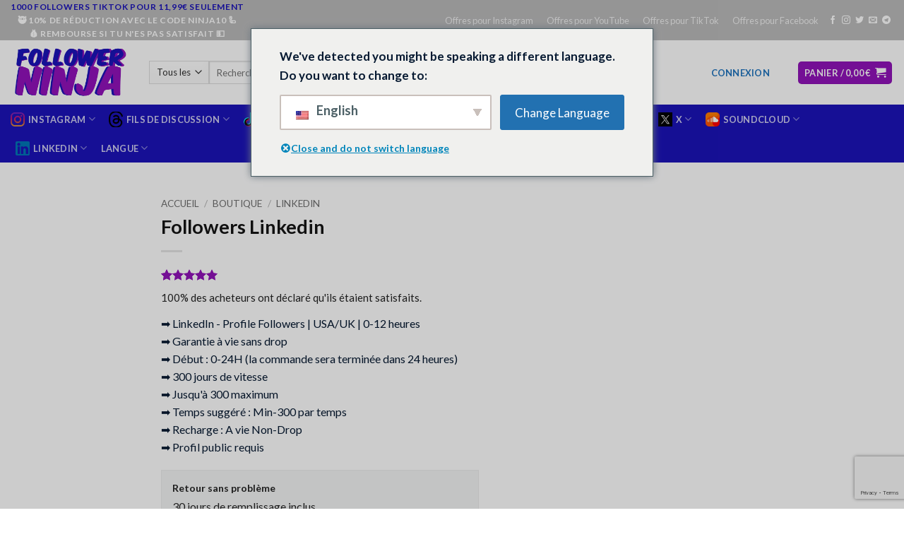

--- FILE ---
content_type: text/html; charset=UTF-8
request_url: https://followerninja.com/fr/linkedin/followers-de-linkedin/
body_size: 139119
content:
<!DOCTYPE html>
<html lang="fr-FR" prefix="og: https://ogp.me/ns# fb: https://ogp.me/ns/fb# product: https://ogp.me/ns/product#" class="loading-site no-js">
<head>
	<meta charset="UTF-8" />
	<link rel="profile" href="https://gmpg.org/xfn/11" />
	<link rel="pingback" href="https://followerninja.com/xmlrpc.php" />

	

<meta name="wpsso-begin" content="wpsso structured data begin"/>
<!-- generator:1 --><meta name="generator" content="WPSSO Core 21.8.0/L*"/>
<!-- generator:2 --><meta name="generator" content="WPSSO REST 3.3.0/S"/>
<!-- generator:3 --><meta name="generator" content="WPSSO BC 5.3.0/S"/>
<!-- generator:4 --><meta name="generator" content="WPSSO UM 7.3.0/S"/>
<!-- generator:5 --><meta name="generator" content="WPSSO SSM 3.4.0/S"/>
<link rel="shortlink" href="https://followerninja.com/fr/?p=45971"/>
<meta property="fb:app_id" content="966242223397117"/>
<meta property="og:type" content="product"/>
<meta property="og:url" content="https://followerninja.com/fr/linkedin/followers-de-linkedin/"/>
<meta property="og:locale" content="fr_FR"/>
<meta property="og:site_name" content="Follower Ninja"/>
<meta property="og:title" content="Acheter des followers Linkedin - Follower Ninja"/>
<meta property="og:description" content="Follower Ninja Acheter des followers LinkedIn - Acheter des followers pour LinkedIn afin d&#039;obtenir plus de visibilité sur la populaire plateforme professionnelle - PayPal - Bitcoin"/>
<meta property="og:updated_time" content="2024-10-04T07:26:56+00:00"/>
<!-- og:image:1 --><meta property="og:image" content="https://followerninja.com/wp-content/uploads/2022/11/follower-1200x628-cropped.jpg"/>
<!-- og:image:1 --><meta property="og:image:width" content="1200"/>
<!-- og:image:1 --><meta property="og:image:height" content="628"/>
<!-- og:image:1 --><meta property="og:image:alt" content="follower ninja"/>
<meta property="product:retailer_item_id" content="45971"/>
<meta property="product:availability" content="in stock"/>
<meta property="product:condition" content="new"/>
<meta property="product:original_price:amount" content="0.00"/>
<meta property="product:original_price:currency" content="EUR"/>
<meta property="product:pretax_price:amount" content="0.00"/>
<meta property="product:pretax_price:currency" content="EUR"/>
<meta property="product:price:amount" content="0.00"/>
<meta property="product:price:currency" content="EUR"/>
<meta name="twitter:domain" content="followerninja.com"/>
<meta name="twitter:title" content="Acheter des followers Linkedin - Follower Ninja"/>
<meta name="twitter:description" content="Follower Ninja Acheter des followers LinkedIn - Acheter des followers pour LinkedIn afin d&#039;obtenir plus de visibilité sur la populaire plateforme professionnelle - PayPal - Bitcoin"/>
<meta name="twitter:card" content="summary_large_image"/>
<meta name="twitter:image" content="https://followerninja.com/wp-content/uploads/2022/11/follower-1200x628-cropped.jpg?p=45971"/>
<meta name="twitter:image:alt" content="follower ninja"/>
<meta name="twitter:label1" content="Prix"/>
<meta name="twitter:data1" content="0.00 EUR"/>
<meta name="twitter:label2" content="Disponibilit&eacute;"/>
<meta name="twitter:data2" content="In Stock"/>
<meta name="thumbnail" content="https://followerninja.com/wp-content/uploads/2022/11/follower-1200x628-cropped.jpg"/>
<script type="application/ld+json" id="wpsso-schema-graph">{
    "@context": "https://schema.org",
    "@graph": [
        {
            "@id": "/linkedin/followers-de-linkedin/#sso/product/45971",
            "@context": "https://schema.org",
            "@type": "Product",
            "mainEntityOfPage": "https://followerninja.com/fr/linkedin/followers-de-linkedin/",
            "url": "https://followerninja.com/fr/linkedin/followers-de-linkedin/",
            "sameAs": [
                "https://followerninja.com/fr/?p=45971"
            ],
            "name": "Linkedin Follower kaufen - Follower Ninja",
            "description": "Follower Ninja LinkedIn Follower kaufen - Follower f&uuml;r LinkedIn kaufen um mehr Sichtbarkeit auf der beliebten Business Plattform zu bekommen - PayPal - Bitcoin",
            "aggregateRating": {
                "@id": "/linkedin/followers-de-linkedin/#sso/product/45971/rating-aggregate/5/16/1/5/17"
            },
            "review": [
                {
                    "@id": "/linkedin/followers-de-linkedin/#sso/review/435"
                },
                {
                    "@id": "/linkedin/followers-de-linkedin/#sso/review/434"
                },
                {
                    "@id": "/linkedin/followers-de-linkedin/#sso/review/433"
                },
                {
                    "@id": "/linkedin/followers-de-linkedin/#sso/review/432"
                },
                {
                    "@id": "/linkedin/followers-de-linkedin/#sso/review/431"
                },
                {
                    "@id": "/linkedin/followers-de-linkedin/#sso/review/430"
                },
                {
                    "@id": "/linkedin/followers-de-linkedin/#sso/review/429"
                },
                {
                    "@id": "/linkedin/followers-de-linkedin/#sso/review/428"
                },
                {
                    "@id": "/linkedin/followers-de-linkedin/#sso/review/427"
                },
                {
                    "@id": "/linkedin/followers-de-linkedin/#sso/review/426"
                },
                {
                    "@id": "/linkedin/followers-de-linkedin/#sso/review/425"
                },
                {
                    "@id": "/linkedin/followers-de-linkedin/#sso/review/424"
                },
                {
                    "@id": "/linkedin/followers-de-linkedin/#sso/review/423"
                },
                {
                    "@id": "/linkedin/followers-de-linkedin/#sso/review/3546"
                },
                {
                    "@id": "/linkedin/followers-de-linkedin/#sso/review/267"
                },
                {
                    "@id": "/linkedin/followers-de-linkedin/#sso/review/3545"
                },
                {
                    "@id": "/linkedin/followers-de-linkedin/#sso/review/3544"
                }
            ],
            "itemCondition": "https://schema.org/NewCondition",
            "image": [
                {
                    "@id": "https://followerninja.com/wp-content/uploads/2022/11/follower-1200x1200-cropped.jpg#sso/image-object"
                },
                {
                    "@id": "https://followerninja.com/wp-content/uploads/2022/11/follower-1200x900-cropped.jpg#sso/image-object"
                },
                {
                    "@id": "https://followerninja.com/wp-content/uploads/2022/11/follower-1200x675-cropped.jpg#sso/image-object"
                }
            ],
            "offers": {
                "@context": "https://schema.org",
                "@type": "Offer",
                "url": "https://followerninja.com/fr/linkedin/followers-de-linkedin/",
                "name": "Linkedin Follower kaufen - Follower Ninja",
                "description": "Follower Ninja LinkedIn Follower kaufen - Follower f&uuml;r LinkedIn kaufen um mehr Sichtbarkeit auf der beliebten Business Plattform zu bekommen - PayPal - Bitcoin",
                "availability": "https://schema.org/InStock",
                "itemCondition": "https://schema.org/NewCondition",
                "price": "0.00",
                "priceCurrency": "EUR",
                "priceValidUntil": "2026-12-27T16:59:21+00:00",
                "priceSpecification": [
                    {
                        "@context": "https://schema.org",
                        "@type": "UnitPriceSpecification",
                        "priceType": "https://schema.org/ListPrice",
                        "price": "0.00",
                        "priceCurrency": "EUR",
                        "valueAddedTaxIncluded": false,
                        "validThrough": "2026-01-26T16:59:21+00:00"
                    }
                ],
                "seller": {
                    "@id": "/#sso/organization/site/org-logo-url"
                }
            }
        },
        {
            "@id": "/linkedin/followers-de-linkedin/#sso/product/45971/rating-aggregate/5/16/1/5/17",
            "@context": "https://schema.org",
            "@type": "AggregateRating",
            "ratingValue": 5,
            "ratingCount": 16,
            "worstRating": 1,
            "bestRating": 5,
            "reviewCount": 17
        },
        {
            "@id": "/linkedin/followers-de-linkedin/#sso/review/435",
            "@context": "https://schema.org",
            "@type": "Review",
            "url": "https://followerninja.com/fr/linkedin/followers-de-linkedin/#comment-435",
            "dateCreated": "2023-01-05T21:00:00+01:00",
            "name": "Review by Kayden on janvier 5, 2023",
            "description": "Good service.",
            "text": "Good service.",
            "reviewRating": {
                "@context": "https://schema.org",
                "@type": "Rating",
                "ratingValue": 5,
                "worstRating": 1,
                "bestRating": 5
            },
            "author": {
                "@context": "https://schema.org",
                "@type": "Person",
                "name": "Kayden"
            }
        },
        {
            "@id": "/linkedin/followers-de-linkedin/#sso/review/434",
            "@context": "https://schema.org",
            "@type": "Review",
            "url": "https://followerninja.com/fr/linkedin/followers-de-linkedin/#comment-434",
            "dateCreated": "2023-01-05T21:00:00+01:00",
            "name": "Review by Tyler on janvier 5, 2023",
            "description": "Good quality.",
            "text": "Good quality.",
            "reviewRating": {
                "@context": "https://schema.org",
                "@type": "Rating",
                "ratingValue": 5,
                "worstRating": 1,
                "bestRating": 5
            },
            "author": {
                "@context": "https://schema.org",
                "@type": "Person",
                "name": "Tyler"
            }
        },
        {
            "@id": "/linkedin/followers-de-linkedin/#sso/review/433",
            "@context": "https://schema.org",
            "@type": "Review",
            "url": "https://followerninja.com/fr/linkedin/followers-de-linkedin/#comment-433",
            "dateCreated": "2023-01-05T16:00:00+01:00",
            "name": "Review by Mason on janvier 5, 2023",
            "description": "The product is firmly packed.",
            "text": "The product is firmly packed.",
            "reviewRating": {
                "@context": "https://schema.org",
                "@type": "Rating",
                "ratingValue": 5,
                "worstRating": 1,
                "bestRating": 5
            },
            "author": {
                "@context": "https://schema.org",
                "@type": "Person",
                "name": "Mason"
            }
        },
        {
            "@id": "/linkedin/followers-de-linkedin/#sso/review/432",
            "@context": "https://schema.org",
            "@type": "Review",
            "url": "https://followerninja.com/fr/linkedin/followers-de-linkedin/#comment-432",
            "dateCreated": "2023-01-05T15:00:00+01:00",
            "name": "Review by Kaden Arabic on janvier 5, 2023",
            "description": "The product is firmly packed.",
            "text": "The product is firmly packed.",
            "reviewRating": {
                "@context": "https://schema.org",
                "@type": "Rating",
                "ratingValue": 5,
                "worstRating": 1,
                "bestRating": 5
            },
            "author": {
                "@context": "https://schema.org",
                "@type": "Person",
                "name": "Kaden Arabic"
            }
        },
        {
            "@id": "/linkedin/followers-de-linkedin/#sso/review/431",
            "@context": "https://schema.org",
            "@type": "Review",
            "url": "https://followerninja.com/fr/linkedin/followers-de-linkedin/#comment-431",
            "dateCreated": "2023-01-05T09:00:00+01:00",
            "name": "Review by Samuel on janvier 5, 2023",
            "description": "The product is firmly packed.",
            "text": "The product is firmly packed.",
            "reviewRating": {
                "@context": "https://schema.org",
                "@type": "Rating",
                "ratingValue": 5,
                "worstRating": 1,
                "bestRating": 5
            },
            "author": {
                "@context": "https://schema.org",
                "@type": "Person",
                "name": "Samuel"
            }
        },
        {
            "@id": "/linkedin/followers-de-linkedin/#sso/review/430",
            "@context": "https://schema.org",
            "@type": "Review",
            "url": "https://followerninja.com/fr/linkedin/followers-de-linkedin/#comment-430",
            "dateCreated": "2023-01-05T08:00:00+01:00",
            "name": "Review by Jackson on janvier 5, 2023",
            "description": "The product is firmly packed.",
            "text": "The product is firmly packed.",
            "reviewRating": {
                "@context": "https://schema.org",
                "@type": "Rating",
                "ratingValue": 5,
                "worstRating": 1,
                "bestRating": 5
            },
            "author": {
                "@context": "https://schema.org",
                "@type": "Person",
                "name": "Jackson"
            }
        },
        {
            "@id": "/linkedin/followers-de-linkedin/#sso/review/429",
            "@context": "https://schema.org",
            "@type": "Review",
            "url": "https://followerninja.com/fr/linkedin/followers-de-linkedin/#comment-429",
            "dateCreated": "2023-01-05T08:00:00+01:00",
            "name": "Review by Zohar on janvier 5, 2023",
            "description": "Very fast delivery.",
            "text": "Very fast delivery.",
            "reviewRating": {
                "@context": "https://schema.org",
                "@type": "Rating",
                "ratingValue": 5,
                "worstRating": 1,
                "bestRating": 5
            },
            "author": {
                "@context": "https://schema.org",
                "@type": "Person",
                "name": "Zohar"
            }
        },
        {
            "@id": "/linkedin/followers-de-linkedin/#sso/review/428",
            "@context": "https://schema.org",
            "@type": "Review",
            "url": "https://followerninja.com/fr/linkedin/followers-de-linkedin/#comment-428",
            "dateCreated": "2023-01-05T07:00:00+01:00",
            "name": "Review by Kai on janvier 5, 2023",
            "description": "Good quality.",
            "text": "Good quality.",
            "reviewRating": {
                "@context": "https://schema.org",
                "@type": "Rating",
                "ratingValue": 5,
                "worstRating": 1,
                "bestRating": 5
            },
            "author": {
                "@context": "https://schema.org",
                "@type": "Person",
                "name": "Kai"
            }
        },
        {
            "@id": "/linkedin/followers-de-linkedin/#sso/review/427",
            "@context": "https://schema.org",
            "@type": "Review",
            "url": "https://followerninja.com/fr/linkedin/followers-de-linkedin/#comment-427",
            "dateCreated": "2023-01-05T07:00:00+01:00",
            "name": "Review by Patrick on janvier 5, 2023",
            "description": "Very fast delivery.",
            "text": "Very fast delivery.",
            "reviewRating": {
                "@context": "https://schema.org",
                "@type": "Rating",
                "ratingValue": 5,
                "worstRating": 1,
                "bestRating": 5
            },
            "author": {
                "@context": "https://schema.org",
                "@type": "Person",
                "name": "Patrick"
            }
        },
        {
            "@id": "/linkedin/followers-de-linkedin/#sso/review/426",
            "@context": "https://schema.org",
            "@type": "Review",
            "url": "https://followerninja.com/fr/linkedin/followers-de-linkedin/#comment-426",
            "dateCreated": "2023-01-05T06:00:00+01:00",
            "name": "Review by Jackson on janvier 5, 2023",
            "description": "Good quality.",
            "text": "Good quality.",
            "reviewRating": {
                "@context": "https://schema.org",
                "@type": "Rating",
                "ratingValue": 5,
                "worstRating": 1,
                "bestRating": 5
            },
            "author": {
                "@context": "https://schema.org",
                "@type": "Person",
                "name": "Jackson"
            }
        },
        {
            "@id": "/linkedin/followers-de-linkedin/#sso/review/425",
            "@context": "https://schema.org",
            "@type": "Review",
            "url": "https://followerninja.com/fr/linkedin/followers-de-linkedin/#comment-425",
            "dateCreated": "2023-01-05T04:00:00+01:00",
            "name": "Review by Nicholas on janvier 5, 2023",
            "description": "The product is firmly packed.",
            "text": "The product is firmly packed.",
            "reviewRating": {
                "@context": "https://schema.org",
                "@type": "Rating",
                "ratingValue": 5,
                "worstRating": 1,
                "bestRating": 5
            },
            "author": {
                "@context": "https://schema.org",
                "@type": "Person",
                "name": "Nicholas"
            }
        },
        {
            "@id": "/linkedin/followers-de-linkedin/#sso/review/424",
            "@context": "https://schema.org",
            "@type": "Review",
            "url": "https://followerninja.com/fr/linkedin/followers-de-linkedin/#comment-424",
            "dateCreated": "2023-01-05T00:00:00+01:00",
            "name": "Review by John on janvier 5, 2023",
            "description": "The product is firmly packed.",
            "text": "The product is firmly packed.",
            "reviewRating": {
                "@context": "https://schema.org",
                "@type": "Rating",
                "ratingValue": 5,
                "worstRating": 1,
                "bestRating": 5
            },
            "author": {
                "@context": "https://schema.org",
                "@type": "Person",
                "name": "John"
            }
        },
        {
            "@id": "/linkedin/followers-de-linkedin/#sso/review/423",
            "@context": "https://schema.org",
            "@type": "Review",
            "url": "https://followerninja.com/fr/linkedin/followers-de-linkedin/#comment-423",
            "dateCreated": "2023-01-05T00:00:00+01:00",
            "name": "Review by Anthony on janvier 5, 2023",
            "description": "Good quality.",
            "text": "Good quality.",
            "reviewRating": {
                "@context": "https://schema.org",
                "@type": "Rating",
                "ratingValue": 5,
                "worstRating": 1,
                "bestRating": 5
            },
            "author": {
                "@context": "https://schema.org",
                "@type": "Person",
                "name": "Anthony"
            }
        },
        {
            "@id": "/linkedin/followers-de-linkedin/#sso/review/3546",
            "@context": "https://schema.org",
            "@type": "Review",
            "url": "https://followerninja.com/fr/linkedin/followers-de-linkedin/#comment-3546",
            "dateCreated": "2022-12-05T22:00:00+01:00",
            "name": "Review by Jackson on d&eacute;cembre 5, 2022",
            "description": "The product is firmly packed.",
            "text": "The product is firmly packed.",
            "reviewRating": {
                "@context": "https://schema.org",
                "@type": "Rating",
                "ratingValue": 5,
                "worstRating": 1,
                "bestRating": 5
            },
            "author": {
                "@context": "https://schema.org",
                "@type": "Person",
                "name": "Jackson"
            }
        },
        {
            "@id": "/linkedin/followers-de-linkedin/#sso/review/267",
            "@context": "https://schema.org",
            "@type": "Review",
            "url": "https://followerninja.com/fr/linkedin/followers-de-linkedin/#comment-267",
            "dateCreated": "2022-11-03T11:10:46+01:00",
            "name": "Comment by Robin on novembre 3, 2022",
            "description": "Bester Service f&uuml;r Linkedin",
            "text": "Bester Service f&uuml;r Linkedin",
            "author": {
                "@context": "https://schema.org",
                "@type": "Person",
                "name": "Robin"
            }
        },
        {
            "@id": "/linkedin/followers-de-linkedin/#sso/review/3545",
            "@context": "https://schema.org",
            "@type": "Review",
            "url": "https://followerninja.com/fr/linkedin/followers-de-linkedin/#comment-3545",
            "dateCreated": "2022-07-28T06:00:00+02:00",
            "name": "Review by Paul on juillet 28, 2022",
            "description": "Good service.",
            "text": "Good service.",
            "reviewRating": {
                "@context": "https://schema.org",
                "@type": "Rating",
                "ratingValue": 5,
                "worstRating": 1,
                "bestRating": 5
            },
            "author": {
                "@context": "https://schema.org",
                "@type": "Person",
                "name": "Paul"
            }
        },
        {
            "@id": "/linkedin/followers-de-linkedin/#sso/review/3544",
            "@context": "https://schema.org",
            "@type": "Review",
            "url": "https://followerninja.com/fr/linkedin/followers-de-linkedin/#comment-3544",
            "dateCreated": "2022-05-08T11:00:00+02:00",
            "name": "Review by Richard on mai 8, 2022",
            "description": "Good quality.",
            "text": "Good quality.",
            "reviewRating": {
                "@context": "https://schema.org",
                "@type": "Rating",
                "ratingValue": 5,
                "worstRating": 1,
                "bestRating": 5
            },
            "author": {
                "@context": "https://schema.org",
                "@type": "Person",
                "name": "Richard"
            }
        },
        {
            "@id": "https://followerninja.com/wp-content/uploads/2022/11/follower-1200x1200-cropped.jpg#sso/image-object",
            "@context": "https://schema.org",
            "@type": "ImageObject",
            "url": "https://followerninja.com/wp-content/uploads/2022/11/follower-1200x1200-cropped.jpg",
            "identifier": "47387-wpsso-schema-1x1",
            "name": "follower ninja",
            "caption": "follower ninja 3",
            "description": "follower ninja 5",
            "encodingFormat": "image/jpeg",
            "uploadDate": "2023-02-20T00:55:42+00:00",
            "alternativeHeadline": "follower ninja",
            "width": [
                {
                    "@id": "#sso/qv-width-px-1200"
                }
            ],
            "height": [
                {
                    "@id": "#sso/qv-height-px-1200"
                }
            ]
        },
        {
            "@id": "#sso/qv-width-px-1200",
            "@context": "https://schema.org",
            "@type": "QuantitativeValue",
            "name": "Width",
            "unitText": "px",
            "unitCode": "E37",
            "value": "1200"
        },
        {
            "@id": "#sso/qv-height-px-1200",
            "@context": "https://schema.org",
            "@type": "QuantitativeValue",
            "name": "Height",
            "unitText": "px",
            "unitCode": "E37",
            "value": "1200"
        },
        {
            "@id": "https://followerninja.com/wp-content/uploads/2022/11/follower-1200x900-cropped.jpg#sso/image-object",
            "@context": "https://schema.org",
            "@type": "ImageObject",
            "url": "https://followerninja.com/wp-content/uploads/2022/11/follower-1200x900-cropped.jpg",
            "identifier": "47387-wpsso-schema-4x3",
            "name": "follower ninja",
            "caption": "follower ninja 7",
            "description": "follower ninja 9",
            "encodingFormat": "image/jpeg",
            "uploadDate": "2023-02-20T00:55:42+00:00",
            "alternativeHeadline": "follower ninja",
            "width": [
                {
                    "@id": "#sso/qv-width-px-1200"
                }
            ],
            "height": [
                {
                    "@id": "#sso/qv-height-px-900"
                }
            ]
        },
        {
            "@id": "#sso/qv-height-px-900",
            "@context": "https://schema.org",
            "@type": "QuantitativeValue",
            "name": "Height",
            "unitText": "px",
            "unitCode": "E37",
            "value": "900"
        },
        {
            "@id": "https://followerninja.com/wp-content/uploads/2022/11/follower-1200x675-cropped.jpg#sso/image-object",
            "@context": "https://schema.org",
            "@type": "ImageObject",
            "url": "https://followerninja.com/wp-content/uploads/2022/11/follower-1200x675-cropped.jpg",
            "identifier": "47387-wpsso-schema-16x9",
            "name": "follower ninja",
            "caption": "follower ninja 11",
            "description": "follower ninja 13",
            "encodingFormat": "image/jpeg",
            "uploadDate": "2023-02-20T00:55:42+00:00",
            "alternativeHeadline": "follower ninja",
            "width": [
                {
                    "@id": "#sso/qv-width-px-1200"
                }
            ],
            "height": [
                {
                    "@id": "#sso/qv-height-px-675"
                }
            ]
        },
        {
            "@id": "#sso/qv-height-px-675",
            "@context": "https://schema.org",
            "@type": "QuantitativeValue",
            "name": "Height",
            "unitText": "px",
            "unitCode": "E37",
            "value": "675"
        },
        {
            "@id": "/#sso/organization/site/org-logo-url",
            "@context": "https://schema.org",
            "@type": "Organization",
            "url": "https://followerninja.com/fr/",
            "name": "Follower Ninja",
            "description": "Social Media Follower",
            "image": [
                {
                    "@id": "https://followerninja.com/wp-content/uploads/2023/06/follower-ninja.png#sso/image-object"
                }
            ],
            "logo": {
                "@id": "https://followerninja.com/wp-content/uploads/2023/06/follower-ninja.png#sso/image-object"
            }
        },
        {
            "@id": "https://followerninja.com/wp-content/uploads/2023/06/follower-ninja.png#sso/image-object",
            "@context": "https://schema.org",
            "@type": "ImageObject",
            "url": "https://followerninja.com/wp-content/uploads/2023/06/follower-ninja.png",
            "width": [
                {
                    "@id": "#sso/qv-width-px-616"
                }
            ],
            "height": [
                {
                    "@id": "#sso/qv-height-px-282"
                }
            ]
        },
        {
            "@id": "#sso/qv-width-px-616",
            "@context": "https://schema.org",
            "@type": "QuantitativeValue",
            "name": "Width",
            "unitText": "px",
            "unitCode": "E37",
            "value": "616"
        },
        {
            "@id": "#sso/qv-height-px-282",
            "@context": "https://schema.org",
            "@type": "QuantitativeValue",
            "name": "Height",
            "unitText": "px",
            "unitCode": "E37",
            "value": "282"
        },
        {
            "@id": "/linkedin/followers-de-linkedin/#sso/breadcrumb.list/linkedin",
            "@context": "https://schema.org",
            "@type": "BreadcrumbList",
            "url": "https://followerninja.com/fr/linkedin/followers-de-linkedin/",
            "itemListElement": [
                {
                    "@context": "https://schema.org",
                    "@type": "ListItem",
                    "position": 1,
                    "name": "Home",
                    "item": "https://followerninja.com/fr/"
                },
                {
                    "@context": "https://schema.org",
                    "@type": "ListItem",
                    "position": 2,
                    "name": "Blog",
                    "item": "https://followerninja.com/"
                },
                {
                    "@context": "https://schema.org",
                    "@type": "ListItem",
                    "position": 3,
                    "name": "Linkedin",
                    "item": "https://followerninja.com/fr/linkedin/"
                },
                {
                    "@context": "https://schema.org",
                    "@type": "ListItem",
                    "position": 4,
                    "name": "Linkedin Follower kaufen - Follower Ninja",
                    "item": "https://followerninja.com/fr/linkedin/followers-de-linkedin/"
                }
            ]
        }
    ]
}</script>
<meta name="wpsso-end" content="wpsso structured data end"/>
<meta name="wpsso-cached" content="2025-12-27T16:59:21+00:00 for followerninja.com"/>
<meta name="wpsso-added" content="2026-01-18T07:42:11+00:00 in 0.000862 secs (151.60 MB peak)"/>

<script>(function(html){html.className = html.className.replace(/\bno-js\b/,'js')})(document.documentElement);</script>
<script type="text/template" id="freeze-table-template">
  <div class="frzTbl antiscroll-wrap frzTbl--scrolled-to-left-edge">
    <div class="frzTbl-scroll-overlay antiscroll-inner">
        <div class="frzTbl-scroll-overlay__inner"></div>
    </div>
    <div class="frzTbl-content-wrapper">

        <!-- sticky outer heading -->
        <div class="frzTbl-fixed-heading-wrapper-outer">          
          <div class="frzTbl-fixed-heading-wrapper">
            <div class="frzTbl-fixed-heading-wrapper__inner">
              {{heading}}
            </div>    
          </div>
        </div>

        <!-- column shadows -->
        <div class="frzTbl-frozen-columns-wrapper">
          <!-- left -->
          <div class="frzTbl-frozen-columns-wrapper__columns frzTbl-frozen-columns-wrapper__columns--left {{hide-left-column}}"></div>
          <!-- right -->            
          <div class="frzTbl-frozen-columns-wrapper__columns frzTbl-frozen-columns-wrapper__columns--right {{hide-right-column}}"></div>
        </div>

        <!-- table -->
        <div class="frzTbl-table-wrapper">
          <div class="frzTbl-table-wrapper__inner">
            <div class="frzTbl-table-placeholder"></div>
          </div>
        </div>

    </div>
  </div>
</script><script type="text/template" id="tmpl-wcpt-product-form-loading-modal">
  <div class="wcpt-modal wcpt-product-form-loading-modal" data-wcpt-product-id="{{{ data.product_id }}}">
    <div class="wcpt-modal-content">
      <div class="wcpt-close-modal">
        <!-- close 'x' icon svg -->
        <span class="wcpt-icon wcpt-icon-x wcpt-close-modal-icon">
          <svg xmlns="http://www.w3.org/2000/svg" width="24" height="24" viewBox="0 0 24 24" fill="none" stroke="currentColor" stroke-width="2" stroke-linecap="round" stroke-linejoin="round" class="feather feather-x"><line x1="18" y1="6" x2="6" y2="18"></line><line x1="6" y1="6" x2="18" y2="18"></line>
          </svg>
        </span>
      </div>
      <span class="wcpt-product-form-loading-text">
        <i class="wcpt-ajax-badge">
          <!-- ajax loading icon svg -->
          <svg xmlns="http://www.w3.org/2000/svg" width="24" height="24" viewBox="0 0 24 24" fill="none" stroke="currentColor" stroke-width="2" stroke-linecap="round" stroke-linejoin="round" class="feather feather-loader" color="#384047">
            <line x1="12" y1="2" x2="12" y2="6"></line><line x1="12" y1="18" x2="12" y2="22"></line><line x1="4.93" y1="4.93" x2="7.76" y2="7.76"></line><line x1="16.24" y1="16.24" x2="19.07" y2="19.07"></line><line x1="2" y1="12" x2="6" y2="12"></line><line x1="18" y1="12" x2="22" y2="12"></line><line x1="4.93" y1="19.07" x2="7.76" y2="16.24"></line><line x1="16.24" y1="7.76" x2="19.07" y2="4.93"></line>
          </svg>
        </i>

        Chargement&hellip;      </span>
    </div>
  </div>
</script>
<script type="text/template" id="tmpl-wcpt-cart-checkbox-trigger">
	<div 
		class="wcpt-cart-checkbox-trigger"
		data-wcpt-redirect-url=""
	>
		<style media="screen">
	@media(min-width:1200px){
		.wcpt-cart-checkbox-trigger {
			display: none !important;
					}
	}
	@media(max-width:1100px){
		.wcpt-cart-checkbox-trigger {
			display: none !important;
		}
	}

	.wcpt-cart-checkbox-trigger {
		background-color : #4CAF50; border-color : rgba(0, 0, 0, .1); color : rgba(255, 255, 255); 	}

</style>
		<span 
      class="wcpt-icon wcpt-icon-shopping-bag wcpt-cart-checkbox-trigger__shopping-icon "    ><svg xmlns="http://www.w3.org/2000/svg" width="24" height="24" viewBox="0 0 24 24" fill="none" stroke="currentColor" stroke-width="2" stroke-linecap="round" stroke-linejoin="round" class="feather feather-shopping-bag"><path d="M6 2L3 6v14a2 2 0 0 0 2 2h14a2 2 0 0 0 2-2V6l-3-4z"></path><line x1="3" y1="6" x2="21" y2="6"></line><path d="M16 10a4 4 0 0 1-8 0"></path></svg></span>		<span class="wcpt-cart-checkbox-trigger__text">Ajouter des produits (<span class="wcpt-total-selected"></span>) au panier</span>
		<span class="wcpt-cart-checkbox-trigger__close">✕</span>
	</div>
</script>	<style>img:is([sizes="auto" i], [sizes^="auto," i]) { contain-intrinsic-size: 3000px 1500px }</style>
	<meta name="viewport" content="width=device-width, initial-scale=1" /><script>window._wca = window._wca || [];</script>
<!-- Google tag (gtag.js) consent mode dataLayer added by Site Kit -->
<script id="google_gtagjs-js-consent-mode-data-layer">
window.dataLayer = window.dataLayer || [];function gtag(){dataLayer.push(arguments);}
gtag('consent', 'default', {"ad_personalization":"denied","ad_storage":"denied","ad_user_data":"denied","analytics_storage":"denied","functionality_storage":"denied","security_storage":"denied","personalization_storage":"denied","region":["AT","BE","BG","CH","CY","CZ","DE","DK","EE","ES","FI","FR","GB","GR","HR","HU","IE","IS","IT","LI","LT","LU","LV","MT","NL","NO","PL","PT","RO","SE","SI","SK"],"wait_for_update":500});
window._googlesitekitConsentCategoryMap = {"statistics":["analytics_storage"],"marketing":["ad_storage","ad_user_data","ad_personalization"],"functional":["functionality_storage","security_storage"],"preferences":["personalization_storage"]};
window._googlesitekitConsents = {"ad_personalization":"denied","ad_storage":"denied","ad_user_data":"denied","analytics_storage":"denied","functionality_storage":"denied","security_storage":"denied","personalization_storage":"denied","region":["AT","BE","BG","CH","CY","CZ","DE","DK","EE","ES","FI","FR","GB","GR","HR","HU","IE","IS","IT","LI","LT","LU","LV","MT","NL","NO","PL","PT","RO","SE","SI","SK"],"wait_for_update":500};
</script>
<!-- End Google tag (gtag.js) consent mode dataLayer added by Site Kit -->

<!-- Optimisation des moteurs de recherche par Rank Math PRO - https://rankmath.com/ -->
<title>Acheter des followers Linkedin - Follower Ninja</title>
<meta name="description" content="Follower Ninja Acheter des followers LinkedIn - Acheter des followers pour LinkedIn afin d&#039;obtenir plus de visibilité sur la populaire plateforme professionnelle - PayPal - Bitcoin"/>
<meta name="robots" content="follow, index, max-snippet:-1, max-video-preview:-1, max-image-preview:large"/>
<link rel="canonical" href="https://followerninja.com/fr/linkedin/followers-de-linkedin/" />
<!-- /Extension Rank Math WordPress SEO -->

<link rel='dns-prefetch' href='//stats.wp.com' />
<link rel='dns-prefetch' href='//www.googletagmanager.com' />
<link rel='dns-prefetch' href='//fonts.googleapis.com' />
<link href='https://fonts.gstatic.com' crossorigin rel='preconnect' />
<link rel='prefetch' href='https://followerninja.com/wp-content/themes/flatsome/assets/js/flatsome.js?ver=e2eddd6c228105dac048' />
<link rel='prefetch' href='https://followerninja.com/wp-content/themes/flatsome/assets/js/chunk.slider.js?ver=3.20.3' />
<link rel='prefetch' href='https://followerninja.com/wp-content/themes/flatsome/assets/js/chunk.popups.js?ver=3.20.3' />
<link rel='prefetch' href='https://followerninja.com/wp-content/themes/flatsome/assets/js/chunk.tooltips.js?ver=3.20.3' />
<link rel='prefetch' href='https://followerninja.com/wp-content/themes/flatsome/assets/js/woocommerce.js?ver=1c9be63d628ff7c3ff4c' />
<link rel="alternate" type="application/rss+xml" title="Follower Ninja &raquo; Flux" href="https://followerninja.com/fr/feed/" />
<link rel="alternate" type="application/rss+xml" title="Follower Ninja &raquo; Flux des commentaires" href="https://followerninja.com/fr/comments/feed/" />
<link rel="alternate" type="application/rss+xml" title="Follower Ninja &raquo; Linkedin Follower Flux des commentaires" href="https://followerninja.com/fr/linkedin/followers-de-linkedin/feed/" />
<script>
window._wpemojiSettings = {"baseUrl":"https:\/\/s.w.org\/images\/core\/emoji\/16.0.1\/72x72\/","ext":".png","svgUrl":"https:\/\/s.w.org\/images\/core\/emoji\/16.0.1\/svg\/","svgExt":".svg","source":{"concatemoji":"https:\/\/followerninja.com\/wp-includes\/js\/wp-emoji-release.min.js?ver=9d3f14d69792dc918b6c4b82a303f0b8"}};
/*! This file is auto-generated */
!function(s,n){var o,i,e;function c(e){try{var t={supportTests:e,timestamp:(new Date).valueOf()};sessionStorage.setItem(o,JSON.stringify(t))}catch(e){}}function p(e,t,n){e.clearRect(0,0,e.canvas.width,e.canvas.height),e.fillText(t,0,0);var t=new Uint32Array(e.getImageData(0,0,e.canvas.width,e.canvas.height).data),a=(e.clearRect(0,0,e.canvas.width,e.canvas.height),e.fillText(n,0,0),new Uint32Array(e.getImageData(0,0,e.canvas.width,e.canvas.height).data));return t.every(function(e,t){return e===a[t]})}function u(e,t){e.clearRect(0,0,e.canvas.width,e.canvas.height),e.fillText(t,0,0);for(var n=e.getImageData(16,16,1,1),a=0;a<n.data.length;a++)if(0!==n.data[a])return!1;return!0}function f(e,t,n,a){switch(t){case"flag":return n(e,"\ud83c\udff3\ufe0f\u200d\u26a7\ufe0f","\ud83c\udff3\ufe0f\u200b\u26a7\ufe0f")?!1:!n(e,"\ud83c\udde8\ud83c\uddf6","\ud83c\udde8\u200b\ud83c\uddf6")&&!n(e,"\ud83c\udff4\udb40\udc67\udb40\udc62\udb40\udc65\udb40\udc6e\udb40\udc67\udb40\udc7f","\ud83c\udff4\u200b\udb40\udc67\u200b\udb40\udc62\u200b\udb40\udc65\u200b\udb40\udc6e\u200b\udb40\udc67\u200b\udb40\udc7f");case"emoji":return!a(e,"\ud83e\udedf")}return!1}function g(e,t,n,a){var r="undefined"!=typeof WorkerGlobalScope&&self instanceof WorkerGlobalScope?new OffscreenCanvas(300,150):s.createElement("canvas"),o=r.getContext("2d",{willReadFrequently:!0}),i=(o.textBaseline="top",o.font="600 32px Arial",{});return e.forEach(function(e){i[e]=t(o,e,n,a)}),i}function t(e){var t=s.createElement("script");t.src=e,t.defer=!0,s.head.appendChild(t)}"undefined"!=typeof Promise&&(o="wpEmojiSettingsSupports",i=["flag","emoji"],n.supports={everything:!0,everythingExceptFlag:!0},e=new Promise(function(e){s.addEventListener("DOMContentLoaded",e,{once:!0})}),new Promise(function(t){var n=function(){try{var e=JSON.parse(sessionStorage.getItem(o));if("object"==typeof e&&"number"==typeof e.timestamp&&(new Date).valueOf()<e.timestamp+604800&&"object"==typeof e.supportTests)return e.supportTests}catch(e){}return null}();if(!n){if("undefined"!=typeof Worker&&"undefined"!=typeof OffscreenCanvas&&"undefined"!=typeof URL&&URL.createObjectURL&&"undefined"!=typeof Blob)try{var e="postMessage("+g.toString()+"("+[JSON.stringify(i),f.toString(),p.toString(),u.toString()].join(",")+"));",a=new Blob([e],{type:"text/javascript"}),r=new Worker(URL.createObjectURL(a),{name:"wpTestEmojiSupports"});return void(r.onmessage=function(e){c(n=e.data),r.terminate(),t(n)})}catch(e){}c(n=g(i,f,p,u))}t(n)}).then(function(e){for(var t in e)n.supports[t]=e[t],n.supports.everything=n.supports.everything&&n.supports[t],"flag"!==t&&(n.supports.everythingExceptFlag=n.supports.everythingExceptFlag&&n.supports[t]);n.supports.everythingExceptFlag=n.supports.everythingExceptFlag&&!n.supports.flag,n.DOMReady=!1,n.readyCallback=function(){n.DOMReady=!0}}).then(function(){return e}).then(function(){var e;n.supports.everything||(n.readyCallback(),(e=n.source||{}).concatemoji?t(e.concatemoji):e.wpemoji&&e.twemoji&&(t(e.twemoji),t(e.wpemoji)))}))}((window,document),window._wpemojiSettings);
</script>
<link rel='stylesheet' id='acfwf-wc-cart-block-integration-css' href='https://followerninja.com/wp-content/plugins/advanced-coupons-for-woocommerce-free/dist/assets/index-467dde24.css?ver=1761815341' type='text/css' media='all' />
<link rel='stylesheet' id='acfwf-wc-checkout-block-integration-css' href='https://followerninja.com/wp-content/plugins/advanced-coupons-for-woocommerce-free/dist/assets/index-2a7d8588.css?ver=1761815341' type='text/css' media='all' />
<style id='wp-emoji-styles-inline-css' type='text/css'>

	img.wp-smiley, img.emoji {
		display: inline !important;
		border: none !important;
		box-shadow: none !important;
		height: 1em !important;
		width: 1em !important;
		margin: 0 0.07em !important;
		vertical-align: -0.1em !important;
		background: none !important;
		padding: 0 !important;
	}
</style>
<link rel='stylesheet' id='antiscroll-css' href='https://followerninja.com/wp-content/plugins/wc-product-table-lite/assets/antiscroll/css.min.css?ver=3.9.7' type='text/css' media='all' />
<link rel='stylesheet' id='freeze_table-css' href='https://followerninja.com/wp-content/plugins/wc-product-table-lite/assets/freeze_table_v2/css.min.css?ver=3.9.7' type='text/css' media='all' />
<link rel='stylesheet' id='photoswipe-css' href='https://followerninja.com/wp-content/plugins/woocommerce/assets/css/photoswipe/photoswipe.min.css?ver=3.9.7' type='text/css' media='all' />
<link rel='stylesheet' id='photoswipe-default-skin-css' href='https://followerninja.com/wp-content/plugins/woocommerce/assets/css/photoswipe/default-skin/default-skin.min.css?ver=3.9.7' type='text/css' media='all' />
<link rel='stylesheet' id='multirange-css' href='https://followerninja.com/wp-content/plugins/wc-product-table-lite/assets/multirange/css.min.css?ver=3.9.7' type='text/css' media='all' />
<link rel='stylesheet' id='wcpt-css' href='https://followerninja.com/wp-content/plugins/wc-product-table-lite/assets/css.min.css?ver=3.9.7' type='text/css' media='all' />
<style id='wcpt-inline-css' type='text/css'>

    .mejs-button>button {
      background: transparent url(https://followerninja.com/wp-includes/js/mediaelement/mejs-controls.svg) !important;
    }
    .mejs-mute>button {
      background-position: -60px 0 !important;
    }    
    .mejs-unmute>button {
      background-position: -40px 0 !important;
    }    
    .mejs-pause>button {
      background-position: -20px 0 !important;
    }    
  

      .wcpt-product-form .woocommerce-variation-add-to-cart .plus,
      .wcpt-product-form .woocommerce-variation-add-to-cart .minus {
        display: none;
      }

      .wcpt-product-form .variations .reset_variations {
          position: relative !important;
          right: 0 !important;
          bottom: 0 !important;
          color: currentColor !important;
          opacity: 0.6;
          font-size: 11px;
          text-transform: uppercase;
      }

      .wcpt-product-form .cart .button,
      .wcpt .cart .button {
        margin-bottom: 0 !important;
      }
      
</style>
<link rel='stylesheet' id='mediaelement-css' href='https://followerninja.com/wp-includes/js/mediaelement/mediaelementplayer-legacy.min.css?ver=4.2.17' type='text/css' media='all' />
<link rel='stylesheet' id='wp-mediaelement-css' href='https://followerninja.com/wp-includes/js/mediaelement/wp-mediaelement.min.css?ver=9d3f14d69792dc918b6c4b82a303f0b8' type='text/css' media='all' />
<style id='woocommerce-inline-inline-css' type='text/css'>
.woocommerce form .form-row .required { visibility: visible; }
</style>
<link rel='stylesheet' id='wcst_public_css-css' href='https://followerninja.com/wp-content/plugins/xl-woocommerce-sales-triggers/assets/css/wcst_combined.css?ver=2.12.0' type='text/css' media='all' />
<link rel='stylesheet' id='trp-language-switcher-style-css' href='https://followerninja.com/wp-content/plugins/translatepress-multilingual/assets/css/trp-language-switcher.css?ver=3.0.1' type='text/css' media='all' />
<style id='trp-language-switcher-style-inline-css' type='text/css'>
.trp_language_switcher_shortcode .trp-language-switcher .trp-ls-shortcode-current-language.trp-ls-clicked{
    visibility: hidden;
}

.trp_language_switcher_shortcode .trp-language-switcher:hover div.trp-ls-shortcode-current-language{
    visibility: visible;
}

.trp_language_switcher_shortcode .trp-language-switcher:hover div.trp-ls-shortcode-language{
    visibility: hidden;
    height: 1px;
}
.trp_language_switcher_shortcode .trp-language-switcher .trp-ls-shortcode-language.trp-ls-clicked,
.trp_language_switcher_shortcode .trp-language-switcher:hover .trp-ls-shortcode-language.trp-ls-clicked{
    visibility:visible;
    height:auto;
    position: absolute;
    left: 0;
    top: 0;
    display: inline-block !important;
}
</style>
<link rel='stylesheet' id='trp-popup-style-css' href='https://followerninja.com/wp-content/plugins/translatepress-developer/add-ons-pro/automatic-language-detection/assets/css/trp-popup.css?ver=9d3f14d69792dc918b6c4b82a303f0b8' type='text/css' media='all' />
<link rel='stylesheet' id='gateway-css' href='https://followerninja.com/wp-content/plugins/woocommerce-paypal-payments/modules/ppcp-button/assets/css/gateway.css?ver=3.2.1' type='text/css' media='all' />
<link rel='stylesheet' id='brands-styles-css' href='https://followerninja.com/wp-content/plugins/woocommerce/assets/css/brands.css?ver=10.3.7' type='text/css' media='all' />
<link rel='stylesheet' id='wc-ppcp-applepay-css' href='https://followerninja.com/wp-content/plugins/woocommerce-paypal-payments/modules/ppcp-applepay/assets/css/styles.css?ver=3.2.1' type='text/css' media='all' />
<link rel='stylesheet' id='wc-ppcp-googlepay-css' href='https://followerninja.com/wp-content/plugins/woocommerce-paypal-payments/modules/ppcp-googlepay/assets/css/styles.css?ver=3.2.1' type='text/css' media='all' />
<link rel='stylesheet' id='wc_stripe_express_checkout_style-css' href='https://followerninja.com/wp-content/plugins/woocommerce-gateway-stripe/build/express-checkout.css?ver=883d1b0d4165d89258df' type='text/css' media='all' />
<link rel='stylesheet' id='fkwcs-style-css' href='https://followerninja.com/wp-content/plugins/funnelkit-stripe-woo-payment-gateway/assets/css/style.css?ver=1.14.0' type='text/css' media='all' />
<link rel='stylesheet' id='woocommerce-de_frontend_styles-css' href='https://followerninja.com/wp-content/plugins/woocommerce-german-market/css/frontend.min.css?ver=3.51' type='text/css' media='all' />
<link rel='stylesheet' id='wc-gravityforms-product-addons-css' href='https://followerninja.com/wp-content/plugins/woocommerce-gravityforms-product-addons/assets/css/frontend.css?ver=9d3f14d69792dc918b6c4b82a303f0b8' type='text/css' media='all' />
<link rel='stylesheet' id='gforms_reset_css-css' href='https://followerninja.com/wp-content/plugins/gravityforms/legacy/css/formreset.min.css?ver=2.8.4' type='text/css' media='all' />
<link rel='stylesheet' id='gforms_formsmain_css-css' href='https://followerninja.com/wp-content/plugins/gravityforms/legacy/css/formsmain.min.css?ver=2.8.4' type='text/css' media='all' />
<link rel='stylesheet' id='gforms_ready_class_css-css' href='https://followerninja.com/wp-content/plugins/gravityforms/legacy/css/readyclass.min.css?ver=2.8.4' type='text/css' media='all' />
<link rel='stylesheet' id='gforms_browsers_css-css' href='https://followerninja.com/wp-content/plugins/gravityforms/legacy/css/browsers.min.css?ver=2.8.4' type='text/css' media='all' />
<link rel='stylesheet' id='flatsome-main-css' href='https://followerninja.com/wp-content/themes/flatsome/assets/css/flatsome.css?ver=3.20.3' type='text/css' media='all' />
<style id='flatsome-main-inline-css' type='text/css'>
@font-face {
				font-family: "fl-icons";
				font-display: block;
				src: url(https://followerninja.com/wp-content/themes/flatsome/assets/css/icons/fl-icons.eot?v=3.20.3);
				src:
					url(https://followerninja.com/wp-content/themes/flatsome/assets/css/icons/fl-icons.eot#iefix?v=3.20.3) format("embedded-opentype"),
					url(https://followerninja.com/wp-content/themes/flatsome/assets/css/icons/fl-icons.woff2?v=3.20.3) format("woff2"),
					url(https://followerninja.com/wp-content/themes/flatsome/assets/css/icons/fl-icons.ttf?v=3.20.3) format("truetype"),
					url(https://followerninja.com/wp-content/themes/flatsome/assets/css/icons/fl-icons.woff?v=3.20.3) format("woff"),
					url(https://followerninja.com/wp-content/themes/flatsome/assets/css/icons/fl-icons.svg?v=3.20.3#fl-icons) format("svg");
			}
</style>
<link rel='stylesheet' id='flatsome-shop-css' href='https://followerninja.com/wp-content/themes/flatsome/assets/css/flatsome-shop.css?ver=3.20.3' type='text/css' media='all' />
<link rel='stylesheet' id='flatsome-googlefonts-css' href='//fonts.googleapis.com/css?family=Lato%3Aregular%2C700%2Cregular%2C700%7CDancing+Script%3Aregular%2Cregular&#038;display=swap&#038;ver=3.9' type='text/css' media='all' />
<link rel='stylesheet' id='csshero-main-stylesheet-css' href='https://followerninja.com/wp-content/uploads/2023/04/csshero-static-style-flatsome-child.css?ver=104' type='text/css' media='all' />
<script type="text/template" id="tmpl-variation-template">
	<div class="woocommerce-variation-description">{{{ data.variation.variation_description }}}</div>
	<div class="woocommerce-variation-price">{{{ data.variation.price_html }}}</div>
	<div class="woocommerce-variation-availability">{{{ data.variation.availability_html }}}</div>
</script>
<script type="text/template" id="tmpl-unavailable-variation-template">
	<p role="alert">Désolé, ce produit n&#039;est pas disponible. Veuillez choisir une autre combinaison.</p>
</script>
<script id="wfco-utm-tracking-js-extra">
var wffnUtm = {"utc_offset":"60","site_url":"https:\/\/followerninja.com","genericParamEvents":"{\"user_roles\":\"guest\",\"plugin\":\"Funnel Builder\"}","cookieKeys":["flt","timezone","is_mobile","browser","fbclid","gclid","referrer","fl_url"],"excludeDomain":["paypal.com","klarna.com","quickpay.net"]};
</script>
<script src="https://followerninja.com/wp-content/plugins/wp-marketing-automations/woofunnels/assets/js/utm-tracker.min.js?ver=1.10.12.70" id="wfco-utm-tracking-js" defer data-wp-strategy="defer"></script>
<script src="https://followerninja.com/wp-includes/js/jquery/jquery.min.js?ver=3.7.1" id="jquery-core-js"></script>
<script src="https://followerninja.com/wp-includes/js/underscore.min.js?ver=1.13.7" id="underscore-js"></script>
<script id="wp-util-js-extra">
var _wpUtilSettings = {"ajax":{"url":"\/wp-admin\/admin-ajax.php"}};
</script>
<script src="https://followerninja.com/wp-includes/js/wp-util.min.js?ver=9d3f14d69792dc918b6c4b82a303f0b8" id="wp-util-js"></script>
<script id="wc-add-to-cart-js-extra">
var wc_add_to_cart_params = {"ajax_url":"\/wp-admin\/admin-ajax.php","wc_ajax_url":"https:\/\/followerninja.com\/fr\/?wc-ajax=%%endpoint%%","i18n_view_cart":"Voir le panier","cart_url":"https:\/\/followerninja.com\/fr\/cart\/","is_cart":"","cart_redirect_after_add":"yes"};
</script>
<script src="https://followerninja.com/wp-content/plugins/woocommerce/assets/js/frontend/add-to-cart.min.js?ver=10.3.7" id="wc-add-to-cart-js" defer data-wp-strategy="defer"></script>
<script id="wc-add-to-cart-variation-js-extra">
var wc_add_to_cart_variation_params = {"wc_ajax_url":"https:\/\/followerninja.com\/fr\/?wc-ajax=%%endpoint%%","i18n_no_matching_variations_text":"D\u00e9sol\u00e9, aucun produit ne correspond \u00e0 ta s\u00e9lection. Choisis une autre combinaison.","i18n_make_a_selection_text":"Veuillez s\u00e9lectionner certaines options de produit avant d'ajouter ce produit \u00e0 votre panier.","i18n_unavailable_text":"D\u00e9sol\u00e9, ce produit n'est pas disponible. Veuillez choisir une autre combinaison.","i18n_reset_alert_text":"Votre s\u00e9lection a \u00e9t\u00e9 r\u00e9initialis\u00e9e. Veuillez s\u00e9lectionner des options du produit avant de l\u2019ajouter \u00e0 votre panier."};
</script>
<script src="https://followerninja.com/wp-content/plugins/woocommerce/assets/js/frontend/add-to-cart-variation.min.js?ver=10.3.7" id="wc-add-to-cart-variation-js" defer data-wp-strategy="defer"></script>
<script id="wc-single-product-js-extra">
var wc_single_product_params = {"i18n_required_rating_text":"Veuillez s\u00e9lectionner une note","i18n_rating_options":["1\u00a0\u00e9toile sur 5","2\u00a0\u00e9toiles sur 5","3\u00a0\u00e9toiles sur 5","4\u00a0\u00e9toiles sur 5","5\u00a0\u00e9toiles sur 5"],"i18n_product_gallery_trigger_text":"Voir la galerie d\u2019images en plein \u00e9cran","review_rating_required":"yes","flexslider":{"rtl":false,"animation":"slide","smoothHeight":true,"directionNav":false,"controlNav":"thumbnails","slideshow":false,"animationSpeed":500,"animationLoop":false,"allowOneSlide":false},"zoom_enabled":"","zoom_options":[],"photoswipe_enabled":"","photoswipe_options":{"shareEl":false,"closeOnScroll":false,"history":false,"hideAnimationDuration":0,"showAnimationDuration":0},"flexslider_enabled":""};
</script>
<script src="https://followerninja.com/wp-content/plugins/woocommerce/assets/js/frontend/single-product.min.js?ver=10.3.7" id="wc-single-product-js" defer data-wp-strategy="defer"></script>
<script src="https://followerninja.com/wp-content/plugins/woocommerce/assets/js/jquery-blockui/jquery.blockUI.min.js?ver=2.7.0-wc.10.3.7" id="wc-jquery-blockui-js" data-wp-strategy="defer"></script>
<script src="https://followerninja.com/wp-content/plugins/woocommerce/assets/js/js-cookie/js.cookie.min.js?ver=2.1.4-wc.10.3.7" id="wc-js-cookie-js" data-wp-strategy="defer"></script>
<script src="https://followerninja.com/wp-content/plugins/translatepress-multilingual/assets/js/trp-frontend-compatibility.js?ver=3.0.1" id="trp-frontend-compatibility-js"></script>
<script id="trp-language-cookie-js-extra">
var trp_language_cookie_data = {"abs_home":"https:\/\/followerninja.com","url_slugs":{"de_DE":"de","en_US":"en","fr_FR":"fr","es_ES":"es","tr_TR":"tr","fi":"fi","it_IT":"it","pt_PT":"pt","nl_NL":"nl","pl_PL":"pl","sv_SE":"sv","da_DK":"da","hu_HU":"hu","ar":"ar","cs_CZ":"cs","ja":"ja"},"cookie_name":"trp_language","cookie_age":"30","cookie_path":"\/","default_language":"de_DE","publish_languages":["de_DE","en_US","fr_FR","es_ES","tr_TR","fi","it_IT","pt_PT","nl_NL","pl_PL","sv_SE","da_DK","hu_HU","ar","cs_CZ","ja"],"trp_ald_ajax_url":"https:\/\/followerninja.com\/wp-content\/plugins\/translatepress-developer\/add-ons-pro\/automatic-language-detection\/includes\/trp-ald-ajax.php","detection_method":"browser-ip","popup_option":"popup","popup_type":"normal_popup","popup_textarea":"We've detected you might be speaking a different language. Do you want to change to:","popup_textarea_change_button":"Change Language","popup_textarea_close_button":"Close and do not switch language","iso_codes":{"de_DE":"de","en_US":"en","fr_FR":"fr","es_ES":"es","tr_TR":"tr","fi":"fi","it_IT":"it","pt_PT":"pt","nl_NL":"nl","pl_PL":"pl","sv_SE":"sv","da_DK":"da","hu_HU":"hu","ar":"ar","cs_CZ":"cs","ja":"ja"},"language_urls":{"de_DE":"https:\/\/followerninja.com\/de\/linkedin\/linkedin-follower\/","en_US":"https:\/\/followerninja.com\/en\/linkedin\/linkedin-followers\/","fr_FR":"https:\/\/followerninja.com\/fr\/linkedin\/followers-de-linkedin\/","es_ES":"https:\/\/followerninja.com\/es\/linkedin\/seguidores-de-linkedin\/","tr_TR":"https:\/\/followerninja.com\/tr\/linkedin\/linkedin-takipcileri\/","fi":"https:\/\/followerninja.com\/fi\/linkedin\/linkedin-seuraajat\/","it_IT":"https:\/\/followerninja.com\/it\/linkedin\/follower-di-linkedin\/","pt_PT":"https:\/\/followerninja.com\/pt\/linkedin\/linkedin-seguidores\/","nl_NL":"https:\/\/followerninja.com\/nl\/linkedin\/linkedin-volgers\/","pl_PL":"https:\/\/followerninja.com\/pl\/linkedin\/zwolennicy-linkedin\/","sv_SE":"https:\/\/followerninja.com\/sv\/linkedin\/linkedin-anhaengare\/","da_DK":"https:\/\/followerninja.com\/da\/linkedin\/linkedin-tilhaengere\/","hu_HU":"https:\/\/followerninja.com\/hu\/linkedin\/linkedin-koevetok\/","ar":"https:\/\/followerninja.com\/ar\/%d9%84%d9%8a%d9%86%d9%83%d8%af-%d8%a5%d9%86\/%d9%85%d8%aa%d8%a7%d8%a8%d8%b9-%d8%b9%d9%84%d9%89-%d9%84%d9%8a%d9%86%d9%83%d8%af-%d8%a5%d9%86\/","cs_CZ":"https:\/\/followerninja.com\/cs\/linkedin\/nasledovnik-linkedin\/","ja":"https:\/\/followerninja.com\/ja\/%e3%83%aa%e3%83%b3%e3%82%af%e3%83%88%e3%82%a4%e3%83%b3\/%e3%83%aa%e3%83%b3%e3%82%af%e3%83%88%e3%82%a4%e3%83%b3%e3%83%bb%e3%83%95%e3%82%a9%e3%83%ad%e3%83%af%e3%83%bc\/"},"english_name":{"de_DE":"Deutsch","en_US":"English","fr_FR":"Fran\u00e7ais","es_ES":"Espa\u00f1ol","tr_TR":"T\u00fcrk\u00e7e","fi":"Suomi","it_IT":"Italiano","pt_PT":"Portugu\u00eas","nl_NL":"Nederlands","pl_PL":"Polski","sv_SE":"Svenska","da_DK":"Dansk","hu_HU":"Magyar","ar":"\u0627\u0644\u0639\u0631\u0628\u064a\u0629","cs_CZ":"\u010ce\u0161tina","ja":"\u65e5\u672c\u8a9e"},"is_iphone_user_check":""};
</script>
<script src="https://followerninja.com/wp-content/plugins/translatepress-developer/add-ons-pro/automatic-language-detection/assets/js/trp-language-cookie.js?ver=1.1.1" id="trp-language-cookie-js"></script>
<script src="https://stats.wp.com/s-202603.js" id="woocommerce-analytics-js" defer data-wp-strategy="defer"></script>
<script src="https://js.stripe.com/v3/?ver=9d3f14d69792dc918b6c4b82a303f0b8" id="fkwcs-stripe-external-js"></script>

<!-- Extrait de code de la balise Google (gtag.js) ajouté par Site Kit -->
<!-- Extrait Google Analytics ajouté par Site Kit -->
<!-- Extrait Google Ads ajouté par Site Kit -->
<script src="https://www.googletagmanager.com/gtag/js?id=GT-TNSC26S" id="google_gtagjs-js" async></script>
<script id="google_gtagjs-js-after">
window.dataLayer = window.dataLayer || [];function gtag(){dataLayer.push(arguments);}
gtag("set","linker",{"domains":["followerninja.com"]});
gtag("js", new Date());
gtag("set", "developer_id.dZTNiMT", true);
gtag("config", "GT-TNSC26S", {"googlesitekit_post_type":"product"});
gtag("config", "AW-11561359978");
 window._googlesitekit = window._googlesitekit || {}; window._googlesitekit.throttledEvents = []; window._googlesitekit.gtagEvent = (name, data) => { var key = JSON.stringify( { name, data } ); if ( !! window._googlesitekit.throttledEvents[ key ] ) { return; } window._googlesitekit.throttledEvents[ key ] = true; setTimeout( () => { delete window._googlesitekit.throttledEvents[ key ]; }, 5 ); gtag( "event", name, { ...data, event_source: "site-kit" } ); };
</script>
<script defer='defer' src="https://followerninja.com/wp-content/plugins/gravityforms/js/jquery.json.min.js?ver=2.8.4" id="gform_json-js"></script>
<script id="gform_gravityforms-js-extra">
var gf_global = {"gf_currency_config":{"name":"Euro","symbol_left":"","symbol_right":"&#8364;","symbol_padding":" ","thousand_separator":".","decimal_separator":",","decimals":2,"code":"EUR"},"base_url":"https:\/\/followerninja.com\/wp-content\/plugins\/gravityforms","number_formats":[],"spinnerUrl":"https:\/\/followerninja.com\/wp-content\/plugins\/gravityforms\/images\/spinner.svg","version_hash":"62825a997016e37f74c8590c898eff28","strings":{"newRowAdded":"Nouvelle ligne ajout\u00e9e.","rowRemoved":"Rang\u00e9e supprim\u00e9e","formSaved":"Le formulaire a \u00e9t\u00e9 enregistr\u00e9. Le contenu contient le lien pour retourner et terminer le formulaire."}};
var gform_i18n = {"datepicker":{"days":{"monday":"Lun","tuesday":"Mar","wednesday":"Mer","thursday":"Jeu","friday":"Ven","saturday":"Sam","sunday":"Dim"},"months":{"january":"Janvier","february":"F\u00e9vrier","march":"Mars","april":"Avril","may":"May","june":"Juin","july":"Juillet","august":"Ao\u00fbt","september":"Septembre","october":"Octobre","november":"Novembre","december":"D\u00e9cembre"},"firstDay":1,"iconText":"S\u00e9lectionner une date"}};
var gf_legacy_multi = {"91":"1"};
var gform_gravityforms = {"strings":{"invalid_file_extension":"Ce type de fichier n\u2019est pas autoris\u00e9. Seuls les formats suivants sont autoris\u00e9s\u00a0:","delete_file":"Supprimer ce fichier","in_progress":"en cours","file_exceeds_limit":"Le fichier d\u00e9passe la taille autoris\u00e9e.","illegal_extension":"Ce type de fichier n\u2019est pas autoris\u00e9.","max_reached":"Nombre de fichiers maximal atteint","unknown_error":"Une erreur s\u2019est produite lors de la sauvegarde du fichier sur le serveur","currently_uploading":"Veuillez attendre la fin du t\u00e9l\u00e9versement","cancel":"Annuler","cancel_upload":"Annuler ce t\u00e9l\u00e9versement","cancelled":"Annul\u00e9"},"vars":{"images_url":"https:\/\/followerninja.com\/wp-content\/plugins\/gravityforms\/images"}};
</script>
<script id="gform_gravityforms-js-before">

</script>
<script defer='defer' src="https://followerninja.com/wp-content/plugins/gravityforms/js/gravityforms.min.js?ver=2.8.4" id="gform_gravityforms-js"></script>
<script id="gform_conditional_logic-js-extra">
var gf_legacy = {"is_legacy":"1"};
</script>
<script defer='defer' src="https://followerninja.com/wp-content/plugins/gravityforms/js/conditional_logic.min.js?ver=2.8.4" id="gform_conditional_logic-js"></script>
<script defer='defer' src="https://followerninja.com/wp-content/plugins/gravityforms/assets/js/dist/utils.min.js?ver=50c7bea9c2320e16728e44ae9fde5f26" id="gform_gravityforms_utils-js"></script>
<script src="https://followerninja.com/wp-content/plugins/woocommerce/assets/js/accounting/accounting.min.js?ver=0.4.2" id="wc-accounting-js"></script>
<script id="accounting-js-extra">
var accounting_params = {"mon_decimal_point":","};
</script>
<script id="wc-gravityforms-product-addons-js-extra">
var wc_gravityforms_params = {"currency_format_num_decimals":"2","currency_format_symbol":"\u20ac","currency_format_decimal_sep":",","currency_format_thousand_sep":".","currency_format":"%v\u00a0%s","prices":{"45971":0},"price_suffix":{"45971":""},"use_ajax":{"45971":false},"use_anchors":"1","initialize_file_uploader":""};
</script>
<script src="https://followerninja.com/wp-content/plugins/woocommerce-gravityforms-product-addons/assets/js/gravityforms-product-addons.js?ver=3.6.8" id="wc-gravityforms-product-addons-js"></script>
<link rel="https://api.w.org/" href="https://followerninja.com/fr/wp-json/" /><link rel="alternate" title="JSON" type="application/json" href="https://followerninja.com/fr/wp-json/wp/v2/product/45971" /><link rel="EditURI" type="application/rsd+xml" title="RSD" href="https://followerninja.com/xmlrpc.php?rsd" />
<link rel="alternate" title="oEmbed (JSON)" type="application/json+oembed" href="https://followerninja.com/fr/wp-json/oembed/1.0/embed?url=https%3A%2F%2Ffollowerninja.com%2Ffr%2Flinkedin%2Ffollowers-de-linkedin%2F" />
<link rel="alternate" title="oEmbed (XML)" type="text/xml+oembed" href="https://followerninja.com/fr/wp-json/oembed/1.0/embed?url=https%3A%2F%2Ffollowerninja.com%2Ffr%2Flinkedin%2Ffollowers-de-linkedin%2F&#038;format=xml" />
<meta name="generator" content="Site Kit by Google 1.170.0" />		<meta charset="utf-8">
<script>
var gform;gform||(document.addEventListener("gform_main_scripts_loaded",function(){gform.scriptsLoaded=!0}),window.addEventListener("DOMContentLoaded",function(){gform.domLoaded=!0}),gform={domLoaded:!1,scriptsLoaded:!1,initializeOnLoaded:function(o){gform.domLoaded&&gform.scriptsLoaded?o():!gform.domLoaded&&gform.scriptsLoaded?window.addEventListener("DOMContentLoaded",o):document.addEventListener("gform_main_scripts_loaded",o)},hooks:{action:{},filter:{}},addAction:function(o,n,r,t){gform.addHook("action",o,n,r,t)},addFilter:function(o,n,r,t){gform.addHook("filter",o,n,r,t)},doAction:function(o){gform.doHook("action",o,arguments)},applyFilters:function(o){return gform.doHook("filter",o,arguments)},removeAction:function(o,n){gform.removeHook("action",o,n)},removeFilter:function(o,n,r){gform.removeHook("filter",o,n,r)},addHook:function(o,n,r,t,i){null==gform.hooks[o][n]&&(gform.hooks[o][n]=[]);var e=gform.hooks[o][n];null==i&&(i=n+"_"+e.length),gform.hooks[o][n].push({tag:i,callable:r,priority:t=null==t?10:t})},doHook:function(n,o,r){var t;if(r=Array.prototype.slice.call(r,1),null!=gform.hooks[n][o]&&((o=gform.hooks[n][o]).sort(function(o,n){return o.priority-n.priority}),o.forEach(function(o){"function"!=typeof(t=o.callable)&&(t=window[t]),"action"==n?t.apply(null,r):r[0]=t.apply(null,r)})),"filter"==n)return r[0]},removeHook:function(o,n,t,i){var r;null!=gform.hooks[o][n]&&(r=(r=gform.hooks[o][n]).filter(function(o,n,r){return!!(null!=i&&i!=o.tag||null!=t&&t!=o.priority)}),gform.hooks[o][n]=r)}});
</script>

		<meta name="abstract" content="Social Media Follower">
		<meta name="author" content="yokart">
		<meta name="classification" content="TikTok">
		<meta name="copyright" content="Copyright Follower Ninja - All rights Reserved.">
		<meta name="designer" content="UX Themes">
		<meta name="distribution" content="Global">
		<meta name="language" content="de">
		<meta name="publisher" content="Follower Ninja">
		<meta name="rating" content="General">
		<meta name="resource-type" content="Document">
		<meta name="revisit-after" content="3">
		<meta name="subject" content="TikTok">
		<meta name="template" content="Flatsome Child">
		<meta name="robots" content="index,follow">
		<meta name="example" content="custom: 2024-10-04">
<script>  var el_i13_login_captcha=null; var el_i13_register_captcha=null; </script><script type="text/javascript">
(function(url){
	if(/(?:Chrome\/26\.0\.1410\.63 Safari\/537\.31|WordfenceTestMonBot)/.test(navigator.userAgent)){ return; }
	var addEvent = function(evt, handler) {
		if (window.addEventListener) {
			document.addEventListener(evt, handler, false);
		} else if (window.attachEvent) {
			document.attachEvent('on' + evt, handler);
		}
	};
	var removeEvent = function(evt, handler) {
		if (window.removeEventListener) {
			document.removeEventListener(evt, handler, false);
		} else if (window.detachEvent) {
			document.detachEvent('on' + evt, handler);
		}
	};
	var evts = 'contextmenu dblclick drag dragend dragenter dragleave dragover dragstart drop keydown keypress keyup mousedown mousemove mouseout mouseover mouseup mousewheel scroll'.split(' ');
	var logHuman = function() {
		if (window.wfLogHumanRan) { return; }
		window.wfLogHumanRan = true;
		var wfscr = document.createElement('script');
		wfscr.type = 'text/javascript';
		wfscr.async = true;
		wfscr.src = url + '&r=' + Math.random();
		(document.getElementsByTagName('head')[0]||document.getElementsByTagName('body')[0]).appendChild(wfscr);
		for (var i = 0; i < evts.length; i++) {
			removeEvent(evts[i], logHuman);
		}
	};
	for (var i = 0; i < evts.length; i++) {
		addEvent(evts[i], logHuman);
	}
})('//followerninja.com/fr/?wordfence_lh=1&hid=01A6F9B60947D6948849AEC9E42A3E4A');
</script><link rel="alternate" hreflang="de-DE" href="https://followerninja.com/de/linkedin/linkedin-follower/"/>
<link rel="alternate" hreflang="en-US" href="https://followerninja.com/en/linkedin/linkedin-followers/"/>
<link rel="alternate" hreflang="fr-FR" href="https://followerninja.com/fr/linkedin/followers-de-linkedin/"/>
<link rel="alternate" hreflang="es-ES" href="https://followerninja.com/es/linkedin/seguidores-de-linkedin/"/>
<link rel="alternate" hreflang="tr-TR" href="https://followerninja.com/tr/linkedin/linkedin-takipcileri/"/>
<link rel="alternate" hreflang="fi" href="https://followerninja.com/fi/linkedin/linkedin-seuraajat/"/>
<link rel="alternate" hreflang="it-IT" href="https://followerninja.com/it/linkedin/follower-di-linkedin/"/>
<link rel="alternate" hreflang="pt-PT" href="https://followerninja.com/pt/linkedin/linkedin-seguidores/"/>
<link rel="alternate" hreflang="nl-NL" href="https://followerninja.com/nl/linkedin/linkedin-volgers/"/>
<link rel="alternate" hreflang="pl-PL" href="https://followerninja.com/pl/linkedin/zwolennicy-linkedin/"/>
<link rel="alternate" hreflang="sv-SE" href="https://followerninja.com/sv/linkedin/linkedin-anhaengare/"/>
<link rel="alternate" hreflang="da-DK" href="https://followerninja.com/da/linkedin/linkedin-tilhaengere/"/>
<link rel="alternate" hreflang="hu-HU" href="https://followerninja.com/hu/linkedin/linkedin-koevetok/"/>
<link rel="alternate" hreflang="ar" href="https://followerninja.com/ar/%d9%84%d9%8a%d9%86%d9%83%d8%af-%d8%a5%d9%86/%d9%85%d8%aa%d8%a7%d8%a8%d8%b9-%d8%b9%d9%84%d9%89-%d9%84%d9%8a%d9%86%d9%83%d8%af-%d8%a5%d9%86/"/>
<link rel="alternate" hreflang="cs-CZ" href="https://followerninja.com/cs/linkedin/nasledovnik-linkedin/"/>
<link rel="alternate" hreflang="ja" href="https://followerninja.com/ja/%e3%83%aa%e3%83%b3%e3%82%af%e3%83%88%e3%82%a4%e3%83%b3/%e3%83%aa%e3%83%b3%e3%82%af%e3%83%88%e3%82%a4%e3%83%b3%e3%83%bb%e3%83%95%e3%82%a9%e3%83%ad%e3%83%af%e3%83%bc/"/>
<link rel="alternate" hreflang="de" href="https://followerninja.com/de/linkedin/linkedin-follower/"/>
<link rel="alternate" hreflang="en" href="https://followerninja.com/en/linkedin/linkedin-followers/"/>
<link rel="alternate" hreflang="fr" href="https://followerninja.com/fr/linkedin/followers-de-linkedin/"/>
<link rel="alternate" hreflang="es" href="https://followerninja.com/es/linkedin/seguidores-de-linkedin/"/>
<link rel="alternate" hreflang="tr" href="https://followerninja.com/tr/linkedin/linkedin-takipcileri/"/>
<link rel="alternate" hreflang="it" href="https://followerninja.com/it/linkedin/follower-di-linkedin/"/>
<link rel="alternate" hreflang="pt" href="https://followerninja.com/pt/linkedin/linkedin-seguidores/"/>
<link rel="alternate" hreflang="nl" href="https://followerninja.com/nl/linkedin/linkedin-volgers/"/>
<link rel="alternate" hreflang="pl" href="https://followerninja.com/pl/linkedin/zwolennicy-linkedin/"/>
<link rel="alternate" hreflang="sv" href="https://followerninja.com/sv/linkedin/linkedin-anhaengare/"/>
<link rel="alternate" hreflang="da" href="https://followerninja.com/da/linkedin/linkedin-tilhaengere/"/>
<link rel="alternate" hreflang="hu" href="https://followerninja.com/hu/linkedin/linkedin-koevetok/"/>
<link rel="alternate" hreflang="cs" href="https://followerninja.com/cs/linkedin/nasledovnik-linkedin/"/>
<link rel="alternate" hreflang="x-default" href="https://followerninja.com/de/linkedin/linkedin-follower/"/>
	<style>img#wpstats{display:none}</style>
		<style type="text/css">dd ul.bulleted {  float:none;clear:both; }</style>	<noscript><style>.woocommerce-product-gallery{ opacity: 1 !important; }</style></noscript>
	<meta name="generator" content="Elementor 3.32.5; features: e_font_icon_svg, additional_custom_breakpoints; settings: css_print_method-external, google_font-enabled, font_display-swap">

<meta name="google-site-verification" content="Ayu2wS16jwb8h94Ls8veQD5xRfk7FtqbgbPoZAZODIg" />
<link rel="preconnect" href="//code.tidio.co">			<style>
				.e-con.e-parent:nth-of-type(n+4):not(.e-lazyloaded):not(.e-no-lazyload),
				.e-con.e-parent:nth-of-type(n+4):not(.e-lazyloaded):not(.e-no-lazyload) * {
					background-image: none !important;
				}
				@media screen and (max-height: 1024px) {
					.e-con.e-parent:nth-of-type(n+3):not(.e-lazyloaded):not(.e-no-lazyload),
					.e-con.e-parent:nth-of-type(n+3):not(.e-lazyloaded):not(.e-no-lazyload) * {
						background-image: none !important;
					}
				}
				@media screen and (max-height: 640px) {
					.e-con.e-parent:nth-of-type(n+2):not(.e-lazyloaded):not(.e-no-lazyload),
					.e-con.e-parent:nth-of-type(n+2):not(.e-lazyloaded):not(.e-no-lazyload) * {
						background-image: none !important;
					}
				}
			</style>
			<style type="text/css">.broken_link, a.broken_link {
	text-decoration: line-through;
}</style><script id='nitro-telemetry-meta' nitro-exclude>window.NPTelemetryMetadata={missReason: (!window.NITROPACK_STATE ? 'cache not found' : 'hit'),pageType: 'product',isEligibleForOptimization: true,}</script><script id='nitro-generic' nitro-exclude>(()=>{window.NitroPack=window.NitroPack||{coreVersion:"na",isCounted:!1};let e=document.createElement("script");if(e.src="https://nitroscripts.com/QmjukdiPTDEzNblllNNDdKtVlzCJWEKK",e.async=!0,e.id="nitro-script",document.head.appendChild(e),!window.NitroPack.isCounted){window.NitroPack.isCounted=!0;let t=()=>{navigator.sendBeacon("https://to.getnitropack.com/p",JSON.stringify({siteId:"QmjukdiPTDEzNblllNNDdKtVlzCJWEKK",url:window.location.href,isOptimized:!!window.IS_NITROPACK,coreVersion:"na",missReason:window.NPTelemetryMetadata?.missReason||"",pageType:window.NPTelemetryMetadata?.pageType||"",isEligibleForOptimization:!!window.NPTelemetryMetadata?.isEligibleForOptimization}))};(()=>{let e=()=>new Promise(e=>{"complete"===document.readyState?e():window.addEventListener("load",e)}),i=()=>new Promise(e=>{document.prerendering?document.addEventListener("prerenderingchange",e,{once:!0}):e()}),a=async()=>{await i(),await e(),t()};a()})(),window.addEventListener("pageshow",e=>{if(e.persisted){let i=document.prerendering||self.performance?.getEntriesByType?.("navigation")[0]?.activationStart>0;"visible"!==document.visibilityState||i||t()}})}})();</script><script id="google_gtagjs" src="https://www.googletagmanager.com/gtag/js?id=G-FCCNH5K6M9" async></script>
<script id="google_gtagjs-inline">
window.dataLayer = window.dataLayer || [];function gtag(){dataLayer.push(arguments);}gtag('js', new Date());gtag('config', 'G-FCCNH5K6M9', {} );
</script>

<!-- Extrait Google Tag Manager ajouté par Site Kit -->
<script>
			( function( w, d, s, l, i ) {
				w[l] = w[l] || [];
				w[l].push( {'gtm.start': new Date().getTime(), event: 'gtm.js'} );
				var f = d.getElementsByTagName( s )[0],
					j = d.createElement( s ), dl = l != 'dataLayer' ? '&l=' + l : '';
				j.async = true;
				j.src = 'https://www.googletagmanager.com/gtm.js?id=' + i + dl;
				f.parentNode.insertBefore( j, f );
			} )( window, document, 'script', 'dataLayer', 'GTM-M7PCPGQ' );
			
</script>

<!-- End Google Tag Manager snippet added by Site Kit -->
<link rel="modulepreload" href="https://followerninja.com/wp-content/plugins/advanced-coupons-for-woocommerce-free/dist/common/NoticesPlugin.4b31c3cc.js"  /><link rel="modulepreload" href="https://followerninja.com/wp-content/plugins/advanced-coupons-for-woocommerce-free/dist/common/NoticesPlugin.4b31c3cc.js"  />    <style>
        .woocommerce-messages .woocommerce-info {
            margin-left: auto;
            margin-right: auto;
            color: inherit
        }

        .woocommerce-messages .woocommerce-info a.button.wc-forward {
            float: left
        }
    </style>
	<link rel="icon" href="https://followerninja.com/wp-content/uploads/2023/01/cropped-shuttle-32x32.png" sizes="32x32" />
<link rel="icon" href="https://followerninja.com/wp-content/uploads/2023/01/cropped-shuttle-192x192.png" sizes="192x192" />
<link rel="apple-touch-icon" href="https://followerninja.com/wp-content/uploads/2023/01/cropped-shuttle-180x180.png" />
<meta name="msapplication-TileImage" content="https://followerninja.com/wp-content/uploads/2023/01/cropped-shuttle-270x270.png" />
<style id="custom-css" type="text/css">:root {--primary-color: #4091e2;--fs-color-primary: #4091e2;--fs-color-secondary: #9113ba;--fs-color-success: #4091e2;--fs-color-alert: #b20000;--fs-color-base: #061931;--fs-experimental-link-color: #1b13ba;--fs-experimental-link-color-hover: #111;}.tooltipster-base {--tooltip-color: #fff;--tooltip-bg-color: #000;}.off-canvas-right .mfp-content, .off-canvas-left .mfp-content {--drawer-width: 300px;}.off-canvas .mfp-content.off-canvas-cart {--drawer-width: 360px;}html{background-color:#ffffff!important;}.container-width, .full-width .ubermenu-nav, .container, .row{max-width: 1570px}.row.row-collapse{max-width: 1540px}.row.row-small{max-width: 1562.5px}.row.row-large{max-width: 1600px}body.framed, body.framed header, body.framed .header-wrapper, body.boxed, body.boxed header, body.boxed .header-wrapper, body.boxed .is-sticky-section{ max-width: 1400px}.flatsome-cookies {background-color: #000000}.header-main{height: 91px}#logo img{max-height: 91px}#logo{width:166px;}.header-bottom{min-height: 10px}.header-top{min-height: 20px}.transparent .header-main{height: 30px}.transparent #logo img{max-height: 30px}.has-transparent + .page-title:first-of-type,.has-transparent + #main > .page-title,.has-transparent + #main > div > .page-title,.has-transparent + #main .page-header-wrapper:first-of-type .page-title{padding-top: 110px;}.header.show-on-scroll,.stuck .header-main{height:70px!important}.stuck #logo img{max-height: 70px!important}.header-bg-color {background-color: rgba(255,255,255,0.9)}.header-bottom {background-color: #1b13ba}.top-bar-nav > li > a{line-height: 16px }.header-main .nav > li > a{line-height: 16px }.stuck .header-main .nav > li > a{line-height: 50px }.header-bottom-nav > li > a{line-height: 4px }@media (max-width: 549px) {.header-main{height: 70px}#logo img{max-height: 70px}}.nav-dropdown{border-radius:10px}.nav-dropdown{font-size:90%}.header-top{background-color:rgba(94,94,94,0.42)!important;}h1,h2,h3,h4,h5,h6,.heading-font{color: #141414;}@media screen and (max-width: 549px){body{font-size: 100%;}}body{font-family: Lato, sans-serif;}body {font-weight: 400;font-style: normal;}.nav > li > a {font-family: Lato, sans-serif;}.mobile-sidebar-levels-2 .nav > li > ul > li > a {font-family: Lato, sans-serif;}.nav > li > a,.mobile-sidebar-levels-2 .nav > li > ul > li > a {font-weight: 700;font-style: normal;}h1,h2,h3,h4,h5,h6,.heading-font, .off-canvas-center .nav-sidebar.nav-vertical > li > a{font-family: Lato, sans-serif;}h1,h2,h3,h4,h5,h6,.heading-font,.banner h1,.banner h2 {font-weight: 700;font-style: normal;}.alt-font{font-family: "Dancing Script", sans-serif;}.alt-font {font-weight: 400!important;font-style: normal!important;}.header:not(.transparent) .header-nav-main.nav > li > a {color: #1e73be;}@media screen and (min-width: 550px){.products .box-vertical .box-image{min-width: 1200px!important;width: 1200px!important;}}.header-main .social-icons,.header-main .cart-icon strong,.header-main .menu-title,.header-main .header-button > .button.is-outline,.header-main .nav > li > a > i:not(.icon-angle-down){color: #9113ba!important;}.header-main .header-button > .button.is-outline,.header-main .cart-icon strong:after,.header-main .cart-icon strong{border-color: #9113ba!important;}.header-main .header-button > .button:not(.is-outline){background-color: #9113ba!important;}.header-main .current-dropdown .cart-icon strong,.header-main .header-button > .button:hover,.header-main .header-button > .button:hover i,.header-main .header-button > .button:hover span{color:#FFF!important;}.header-main .menu-title:hover,.header-main .social-icons a:hover,.header-main .header-button > .button.is-outline:hover,.header-main .nav > li > a:hover > i:not(.icon-angle-down){color: #9113ba!important;}.header-main .current-dropdown .cart-icon strong,.header-main .header-button > .button:hover{background-color: #9113ba!important;}.header-main .current-dropdown .cart-icon strong:after,.header-main .current-dropdown .cart-icon strong,.header-main .header-button > .button:hover{border-color: #9113ba!important;}.footer-1{background-color: #ffffff}.footer-2{background-color: #ffffff}.absolute-footer, html{background-color: #8224e3}.nav-vertical-fly-out > li + li {border-top-width: 1px; border-top-style: solid;}/* Custom CSS */.quantity, .product-quantity{display:none;}.label-new.menu-item > a:after{content:"Nouveau";}.label-hot.menu-item > a:after{content:"Populaire";}.label-sale.menu-item > a:after{content:"En action";}.label-popular.menu-item > a:after{content:"Populaire";}</style>		<style type="text/css" id="wp-custom-css">
			
.single-product .product .images { 
    display: none; 
} 		</style>
		<style>                    body .wcst_best_sellers_badge_key_45971_0.wcst_best_sellers_badge_1 span.wcst_best_sellers_badge_span_one {
					 background: #dd3333; color: #fff;                    }
                    body .wcst_best_sellers_badge_key_45971_0.wcst_best_sellers_badge_1 span.wcst_best_sellers_badge_span_one:after {  border-color: #dd3333; border-right-color: transparent; }
					body .woocommerce-product-rating .woocommerce-review-link:nth-child(2) { display: none; }            body .wcst_smarter_reviews.wcst_smarter_reviews_key_45971_46160 span {
			color: #242424;font-size: 15px; line-height: 1.4;            }
			            body .wcst_on_product.wcst_smarter_reviews .wcst_review_link {
            opacity: 1;
            position: static;
            }
			            body .wcst_deal_expiry.wcst_deal_expiry_key_45971_46165 {
			color:#ec1f1f;font-size:16px; line-height: 1.4;            }
			            body .wcst_sales_snippet.wcst_sales_snippet_key_45971_46166 {
			 background: #efeddc; border: 1px solid #efeace;            }
            body .wcst_sales_snippet.wcst_sales_snippet_key_45971_46166 {
			 color: #252525; font-size: 16px;            }
			            body .wcst_sales_count.wcst_sales_count_key_45971_46163 {
			 background: #ffffff; border: 1px solid #ececec;            }
            body .wcst_sales_count.wcst_sales_count_key_45971_46163 {
			 color: #252525; font-size: 16px;            }
			            body .wcst_sales_count.wcst_sales_count_key_45971_46162 {
			 background: #ffffff; border: 1px solid #ececec;            }
            body .wcst_sales_count.wcst_sales_count_key_45971_46162 {
			 color: #252525; font-size: 16px;            }
			                .wcst_guarantee_box.wcst_guarantee_box_key_45971_46161 {
				 background: #f4f5f5; border: 1px solid #ececec;                }
                .wcst_guarantee_box.wcst_guarantee_box_key_45971_46161 .wcst_guarantee_box_text, .wcst_guarantee_box.wcst_guarantee_box_key_45971_46161 .wcst_guarantee_box_text p{
				 color: #252525; font-size: 16px; line-height: 1.4;                }
                .wcst_guarantee_box.wcst_guarantee_box_key_45971_46161 .wcst_guarantee_box_text h5 {
				 color: #252525;                }
				            body .wcst_dynamic_number.wcst_dynamic_number_key_45971_46167 {
			 background: #efeddc; border: 1px solid #efeace; color: #252525; font-size: 16px; line-height: 1.4;padding: 10px 15px;margin: 15px 0;            }
            body .wcst_dynamic_number.wcst_dynamic_number_key_45971_46167 span {
			 color: #dd3333;            }
			                    body .wcst_best_sellers_badge_key_45971_46164.wcst_best_sellers_badge_1 span.wcst_best_sellers_badge_span_one {
					 background: #dd3333; color: #fff;                    }
                    body .wcst_best_sellers_badge_key_45971_46164.wcst_best_sellers_badge_1 span.wcst_best_sellers_badge_span_one:after {  border-color: #dd3333; border-right-color: transparent; }
					</style><!-- WooCommerce Colors -->
<style type="text/css">

</style>
<!--/WooCommerce Colors-->
</head>

<body data-rsssl="1" class="wp-singular product-template-default single single-product postid-45971 wp-theme-flatsome wp-child-theme-flatsome-child theme-flatsome woocommerce woocommerce-page woocommerce-no-js translatepress-fr_FR boxed box-shadow lightbox elementor-default elementor-kit-49455 wpsso-post-45971-type-product">

		<!-- Extrait Google Tag Manager (noscript) ajouté par Site Kit -->
		<noscript>
			<iframe src="https://www.googletagmanager.com/ns.html?id=GTM-M7PCPGQ" height="0" width="0" style="display:none;visibility:hidden"></iframe>
		</noscript>
		<!-- Arrêter l&#039;extrait Google Tag Manager (noscript) ajouté par Site Kit -->
		
<a class="skip-link screen-reader-text" href="#main" data-no-translation="" data-trp-gettext="">Sauter au contenu</a>

<div id="wrapper">

	
	<header id="header" class="header has-sticky sticky-jump">
		<div class="header-wrapper">
			<div id="top-bar" class="header-top hide-for-sticky nav-dark">
    <div class="flex-row container">
      <div class="flex-col hide-for-medium flex-left">
          <ul class="nav nav-left medium-nav-center nav-small  nav-box nav-prompts-overlay">
              <li class="html custom html_topbar_left"><center><strong class="uppercase"> <a href="https://followerninja.com/fr/tiktok-2/acheter-des-followers-tiktok-paypal/" target="_blank">1000 followers TikTok pour 11,99€ seulement </a>
<br>
🥷 10% de réduction avec le CODE NINJA10 🦾
<br>
💰 Rembourse si tu n'es pas satisfait 💵 
</strong><center>
</li>          </ul>
      </div>

      <div class="flex-col hide-for-medium flex-center">
          <ul class="nav nav-center nav-small  nav-box nav-prompts-overlay">
                        </ul>
      </div>

      <div class="flex-col hide-for-medium flex-right">
         <ul class="nav top-bar-nav nav-right nav-small  nav-box nav-prompts-overlay">
              <li id="menu-item-41589" class="menu-item menu-item-type-custom menu-item-object-custom menu-item-41589 menu-item-design-default"><a href="https://followerninja.com/fr/categorie-produit/instagram/" class="nav-top-link">Offres pour Instagram</a></li>
<li id="menu-item-41595" class="menu-item menu-item-type-custom menu-item-object-custom menu-item-41595 menu-item-design-default"><a href="https://followerninja.com/fr/categorie-produit/youtube/" class="nav-top-link">Offres pour YouTube</a></li>
<li id="menu-item-41591" class="menu-item menu-item-type-custom menu-item-object-custom menu-item-41591 menu-item-design-default"><a href="https://followerninja.com/fr/categorie-produit/tiktok-2/" class="nav-top-link">Offres pour TikTok</a></li>
<li id="menu-item-41593" class="menu-item menu-item-type-custom menu-item-object-custom menu-item-41593 menu-item-design-default"><a href="https://followerninja.com/fr/categorie-produit/facebook-2/" class="nav-top-link">Offres pour Facebook</a></li>
<li class="html header-social-icons ml-0">
	<div class="social-icons follow-icons" ><a href="https://facebook.com/followerninja" target="_blank" data-label="Facebook" class="icon plain tooltip facebook" title="Nous suivre sur Facebook" aria-label="Nous suivre sur Facebook" rel="noopener nofollow" data-no-translation-title="" data-no-translation-aria-label=""><i class="icon-facebook" aria-hidden="true"></i></a><a href="https://www.instagram.com/followerninjacom/" target="_blank" data-label="Instagram" class="icon plain tooltip instagram" title="Nous suivre sur Instagram" aria-label="Nous suivre sur Instagram" rel="noopener nofollow" data-no-translation-title="" data-no-translation-aria-label=""><i class="icon-instagram" aria-hidden="true"></i></a><a href="https://twitter.com/Follower_Ninja_" data-label="Twitter" target="_blank" class="icon plain tooltip twitter" title="Nous suivre sur Twitter" aria-label="Nous suivre sur Twitter" rel="noopener nofollow" data-no-translation-title="" data-no-translation-aria-label=""><i class="icon-twitter" aria-hidden="true"></i></a><a href="mailto:hello@followerninja.com" data-label="E-mail" target="_blank" class="icon plain tooltip email" title="Nous envoyer un email" aria-label="Nous envoyer un email" rel="nofollow noopener" data-no-translation-title="" data-no-translation-aria-label=""><i class="icon-envelop" aria-hidden="true"></i></a><a href="https://t.me/followerninja" data-label="Telegram" target="_blank" class="icon plain tooltip telegram" title="Follow on Telegram" aria-label="Follow on Telegram" rel="noopener nofollow" data-no-translation-title="" data-no-translation-aria-label=""><i class="icon-telegram" aria-hidden="true"></i></a></div></li>
          </ul>
      </div>

            <div class="flex-col show-for-medium flex-grow">
          <ul class="nav nav-center nav-small mobile-nav  nav-box nav-prompts-overlay">
              <li class="html custom html_topbar_left"><center><strong class="uppercase"> <a href="https://followerninja.com/fr/tiktok-2/acheter-des-followers-tiktok-paypal/" target="_blank">1000 followers TikTok pour 11,99€ seulement </a>
<br>
🥷 10% de réduction avec le CODE NINJA10 🦾
<br>
💰 Rembourse si tu n'es pas satisfait 💵 
</strong><center>
</li>          </ul>
      </div>
      
    </div>
</div>
<div id="masthead" class="header-main nav-dark">
      <div class="header-inner flex-row container logo-left medium-logo-center" role="navigation">

          <!-- Logo -->
          <div id="logo" class="flex-col logo">
            
<!-- Header logo -->
<a href="https://followerninja.com/fr/" title="Follower Ninja - Follower des médias sociaux" rel="home">
		<img fetchpriority="high" width="616" height="282" src="https://followerninja.com/wp-content/uploads/2023/06/follower-ninja.png" class="header_logo header-logo" alt="Follower Ninja"/><img  width="616" height="282" src="https://followerninja.com/wp-content/uploads/2023/06/follower-ninja.png" class="header-logo-dark" alt="Follower Ninja"/></a>
          </div>

          <!-- Mobile Left Elements -->
          <div class="flex-col show-for-medium flex-left">
            <ul class="mobile-nav nav nav-left">
              <li class="nav-icon has-icon">
	<div class="header-button">		<a href="#" class="icon primary button round is-small" data-open="#main-menu" data-pos="left" data-bg="main-menu-overlay" role="button" aria-label="Menu" aria-controls="main-menu" aria-expanded="false" aria-haspopup="dialog" data-flatsome-role-button data-no-translation-aria-label="">
			<i class="icon-menu" aria-hidden="true"></i>					</a>
	 </div> </li>
            </ul>
          </div>

          <!-- Left Elements -->
          <div class="flex-col hide-for-medium flex-left            flex-grow">
            <ul class="header-nav header-nav-main nav nav-left  nav-divided nav-uppercase nav-prompts-overlay" >
              <li class="header-search-form search-form html relative has-icon">
	<div class="header-search-form-wrapper">
		<div class="searchform-wrapper ux-search-box relative is-normal"><form role="search" method="get" class="searchform" action="https://followerninja.com/fr/" data-trp-original-action="https://followerninja.com/fr/">
	<div class="flex-row relative">
					<div class="flex-col search-form-categories">
				<select class="search_categories resize-select mb-0" name="product_cat"><option value="" selected='selected' data-no-translation="" data-trp-gettext="">Tous les</option><option value="facebook">Facebook</option><option value="instagram">Instagram</option><option value="linkedin">Linkedin</option><option value="soundcloud">Soundcloud</option><option value="spotify">Spotify</option><option value="threads">Fils de discussion</option><option value="tiktok">TikTok</option><option value="twitch">Twitch</option><option value="twitter">X</option><option value="youtube">Youtube</option></select>			</div>
						<div class="flex-col flex-grow">
			<label class="screen-reader-text" for="woocommerce-product-search-field-0" data-no-translation="" data-trp-gettext="">Recherche :</label>
			<input type="search" id="woocommerce-product-search-field-0" class="search-field mb-0" placeholder="Recherche…" value="" name="s" data-no-translation-placeholder="" />
			<input type="hidden" name="post_type" value="product" />
					</div>
		<div class="flex-col">
			<button type="submit" value="Recherche" class="ux-search-submit submit-button secondary button  icon mb-0" aria-label="Soumettre" data-no-translation-value="" data-no-translation-aria-label="">
				<i class="icon-search" aria-hidden="true"></i>			</button>
		</div>
	</div>
	<div class="live-search-results text-left z-top"></div>
<input type="hidden" name="trp-form-language" value="fr"/></form>
</div>	</div>
</li>
            </ul>
          </div>

          <!-- Right Elements -->
          <div class="flex-col hide-for-medium flex-right">
            <ul class="header-nav header-nav-main nav nav-right  nav-divided nav-uppercase nav-prompts-overlay">
              
<li class="account-item has-icon">

	<a href="https://followerninja.com/fr/my-account/" class="nav-top-link nav-top-not-logged-in is-small" title="Connexion" role="button" data-open="#login-form-popup" aria-controls="login-form-popup" aria-expanded="false" aria-haspopup="dialog" data-flatsome-role-button data-no-translation-title="">
					<span>
			Connexion			</span>
				</a>




</li>
<li class="header-divider"></li><li class="cart-item has-icon has-dropdown">
<div class="header-button">
<a href="https://followerninja.com/fr/cart/" class="header-cart-link nav-top-link icon primary button round is-small" title="Panier" aria-label="Voir le panier" aria-expanded="false" aria-haspopup="true" role="button" data-flatsome-role-button data-no-translation-title="" data-no-translation-aria-label="">

<span class="header-cart-title">
   Panier   /      <span class="cart-price"><span class="woocommerce-Price-amount amount"><bdi>0,00&nbsp;<span class="woocommerce-Price-currencySymbol">€</span></bdi></span></span>
  </span>

    <i class="icon-shopping-cart" aria-hidden="true" data-icon-label="0"></i>  </a>
</div>
 <ul class="nav-dropdown nav-dropdown-default dropdown-uppercase">
    <li class="html widget_shopping_cart">
      <div class="widget_shopping_cart_content">
        

	<div class="ux-mini-cart-empty flex flex-row-col text-center pt pb">
				<div class="ux-mini-cart-empty-icon">
			<svg aria-hidden="true" xmlns="http://www.w3.org/2000/svg" viewbox="0 0 17 19" style="opacity:.1;height:80px;">
				<path d="M8.5 0C6.7 0 5.3 1.2 5.3 2.7v2H2.1c-.3 0-.6.3-.7.7L0 18.2c0 .4.2.8.6.8h15.7c.4 0 .7-.3.7-.7v-.1L15.6 5.4c0-.3-.3-.6-.7-.6h-3.2v-2c0-1.6-1.4-2.8-3.2-2.8zM6.7 2.7c0-.8.8-1.4 1.8-1.4s1.8.6 1.8 1.4v2H6.7v-2zm7.5 3.4 1.3 11.5h-14L2.8 6.1h2.5v1.4c0 .4.3.7.7.7.4 0 .7-.3.7-.7V6.1h3.5v1.4c0 .4.3.7.7.7s.7-.3.7-.7V6.1h2.6z" fill-rule="evenodd" clip-rule="evenodd" fill="currentColor"></path>
			</svg>
		</div>
				<p class="woocommerce-mini-cart__empty-message empty" data-no-translation="" data-trp-gettext="">Aucun produit dans le panier.</p>
					<p class="return-to-shop">
				<a class="button primary wc-backward" href="https://followerninja.com/fr/boutique/">
					Retour à la boutique				</a>
			</p>
				</div>


      </div>
    </li>
     </ul>

</li>
            </ul>
          </div>

          <!-- Mobile Right Elements -->
          <div class="flex-col show-for-medium flex-right">
            <ul class="mobile-nav nav nav-right">
              <li class="cart-item has-icon">

<div class="header-button">
		<a href="https://followerninja.com/fr/cart/" class="header-cart-link nav-top-link icon primary button round is-small off-canvas-toggle" title="Panier" aria-label="Voir le panier" aria-expanded="false" aria-haspopup="dialog" role="button" data-open="#cart-popup" data-class="off-canvas-cart" data-pos="right" aria-controls="cart-popup" data-flatsome-role-button data-no-translation-title="" data-no-translation-aria-label="">

  	<i class="icon-shopping-cart" aria-hidden="true" data-icon-label="0"></i>  </a>
</div>

  <!-- Cart Sidebar Popup -->
  <div id="cart-popup" class="mfp-hide">
  <div class="cart-popup-inner inner-padding cart-popup-inner--sticky">
      <div class="cart-popup-title text-center">
          <span class="heading-font uppercase" data-no-translation="" data-trp-gettext="">Panier</span>
          <div class="is-divider"></div>
      </div>
	  <div class="widget_shopping_cart">
		  <div class="widget_shopping_cart_content">
			  

	<div class="ux-mini-cart-empty flex flex-row-col text-center pt pb">
				<div class="ux-mini-cart-empty-icon">
			<svg aria-hidden="true" xmlns="http://www.w3.org/2000/svg" viewbox="0 0 17 19" style="opacity:.1;height:80px;">
				<path d="M8.5 0C6.7 0 5.3 1.2 5.3 2.7v2H2.1c-.3 0-.6.3-.7.7L0 18.2c0 .4.2.8.6.8h15.7c.4 0 .7-.3.7-.7v-.1L15.6 5.4c0-.3-.3-.6-.7-.6h-3.2v-2c0-1.6-1.4-2.8-3.2-2.8zM6.7 2.7c0-.8.8-1.4 1.8-1.4s1.8.6 1.8 1.4v2H6.7v-2zm7.5 3.4 1.3 11.5h-14L2.8 6.1h2.5v1.4c0 .4.3.7.7.7.4 0 .7-.3.7-.7V6.1h3.5v1.4c0 .4.3.7.7.7s.7-.3.7-.7V6.1h2.6z" fill-rule="evenodd" clip-rule="evenodd" fill="currentColor"></path>
			</svg>
		</div>
				<p class="woocommerce-mini-cart__empty-message empty" data-no-translation="" data-trp-gettext="">Aucun produit dans le panier.</p>
					<p class="return-to-shop">
				<a class="button primary wc-backward" href="https://followerninja.com/fr/boutique/">
					Retour à la boutique				</a>
			</p>
				</div>


		  </div>
	  </div>
             <div class="payment-icons inline-block" role="group" aria-label="Payment icons" data-no-translation-aria-label=""><div class="payment-icon"><svg aria-hidden="true" version="1.1" xmlns="http://www.w3.org/2000/svg" xmlns:xlink="http://www.w3.org/1999/xlink"  viewbox="0 0 64 32">
<path d="M10.781 7.688c-0.251-1.283-1.219-1.688-2.344-1.688h-8.376l-0.061 0.405c5.749 1.469 10.469 4.595 12.595 10.501l-1.813-9.219zM13.125 19.688l-0.531-2.781c-1.096-2.907-3.752-5.594-6.752-6.813l4.219 15.939h5.469l8.157-20.032h-5.501l-5.062 13.688zM27.72 26.061l3.248-20.061h-5.187l-3.251 20.061h5.189zM41.875 5.656c-5.125 0-8.717 2.72-8.749 6.624-0.032 2.877 2.563 4.469 4.531 5.439 2.032 0.968 2.688 1.624 2.688 2.499 0 1.344-1.624 1.939-3.093 1.939-2.093 0-3.219-0.251-4.875-1.032l-0.688-0.344-0.719 4.499c1.219 0.563 3.437 1.064 5.781 1.064 5.437 0.032 8.97-2.688 9.032-6.843 0-2.282-1.405-4-4.376-5.439-1.811-0.904-2.904-1.563-2.904-2.499 0-0.843 0.936-1.72 2.968-1.72 1.688-0.029 2.936 0.314 3.875 0.752l0.469 0.248 0.717-4.344c-1.032-0.406-2.656-0.844-4.656-0.844zM55.813 6c-1.251 0-2.189 0.376-2.72 1.688l-7.688 18.374h5.437c0.877-2.467 1.096-3 1.096-3 0.592 0 5.875 0 6.624 0 0 0 0.157 0.688 0.624 3h4.813l-4.187-20.061h-4zM53.405 18.938c0 0 0.437-1.157 2.064-5.594-0.032 0.032 0.437-1.157 0.688-1.907l0.374 1.72c0.968 4.781 1.189 5.781 1.189 5.781-0.813 0-3.283 0-4.315 0z"></path>
</svg>
<span class="screen-reader-text" data-no-translation="" data-trp-gettext="">Visa</span></div><div class="payment-icon"><svg aria-hidden="true" version="1.1" xmlns="http://www.w3.org/2000/svg" xmlns:xlink="http://www.w3.org/1999/xlink"  viewbox="0 0 64 32">
<path d="M35.255 12.078h-2.396c-0.229 0-0.444 0.114-0.572 0.303l-3.306 4.868-1.4-4.678c-0.088-0.292-0.358-0.493-0.663-0.493h-2.355c-0.284 0-0.485 0.28-0.393 0.548l2.638 7.745-2.481 3.501c-0.195 0.275 0.002 0.655 0.339 0.655h2.394c0.227 0 0.439-0.111 0.569-0.297l7.968-11.501c0.191-0.275-0.006-0.652-0.341-0.652zM19.237 16.718c-0.23 1.362-1.311 2.276-2.691 2.276-0.691 0-1.245-0.223-1.601-0.644-0.353-0.417-0.485-1.012-0.374-1.674 0.214-1.35 1.313-2.294 2.671-2.294 0.677 0 1.227 0.225 1.589 0.65 0.365 0.428 0.509 1.027 0.404 1.686zM22.559 12.078h-2.384c-0.204 0-0.378 0.148-0.41 0.351l-0.104 0.666-0.166-0.241c-0.517-0.749-1.667-1-2.817-1-2.634 0-4.883 1.996-5.321 4.796-0.228 1.396 0.095 2.731 0.888 3.662 0.727 0.856 1.765 1.212 3.002 1.212 2.123 0 3.3-1.363 3.3-1.363l-0.106 0.662c-0.040 0.252 0.155 0.479 0.41 0.479h2.147c0.341 0 0.63-0.247 0.684-0.584l1.289-8.161c0.040-0.251-0.155-0.479-0.41-0.479zM8.254 12.135c-0.272 1.787-1.636 1.787-2.957 1.787h-0.751l0.527-3.336c0.031-0.202 0.205-0.35 0.41-0.35h0.345c0.899 0 1.747 0 2.185 0.511 0.262 0.307 0.341 0.761 0.242 1.388zM7.68 7.473h-4.979c-0.341 0-0.63 0.248-0.684 0.584l-2.013 12.765c-0.040 0.252 0.155 0.479 0.41 0.479h2.378c0.34 0 0.63-0.248 0.683-0.584l0.543-3.444c0.053-0.337 0.343-0.584 0.683-0.584h1.575c3.279 0 5.172-1.587 5.666-4.732 0.223-1.375 0.009-2.456-0.635-3.212-0.707-0.832-1.962-1.272-3.628-1.272zM60.876 7.823l-2.043 12.998c-0.040 0.252 0.155 0.479 0.41 0.479h2.055c0.34 0 0.63-0.248 0.683-0.584l2.015-12.765c0.040-0.252-0.155-0.479-0.41-0.479h-2.299c-0.205 0.001-0.379 0.148-0.41 0.351zM54.744 16.718c-0.23 1.362-1.311 2.276-2.691 2.276-0.691 0-1.245-0.223-1.601-0.644-0.353-0.417-0.485-1.012-0.374-1.674 0.214-1.35 1.313-2.294 2.671-2.294 0.677 0 1.227 0.225 1.589 0.65 0.365 0.428 0.509 1.027 0.404 1.686zM58.066 12.078h-2.384c-0.204 0-0.378 0.148-0.41 0.351l-0.104 0.666-0.167-0.241c-0.516-0.749-1.667-1-2.816-1-2.634 0-4.883 1.996-5.321 4.796-0.228 1.396 0.095 2.731 0.888 3.662 0.727 0.856 1.765 1.212 3.002 1.212 2.123 0 3.3-1.363 3.3-1.363l-0.106 0.662c-0.040 0.252 0.155 0.479 0.41 0.479h2.147c0.341 0 0.63-0.247 0.684-0.584l1.289-8.161c0.040-0.252-0.156-0.479-0.41-0.479zM43.761 12.135c-0.272 1.787-1.636 1.787-2.957 1.787h-0.751l0.527-3.336c0.031-0.202 0.205-0.35 0.41-0.35h0.345c0.899 0 1.747 0 2.185 0.511 0.261 0.307 0.34 0.761 0.241 1.388zM43.187 7.473h-4.979c-0.341 0-0.63 0.248-0.684 0.584l-2.013 12.765c-0.040 0.252 0.156 0.479 0.41 0.479h2.554c0.238 0 0.441-0.173 0.478-0.408l0.572-3.619c0.053-0.337 0.343-0.584 0.683-0.584h1.575c3.279 0 5.172-1.587 5.666-4.732 0.223-1.375 0.009-2.456-0.635-3.212-0.707-0.832-1.962-1.272-3.627-1.272z"></path>
</svg>
<span class="screen-reader-text" data-no-translation="" data-trp-gettext="">PayPal</span></div><div class="payment-icon"><svg aria-hidden="true" version="1.1" xmlns="http://www.w3.org/2000/svg" xmlns:xlink="http://www.w3.org/1999/xlink"  viewbox="0 0 64 32">
<path d="M7.114 14.656c-1.375-0.5-2.125-0.906-2.125-1.531 0-0.531 0.437-0.812 1.188-0.812 1.437 0 2.875 0.531 3.875 1.031l0.563-3.5c-0.781-0.375-2.406-1-4.656-1-1.594 0-2.906 0.406-3.844 1.188-1 0.812-1.5 2-1.5 3.406 0 2.563 1.563 3.688 4.125 4.594 1.625 0.594 2.188 1 2.188 1.656 0 0.625-0.531 0.969-1.5 0.969-1.188 0-3.156-0.594-4.437-1.343l-0.563 3.531c1.094 0.625 3.125 1.281 5.25 1.281 1.688 0 3.063-0.406 4.031-1.157 1.063-0.843 1.594-2.062 1.594-3.656-0.001-2.625-1.595-3.719-4.188-4.657zM21.114 9.125h-3v-4.219l-4.031 0.656-0.563 3.563-1.437 0.25-0.531 3.219h1.937v6.844c0 1.781 0.469 3 1.375 3.75 0.781 0.625 1.907 0.938 3.469 0.938 1.219 0 1.937-0.219 2.468-0.344v-3.688c-0.282 0.063-0.938 0.22-1.375 0.22-0.906 0-1.313-0.5-1.313-1.563v-6.156h2.406l0.595-3.469zM30.396 9.031c-0.313-0.062-0.594-0.093-0.876-0.093-1.312 0-2.374 0.687-2.781 1.937l-0.313-1.75h-4.093v14.719h4.687v-9.563c0.594-0.719 1.437-0.968 2.563-0.968 0.25 0 0.5 0 0.812 0.062v-4.344zM33.895 2.719c-1.375 0-2.468 1.094-2.468 2.469s1.094 2.5 2.468 2.5 2.469-1.124 2.469-2.5-1.094-2.469-2.469-2.469zM36.239 23.844v-14.719h-4.687v14.719h4.687zM49.583 10.468c-0.843-1.094-2-1.625-3.469-1.625-1.343 0-2.531 0.563-3.656 1.75l-0.25-1.469h-4.125v20.155l4.688-0.781v-4.719c0.719 0.219 1.469 0.344 2.125 0.344 1.157 0 2.876-0.313 4.188-1.75 1.281-1.375 1.907-3.5 1.907-6.313 0-2.499-0.469-4.405-1.407-5.593zM45.677 19.532c-0.375 0.687-0.969 1.094-1.625 1.094-0.468 0-0.906-0.093-1.281-0.281v-7c0.812-0.844 1.531-0.938 1.781-0.938 1.188 0 1.781 1.313 1.781 3.812 0.001 1.437-0.219 2.531-0.656 3.313zM62.927 10.843c-1.032-1.312-2.563-2-4.501-2-4 0-6.468 2.938-6.468 7.688 0 2.625 0.656 4.625 1.968 5.875 1.157 1.157 2.844 1.719 5.032 1.719 2 0 3.844-0.469 5-1.251l-0.501-3.219c-1.157 0.625-2.5 0.969-4 0.969-0.906 0-1.532-0.188-1.969-0.594-0.5-0.406-0.781-1.094-0.875-2.062h7.75c0.031-0.219 0.062-1.281 0.062-1.625 0.001-2.344-0.5-4.188-1.499-5.5zM56.583 15.094c0.125-2.093 0.687-3.062 1.75-3.062s1.625 1 1.687 3.062h-3.437z"></path>
</svg>
<span class="screen-reader-text" data-no-translation="" data-trp-gettext="">Rayure</span></div><div class="payment-icon"><svg aria-hidden="true" viewbox="0 0 64 32" xmlns="http://www.w3.org/2000/svg">
	<path d="M18.4306 31.9299V29.8062C18.4306 28.9938 17.9382 28.4618 17.0929 28.4618C16.6703 28.4618 16.2107 28.6021 15.8948 29.0639C15.6486 28.6763 15.2957 28.4618 14.7663 28.4618C14.4135 28.4618 14.0606 28.5691 13.7816 28.9567V28.532H13.043V31.9299H13.7816V30.0536C13.7816 29.4515 14.0975 29.167 14.5899 29.167C15.0823 29.167 15.3285 29.4845 15.3285 30.0536V31.9299H16.0671V30.0536C16.0671 29.4515 16.42 29.167 16.8754 29.167C17.3678 29.167 17.614 29.4845 17.614 30.0536V31.9299H18.4306ZM29.3863 28.532H28.1882V27.5051H27.4496V28.532H26.7808V29.2041H27.4496V30.7629C27.4496 31.5423 27.7655 32 28.6108 32C28.9268 32 29.2797 31.8928 29.5259 31.7526L29.3125 31.1134C29.0991 31.2536 28.8529 31.2907 28.6765 31.2907C28.3236 31.2907 28.1841 31.0763 28.1841 30.7258V29.2041H29.3822V28.532H29.3863ZM35.6562 28.4577C35.2335 28.4577 34.9504 28.6722 34.774 28.9526V28.5278H34.0354V31.9258H34.774V30.0124C34.774 29.4474 35.0202 29.1258 35.4797 29.1258C35.6192 29.1258 35.7957 29.1629 35.9393 29.1959L36.1527 28.4866C36.0049 28.4577 35.7957 28.4577 35.6562 28.4577ZM26.1817 28.8124C25.8288 28.5649 25.3364 28.4577 24.8071 28.4577C23.9618 28.4577 23.3997 28.8825 23.3997 29.5546C23.3997 30.1196 23.8223 30.4412 24.5609 30.5443L24.9138 30.5814C25.2995 30.6515 25.5128 30.7588 25.5128 30.9361C25.5128 31.1835 25.2297 31.3608 24.7373 31.3608C24.2449 31.3608 23.8551 31.1835 23.6089 31.0062L23.256 31.5711C23.6417 31.8557 24.1711 31.9959 24.7004 31.9959C25.6852 31.9959 26.2514 31.534 26.2514 30.899C26.2514 30.2969 25.7919 29.9794 25.0902 29.8722L24.7373 29.835C24.4214 29.7979 24.1752 29.7278 24.1752 29.5175C24.1752 29.2701 24.4214 29.1299 24.8112 29.1299C25.2338 29.1299 25.6565 29.3072 25.8698 29.4144L26.1817 28.8124ZM45.8323 28.4577C45.4097 28.4577 45.1265 28.6722 44.9501 28.9526V28.5278H44.2115V31.9258H44.9501V30.0124C44.9501 29.4474 45.1963 29.1258 45.6559 29.1258C45.7954 29.1258 45.9718 29.1629 46.1154 29.1959L46.3288 28.4948C46.1852 28.4577 45.9759 28.4577 45.8323 28.4577ZM36.3948 30.2309C36.3948 31.2577 37.1005 32 38.192 32C38.6844 32 39.0373 31.8928 39.3901 31.6124L39.0373 31.0103C38.7541 31.2247 38.4751 31.3278 38.1551 31.3278C37.556 31.3278 37.1333 30.9031 37.1333 30.2309C37.1333 29.5917 37.556 29.167 38.1551 29.134C38.471 29.134 38.7541 29.2412 39.0373 29.4515L39.3901 28.8495C39.0373 28.5649 38.6844 28.4618 38.192 28.4618C37.1005 28.4577 36.3948 29.2041 36.3948 30.2309ZM43.2267 30.2309V28.532H42.4881V28.9567C42.2419 28.6392 41.889 28.4618 41.4295 28.4618C40.4775 28.4618 39.7389 29.2041 39.7389 30.2309C39.7389 31.2577 40.4775 32 41.4295 32C41.9219 32 42.2748 31.8227 42.4881 31.5051V31.9299H43.2267V30.2309ZM40.5144 30.2309C40.5144 29.6289 40.9002 29.134 41.5362 29.134C42.1352 29.134 42.5579 29.5959 42.5579 30.2309C42.5579 30.833 42.1352 31.3278 41.5362 31.3278C40.9043 31.2907 40.5144 30.8289 40.5144 30.2309ZM31.676 28.4577C30.6912 28.4577 29.9854 29.167 29.9854 30.2268C29.9854 31.2907 30.6912 31.9959 31.7129 31.9959C32.2053 31.9959 32.6977 31.8557 33.0875 31.534L32.7346 31.0021C32.4515 31.2165 32.0986 31.3567 31.7498 31.3567C31.2903 31.3567 30.8348 31.1423 30.7281 30.5443H33.227C33.227 30.4371 33.227 30.367 33.227 30.2598C33.2598 29.167 32.6238 28.4577 31.676 28.4577ZM31.676 29.0969C32.1355 29.0969 32.4515 29.3814 32.5213 29.9093H30.7609C30.8307 29.4515 31.1467 29.0969 31.676 29.0969ZM50.0259 30.2309V27.1876H49.2873V28.9567C49.0411 28.6392 48.6882 28.4618 48.2286 28.4618C47.2767 28.4618 46.5381 29.2041 46.5381 30.2309C46.5381 31.2577 47.2767 32 48.2286 32C48.721 32 49.0739 31.8227 49.2873 31.5051V31.9299H50.0259V30.2309ZM47.3136 30.2309C47.3136 29.6289 47.6993 29.134 48.3353 29.134C48.9344 29.134 49.357 29.5959 49.357 30.2309C49.357 30.833 48.9344 31.3278 48.3353 31.3278C47.6993 31.2907 47.3136 30.8289 47.3136 30.2309ZM22.5872 30.2309V28.532H21.8486V28.9567C21.6024 28.6392 21.2495 28.4618 20.79 28.4618C19.838 28.4618 19.0994 29.2041 19.0994 30.2309C19.0994 31.2577 19.838 32 20.79 32C21.2824 32 21.6352 31.8227 21.8486 31.5051V31.9299H22.5872V30.2309ZM19.8421 30.2309C19.8421 29.6289 20.2278 29.134 20.8638 29.134C21.4629 29.134 21.8855 29.5959 21.8855 30.2309C21.8855 30.833 21.4629 31.3278 20.8638 31.3278C20.2278 31.2907 19.8421 30.8289 19.8421 30.2309Z"/>
	<path d="M26.6745 12.7423C26.6745 8.67216 28.5785 5.05979 31.5 2.72577C29.3499 1.0268 26.6376 0 23.6791 0C16.6707 0 11 5.69897 11 12.7423C11 19.7856 16.6707 25.4845 23.6791 25.4845C26.6376 25.4845 29.3499 24.4577 31.5 22.7588C28.5744 20.4577 26.6745 16.8124 26.6745 12.7423Z"/>
	<path d="M31.5 2.72577C34.4215 5.05979 36.3255 8.67216 36.3255 12.7423C36.3255 16.8124 34.4585 20.4206 31.5 22.7588L25.9355 22.7588V2.72577L31.5 2.72577Z" fill-opacity="0.6"/>
	<path d="M52 12.7423C52 19.7856 46.3293 25.4845 39.3209 25.4845C36.3624 25.4845 33.6501 24.4577 31.5 22.7588C34.4585 20.4206 36.3255 16.8124 36.3255 12.7423C36.3255 8.67216 34.4215 5.05979 31.5 2.72577C33.646 1.0268 36.3583 0 39.3168 0C46.3293 0 52 5.73608 52 12.7423Z" fill-opacity="0.4"/>
</svg>
<span class="screen-reader-text" data-no-translation="" data-trp-gettext="">MasterCard</span></div><div class="payment-icon"><svg aria-hidden="true" version="1.1" xmlns="http://www.w3.org/2000/svg" xmlns:xlink="http://www.w3.org/1999/xlink"  viewbox="0 0 64 32">
<path d="M16.398 13.428c0.034 3.535 3.201 4.71 3.236 4.726-0.027 0.083-0.506 1.676-1.668 3.322-1.005 1.423-2.048 2.84-3.692 2.87-1.615 0.029-2.134-0.927-3.98-0.927s-2.422 0.898-3.951 0.956c-1.586 0.058-2.794-1.539-3.807-2.956-2.070-2.9-3.653-8.194-1.528-11.768 1.055-1.775 2.942-2.899 4.989-2.927 1.558-0.029 3.027 1.015 3.98 1.015s2.738-1.255 4.616-1.071c0.786 0.032 2.993 0.308 4.41 2.317-0.114 0.068-2.633 1.489-2.605 4.444zM13.363 4.749c0.842-0.987 1.409-2.362 1.254-3.729-1.213 0.047-2.682 0.783-3.552 1.77-0.78 0.874-1.464 2.273-1.279 3.613 1.353 0.101 2.735-0.666 3.577-1.654zM25.55 3.058c0.624-0.105 1.313-0.2 2.065-0.284s1.581-0.126 2.485-0.126c1.291 0 2.404 0.152 3.339 0.457s1.704 0.741 2.307 1.308c0.517 0.504 0.92 1.103 1.21 1.796s0.435 1.492 0.435 2.395c0 1.092-0.199 2.049-0.596 2.868s-0.941 1.507-1.629 2.064c-0.688 0.557-1.506 0.972-2.452 1.245s-1.979 0.41-3.098 0.41c-1.011 0-1.86-0.073-2.548-0.22v9.076h-1.517v-20.989zM27.068 13.648c0.366 0.104 0.774 0.178 1.226 0.22s0.935 0.063 1.451 0.063c1.936 0 3.436-0.441 4.501-1.323s1.597-2.174 1.597-3.876c0-0.819-0.14-1.534-0.42-2.143s-0.677-1.108-1.193-1.497c-0.516-0.388-1.129-0.683-1.839-0.882s-1.495-0.3-2.356-0.3c-0.688 0-1.28 0.027-1.774 0.079s-0.893 0.11-1.193 0.173l0.001 9.487zM49.452 20.454c0 0.61 0.010 1.219 0.032 1.828s0.086 1.197 0.194 1.765h-1.42l-0.225-2.143h-0.065c-0.194 0.294-0.441 0.588-0.742 0.882s-0.65 0.562-1.048 0.803c-0.398 0.242-0.85 0.436-1.355 0.583s-1.059 0.22-1.662 0.22c-0.753 0-1.414-0.121-1.985-0.362s-1.038-0.557-1.403-0.946c-0.366-0.389-0.64-0.836-0.822-1.339s-0.274-1.008-0.274-1.513c0-1.786 0.769-3.162 2.307-4.129s3.855-1.429 6.953-1.387v-0.41c0-0.399-0.038-0.856-0.113-1.371s-0.242-1.003-0.5-1.465c-0.258-0.462-0.645-0.851-1.161-1.166s-1.215-0.473-2.097-0.473c-0.666 0-1.328 0.1-1.983 0.299s-1.253 0.478-1.791 0.835l-0.484-1.103c0.688-0.462 1.399-0.793 2.13-0.992s1.495-0.3 2.29-0.3c1.076 0 1.952 0.178 2.63 0.536s1.21 0.819 1.597 1.387c0.387 0.567 0.651 1.202 0.791 1.906s0.21 1.402 0.21 2.096l-0.001 5.957zM47.936 15.948c-0.818-0.021-1.673 0.010-2.566 0.094s-1.715 0.268-2.468 0.552c-0.753 0.284-1.377 0.699-1.871 1.245s-0.742 1.271-0.742 2.175c0 1.072 0.312 1.859 0.935 2.364s1.323 0.757 2.097 0.757c0.624 0 1.182-0.084 1.677-0.252s0.925-0.394 1.291-0.677c0.366-0.283 0.672-0.603 0.919-0.961s0.436-0.725 0.565-1.103c0.108-0.421 0.161-0.726 0.161-0.915l0.001-3.277zM52.418 8.919l3.935 9.833c0.215 0.547 0.42 1.108 0.613 1.686s0.366 1.108 0.516 1.591h0.065c0.15-0.462 0.322-0.982 0.516-1.56s0.409-1.171 0.645-1.781l3.679-9.77h1.613l-4.484 11.094c-0.452 1.177-0.877 2.243-1.275 3.199s-0.801 1.817-1.21 2.585c-0.409 0.767-0.822 1.445-1.242 2.033s-0.887 1.103-1.404 1.544c-0.602 0.525-1.156 0.908-1.661 1.151s-0.844 0.394-1.016 0.457l-0.517-1.229c0.387-0.168 0.818-0.388 1.291-0.662s0.936-0.63 1.387-1.072c0.387-0.378 0.812-0.877 1.274-1.497s0.876-1.371 1.242-2.254c0.13-0.336 0.194-0.557 0.194-0.662 0-0.147-0.065-0.367-0.194-0.662l-5.582-14.025h1.614z"></path>
</svg>
<span class="screen-reader-text" data-no-translation="" data-trp-gettext="">Apple Pay</span></div><div class="payment-icon"><svg aria-hidden="true" xmlns="http://www.w3.org/2000/svg" viewbox="0 0 64 32">
	<path d="M30.479 16.275v7.365h-2.337V5.452h6.197a5.603 5.603 0 014.012 1.574 5.062 5.062 0 011.676 3.839 5.037 5.037 0 01-1.676 3.86c-1.083 1.033-2.42 1.55-4.012 1.548h-3.86v.002zm0-8.584v6.35h3.918a3.089 3.089 0 002.312-.941 3.098 3.098 0 000-4.445 3.047 3.047 0 00-2.312-.965h-3.918v.001zM45.41 10.79c1.727 0 3.09.462 4.09 1.385s1.498 2.188 1.498 3.796v7.67h-2.235v-1.727h-.102c-.968 1.422-2.254 2.133-3.86 2.133-1.371 0-2.518-.406-3.441-1.219a3.895 3.895 0 01-1.384-3.047c0-1.288.486-2.312 1.46-3.073.973-.76 2.272-1.141 3.897-1.143 1.388 0 2.53.254 3.428.762v-.534a2.662 2.662 0 00-.965-2.068 3.31 3.31 0 00-2.255-.852c-1.305 0-2.338.55-3.098 1.651l-2.058-1.296c1.132-1.625 2.807-2.438 5.025-2.438zm-3.023 9.041a1.864 1.864 0 00.775 1.524 2.85 2.85 0 001.816.61 3.725 3.725 0 002.628-1.092c.774-.728 1.161-1.583 1.161-2.564-.729-.58-1.744-.87-3.048-.87-.949 0-1.74.228-2.374.686-.64.464-.957 1.029-.957 1.706zm21.439-8.634l-7.802 17.93h-2.411l2.895-6.274-5.13-11.656h2.54l3.707 8.94h.05l3.607-8.94h2.544zM11.003 8.137a5.673 5.673 0 014.009 1.567l2.982-2.982A10.04 10.04 0 0011.004 4a10.449 10.449 0 000 20.897c2.82 0 5.193-.926 6.925-2.522l-.002-.002h.002c1.972-1.818 3.108-4.507 3.108-7.687 0-.712-.06-1.422-.18-2.124h-9.854v4.024h5.644a4.834 4.834 0 01-2.087 3.175v.002c-.937.635-2.145.998-3.557.998-2.725 0-5.038-1.837-5.865-4.313a6.26 6.26 0 010-4c.827-2.475 3.14-4.312 5.865-4.312z"/>
</svg>
<span class="screen-reader-text" data-no-translation="" data-trp-gettext="">Google Pay</span></div></div>  </div>
  </div>

</li>
            </ul>
          </div>

      </div>

            <div class="container"><div class="top-divider full-width"></div></div>
      </div>
<div id="wide-nav" class="header-bottom wide-nav nav-dark hide-for-medium">
    <div class="flex-row container">

                        <div class="flex-col hide-for-medium flex-left">
                <ul class="nav header-nav header-bottom-nav nav-left  nav-uppercase nav-prompts-overlay">
                    <li id="menu-item-41599" class="menu-item menu-item-type-custom menu-item-object-custom menu-item-has-children menu-item-41599 menu-item-design-default has-dropdown has-icon-left"><a class="nav-top-link" aria-expanded="false" aria-haspopup="menu"><img class="ux-menu-icon" width="20" height="20" src="https://followerninja.com/wp-content/uploads/2022/09/instagram-280x280.png" alt="icône instagram" />Instagram<i class="icon-angle-down" aria-hidden="true"></i></a>
<ul class="sub-menu nav-dropdown nav-dropdown-default dropdown-uppercase">
	<li id="menu-item-41601" class="menu-item menu-item-type-custom menu-item-object-custom menu-item-has-children menu-item-41601 nav-dropdown-col"><a>Followers d'Instagram</a>
	<ul class="sub-menu nav-column nav-dropdown-default dropdown-uppercase">
		<li id="menu-item-41603" class="menu-item menu-item-type-custom menu-item-object-custom menu-item-41603"><a href="https://followerninja.com/fr/instagram/instagram-follower/instagram-follower-achat/">♥️ Abonnés Instagram</a></li>
		<li id="menu-item-46024" class="menu-item menu-item-type-custom menu-item-object-custom menu-item-46024"><a href="https://followerninja.com/fr/instagram/instagram-follower/international-instagram-follower-achat/">🌎 Followers Instagram (International)</a></li>
		<li id="menu-item-41607" class="menu-item menu-item-type-custom menu-item-object-custom menu-item-41607"><a href="https://followerninja.com/fr/instagram/instagram-follower/europeen-instagram-follower-achat/">🇪🇺 Followers Instagram (européen)</a></li>
		<li id="menu-item-41605" class="menu-item menu-item-type-custom menu-item-object-custom menu-item-41605"><a href="https://followerninja.com/fr/instagram/instagram-follower/allemand-instagram-follower-achat/">🇩🇪 Followers Instagram (allemand)</a></li>
		<li id="menu-item-47334" class="menu-item menu-item-type-custom menu-item-object-custom menu-item-47334"><a href="https://followerninja.com/fr/instagram/instagram-follower/followers-instagram-reels-et-actifs-uk-usa/">🇬🇧 🇺🇸 Instagram Followers actifs (UK/USA)</a></li>
		<li id="menu-item-46017" class="menu-item menu-item-type-custom menu-item-object-custom menu-item-46017"><a href="https://followerninja.com/fr/instagram/instagram-follower/usa-instagram-follower/">🇺🇸 Abonnés Instagram (USA)</a></li>
		<li id="menu-item-47332" class="menu-item menu-item-type-custom menu-item-object-custom menu-item-47332"><a href="https://followerninja.com/fr/instagram/instagram-follower/emirats-arabes-unis-instagram-followers-dubai-ads/">🇦🇪 Followers Instagram VIP EAU (ADS)</a></li>
		<li id="menu-item-47330" class="menu-item menu-item-type-custom menu-item-object-custom menu-item-47330"><a href="https://followerninja.com/fr/instagram/instagram-follower/emirats-arabes-unis-followers-instagram-acheter/">🇦🇪 Followers Instagram (EAU)</a></li>
		<li id="menu-item-47353" class="menu-item menu-item-type-custom menu-item-object-custom menu-item-47353"><a href="https://followerninja.com/fr/instagram/instagram-follower/veritables-followers-instagram-francais/">🇫🇷 Followers Instagram (100% Véritable français)</a></li>
		<li id="menu-item-41611" class="menu-item menu-item-type-custom menu-item-object-custom menu-item-41611"><a href="https://followerninja.com/fr/instagram/instagram-follower/francais-instagram-follower-achat/">🇫🇷 Followers Instagram (français)</a></li>
		<li id="menu-item-46091" class="menu-item menu-item-type-custom menu-item-object-custom menu-item-46091"><a href="https://followerninja.com/fr/instagram/instagram-follower/italien-instagram-follower-achat/">🇮🇹 Followers Instagram (italien)</a></li>
		<li id="menu-item-41613" class="menu-item menu-item-type-custom menu-item-object-custom menu-item-41613"><a href="https://followerninja.com/fr/instagram/instagram-follower/instagram-follower-espagnol-acheter/">🇪🇸 Followers Instagram (espagnol)</a></li>
		<li id="menu-item-41615" class="menu-item menu-item-type-custom menu-item-object-custom menu-item-41615"><a href="https://followerninja.com/fr/instagram-followers-turc/">🇹🇷 Followers Instagram (turc)</a></li>
		<li id="menu-item-47436" class="menu-item menu-item-type-custom menu-item-object-custom menu-item-47436"><a href="https://followerninja.com/fr/instagram/instagram-follower/abonnes-arabes-a-instagram/">🇸🇦 Followers Instagram (ARAB)</a></li>
		<li id="menu-item-46094" class="menu-item menu-item-type-custom menu-item-object-custom menu-item-46094"><a href="https://followerninja.com/fr/instagram/instagram-follower/japonais-instagram-follower-achat/">🇯🇵 Followers Instagram (japonais)</a></li>
		<li id="menu-item-47542" class="menu-item menu-item-type-custom menu-item-object-custom menu-item-47542"><a href="https://followerninja.com/fr/instagram/instagram-follower/acheter-de-vrais-followers-israeliens-instagram/">🇮🇱 Followers Instagram (Israël)</a></li>
		<li id="menu-item-47465" class="menu-item menu-item-type-custom menu-item-object-custom menu-item-47465"><a href="https://followerninja.com/fr/instagram/instagram-follower/acheter-des-followers-instagram-sud-coreens/">🇰🇷 Followers Instagram (Corée du Sud)</a></li>
		<li id="menu-item-47432" class="menu-item menu-item-type-custom menu-item-object-custom menu-item-47432"><a href="https://followerninja.com/fr/instagram/instagram-follower/followers-bresiliens-sur-instagram/">🇧🇷 Followers Instagram (en brésilien)</a></li>
		<li id="menu-item-41609" class="menu-item menu-item-type-custom menu-item-object-custom menu-item-41609"><a href="https://followerninja.com/fr/instagram/instagram-follower/instagram-follower-verifie/">✨ Followers Instagram (crochet bleu)</a></li>
	</ul>
</li>
	<li id="menu-item-41617" class="menu-item menu-item-type-custom menu-item-object-custom menu-item-has-children menu-item-41617 nav-dropdown-col"><a>Likes sur Instagram</a>
	<ul class="sub-menu nav-column nav-dropdown-default dropdown-uppercase">
		<li id="menu-item-41619" class="menu-item menu-item-type-custom menu-item-object-custom menu-item-41619"><a href="https://followerninja.com/fr/instagram/instagram-likes/instagram-likes/">🚀 Likes Instagram</a></li>
		<li id="menu-item-46025" class="menu-item menu-item-type-custom menu-item-object-custom menu-item-46025"><a href="https://followerninja.com/fr/instagram/instagram-likes/instagram-likes-international/">🌏 Likes Instagram (International)</a></li>
		<li id="menu-item-41621" class="menu-item menu-item-type-custom menu-item-object-custom menu-item-41621"><a href="https://followerninja.com/fr/instagram/instagram-likes/instagram-likes-allemand-2/">🇩🇪Instagram Likes (allemand)</a></li>
		<li id="menu-item-46019" class="menu-item menu-item-type-custom menu-item-object-custom menu-item-46019"><a href="https://followerninja.com/fr/instagram/instagram-likes/instagram-likes-usa/">🇺🇸 Likes Instagram (USA)</a></li>
		<li id="menu-item-41623" class="menu-item menu-item-type-custom menu-item-object-custom menu-item-41623"><a href="https://followerninja.com/fr/instagram/instagram-likes/instagram-likes-francais/">🇫🇷 Likes Instagram (français)</a></li>
		<li id="menu-item-47467" class="menu-item menu-item-type-custom menu-item-object-custom menu-item-47467"><a href="https://followerninja.com/fr/instagram/instagram-likes/instagram-likes-italien/">🇮🇹 Likes Instagram (italien)</a></li>
		<li id="menu-item-41625" class="menu-item menu-item-type-custom menu-item-object-custom menu-item-41625"><a href="https://followerninja.com/fr/instagram/instagram-likes/instagram-likes-europeens/">🇪🇺 Likes Instagram (européen)</a></li>
		<li id="menu-item-41629" class="menu-item menu-item-type-custom menu-item-object-custom menu-item-41629"><a href="https://followerninja.com/fr/instagram/acheter-instagram-likes-turc/">🇹🇷 Likes Instagram (turc)</a></li>
		<li id="menu-item-46055" class="menu-item menu-item-type-custom menu-item-object-custom menu-item-46055"><a href="https://followerninja.com/fr/instagram/instagram-likes/instagram-aime-lespagnol/">🇪🇸 Likes Instagram (espagnol)</a></li>
		<li id="menu-item-41631" class="menu-item menu-item-type-custom menu-item-object-custom menu-item-41631"><a href="https://followerninja.com/fr/instagram/instagram-likes/instagram-aime-le-bresilien/">🇧🇷 Likes Instagram (brésilien)</a></li>
		<li id="menu-item-47463" class="menu-item menu-item-type-custom menu-item-object-custom menu-item-47463"><a href="https://followerninja.com/fr/instagram/instagram-likes/likes-instagram-japonais/">🇯🇵 Likes Instagram (japonais)</a></li>
		<li id="menu-item-41633" class="menu-item menu-item-type-custom menu-item-object-custom menu-item-41633"><a href="https://followerninja.com/fr/les-likes-instagram-des-femmes/">💕 Likes Instagram (par les femmes)</a></li>
		<li id="menu-item-41635" class="menu-item menu-item-type-custom menu-item-object-custom menu-item-41635"><a href="https://followerninja.com/fr/instagram-auto-likes/">Likes de voiture Instagram</a></li>
	</ul>
</li>
	<li id="menu-item-41637" class="menu-item menu-item-type-custom menu-item-object-custom menu-item-has-children menu-item-41637 nav-dropdown-col"><a>Autres produits Instagram</a>
	<ul class="sub-menu nav-column nav-dropdown-default dropdown-uppercase">
		<li id="menu-item-47351" class="menu-item menu-item-type-custom menu-item-object-custom menu-item-47351"><a href="https://followerninja.com/fr/instagram/instagram-pakete/package-personnalise/">🚀 Paquets Instagram</a></li>
		<li id="menu-item-46931" class="menu-item menu-item-type-custom menu-item-object-custom menu-item-46931"><a href="https://followerninja.com/fr/instagram/autres-produits-instagram/instagram-reels-views/">🫵 INSTAGRAM REELS VUES</a></li>
		<li id="menu-item-41643" class="menu-item menu-item-type-custom menu-item-object-custom menu-item-41643"><a href="https://followerninja.com/fr/achat-de-portee-dinstagram-2/">Portée des publications Instagram</a></li>
		<li id="menu-item-41645" class="menu-item menu-item-type-custom menu-item-object-custom menu-item-41645"><a href="https://followerninja.com/fr/story-views-achats-2/">🚀 Vues de la Story Instagram</a></li>
		<li id="menu-item-41647" class="menu-item menu-item-type-custom menu-item-object-custom menu-item-41647"><a href="https://followerninja.com/fr/instagram-saves/">Instagram Saves</a></li>
		<li id="menu-item-41649" class="menu-item menu-item-type-custom menu-item-object-custom menu-item-41649"><a href="https://followerninja.com/fr/instagram-views-achat/">📢 Vues Instagram</a></li>
		<li id="menu-item-41651" class="menu-item menu-item-type-custom menu-item-object-custom menu-item-41651"><a href="https://followerninja.com/fr/spectateurs-dinstagram-en-direct/">Instagram spectateur en direct</a></li>
		<li id="menu-item-41653" class="menu-item menu-item-type-custom menu-item-object-custom menu-item-41653"><a href="https://followerninja.com/fr/instagram/autres-produits-instagram/emoji-des-commentaires-instagram/">Commentaires Instagram (emojis)</a></li>
		<li id="menu-item-41655" class="menu-item menu-item-type-custom menu-item-object-custom menu-item-41655"><a href="https://followerninja.com/fr/instagram/autres-produits-instagram/commentaires-allemands-dinstagram/">🇩🇪 Commentaires de souhaits Instagram (allemand)</a></li>
		<li id="menu-item-44139" class="menu-item menu-item-type-custom menu-item-object-custom menu-item-44139"><a href="https://followerninja.com/fr/instagram-story-swipe-up/">Story Instagram Swipe ups</a></li>
	</ul>
</li>
</ul>
</li>
<li id="menu-item-48907" class="menu-item menu-item-type-custom menu-item-object-custom menu-item-has-children menu-item-48907 menu-item-design-default has-dropdown has-icon-left"><a class="nav-top-link" aria-expanded="false" aria-haspopup="menu"><img loading="lazy" class="ux-menu-icon" width="20" height="20" src="https://followerninja.com/wp-content/uploads/2024/02/threads-logo-E9BA734BF6-seeklogo.com_-258x280.png" alt="" />Fils de discussion<i class="icon-angle-down" aria-hidden="true"></i></a>
<ul class="sub-menu nav-dropdown nav-dropdown-default dropdown-uppercase">
	<li id="menu-item-48906" class="menu-item menu-item-type-custom menu-item-object-custom menu-item-48906"><a href="https://followerninja.com/fr/threads-follower/threads-follower/">⭐ Threads followers</a></li>
	<li id="menu-item-48921" class="menu-item menu-item-type-custom menu-item-object-custom menu-item-48921"><a href="https://followerninja.com/fr/fils/usa-instagram-follower-achat-2/">🔥 Fils de discussion Likes</a></li>
</ul>
</li>
<li id="menu-item-41683" class="menu-item menu-item-type-custom menu-item-object-custom menu-item-has-children menu-item-41683 menu-item-design-default has-dropdown has-icon-left"><a class="nav-top-link" aria-expanded="false" aria-haspopup="menu"><img loading="lazy" class="ux-menu-icon" width="20" height="20" src="https://followerninja.com/wp-content/uploads/2022/09/tik-tok-280x280.png" alt="icône de tiktok" />TikTok<i class="icon-angle-down" aria-hidden="true"></i></a>
<ul class="sub-menu nav-dropdown nav-dropdown-default dropdown-uppercase">
	<li id="menu-item-47475" class="menu-item menu-item-type-custom menu-item-object-custom menu-item-47475"><a href="https://followerninja.com/fr/tiktok-2/acheter-des-followers-tiktok-paypal/">💵 TikTok Follower (PayPal)</a></li>
	<li id="menu-item-41689" class="menu-item menu-item-type-custom menu-item-object-custom menu-item-41689"><a href="https://followerninja.com/fr/tiktok-2/tiktok-follower-achat/">🚀 TikTok followers</a></li>
	<li id="menu-item-47470" class="menu-item menu-item-type-custom menu-item-object-custom menu-item-47470"><a href="https://followerninja.com/fr/tiktok-2/veritable-paquet-dinfluenceurs-tiktok-followers/">⭐ TikTok Influencer MEGA PAQUET</a></li>
	<li id="menu-item-41687" class="menu-item menu-item-type-custom menu-item-object-custom menu-item-41687"><a href="https://followerninja.com/fr/tiktok-likes/">🧡 Likes TikTok</a></li>
	<li id="menu-item-44077" class="menu-item menu-item-type-custom menu-item-object-custom menu-item-44077"><a href="https://followerninja.com/fr/tiktok-2/vues-automatiques-tiktok-aime/">😊 Vues automatiques TikTok + Likes</a></li>
	<li id="menu-item-41685" class="menu-item menu-item-type-custom menu-item-object-custom menu-item-41685"><a href="https://followerninja.com/fr/tiktok-2/tiktok-views-achat/">🐰 TikTok Views</a></li>
	<li id="menu-item-41693" class="menu-item menu-item-type-custom menu-item-object-custom menu-item-41693"><a href="https://followerninja.com/fr/tiktok-2/parts-de-tiktok/">👑 Actions TikTok</a></li>
	<li id="menu-item-41695" class="menu-item menu-item-type-custom menu-item-object-custom menu-item-41695"><a href="https://followerninja.com/fr/tiktok-2/tiktok-telespectateurs-en-direct/">TikTok spectateur en direct</a></li>
</ul>
</li>
<li id="menu-item-41657" class="menu-item menu-item-type-custom menu-item-object-custom menu-item-has-children menu-item-41657 menu-item-design-default has-dropdown has-icon-left"><a class="nav-top-link" aria-expanded="false" aria-haspopup="menu"><img loading="lazy" class="ux-menu-icon" width="20" height="20" src="https://followerninja.com/wp-content/uploads/2022/09/youtube-280x280.png" alt="icône youtube" />YouTube<i class="icon-angle-down" aria-hidden="true"></i></a>
<ul class="sub-menu nav-dropdown nav-dropdown-default dropdown-uppercase">
	<li id="menu-item-41659" class="menu-item menu-item-type-custom menu-item-object-custom menu-item-has-children menu-item-41659 nav-dropdown-col"><a>Vues sur YouTube</a>
	<ul class="sub-menu nav-column nav-dropdown-default dropdown-uppercase">
		<li id="menu-item-41661" class="menu-item menu-item-type-custom menu-item-object-custom menu-item-41661"><a href="https://followerninja.com/fr/youtube/youtube-views/acheter-youtube-views/">Vues sur YouTube</a></li>
		<li id="menu-item-41663" class="menu-item menu-item-type-custom menu-item-object-custom menu-item-41663"><a href="https://followerninja.com/fr/youtube/youtube-views/allemand-youtube-views-achat/">🇩🇪 Vues sur Youtube (allemand)</a></li>
		<li id="menu-item-41665" class="menu-item menu-item-type-custom menu-item-object-custom menu-item-41665"><a href="https://followerninja.com/fr/youtube/youtube-views/youtube-shorts-views/">YouTube Watchtime</a></li>
		<li id="menu-item-41667" class="menu-item menu-item-type-custom menu-item-object-custom menu-item-41667"><a href="https://followerninja.com/fr/boutique/youtube/youtube-views/youtube-shorts-views/">YouTube Shorts Vues</a></li>
	</ul>
</li>
	<li id="menu-item-41675" class="menu-item menu-item-type-custom menu-item-object-custom menu-item-has-children menu-item-41675 nav-dropdown-col"><a>Autres produits Youtube</a>
	<ul class="sub-menu nav-column nav-dropdown-default dropdown-uppercase">
		<li id="menu-item-41671" class="menu-item menu-item-type-custom menu-item-object-custom menu-item-41671"><a href="https://followerninja.com/fr/youtube/weitere-youtube-produkte/acheter-des-abonnes-youtube/">🚀 Abonnés YouTube</a></li>
		<li id="menu-item-41639" class="menu-item menu-item-type-custom menu-item-object-custom menu-item-41639"><a href="https://followerninja.com/fr/youtube/weitere-youtube-produkte/acheter-des-likes-youtube/">Likes sur YouTube</a></li>
		<li id="menu-item-41641" class="menu-item menu-item-type-custom menu-item-object-custom menu-item-41641"><a href="https://followerninja.com/fr/youtube/youtube-spectateur-en-direct/">Spectateurs de YouTube Live</a></li>
		<li id="menu-item-41669" class="menu-item menu-item-type-custom menu-item-object-custom menu-item-41669"><a href="https://followerninja.com/fr/youtube/weitere-youtube-produkte/commentaires-de-souhaits-sur-youtube/">Commentaires de souhaits YouTube</a></li>
		<li id="menu-item-41673" class="menu-item menu-item-type-custom menu-item-object-custom menu-item-41673"><a href="https://followerninja.com/fr/youtube/youtube-views/paquets-youtube/">Paquets YouTube</a></li>
	</ul>
</li>
</ul>
</li>
<li id="menu-item-46189" class="menu-item menu-item-type-custom menu-item-object-custom menu-item-has-children menu-item-46189 menu-item-design-default has-dropdown has-icon-left"><a class="nav-top-link" aria-expanded="false" aria-haspopup="menu"><img loading="lazy" class="ux-menu-icon" width="20" height="20" src="https://followerninja.com/wp-content/uploads/2022/10/174872-280x280.png" alt="L&#039;icône Spotify" />Spotify<i class="icon-angle-down" aria-hidden="true"></i></a>
<ul class="sub-menu nav-dropdown nav-dropdown-default dropdown-uppercase">
	<li id="menu-item-46190" class="menu-item menu-item-type-custom menu-item-object-custom menu-item-46190"><a href="https://followerninja.com/fr/spotify/acheter-des-suiveurs-spotify/">🔉Suiveurs Spotify</a></li>
	<li id="menu-item-47357" class="menu-item menu-item-type-custom menu-item-object-custom menu-item-47357"><a href="https://followerninja.com/fr/spotify/acheter-des-followers-spotify-allemands/">🇩🇪 Followers Spotify (allemand)</a></li>
	<li id="menu-item-47361" class="menu-item menu-item-type-custom menu-item-object-custom menu-item-47361"><a href="https://followerninja.com/fr/spotify/acheter-des-followers-spotify-du-royaume-uni/">🇬🇧 Followers Spotify (UK)</a></li>
	<li id="menu-item-47363" class="menu-item menu-item-type-custom menu-item-object-custom menu-item-47363"><a href="https://followerninja.com/fr/spotify/acheter-des-followers-spotify-canadiens/">🇨🇦 Followers Spotify (canadiens)</a></li>
	<li id="menu-item-47365" class="menu-item menu-item-type-custom menu-item-object-custom menu-item-47365"><a href="https://followerninja.com/fr/spotify/acheter-des-followers-spotify-italiens/">🇮🇹 Followers Spotify (italien)</a></li>
	<li id="menu-item-47367" class="menu-item menu-item-type-custom menu-item-object-custom menu-item-47367"><a href="https://followerninja.com/fr/spotify/acheter-des-followers-spotify-suedois/">🇸🇪 Followers Spotify (suédois)</a></li>
	<li id="menu-item-47369" class="menu-item menu-item-type-custom menu-item-object-custom menu-item-47369"><a href="https://followerninja.com/fr/spotify/acheter-des-followers-spotify-suedois-2/">🇰🇷 Followers Spotify (Coréens du Sud)</a></li>
</ul>
</li>
<li id="menu-item-41697" class="menu-item menu-item-type-custom menu-item-object-custom menu-item-has-children menu-item-41697 menu-item-design-default has-dropdown has-icon-left"><a class="nav-top-link" aria-expanded="false" aria-haspopup="menu"><img loading="lazy" class="ux-menu-icon" width="20" height="20" src="https://followerninja.com/wp-content/uploads/2022/09/facebook-280x280.png" alt="icône de facebook" />Facebook<i class="icon-angle-down" aria-hidden="true"></i></a>
<ul class="sub-menu nav-dropdown nav-dropdown-default dropdown-uppercase">
	<li id="menu-item-41703" class="menu-item menu-item-type-custom menu-item-object-custom menu-item-41703"><a href="https://followerninja.com/fr/facebook-2/suiveur-de-facebook/">Followers sur Facebook</a></li>
	<li id="menu-item-41699" class="menu-item menu-item-type-custom menu-item-object-custom menu-item-41699"><a href="https://followerninja.com/fr/facebook-2/facebook-fanpage-likes/">Likes de la page fan Facebook</a></li>
	<li id="menu-item-41701" class="menu-item menu-item-type-custom menu-item-object-custom menu-item-41701"><a href="https://followerninja.com/fr/facebook-2/jaime-les-messages-facebook-en-europe/">Likes de la page fan Facebook (européen)</a></li>
	<li id="menu-item-41705" class="menu-item menu-item-type-custom menu-item-object-custom menu-item-41705"><a href="https://followerninja.com/fr/facebook-2/facebook-post-likes-allemand/">Likes du post Facebook</a></li>
	<li id="menu-item-41709" class="menu-item menu-item-type-custom menu-item-object-custom menu-item-41709"><a href="https://followerninja.com/fr/facebook-2/facebook-post-likes-allemand/">🇩🇪 Likes du post Facebook (allemand)</a></li>
	<li id="menu-item-41711" class="menu-item menu-item-type-custom menu-item-object-custom menu-item-41711"><a href="https://followerninja.com/fr/facebook-2/vues-video-sur-facebook/">Vues de la vidéo Facebook</a></li>
	<li id="menu-item-41713" class="menu-item menu-item-type-custom menu-item-object-custom menu-item-41713"><a href="https://followerninja.com/fr/facebook-2/spectateur-live-facebook/">Spectateurs de Facebook Live</a></li>
</ul>
</li>
<li id="menu-item-41677" class="menu-item menu-item-type-custom menu-item-object-custom menu-item-has-children menu-item-41677 menu-item-design-default has-dropdown has-icon-left"><a class="nav-top-link" aria-expanded="false" aria-haspopup="menu"><img loading="lazy" class="ux-menu-icon" width="20" height="20" src="https://followerninja.com/wp-content/uploads/2022/09/twitch-280x280.png" alt="icône twitch" />Twitch<i class="icon-angle-down" aria-hidden="true"></i></a>
<ul class="sub-menu nav-dropdown nav-dropdown-default dropdown-uppercase">
	<li id="menu-item-41681" class="menu-item menu-item-type-custom menu-item-object-custom menu-item-41681"><a href="https://followerninja.com/fr/twitch/acheter-des-followers-twitch/">Followers de Twitch</a></li>
	<li id="menu-item-41679" class="menu-item menu-item-type-custom menu-item-object-custom menu-item-41679"><a href="https://followerninja.com/fr/twitch/twitch-live-achat-de-spectateurs-2/">Spectateurs de Twitch Live</a></li>
</ul>
</li>
<li id="menu-item-41725" class="menu-item menu-item-type-custom menu-item-object-custom menu-item-has-children menu-item-41725 menu-item-design-default has-dropdown has-icon-left"><a class="nav-top-link" aria-expanded="false" aria-haspopup="menu"><img loading="lazy" class="ux-menu-icon" width="20" height="20" src="https://followerninja.com/wp-content/uploads/2024/02/X_icon_2.svg-280x280.png" alt="" />X<i class="icon-angle-down" aria-hidden="true"></i></a>
<ul class="sub-menu nav-dropdown nav-dropdown-default dropdown-uppercase">
	<li id="menu-item-41727" class="menu-item menu-item-type-custom menu-item-object-custom menu-item-41727"><a href="https://followerninja.com/fr/twitter/twitter-follower-achat/">X followers</a></li>
	<li id="menu-item-41729" class="menu-item menu-item-type-custom menu-item-object-custom menu-item-41729"><a href="https://followerninja.com/fr/twitter/twitter-likes/">X likes</a></li>
	<li id="menu-item-41731" class="menu-item menu-item-type-custom menu-item-object-custom menu-item-41731"><a href="https://followerninja.com/fr/twitter/twitter-retweets/">X Retweets</a></li>
	<li id="menu-item-41733" class="menu-item menu-item-type-custom menu-item-object-custom menu-item-41733"><a href="https://followerninja.com/fr/twitter/videos-vues-sur-twitter/">X Vidéos vues</a></li>
</ul>
</li>
<li id="menu-item-41735" class="menu-item menu-item-type-custom menu-item-object-custom menu-item-has-children menu-item-41735 menu-item-design-default has-dropdown has-icon-left"><a class="nav-top-link" aria-expanded="false" aria-haspopup="menu"><img loading="lazy" class="ux-menu-icon" width="20" height="20" src="https://followerninja.com/wp-content/uploads/2022/09/soundcloud-280x280.png" alt="icône de soundcloud" />Soundcloud<i class="icon-angle-down" aria-hidden="true"></i></a>
<ul class="sub-menu nav-dropdown nav-dropdown-default dropdown-uppercase">
	<li id="menu-item-41739" class="menu-item menu-item-type-custom menu-item-object-custom menu-item-41739"><a href="https://followerninja.com/fr/soundcloud/soundcloud-follower/">Followers de SoundCloud</a></li>
	<li id="menu-item-41737" class="menu-item menu-item-type-custom menu-item-object-custom menu-item-41737"><a href="https://followerninja.com/fr/soundcloud/soundcloud-plays-achat/">Les lectures de SoundCloud</a></li>
</ul>
</li>
<li id="menu-item-45975" class="menu-item menu-item-type-custom menu-item-object-custom menu-item-has-children menu-item-45975 menu-item-design-default has-dropdown has-icon-left"><a class="nav-top-link" aria-expanded="false" aria-haspopup="menu"><img loading="lazy" class="ux-menu-icon" width="20" height="20" src="https://followerninja.com/wp-content/uploads/2022/10/174857-280x280.png" alt="Icône Linkedin" />Linkedin<i class="icon-angle-down" aria-hidden="true"></i></a>
<ul class="sub-menu nav-dropdown nav-dropdown-default dropdown-uppercase">
	<li id="menu-item-45976" class="menu-item menu-item-type-custom menu-item-object-custom menu-item-45976"><a href="https://followerninja.com/fr/linkedin/followers-de-linkedin/">Followers Linkedin</a></li>
	<li id="menu-item-47481" class="menu-item menu-item-type-custom menu-item-object-custom menu-item-47481"><a href="https://followerninja.com/fr/linkedin/page-entreprise-linkedin-followers/">Followers d'entreprise LinkedIn</a></li>
</ul>
</li>
<li id="menu-item-45563" class="menu-item menu-item-type-custom menu-item-object-custom menu-item-has-children menu-item-45563 menu-item-design-default has-dropdown"><a class="nav-top-link" aria-expanded="false" aria-haspopup="menu">Langue<i class="icon-angle-down" aria-hidden="true"></i></a>
<ul class="sub-menu nav-dropdown nav-dropdown-default dropdown-uppercase">
	<li id="menu-item-45562" class="trp-language-switcher-container menu-item menu-item-type-post_type menu-item-object-language_switcher menu-item-45562"><a href="https://followerninja.com/de/linkedin/linkedin-follower/"><span data-no-translation><img loading="lazy" class="trp-flag-image" src="https://followerninja.com/wp-content/plugins/translatepress-multilingual/assets/images/flags/de_DE.png" width="18" height="12" alt="de_DE" title="Deutsch"><span class="trp-ls-language-name">Deutsch</span></span></a></li>
	<li id="menu-item-46038" class="trp-language-switcher-container menu-item menu-item-type-post_type menu-item-object-language_switcher menu-item-46038"><a href="https://followerninja.com/en/linkedin/linkedin-followers/"><span data-no-translation><img loading="lazy" class="trp-flag-image" src="https://followerninja.com/wp-content/plugins/translatepress-multilingual/assets/images/flags/en_US.png" width="18" height="12" alt="en_US" title="English"><span class="trp-ls-language-name">English</span></span></a></li>
	<li id="menu-item-46044" class="trp-language-switcher-container menu-item menu-item-type-post_type menu-item-object-language_switcher current-language-menu-item menu-item-46044"><a href="https://followerninja.com/fr/linkedin/followers-de-linkedin/"><span data-no-translation><img loading="lazy" class="trp-flag-image" src="https://followerninja.com/wp-content/plugins/translatepress-multilingual/assets/images/flags/fr_FR.png" width="18" height="12" alt="fr_FR" title="Français"><span class="trp-ls-language-name">Français</span></span></a></li>
	<li id="menu-item-46037" class="trp-language-switcher-container menu-item menu-item-type-post_type menu-item-object-language_switcher menu-item-46037"><a href="https://followerninja.com/es/linkedin/seguidores-de-linkedin/"><span data-no-translation><img loading="lazy" class="trp-flag-image" src="https://followerninja.com/wp-content/plugins/translatepress-multilingual/assets/images/flags/es_ES.png" width="18" height="12" alt="es_ES" title="Español"><span class="trp-ls-language-name">Español</span></span></a></li>
	<li id="menu-item-46036" class="trp-language-switcher-container menu-item menu-item-type-post_type menu-item-object-language_switcher menu-item-46036"><a href="https://followerninja.com/tr/linkedin/linkedin-takipcileri/"><span data-no-translation><img loading="lazy" class="trp-flag-image" src="https://followerninja.com/wp-content/plugins/translatepress-multilingual/assets/images/flags/tr_TR.png" width="18" height="12" alt="tr_TR" title="Türkçe"><span class="trp-ls-language-name">Türkçe</span></span></a></li>
	<li id="menu-item-46049" class="trp-language-switcher-container menu-item menu-item-type-post_type menu-item-object-language_switcher menu-item-46049"><a href="https://followerninja.com/nl/linkedin/linkedin-volgers/"><span data-no-translation><img loading="lazy" class="trp-flag-image" src="https://followerninja.com/wp-content/plugins/translatepress-multilingual/assets/images/flags/nl_NL.png" width="18" height="12" alt="nl_NL" title="Nederlands"><span class="trp-ls-language-name">Nederlands</span></span></a></li>
	<li id="menu-item-46050" class="trp-language-switcher-container menu-item menu-item-type-post_type menu-item-object-language_switcher menu-item-46050"><a href="https://followerninja.com/pt/linkedin/linkedin-seguidores/"><span data-no-translation><img loading="lazy" class="trp-flag-image" src="https://followerninja.com/wp-content/plugins/translatepress-multilingual/assets/images/flags/pt_PT.png" width="18" height="12" alt="pt_PT" title="Português"><span class="trp-ls-language-name">Português</span></span></a></li>
	<li id="menu-item-46051" class="trp-language-switcher-container menu-item menu-item-type-post_type menu-item-object-language_switcher menu-item-46051"><a href="https://followerninja.com/it/linkedin/follower-di-linkedin/"><span data-no-translation><img loading="lazy" class="trp-flag-image" src="https://followerninja.com/wp-content/plugins/translatepress-multilingual/assets/images/flags/it_IT.png" width="18" height="12" alt="it_IT" title="Italiano"><span class="trp-ls-language-name">Italiano</span></span></a></li>
	<li id="menu-item-46052" class="trp-language-switcher-container menu-item menu-item-type-post_type menu-item-object-language_switcher menu-item-46052"><a href="https://followerninja.com/fi/linkedin/linkedin-seuraajat/"><span data-no-translation><img loading="lazy" class="trp-flag-image" src="https://followerninja.com/wp-content/plugins/translatepress-multilingual/assets/images/flags/fi.png" width="18" height="12" alt="fi" title="Suomi"><span class="trp-ls-language-name">Suomi</span></span></a></li>
	<li id="menu-item-46122" class="trp-language-switcher-container menu-item menu-item-type-post_type menu-item-object-language_switcher menu-item-46122"><a href="https://followerninja.com/hu/linkedin/linkedin-koevetok/"><span data-no-translation><img loading="lazy" class="trp-flag-image" src="https://followerninja.com/wp-content/plugins/translatepress-multilingual/assets/images/flags/hu_HU.png" width="18" height="12" alt="hu_HU" title="Magyar"><span class="trp-ls-language-name">Magyar</span></span></a></li>
	<li id="menu-item-46124" class="trp-language-switcher-container menu-item menu-item-type-post_type menu-item-object-language_switcher menu-item-46124"><a href="https://followerninja.com/da/linkedin/linkedin-tilhaengere/"><span data-no-translation><img loading="lazy" class="trp-flag-image" src="https://followerninja.com/wp-content/plugins/translatepress-multilingual/assets/images/flags/da_DK.png" width="18" height="12" alt="da_DK" title="Dansk"><span class="trp-ls-language-name">Dansk</span></span></a></li>
	<li id="menu-item-46262" class="trp-language-switcher-container menu-item menu-item-type-post_type menu-item-object-language_switcher menu-item-46262"><a href="https://followerninja.com/sv/linkedin/linkedin-anhaengare/"><span data-no-translation><img loading="lazy" class="trp-flag-image" src="https://followerninja.com/wp-content/plugins/translatepress-multilingual/assets/images/flags/sv_SE.png" width="18" height="12" alt="sv_SE" title="Svenska"><span class="trp-ls-language-name">Svenska</span></span></a></li>
	<li id="menu-item-47455" class="trp-language-switcher-container menu-item menu-item-type-post_type menu-item-object-language_switcher menu-item-47455"><a href="https://followerninja.com/pl/linkedin/zwolennicy-linkedin/"><span data-no-translation><img loading="lazy" class="trp-flag-image" src="https://followerninja.com/wp-content/plugins/translatepress-multilingual/assets/images/flags/pl_PL.png" width="18" height="12" alt="pl_PL" title="Polski"><span class="trp-ls-language-name">Polski</span></span></a></li>
	<li id="menu-item-49175" class="trp-language-switcher-container menu-item menu-item-type-post_type menu-item-object-language_switcher menu-item-49175"><a href="https://followerninja.com/ja/%e3%83%aa%e3%83%b3%e3%82%af%e3%83%88%e3%82%a4%e3%83%b3/%e3%83%aa%e3%83%b3%e3%82%af%e3%83%88%e3%82%a4%e3%83%b3%e3%83%bb%e3%83%95%e3%82%a9%e3%83%ad%e3%83%af%e3%83%bc/"><span data-no-translation><img loading="lazy" class="trp-flag-image" src="https://followerninja.com/wp-content/plugins/translatepress-multilingual/assets/images/flags/ja.png" width="18" height="12" alt="ja" title="日本語"><span class="trp-ls-language-name">日本語</span></span></a></li>
	<li id="menu-item-49176" class="trp-language-switcher-container menu-item menu-item-type-post_type menu-item-object-language_switcher menu-item-49176"><a href="https://followerninja.com/cs/linkedin/nasledovnik-linkedin/"><span data-no-translation><img loading="lazy" class="trp-flag-image" src="https://followerninja.com/wp-content/plugins/translatepress-multilingual/assets/images/flags/cs_CZ.png" width="18" height="12" alt="cs_CZ" title="Čeština"><span class="trp-ls-language-name">Čeština</span></span></a></li>
	<li id="menu-item-49177" class="trp-language-switcher-container menu-item menu-item-type-post_type menu-item-object-language_switcher menu-item-49177"><a href="https://followerninja.com/ar/%d9%84%d9%8a%d9%86%d9%83%d8%af-%d8%a5%d9%86/%d9%85%d8%aa%d8%a7%d8%a8%d8%b9-%d8%b9%d9%84%d9%89-%d9%84%d9%8a%d9%86%d9%83%d8%af-%d8%a5%d9%86/"><span data-no-translation><img loading="lazy" class="trp-flag-image" src="https://followerninja.com/wp-content/plugins/translatepress-multilingual/assets/images/flags/ar.png" width="18" height="12" alt="ar" title="العربية"><span class="trp-ls-language-name">العربية</span></span></a></li>
</ul>
</li>
                </ul>
            </div>
            
            
                        <div class="flex-col hide-for-medium flex-right flex-grow">
              <ul class="nav header-nav header-bottom-nav nav-right  nav-uppercase nav-prompts-overlay">
                                 </ul>
            </div>
            
            
    </div>
</div>

<div class="header-bg-container fill"><div class="header-bg-image fill"></div><div class="header-bg-color fill"></div></div>		</div>
	</header>

	
	<main id="main" class="">

	<div class="shop-container">

		
			<div class="container">
	<div class="woocommerce-notices-wrapper"></div></div>
<div id="product-45971" class="product type-product post-45971 status-publish first instock product_cat-linkedin product_tag-linkedin-follower has-post-thumbnail virtual purchasable product-type-simple">
	<div class="product-container">
  <div class="product-main">
    <div class="row content-row mb-0">

    	<div class="product-gallery col large-2">
						
<div class="product-images relative mb-half has-hover woocommerce-product-gallery woocommerce-product-gallery--with-images woocommerce-product-gallery--columns-4 images" data-columns="4">

  <div class="badge-container is-larger absolute left top z-1">

<div class="badge callout badge-circle"><div class="badge-inner callout-new-bg is-small new-bubble">NEW</div></div></div>

  <div class="image-tools absolute top show-on-hover right z-3">
      </div>

  <div class="woocommerce-product-gallery__wrapper product-gallery-slider slider slider-nav-small mb-half disable-lightbox"
        data-flickity-options='{                "cellAlign": "center",                "wrapAround": true,                "autoPlay": false,                "prevNextButtons":true,                "adaptiveHeight": true,                "imagesLoaded": true,                "lazyLoad": 1,                "dragThreshold" : 15,                "pageDots": false,                "rightToLeft": false       }'>
    <div data-thumb="https://followerninja.com/wp-content/uploads/2022/11/linkedin-1-100x100.png" data-thumb-alt="linkedin" data-thumb-srcset="https://followerninja.com/wp-content/uploads/2022/11/linkedin-1-100x100.png 100w, https://followerninja.com/wp-content/uploads/2022/11/linkedin-1-247x247.png 247w, https://followerninja.com/wp-content/uploads/2022/11/linkedin-1-350x350.png 350w, https://followerninja.com/wp-content/uploads/2022/11/linkedin-1-400x400.png 400w, https://followerninja.com/wp-content/uploads/2022/11/linkedin-1-280x280.png 280w, https://followerninja.com/wp-content/uploads/2022/11/linkedin-1-12x12.png 12w, https://followerninja.com/wp-content/uploads/2022/11/linkedin-1-150x150.png 150w, https://followerninja.com/wp-content/uploads/2022/11/linkedin-1.png 512w"  data-thumb-sizes="(max-width: 100px) 100vw, 100px" class="woocommerce-product-gallery__image slide first"><a href="https://followerninja.com/wp-content/uploads/2022/11/linkedin-1.png"><img loading="lazy" width="512" height="512" src="https://followerninja.com/wp-content/uploads/2022/11/linkedin-1.png" class="wp-post-image ux-skip-lazy" alt="linkedin" data-caption="linkedin " data-src="https://followerninja.com/wp-content/uploads/2022/11/linkedin-1.png" data-large_image="https://followerninja.com/wp-content/uploads/2022/11/linkedin-1.png" data-large_image_width="512" data-large_image_height="512" decoding="async" srcset="https://followerninja.com/wp-content/uploads/2022/11/linkedin-1.png 512w, https://followerninja.com/wp-content/uploads/2022/11/linkedin-1-100x100.png 100w, https://followerninja.com/wp-content/uploads/2022/11/linkedin-1-247x247.png 247w, https://followerninja.com/wp-content/uploads/2022/11/linkedin-1-350x350.png 350w, https://followerninja.com/wp-content/uploads/2022/11/linkedin-1-400x400.png 400w, https://followerninja.com/wp-content/uploads/2022/11/linkedin-1-280x280.png 280w, https://followerninja.com/wp-content/uploads/2022/11/linkedin-1-12x12.png 12w, https://followerninja.com/wp-content/uploads/2022/11/linkedin-1-150x150.png 150w" sizes="(max-width: 512px) 100vw, 512px" data-wp-pid="46511" data- data-large_image_ title="Follower Linkedin 1"></a></div>  </div>

  <div class="image-tools absolute bottom left z-3">
      </div>
</div>

			    	</div>

    	<div class="product-info summary col-fit col entry-summary product-summary text-left">

    		<nav class="woocommerce-breadcrumb breadcrumbs uppercase" aria-label="Breadcrumb"><a href="https://followerninja.com/fr" data-no-translation="" data-trp-gettext="">Accueil</a> <span class="divider">&#47;</span> <a href="https://followerninja.com/fr/boutique/">Boutique</a> <span class="divider">&#47;</span> <a href="https://followerninja.com/fr/linkedin/">Linkedin</a></nav><h1 class="product-title product_title entry-title">
	Followers Linkedin</h1>

	<div class="is-divider small"></div>

	<div class="woocommerce-product-rating">
		<div class="star-rating star-rating--inline" role="img" aria-label="Note 5 sur 5" data-no-translation-aria-label=""><span style="width:100%" data-no-translation="" data-trp-gettext="">Noté <strong class="rating">5</strong> sur 5 basé sur <span class="rating">16</span> notations client</span></div>												<a href="#reviews" class="woocommerce-review-link" rel="nofollow">(<span class="count">17</span> avis client)</a>
									</div>

                <div
                        class="wcst_on_product wcst_smarter_reviews wcst_smarter_reviews_key_45971_46160 wcst_smarter_reviews_satisfaction_rate" data-trigger-id="46160">
					<span>100% des acheteurs ont déclaré qu'ils étaient satisfaits.</span>                </div>
				<div class="price-wrapper">
	<p class="price product-page-price">
  </p>
</div>
<div class="product-short-description">
	<p>➡️ LinkedIn - Profile Followers | USA/UK | 0-12 heures<br />
➡️ Garantie à vie sans drop<br />
➡️ Début : 0-24H (la commande sera terminée dans 24 heures)<br />
➡️ 300 jours de vitesse<br />
➡️ Jusqu'à 300 maximum<br />
➡️ Temps suggéré : Min-300 par temps<br />
➡️ Recharge : A vie Non-Drop<br />
➡️ Profil public requis</p>
</div>
 <div class="wcst_on_product wcst_guarantee_box_left wcst_guarantee_box wcst_guarantee_box_key_45971_46161" data-trigger-id="46161"><div class="wcst_guarantee_box_row wcst_clear">                    <div class="wcst_guarantee_box_text wcst_no_padding">
						<h5>Retour sans problème</h5><p>30 jours de remplissage inclus</p>                    </div>
					</div><div class="wcst_guarantee_box_row wcst_clear">                    <div class="wcst_guarantee_box_text wcst_no_padding">
						<h5>Livraison rapide</h5><p>Toutes les commandes sont livrées dans les plus brefs délais !</p>                    </div>
					</div><div class="wcst_guarantee_box_row wcst_clear">                    <div class="wcst_guarantee_box_text wcst_no_padding">
						<h5>Checkout sécurisé</h5><p>Activé par SSL Caisse sécurisée</p>                    </div>
					</div></div><div class="wcst_clear"></div><div class="wcst_on_product wcst_dynamic_number wcst_dynamic_number_key_45971_46167" data-product-id="45971" data-trigger-id="46167" data-hold-value-type="website"><div class="xlwcst_spinner"></div></div>
	
	<form class="cart" action="https://followerninja.com/fr/linkedin/followers-de-linkedin/" method="post" enctype='multipart/form-data' data-trp-original-action="https://followerninja.com/fr/linkedin/followers-de-linkedin/">
		<input type="hidden" id="_wpnonce" name="_wpnonce" value="51b1350e4c" /><input type="hidden" name="_wp_http_referer" value="/fr/linkedin/linkedin-follower/" />
                                <div class="gform_variation_wrapper gform_wrapper">
                
                
                <input type="hidden" name="wc_gforms_product_id" value="45971" />
                <input type="hidden" name="product_id" value="45971" />

                                                        <a id="_form_91" href="#_form_91" class="gform_anchor"></a>
                
                
                
                
                <div class='gf_browser_chrome gform_wrapper gform_legacy_markup_wrapper gform-theme--no-framework' data-form-theme='legacy' data-form-index='0' id='gform_wrapper_91' style='display:none'><style>#gform_wrapper_91[data-form-index="0"].gform-theme,[data-parent-form="91_0"]{--gf-color-primary: #204ce5;--gf-color-primary-rgb: 32, 76, 229;--gf-color-primary-contrast: #fff;--gf-color-primary-contrast-rgb: 255, 255, 255;--gf-color-primary-darker: #001AB3;--gf-color-primary-lighter: #527EFF;--gf-color-secondary: #fff;--gf-color-secondary-rgb: 255, 255, 255;--gf-color-secondary-contrast: #112337;--gf-color-secondary-contrast-rgb: 17, 35, 55;--gf-color-secondary-darker: #F5F5F5;--gf-color-secondary-lighter: #FFFFFF;--gf-color-out-ctrl-light: rgba(17, 35, 55, 0.1);--gf-color-out-ctrl-light-rgb: 17, 35, 55;--gf-color-out-ctrl-light-darker: rgba(104, 110, 119, 0.35);--gf-color-out-ctrl-light-lighter: #F5F5F5;--gf-color-out-ctrl-dark: #585e6a;--gf-color-out-ctrl-dark-rgb: 88, 94, 106;--gf-color-out-ctrl-dark-darker: #112337;--gf-color-out-ctrl-dark-lighter: rgba(17, 35, 55, 0.65);--gf-color-in-ctrl: #fff;--gf-color-in-ctrl-rgb: 255, 255, 255;--gf-color-in-ctrl-contrast: #112337;--gf-color-in-ctrl-contrast-rgb: 17, 35, 55;--gf-color-in-ctrl-darker: #F5F5F5;--gf-color-in-ctrl-lighter: #FFFFFF;--gf-color-in-ctrl-primary: #204ce5;--gf-color-in-ctrl-primary-rgb: 32, 76, 229;--gf-color-in-ctrl-primary-contrast: #fff;--gf-color-in-ctrl-primary-contrast-rgb: 255, 255, 255;--gf-color-in-ctrl-primary-darker: #001AB3;--gf-color-in-ctrl-primary-lighter: #527EFF;--gf-color-in-ctrl-light: rgba(17, 35, 55, 0.1);--gf-color-in-ctrl-light-rgb: 17, 35, 55;--gf-color-in-ctrl-light-darker: rgba(104, 110, 119, 0.35);--gf-color-in-ctrl-light-lighter: #F5F5F5;--gf-color-in-ctrl-dark: #585e6a;--gf-color-in-ctrl-dark-rgb: 88, 94, 106;--gf-color-in-ctrl-dark-darker: #112337;--gf-color-in-ctrl-dark-lighter: rgba(17, 35, 55, 0.65);--gf-radius: 3px;--gf-font-size-secondary: 14px;--gf-font-size-tertiary: 13px;--gf-icon-ctrl-number: url("data:image/svg+xml,%3Csvg width='8' height='14' viewBox='0 0 8 14' fill='none' xmlns='http://www.w3.org/2000/svg'%3E%3Cpath fill-rule='evenodd' clip-rule='evenodd' d='M4 0C4.26522 5.96046e-08 4.51957 0.105357 4.70711 0.292893L7.70711 3.29289C8.09763 3.68342 8.09763 4.31658 7.70711 4.70711C7.31658 5.09763 6.68342 5.09763 6.29289 4.70711L4 2.41421L1.70711 4.70711C1.31658 5.09763 0.683417 5.09763 0.292893 4.70711C-0.0976311 4.31658 -0.097631 3.68342 0.292893 3.29289L3.29289 0.292893C3.48043 0.105357 3.73478 0 4 0ZM0.292893 9.29289C0.683417 8.90237 1.31658 8.90237 1.70711 9.29289L4 11.5858L6.29289 9.29289C6.68342 8.90237 7.31658 8.90237 7.70711 9.29289C8.09763 9.68342 8.09763 10.3166 7.70711 10.7071L4.70711 13.7071C4.31658 14.0976 3.68342 14.0976 3.29289 13.7071L0.292893 10.7071C-0.0976311 10.3166 -0.0976311 9.68342 0.292893 9.29289Z' fill='rgba(17, 35, 55, 0.65)'/%3E%3C/svg%3E");--gf-icon-ctrl-select: url("data:image/svg+xml,%3Csvg width='10' height='6' viewBox='0 0 10 6' fill='none' xmlns='http://www.w3.org/2000/svg'%3E%3Cpath fill-rule='evenodd' clip-rule='evenodd' d='M0.292893 0.292893C0.683417 -0.097631 1.31658 -0.097631 1.70711 0.292893L5 3.58579L8.29289 0.292893C8.68342 -0.0976311 9.31658 -0.0976311 9.70711 0.292893C10.0976 0.683417 10.0976 1.31658 9.70711 1.70711L5.70711 5.70711C5.31658 6.09763 4.68342 6.09763 4.29289 5.70711L0.292893 1.70711C-0.0976311 1.31658 -0.0976311 0.683418 0.292893 0.292893Z' fill='rgba(17, 35, 55, 0.65)'/%3E%3C/svg%3E");--gf-icon-ctrl-search: url("data:image/svg+xml,%3Csvg version='1.1' xmlns='http://www.w3.org/2000/svg' width='640' height='640'%3E%3Cpath d='M256 128c-70.692 0-128 57.308-128 128 0 70.691 57.308 128 128 128 70.691 0 128-57.309 128-128 0-70.692-57.309-128-128-128zM64 256c0-106.039 85.961-192 192-192s192 85.961 192 192c0 41.466-13.146 79.863-35.498 111.248l154.125 154.125c12.496 12.496 12.496 32.758 0 45.254s-32.758 12.496-45.254 0L367.248 412.502C335.862 434.854 297.467 448 256 448c-106.039 0-192-85.962-192-192z' fill='rgba(17, 35, 55, 0.65)'/%3E%3C/svg%3E");--gf-label-space-y-secondary: var(--gf-label-space-y-md-secondary);--gf-ctrl-border-color: #686e77;--gf-ctrl-size: var(--gf-ctrl-size-md);--gf-ctrl-label-color-primary: #112337;--gf-ctrl-label-color-secondary: #112337;--gf-ctrl-choice-size: var(--gf-ctrl-choice-size-md);--gf-ctrl-checkbox-check-size: var(--gf-ctrl-checkbox-check-size-md);--gf-ctrl-radio-check-size: var(--gf-ctrl-radio-check-size-md);--gf-ctrl-btn-font-size: var(--gf-ctrl-btn-font-size-md);--gf-ctrl-btn-padding-x: var(--gf-ctrl-btn-padding-x-md);--gf-ctrl-btn-size: var(--gf-ctrl-btn-size-md);--gf-ctrl-btn-border-color-secondary: #686e77;--gf-ctrl-file-btn-bg-color-hover: #EBEBEB;--gf-field-pg-steps-number-color: rgba(17, 35, 55, 0.8);}</style>
                        <div class='gform_heading'>
                            <h3 class="gform_title">Followers Linkedin</h3>
                            <p class='gform_description'></p>
                        </div>
                        <div class='gform-body gform_body'><ul id='gform_fields_91' class='gform_fields top_label form_sublabel_below description_below'><li id="field_91_6" class="gfield gfield--type-product gfield--input-type-select gfield_price gfield_price_91_6 gfield_product_91_6 field_sublabel_below gfield--no-description field_description_below gfield_visibility_visible"  data-js-reload="field_91_6" ><label class='gfield_label gform-field-label' for='input_91_6'>Choisis : 250-1000 followers</label><div class='ginput_container ginput_container_select'><select name='input_6' id='input_91_6' class='large gfield_select' tabindex='1'    aria-invalid="false" ><option value='25 Follower|15.49' >25 followers</option><option value='50 Follower|21.99' >50 followers</option><option value='60 Follower|26.99' >60 followers</option><option value='70 Follower|32.99' >70 followers</option><option value='80 Follower|36.99' >80 followers</option><option value='90 Follower|47.99' >90 followers</option><option value='100 Follower|54.99' >100 followers</option><option value='200 Follower|80' >200 followers</option><option value='300 Follower|99.99' >300 followers</option><option value='400 Follower|129.89' >400 followers</option><option value='500 Follower|139.99' >500 followers</option><option value='1000 Follower|199.99' >1000 followers</option></select></div></li><li id="field_91_7" class="gfield gfield--type-text field_sublabel_below gfield--no-description field_description_below gfield_visibility_hidden"  data-js-reload="field_91_7" ><div class='admin-hidden-markup'><i class='gform-icon gform-icon--hidden'></i><span>Hidden</span></div><label class='gfield_label gform-field-label' for='input_91_7'>facebookfollowerid</label><div class='ginput_container ginput_container_text'><input name='input_7' id='input_91_7' type='text' value='191' class='medium'   tabindex='2'   aria-invalid="false"   /> </div></li><li id="field_91_8" class="gfield gfield--type-text field_sublabel_below gfield--no-description field_description_below gfield_visibility_hidden"  data-js-reload="field_91_8" ><div class='admin-hidden-markup'><i class='gform-icon gform-icon--hidden'></i><span>Hidden</span></div><label class='gfield_label gform-field-label' for='input_91_8'>Quantité</label><div class='ginput_container ginput_container_text'><input name='input_8' id='input_91_8' type='text' value='100' class='medium'   tabindex='3'   aria-invalid="false"   /> </div></li><li id="field_91_9" class="gfield gfield--type-text field_sublabel_below gfield--no-description field_description_below gfield_visibility_hidden"  data-js-reload="field_91_9" ><div class='admin-hidden-markup'><i class='gform-icon gform-icon--hidden'></i><span>Hidden</span></div><label class='gfield_label gform-field-label' for='input_91_9'>Quantité</label><div class='ginput_container ginput_container_text'><input name='input_9' id='input_91_9' type='text' value='200' class='medium'   tabindex='4'   aria-invalid="false"   /> </div></li><li id="field_91_10" class="gfield gfield--type-text field_sublabel_below gfield--no-description field_description_below gfield_visibility_hidden"  data-js-reload="field_91_10" ><div class='admin-hidden-markup'><i class='gform-icon gform-icon--hidden'></i><span>Hidden</span></div><label class='gfield_label gform-field-label' for='input_91_10'>Quantité</label><div class='ginput_container ginput_container_text'><input name='input_10' id='input_91_10' type='text' value='500' class='medium'   tabindex='5'   aria-invalid="false"   /> </div></li><li id="field_91_11" class="gfield gfield--type-text field_sublabel_below gfield--no-description field_description_below gfield_visibility_hidden"  data-js-reload="field_91_11" ><div class='admin-hidden-markup'><i class='gform-icon gform-icon--hidden'></i><span>Hidden</span></div><label class='gfield_label gform-field-label' for='input_91_11'>Quantité</label><div class='ginput_container ginput_container_text'><input name='input_11' id='input_91_11' type='text' value='1000' class='medium'   tabindex='6'   aria-invalid="false"   /> </div></li><li id="field_91_12" class="gfield gfield--type-text field_sublabel_below gfield--no-description field_description_below gfield_visibility_hidden"  data-js-reload="field_91_12" ><div class='admin-hidden-markup'><i class='gform-icon gform-icon--hidden'></i><span>Hidden</span></div><label class='gfield_label gform-field-label' for='input_91_12'>Quantité</label><div class='ginput_container ginput_container_text'><input name='input_12' id='input_91_12' type='text' value='2000' class='medium'   tabindex='7'   aria-invalid="false"   /> </div></li><li id="field_91_13" class="gfield gfield--type-text field_sublabel_below gfield--no-description field_description_below gfield_visibility_hidden"  data-js-reload="field_91_13" ><div class='admin-hidden-markup'><i class='gform-icon gform-icon--hidden'></i><span>Hidden</span></div><label class='gfield_label gform-field-label' for='input_91_13'>Quantité</label><div class='ginput_container ginput_container_text'><input name='input_13' id='input_91_13' type='text' value='5000' class='medium'   tabindex='8'   aria-invalid="false"   /> </div></li><li id="field_91_14" class="gfield gfield--type-text field_sublabel_below gfield--no-description field_description_below gfield_visibility_hidden"  data-js-reload="field_91_14" ><div class='admin-hidden-markup'><i class='gform-icon gform-icon--hidden'></i><span>Hidden</span></div><label class='gfield_label gform-field-label' for='input_91_14'>Quantité</label><div class='ginput_container ginput_container_text'><input name='input_14' id='input_91_14' type='text' value='10000' class='medium'   tabindex='9'   aria-invalid="false"   /> </div></li><li id="field_91_15" class="gfield gfield--type-text field_sublabel_below gfield--no-description field_description_below gfield_visibility_hidden"  data-js-reload="field_91_15" ><div class='admin-hidden-markup'><i class='gform-icon gform-icon--hidden'></i><span>Hidden</span></div><label class='gfield_label gform-field-label' for='input_91_15'>Quantité</label><div class='ginput_container ginput_container_text'><input name='input_15' id='input_91_15' type='text' value='20000' class='medium'   tabindex='10'   aria-invalid="false"   /> </div></li><li id="field_91_16" class="gfield gfield--type-text field_sublabel_below gfield--no-description field_description_below gfield_visibility_hidden"  data-js-reload="field_91_16" ><div class='admin-hidden-markup'><i class='gform-icon gform-icon--hidden'></i><span>Hidden</span></div><label class='gfield_label gform-field-label' for='input_91_16'>Quantité</label><div class='ginput_container ginput_container_text'><input name='input_16' id='input_91_16' type='text' value='50000' class='medium'   tabindex='11'   aria-invalid="false"   /> </div></li><li id="field_91_2" class="gfield gfield--type-text field_sublabel_below gfield--no-description field_description_below gfield_visibility_visible"  data-js-reload="field_91_2" ><label class='gfield_label gform-field-label' for='input_91_2'>Lien du profil Linkedin</label><div class='ginput_container ginput_container_text'><input name='input_2' id='input_91_2' type='text' value='' class='large'   tabindex='12'   aria-invalid="false"   /> </div></li></ul></div>
        <div class='gform_footer top_label'>  
            <input type='hidden' class='gform_hidden' name='is_submit_91' value='1' />
            <input type='hidden' class='gform_hidden' name='gform_old_submit' value='91' />
            
            <input type='hidden' class='gform_hidden' name='gform_unique_id' value='' />
            <input type='hidden' class='gform_hidden' name='state_91' value='[base64]' />
            <input type='hidden' class='gform_hidden' name='gform_target_page_number_91' id='gform_target_page_number_91' value='0' />
            <input type='hidden' class='gform_hidden' name='gform_source_page_number_91' id='gform_source_page_number_91' value='1' />
            <input type='hidden' name='gform_field_values' value='' />
            
        </div>
                        <p style="display: none !important;" class="akismet-fields-container" data-prefix="ak_"><label>&#916;<textarea name="ak_hp_textarea" cols="45" rows="8" maxlength="100"></textarea></label><input type="hidden" id="ak_js_1" name="ak_js" value="45"/><script>document.getElementById( "ak_js_1" ).setAttribute( "value", ( new Date() ).getTime() );</script></p>
                        </div><script>
gform.initializeOnLoaded( function() {gformInitSpinner( 91, 'https://followerninja.com/wp-content/plugins/gravityforms/images/spinner.svg', true );jQuery('#gform_ajax_frame_91').on('load',function(){var contents = jQuery(this).contents().find('*').html();var is_postback = contents.indexOf('GF_AJAX_POSTBACK') >= 0;if(!is_postback){return;}var form_content = jQuery(this).contents().find('#gform_wrapper_91');var is_confirmation = jQuery(this).contents().find('#gform_confirmation_wrapper_91').length > 0;var is_redirect = contents.indexOf('gformRedirect(){') >= 0;var is_form = form_content.length > 0 && ! is_redirect && ! is_confirmation;var mt = parseInt(jQuery('html').css('margin-top'), 10) + parseInt(jQuery('body').css('margin-top'), 10) + 100;if(is_form){jQuery('#gform_wrapper_91').html(form_content.html());if(form_content.hasClass('gform_validation_error')){jQuery('#gform_wrapper_91').addClass('gform_validation_error');} else {jQuery('#gform_wrapper_91').removeClass('gform_validation_error');}setTimeout( function() { /* delay the scroll by 50 milliseconds to fix a bug in chrome */  }, 50 );if(window['gformInitDatepicker']) {gformInitDatepicker();}if(window['gformInitPriceFields']) {gformInitPriceFields();}var current_page = jQuery('#gform_source_page_number_91').val();gformInitSpinner( 91, 'https://followerninja.com/wp-content/plugins/gravityforms/images/spinner.svg', true );jQuery(document).trigger('gform_page_loaded', [91, current_page]);window['gf_submitting_91'] = false;}else if(!is_redirect){var confirmation_content = jQuery(this).contents().find('.GF_AJAX_POSTBACK').html();if(!confirmation_content){confirmation_content = contents;}setTimeout(function(){jQuery('#gform_wrapper_91').replaceWith(confirmation_content);jQuery(document).trigger('gform_confirmation_loaded', [91]);window['gf_submitting_91'] = false;wp.a11y.speak(jQuery('#gform_confirmation_message_91').text());}, 50);}else{jQuery('#gform_91').append(contents);if(window['gformRedirect']) {gformRedirect();}}        const gformWrapperDiv = document.getElementById( "gform_wrapper_91" );        if ( gformWrapperDiv ) {            const visibilitySpan = document.createElement( "span" );            visibilitySpan.id = "gform_visibility_test_91";            gformWrapperDiv.insertAdjacentElement( "afterend", visibilitySpan );        }        const visibilityTestDiv = document.getElementById( "gform_visibility_test_91" );        let postRenderFired = false;                function triggerPostRender() {            if ( postRenderFired ) {                return;            }            postRenderFired = true;            jQuery( document ).trigger( 'gform_post_render', [91, current_page] );            gform.utils.trigger( { event: 'gform/postRender', native: false, data: { formId: 91, currentPage: current_page } } );            if ( visibilityTestDiv ) {                visibilityTestDiv.parentNode.removeChild( visibilityTestDiv );            }        }        function debounce( func, wait, immediate ) {            var timeout;            return function() {                var context = this, args = arguments;                var later = function() {                    timeout = null;                    if ( !immediate ) func.apply( context, args );                };                var callNow = immediate && !timeout;                clearTimeout( timeout );                timeout = setTimeout( later, wait );                if ( callNow ) func.apply( context, args );            };        }        const debouncedTriggerPostRender = debounce( function() {            triggerPostRender();        }, 200 );        if ( visibilityTestDiv && visibilityTestDiv.offsetParent === null ) {            const observer = new MutationObserver( ( mutations ) => {                mutations.forEach( ( mutation ) => {                    if ( mutation.type === 'attributes' && visibilityTestDiv.offsetParent !== null ) {                        debouncedTriggerPostRender();                        observer.disconnect();                    }                });            });            observer.observe( document.body, {                attributes: true,                childList: false,                subtree: true,                attributeFilter: [ 'style', 'class' ],            });        } else {            triggerPostRender();        }    } );} );
</script>
<input type="hidden" id="_gform_submit_nonce_91" name="_gform_submit_nonce_91" value="d70bf0bba6" /><input type="hidden" name="_wp_http_referer" value="/fr/linkedin/linkedin-follower/" />
                <input type="hidden" name="wc_gforms_product_type" id="wc_gforms_product_type" value="simple" />
                <input type="hidden" name="gform_form_id" id="gform_form_id" value="91" />
                <input type="hidden" id="woocommerce_get_action" value="" />
                <input type="hidden" id="woocommerce_product_base_price" value="0" />
                <input type="hidden" name="wc_gforms_form_id" value="91" />
                <input type="hidden" name="wc_gforms_current_page" value="1" />
                <input type="hidden" name="wc_gforms_max_page" value="0" />
                <input type="hidden" name="wc_gforms_next_page" value="0" />
                <input type="hidden" name="wc_gforms_previous_page" value="0" />

			        <script>


            gform.addFilter('gform_product_total', function (total, formId) {
                const product_id = jQuery("input[name=product_id]").val();
                if (wc_gravityforms_params.use_ajax[product_id]) {
                    return update_dynamic_price_ajax(total, formId);
                } else {
                    return update_dynamic_price(total, formId);
                }
            });

        </script>
		
							        <div class="product_totals">
            <ul id="gform_totals_91"
                class="gform_fields top_label description_below">
                <li class="gfield wcgfpa_subtotal" style="display:none !important;" >
                    <label class="gfield_label">Sous-total</label>
                    <div class="ginput_container">
                        <span class="formattedBasePrice ginput_total"></span>
                    </div>
                </li>
                <li class="gfield wcgfpa_options_total" style="display:none !important;" >
                    <label class="gfield_label">Options</label>
                    <div class="ginput_container">
                        <span class="formattedVariationTotal ginput_total"></span>
                    </div>
                </li>
                <li class="gfield wcgfpa_grand_total"  >
                    <p class="price">
                        Somme totale                        <span class="formattedTotalPrice ginput_total"></span>
                    </p>
                </li>
            </ul>
        </div>
						                    <style>
                        .single_variation .price {
                            display: none !important;
                        }
                    </style>
							
			</div><input type="hidden" name="add-to-cart" value="45971" /><div class="clear"></div>
			<div class="ux-quantity quantity buttons_added">
		<input type="button" value="-" class="ux-quantity__button ux-quantity__button--minus button minus is-form" aria-label="Réduire la quantité de Linkedin Follower" data-no-translation-aria-label="">				<label class="screen-reader-text" for="quantity_696c8ed41cc45" data-no-translation="" data-trp-gettext="">Quantité Linkedin Follower</label>
		<input
			type="number"
						id="quantity_696c8ed41cc45"
			class="input-text qty text"
			name="quantity"
			value="1"
			aria-label="Quantité de produits"
						min="1"
			max=""
							step="1"
				placeholder=""
				inputmode="numeric"
				autocomplete="off" data-no-translation-aria-label=""
					/>
				<input type="button" value="+" class="ux-quantity__button ux-quantity__button--plus button plus is-form" aria-label="Augmenter la quantité de Linkedin Follower" data-no-translation-aria-label="">	</div>
	
		<button type="submit" name="add-to-cart" value="45971" class="single_add_to_cart_button button alt" data-no-translation="" data-trp-gettext="">Ajoute au panier</button>

		        <div id="fkwcs_stripe_smart_button_wrapper" class="fkwcs_stripe_smart_button_wrapper fkwcs-product below">
            <div id="fkwcs_stripe_smart_button" style="">
				            <div id="fkwcs-payment-request-separator" class="fkwcs-product">
                <label>OR</label>
            </div>
			                <div id="fkwcs_custom_express_button" class="fkwcs_custom_express_button">
                    <button type="button" class="fkwcs_smart_buttons fkwcs_smart_product_button fkwcs_ec_payment_button-dark" style="display:none;">
                        <span class="fkwcs_express_checkout_button_content">
							Payer avec                            <img alt="" style="display:none" src="[data-uri]" class="fkwcs_express_checkout_button_icon skip-lazy">
                        </span>
                    </button>
                </div>
				            </div>
        </div>
			<input type="hidden" name="trp-form-language" value="fr"/></form>

			<div id="wc-stripe-express-checkout-element" style="margin-top: 1em;clear:both;display:none;">
			<!-- A Stripe Element will be inserted here. -->
		</div>
		<wc-order-attribution-inputs id="wc-stripe-express-checkout__order-attribution-inputs"></wc-order-attribution-inputs>
<div class="ppc-button-wrapper"><div id="ppc-button-ppcp-gateway"></div>		<div id="ppc-button-applepay-container" class="ppcp-button-apm ppcp-button-applepay">
			<input type="hidden" id="woocommerce-process-checkout-nonce" name="woocommerce-process-checkout-nonce" value="da78e3795f" /><input type="hidden" name="_wp_http_referer" value="/fr/linkedin/linkedin-follower/" />		</div>
				<div id="ppc-button-googlepay-container" class="ppcp-button-apm ppcp-button-googlepay">
			<input type="hidden" id="woocommerce-process-checkout-nonce" name="woocommerce-process-checkout-nonce" value="da78e3795f" /><input type="hidden" name="_wp_http_referer" value="/fr/linkedin/linkedin-follower/" />		</div>
		</div><div class="product_meta">

	
	
	<span class="posted_in">Catégorie : <a href="https://followerninja.com/fr/linkedin/" rel="tag">Linkedin</a></span>
	<span class="tagged_as">Étiquette : <a href="https://followerninja.com/fr/etiquette-produit-2/followers-de-linkedin/" rel="tag">Followers Linkedin</a></span>
	
</div>

    	</div>

    	<div id="product-sidebar" class="mfp-hide">
    		<div class="sidebar-inner">
    			    		</div>
    	</div>

    </div>
  </div>

  <div class="product-footer">
  	<div class="container">
    		<div class="wcst_clear"></div>
	<div class="woocommerce-tabs wc-tabs-wrapper container tabbed-content">
		<ul class="tabs wc-tabs product-tabs small-nav-collapse nav nav-uppercase nav-line nav-center" role="tablist">
							<li role="presentation" class="description_tab active" id="tab-title-description">
					<a href="#tab-description" role="tab" aria-selected="true" aria-controls="tab-description">
						Description					</a>
				</li>
											<li role="presentation" class="reviews_tab" id="tab-title-reviews">
					<a href="#tab-reviews" role="tab" aria-selected="false" aria-controls="tab-reviews" tabindex="-1">
						Avis (17)					</a>
				</li>
									</ul>
		<div class="tab-panels">
							<div class="woocommerce-Tabs-panel woocommerce-Tabs-panel--description panel entry-content active" id="tab-description" role="tabpanel" aria-labelledby="tab-title-description">
										

<h3><strong>ACHETER DES FOLLOWERS LINKEDIN</strong></h3>
<p><strong>Acheter des followers Linkedin - Pourquoi Follower Ninja est-il le meilleur site pour acheter de vrais services LinkedIn ?</strong><br />
Follower Ninja dispose de spécialistes expérimentés en marketing des médias sociaux qui se développent constamment pour intégrer les nouvelles tendances dans leurs processus. Nous avons l'expérience et l'expertise nécessaires pour garantir que ta marque puisse rivaliser avec des marques plus grandes en termes de part de marché et de crédibilité.</p>
<p>Il existe de nombreux sites web sur lesquels tu peux acheter des services de médias sociaux, mais nous prétendons être les meilleurs ! Depuis 2017, nous aidons nos clients à faire grandir leurs comptes de médias sociaux et depuis, nous sommes devenus la première adresse pour la plupart des gens.</p>
<p><img decoding="async" class="lazy-load alignnone size-medium wp-image-47387" src="data:image/svg+xml,%3Csvg%20viewBox%3D%220%200%20400%20400%22%20xmlns%3D%22http%3A%2F%2Fwww.w3.org%2F2000%2Fsvg%22%3E%3C%2Fsvg%3E" data-src="https://followerninja.com/wp-content/uploads/2022/11/follower-400x400.jpg" alt="follower ninja" width="400" height="400" data-wp-pid="47387" title="Follower Linkedin 2" srcset="" data-srcset="https://followerninja.com/wp-content/uploads/2022/11/follower-400x400.jpg 400w, https://followerninja.com/wp-content/uploads/2022/11/follower-1200x1200-cropped.jpg 1200w, https://followerninja.com/wp-content/uploads/2022/11/follower-scaled-100x100.jpg 100w, https://followerninja.com/wp-content/uploads/2022/11/follower-800x800.jpg 800w, https://followerninja.com/wp-content/uploads/2022/11/follower-280x280.jpg 280w, https://followerninja.com/wp-content/uploads/2022/11/follower-768x768.jpg 768w, https://followerninja.com/wp-content/uploads/2022/11/follower-1536x1536.jpg 1536w, https://followerninja.com/wp-content/uploads/2022/11/follower-12x12.jpg 12w, https://followerninja.com/wp-content/uploads/2022/11/follower-1320x1320.jpg 1320w, https://followerninja.com/wp-content/uploads/2022/11/follower-scaled.jpg 1920w" sizes="(max-width: 400px) 100vw, 400px" /></p>
<p>&nbsp;</p>
<p><strong>Voici pourquoi tu devrais acheter des prestations de notre part :</strong></p>
<p>Nous ne te demandons jamais ton mot de passe ou des informations importantes. Nous offrons un environnement sûr et des services légaux. Donc pas de piratage ou d'affaires illégales.<br />
La sécurité est une étape importante dans la croissance des médias sociaux. Nos systèmes fonctionnent avec des certificats SSL, de sorte que toutes tes données sont en sécurité lorsque tu fais des achats chez nous.<br />
La croissance des médias sociaux est là pour toi 24h/24 et 7j/7. Si tu as des questions ou besoin d'aide, tu peux toujours t'adresser à notre support.<br />
Nous proposons des services de médias sociaux à bas prix. Nos prix sont très avantageux et moins chers que ceux de n'importe quel autre fournisseur.<br />
Le processus de paiement est très simple et sûr. Tu peux payer nos services par carte, Payeer.</p>
<p>Les avantages mentionnés ci-dessus s'appliquent à tous nos services. Si tu cherches le meilleur endroit pour acheter des services de médias sociaux, tu l'as trouvé !</p>
				</div>
											<div class="woocommerce-Tabs-panel woocommerce-Tabs-panel--reviews panel entry-content" id="tab-reviews" role="tabpanel" aria-labelledby="tab-title-reviews">
										<div id="reviews" class="woocommerce-Reviews row">
	<div id="comments" class="col large-7">
		<h3 class="woocommerce-Reviews-title normal">
			17 avis pour <span>Linkedin Follower</span>		</h3>

					<ol class="commentlist">
				<li class="review even thread-even depth-1" id="li-comment-3544">
<div id="comment-3544" class="comment_container review-item flex-row align-top">

	<div class="flex-col">
	<img alt='' src="data:image/svg+xml,%3Csvg%20viewBox%3D%220%200%2060%2060%22%20xmlns%3D%22http%3A%2F%2Fwww.w3.org%2F2000%2Fsvg%22%3E%3C%2Fsvg%3E" data-src='https://secure.gravatar.com/avatar/44f79effdf14b2e2b5132bf456a4f9507b59ca950a7ffd69d7520b45220655a3?s=60&#038;d=mm&#038;r=g' srcset="" data-srcset='https://secure.gravatar.com/avatar/44f79effdf14b2e2b5132bf456a4f9507b59ca950a7ffd69d7520b45220655a3?s=120&#038;d=mm&#038;r=g 2x' class='lazy-load avatar avatar-60 photo' height='60' width='60' decoding='async' data-pin-nopin="nopin"/>	</div>

	<div class="comment-text flex-col flex-grow">

		<div class="star-rating" role="img" aria-label="Note 5 sur 5" data-no-translation-aria-label=""><span style="width:100%" data-no-translation="" data-trp-gettext="">Note <strong class="rating">5</strong> sur 5</span></div>
	<p class="meta">
		<strong class="woocommerce-review__author">Richard </strong>
		<em class="woocommerce-review__verified verified">(client confirmé)</em> 		<span class="woocommerce-review__dash">-</span> <time class="woocommerce-review__published-date" datetime="2022-05-08T11:00:00+02:00">mai 8, 2022</time>
	</p>

	<div class="description"><p>Bonne qualité.</p>
</div>	</div>
</div>
</li><!-- #comment-## -->
<li class="review odd alt thread-odd thread-alt depth-1" id="li-comment-3545">
<div id="comment-3545" class="comment_container review-item flex-row align-top">

	<div class="flex-col">
	<img alt='' src="data:image/svg+xml,%3Csvg%20viewBox%3D%220%200%2060%2060%22%20xmlns%3D%22http%3A%2F%2Fwww.w3.org%2F2000%2Fsvg%22%3E%3C%2Fsvg%3E" data-src='https://secure.gravatar.com/avatar/44f79effdf14b2e2b5132bf456a4f9507b59ca950a7ffd69d7520b45220655a3?s=60&#038;d=mm&#038;r=g' srcset="" data-srcset='https://secure.gravatar.com/avatar/44f79effdf14b2e2b5132bf456a4f9507b59ca950a7ffd69d7520b45220655a3?s=120&#038;d=mm&#038;r=g 2x' class='lazy-load avatar avatar-60 photo' height='60' width='60' decoding='async' data-pin-nopin="nopin"/>	</div>

	<div class="comment-text flex-col flex-grow">

		<div class="star-rating" role="img" aria-label="Note 5 sur 5" data-no-translation-aria-label=""><span style="width:100%" data-no-translation="" data-trp-gettext="">Note <strong class="rating">5</strong> sur 5</span></div>
	<p class="meta">
		<strong class="woocommerce-review__author">Paul </strong>
		<em class="woocommerce-review__verified verified">(client confirmé)</em> 		<span class="woocommerce-review__dash">-</span> <time class="woocommerce-review__published-date" datetime="2022-07-28T06:00:00+02:00">juillet 28, 2022</time>
	</p>

	<div class="description"><p>Bon service.</p>
</div>	</div>
</div>
</li><!-- #comment-## -->
<li class="comment byuser comment-author-admin bypostauthor even thread-even depth-1" id="li-comment-267">
<div id="comment-267" class="comment_container review-item flex-row align-top">

	<div class="flex-col">
	<img alt='' src="data:image/svg+xml,%3Csvg%20viewBox%3D%220%200%2060%2060%22%20xmlns%3D%22http%3A%2F%2Fwww.w3.org%2F2000%2Fsvg%22%3E%3C%2Fsvg%3E" data-src='https://secure.gravatar.com/avatar/e11ce22d49cb8f2ed019434fb99edf96a6b5e197b8f58ca5dd3679d4f99b230b?s=60&#038;d=mm&#038;r=g' srcset="" data-srcset='https://secure.gravatar.com/avatar/e11ce22d49cb8f2ed019434fb99edf96a6b5e197b8f58ca5dd3679d4f99b230b?s=120&#038;d=mm&#038;r=g 2x' class='lazy-load avatar avatar-60 photo' height='60' width='60' decoding='async' data-pin-nopin="nopin"/>	</div>

	<div class="comment-text flex-col flex-grow">

		
	<p class="meta">
		<strong class="woocommerce-review__author">Robin </strong>
				<span class="woocommerce-review__dash">-</span> <time class="woocommerce-review__published-date" datetime="2022-11-03T12:10:46+01:00">novembre 3, 2022</time>
	</p>

	<div class="description"><p>Meilleur service pour Linkedin</p>
</div>	</div>
</div>
</li><!-- #comment-## -->
<li class="review odd alt thread-odd thread-alt depth-1" id="li-comment-3546">
<div id="comment-3546" class="comment_container review-item flex-row align-top">

	<div class="flex-col">
	<img alt='' src="data:image/svg+xml,%3Csvg%20viewBox%3D%220%200%2060%2060%22%20xmlns%3D%22http%3A%2F%2Fwww.w3.org%2F2000%2Fsvg%22%3E%3C%2Fsvg%3E" data-src='https://secure.gravatar.com/avatar/44f79effdf14b2e2b5132bf456a4f9507b59ca950a7ffd69d7520b45220655a3?s=60&#038;d=mm&#038;r=g' srcset="" data-srcset='https://secure.gravatar.com/avatar/44f79effdf14b2e2b5132bf456a4f9507b59ca950a7ffd69d7520b45220655a3?s=120&#038;d=mm&#038;r=g 2x' class='lazy-load avatar avatar-60 photo' height='60' width='60' decoding='async' data-pin-nopin="nopin"/>	</div>

	<div class="comment-text flex-col flex-grow">

		<div class="star-rating" role="img" aria-label="Note 5 sur 5" data-no-translation-aria-label=""><span style="width:100%" data-no-translation="" data-trp-gettext="">Note <strong class="rating">5</strong> sur 5</span></div>
	<p class="meta">
		<strong class="woocommerce-review__author">Jackson </strong>
		<em class="woocommerce-review__verified verified">(client confirmé)</em> 		<span class="woocommerce-review__dash">-</span> <time class="woocommerce-review__published-date" datetime="2022-12-05T22:00:00+01:00">décembre 5, 2022</time>
	</p>

	<div class="description"><p>Le produit est fermement emballé.</p>
</div>	</div>
</div>
</li><!-- #comment-## -->
<li class="review even thread-even depth-1" id="li-comment-423">
<div id="comment-423" class="comment_container review-item flex-row align-top">

	<div class="flex-col">
	<img alt='' src="data:image/svg+xml,%3Csvg%20viewBox%3D%220%200%2060%2060%22%20xmlns%3D%22http%3A%2F%2Fwww.w3.org%2F2000%2Fsvg%22%3E%3C%2Fsvg%3E" data-src='https://secure.gravatar.com/avatar/44f79effdf14b2e2b5132bf456a4f9507b59ca950a7ffd69d7520b45220655a3?s=60&#038;d=mm&#038;r=g' srcset="" data-srcset='https://secure.gravatar.com/avatar/44f79effdf14b2e2b5132bf456a4f9507b59ca950a7ffd69d7520b45220655a3?s=120&#038;d=mm&#038;r=g 2x' class='lazy-load avatar avatar-60 photo' height='60' width='60' decoding='async' data-pin-nopin="nopin"/>	</div>

	<div class="comment-text flex-col flex-grow">

		<div class="star-rating" role="img" aria-label="Note 5 sur 5" data-no-translation-aria-label=""><span style="width:100%" data-no-translation="" data-trp-gettext="">Note <strong class="rating">5</strong> sur 5</span></div>
	<p class="meta">
		<strong class="woocommerce-review__author">Anthony </strong>
		<em class="woocommerce-review__verified verified">(client confirmé)</em> 		<span class="woocommerce-review__dash">-</span> <time class="woocommerce-review__published-date" datetime="2023-01-05T00:00:00+01:00">janvier 5, 2023</time>
	</p>

	<div class="description"><p>Bonne qualité.</p>
</div>	</div>
</div>
</li><!-- #comment-## -->
<li class="review odd alt thread-odd thread-alt depth-1" id="li-comment-424">
<div id="comment-424" class="comment_container review-item flex-row align-top">

	<div class="flex-col">
	<img alt='' src="data:image/svg+xml,%3Csvg%20viewBox%3D%220%200%2060%2060%22%20xmlns%3D%22http%3A%2F%2Fwww.w3.org%2F2000%2Fsvg%22%3E%3C%2Fsvg%3E" data-src='https://secure.gravatar.com/avatar/44f79effdf14b2e2b5132bf456a4f9507b59ca950a7ffd69d7520b45220655a3?s=60&#038;d=mm&#038;r=g' srcset="" data-srcset='https://secure.gravatar.com/avatar/44f79effdf14b2e2b5132bf456a4f9507b59ca950a7ffd69d7520b45220655a3?s=120&#038;d=mm&#038;r=g 2x' class='lazy-load avatar avatar-60 photo' height='60' width='60' decoding='async' data-pin-nopin="nopin"/>	</div>

	<div class="comment-text flex-col flex-grow">

		<div class="star-rating" role="img" aria-label="Note 5 sur 5" data-no-translation-aria-label=""><span style="width:100%" data-no-translation="" data-trp-gettext="">Note <strong class="rating">5</strong> sur 5</span></div>
	<p class="meta">
		<strong class="woocommerce-review__author">John </strong>
		<em class="woocommerce-review__verified verified">(client confirmé)</em> 		<span class="woocommerce-review__dash">-</span> <time class="woocommerce-review__published-date" datetime="2023-01-05T00:00:00+01:00">janvier 5, 2023</time>
	</p>

	<div class="description"><p>Le produit est fermement emballé.</p>
</div>	</div>
</div>
</li><!-- #comment-## -->
<li class="review even thread-even depth-1" id="li-comment-425">
<div id="comment-425" class="comment_container review-item flex-row align-top">

	<div class="flex-col">
	<img alt='' src="data:image/svg+xml,%3Csvg%20viewBox%3D%220%200%2060%2060%22%20xmlns%3D%22http%3A%2F%2Fwww.w3.org%2F2000%2Fsvg%22%3E%3C%2Fsvg%3E" data-src='https://secure.gravatar.com/avatar/44f79effdf14b2e2b5132bf456a4f9507b59ca950a7ffd69d7520b45220655a3?s=60&#038;d=mm&#038;r=g' srcset="" data-srcset='https://secure.gravatar.com/avatar/44f79effdf14b2e2b5132bf456a4f9507b59ca950a7ffd69d7520b45220655a3?s=120&#038;d=mm&#038;r=g 2x' class='lazy-load avatar avatar-60 photo' height='60' width='60' decoding='async' data-pin-nopin="nopin"/>	</div>

	<div class="comment-text flex-col flex-grow">

		<div class="star-rating" role="img" aria-label="Note 5 sur 5" data-no-translation-aria-label=""><span style="width:100%" data-no-translation="" data-trp-gettext="">Note <strong class="rating">5</strong> sur 5</span></div>
	<p class="meta">
		<strong class="woocommerce-review__author">Nicholas </strong>
		<em class="woocommerce-review__verified verified">(client confirmé)</em> 		<span class="woocommerce-review__dash">-</span> <time class="woocommerce-review__published-date" datetime="2023-01-05T04:00:00+01:00">janvier 5, 2023</time>
	</p>

	<div class="description"><p>Le produit est fermement emballé.</p>
</div>	</div>
</div>
</li><!-- #comment-## -->
<li class="review odd alt thread-odd thread-alt depth-1" id="li-comment-426">
<div id="comment-426" class="comment_container review-item flex-row align-top">

	<div class="flex-col">
	<img alt='' src="data:image/svg+xml,%3Csvg%20viewBox%3D%220%200%2060%2060%22%20xmlns%3D%22http%3A%2F%2Fwww.w3.org%2F2000%2Fsvg%22%3E%3C%2Fsvg%3E" data-src='https://secure.gravatar.com/avatar/44f79effdf14b2e2b5132bf456a4f9507b59ca950a7ffd69d7520b45220655a3?s=60&#038;d=mm&#038;r=g' srcset="" data-srcset='https://secure.gravatar.com/avatar/44f79effdf14b2e2b5132bf456a4f9507b59ca950a7ffd69d7520b45220655a3?s=120&#038;d=mm&#038;r=g 2x' class='lazy-load avatar avatar-60 photo' height='60' width='60' decoding='async' data-pin-nopin="nopin"/>	</div>

	<div class="comment-text flex-col flex-grow">

		<div class="star-rating" role="img" aria-label="Note 5 sur 5" data-no-translation-aria-label=""><span style="width:100%" data-no-translation="" data-trp-gettext="">Note <strong class="rating">5</strong> sur 5</span></div>
	<p class="meta">
		<strong class="woocommerce-review__author">Jackson </strong>
		<em class="woocommerce-review__verified verified">(client confirmé)</em> 		<span class="woocommerce-review__dash">-</span> <time class="woocommerce-review__published-date" datetime="2023-01-05T06:00:00+01:00">janvier 5, 2023</time>
	</p>

	<div class="description"><p>Bonne qualité.</p>
</div>	</div>
</div>
</li><!-- #comment-## -->
<li class="review even thread-even depth-1" id="li-comment-427">
<div id="comment-427" class="comment_container review-item flex-row align-top">

	<div class="flex-col">
	<img alt='' src="data:image/svg+xml,%3Csvg%20viewBox%3D%220%200%2060%2060%22%20xmlns%3D%22http%3A%2F%2Fwww.w3.org%2F2000%2Fsvg%22%3E%3C%2Fsvg%3E" data-src='https://secure.gravatar.com/avatar/44f79effdf14b2e2b5132bf456a4f9507b59ca950a7ffd69d7520b45220655a3?s=60&#038;d=mm&#038;r=g' srcset="" data-srcset='https://secure.gravatar.com/avatar/44f79effdf14b2e2b5132bf456a4f9507b59ca950a7ffd69d7520b45220655a3?s=120&#038;d=mm&#038;r=g 2x' class='lazy-load avatar avatar-60 photo' height='60' width='60' decoding='async' data-pin-nopin="nopin"/>	</div>

	<div class="comment-text flex-col flex-grow">

		<div class="star-rating" role="img" aria-label="Note 5 sur 5" data-no-translation-aria-label=""><span style="width:100%" data-no-translation="" data-trp-gettext="">Note <strong class="rating">5</strong> sur 5</span></div>
	<p class="meta">
		<strong class="woocommerce-review__author">Patrick </strong>
		<em class="woocommerce-review__verified verified">(client confirmé)</em> 		<span class="woocommerce-review__dash">-</span> <time class="woocommerce-review__published-date" datetime="2023-01-05T07:00:00+01:00">janvier 5, 2023</time>
	</p>

	<div class="description"><p>Livraison très rapide.</p>
</div>	</div>
</div>
</li><!-- #comment-## -->
<li class="review odd alt thread-odd thread-alt depth-1" id="li-comment-428">
<div id="comment-428" class="comment_container review-item flex-row align-top">

	<div class="flex-col">
	<img alt='' src="data:image/svg+xml,%3Csvg%20viewBox%3D%220%200%2060%2060%22%20xmlns%3D%22http%3A%2F%2Fwww.w3.org%2F2000%2Fsvg%22%3E%3C%2Fsvg%3E" data-src='https://secure.gravatar.com/avatar/44f79effdf14b2e2b5132bf456a4f9507b59ca950a7ffd69d7520b45220655a3?s=60&#038;d=mm&#038;r=g' srcset="" data-srcset='https://secure.gravatar.com/avatar/44f79effdf14b2e2b5132bf456a4f9507b59ca950a7ffd69d7520b45220655a3?s=120&#038;d=mm&#038;r=g 2x' class='lazy-load avatar avatar-60 photo' height='60' width='60' decoding='async' data-pin-nopin="nopin"/>	</div>

	<div class="comment-text flex-col flex-grow">

		<div class="star-rating" role="img" aria-label="Note 5 sur 5" data-no-translation-aria-label=""><span style="width:100%" data-no-translation="" data-trp-gettext="">Note <strong class="rating">5</strong> sur 5</span></div>
	<p class="meta">
		<strong class="woocommerce-review__author">Kai </strong>
		<em class="woocommerce-review__verified verified">(client confirmé)</em> 		<span class="woocommerce-review__dash">-</span> <time class="woocommerce-review__published-date" datetime="2023-01-05T07:00:00+01:00">janvier 5, 2023</time>
	</p>

	<div class="description"><p>Bonne qualité.</p>
</div>	</div>
</div>
</li><!-- #comment-## -->
<li class="review even thread-even depth-1" id="li-comment-429">
<div id="comment-429" class="comment_container review-item flex-row align-top">

	<div class="flex-col">
	<img alt='' src="data:image/svg+xml,%3Csvg%20viewBox%3D%220%200%2060%2060%22%20xmlns%3D%22http%3A%2F%2Fwww.w3.org%2F2000%2Fsvg%22%3E%3C%2Fsvg%3E" data-src='https://secure.gravatar.com/avatar/44f79effdf14b2e2b5132bf456a4f9507b59ca950a7ffd69d7520b45220655a3?s=60&#038;d=mm&#038;r=g' srcset="" data-srcset='https://secure.gravatar.com/avatar/44f79effdf14b2e2b5132bf456a4f9507b59ca950a7ffd69d7520b45220655a3?s=120&#038;d=mm&#038;r=g 2x' class='lazy-load avatar avatar-60 photo' height='60' width='60' decoding='async' data-pin-nopin="nopin"/>	</div>

	<div class="comment-text flex-col flex-grow">

		<div class="star-rating" role="img" aria-label="Note 5 sur 5" data-no-translation-aria-label=""><span style="width:100%" data-no-translation="" data-trp-gettext="">Note <strong class="rating">5</strong> sur 5</span></div>
	<p class="meta">
		<strong class="woocommerce-review__author">Zohar </strong>
		<em class="woocommerce-review__verified verified">(client confirmé)</em> 		<span class="woocommerce-review__dash">-</span> <time class="woocommerce-review__published-date" datetime="2023-01-05T08:00:00+01:00">janvier 5, 2023</time>
	</p>

	<div class="description"><p>Livraison très rapide.</p>
</div>	</div>
</div>
</li><!-- #comment-## -->
<li class="review odd alt thread-odd thread-alt depth-1" id="li-comment-430">
<div id="comment-430" class="comment_container review-item flex-row align-top">

	<div class="flex-col">
	<img alt='' src="data:image/svg+xml,%3Csvg%20viewBox%3D%220%200%2060%2060%22%20xmlns%3D%22http%3A%2F%2Fwww.w3.org%2F2000%2Fsvg%22%3E%3C%2Fsvg%3E" data-src='https://secure.gravatar.com/avatar/44f79effdf14b2e2b5132bf456a4f9507b59ca950a7ffd69d7520b45220655a3?s=60&#038;d=mm&#038;r=g' srcset="" data-srcset='https://secure.gravatar.com/avatar/44f79effdf14b2e2b5132bf456a4f9507b59ca950a7ffd69d7520b45220655a3?s=120&#038;d=mm&#038;r=g 2x' class='lazy-load avatar avatar-60 photo' height='60' width='60' decoding='async' data-pin-nopin="nopin"/>	</div>

	<div class="comment-text flex-col flex-grow">

		<div class="star-rating" role="img" aria-label="Note 5 sur 5" data-no-translation-aria-label=""><span style="width:100%" data-no-translation="" data-trp-gettext="">Note <strong class="rating">5</strong> sur 5</span></div>
	<p class="meta">
		<strong class="woocommerce-review__author">Jackson </strong>
		<em class="woocommerce-review__verified verified">(client confirmé)</em> 		<span class="woocommerce-review__dash">-</span> <time class="woocommerce-review__published-date" datetime="2023-01-05T08:00:00+01:00">janvier 5, 2023</time>
	</p>

	<div class="description"><p>Le produit est fermement emballé.</p>
</div>	</div>
</div>
</li><!-- #comment-## -->
<li class="review even thread-even depth-1" id="li-comment-431">
<div id="comment-431" class="comment_container review-item flex-row align-top">

	<div class="flex-col">
	<img alt='' src="data:image/svg+xml,%3Csvg%20viewBox%3D%220%200%2060%2060%22%20xmlns%3D%22http%3A%2F%2Fwww.w3.org%2F2000%2Fsvg%22%3E%3C%2Fsvg%3E" data-src='https://secure.gravatar.com/avatar/44f79effdf14b2e2b5132bf456a4f9507b59ca950a7ffd69d7520b45220655a3?s=60&#038;d=mm&#038;r=g' srcset="" data-srcset='https://secure.gravatar.com/avatar/44f79effdf14b2e2b5132bf456a4f9507b59ca950a7ffd69d7520b45220655a3?s=120&#038;d=mm&#038;r=g 2x' class='lazy-load avatar avatar-60 photo' height='60' width='60' decoding='async' data-pin-nopin="nopin"/>	</div>

	<div class="comment-text flex-col flex-grow">

		<div class="star-rating" role="img" aria-label="Note 5 sur 5" data-no-translation-aria-label=""><span style="width:100%" data-no-translation="" data-trp-gettext="">Note <strong class="rating">5</strong> sur 5</span></div>
	<p class="meta">
		<strong class="woocommerce-review__author">Samuel </strong>
		<em class="woocommerce-review__verified verified">(client confirmé)</em> 		<span class="woocommerce-review__dash">-</span> <time class="woocommerce-review__published-date" datetime="2023-01-05T09:00:00+01:00">janvier 5, 2023</time>
	</p>

	<div class="description"><p>Le produit est fermement emballé.</p>
</div>	</div>
</div>
</li><!-- #comment-## -->
<li class="review odd alt thread-odd thread-alt depth-1" id="li-comment-432">
<div id="comment-432" class="comment_container review-item flex-row align-top">

	<div class="flex-col">
	<img alt='' src="data:image/svg+xml,%3Csvg%20viewBox%3D%220%200%2060%2060%22%20xmlns%3D%22http%3A%2F%2Fwww.w3.org%2F2000%2Fsvg%22%3E%3C%2Fsvg%3E" data-src='https://secure.gravatar.com/avatar/44f79effdf14b2e2b5132bf456a4f9507b59ca950a7ffd69d7520b45220655a3?s=60&#038;d=mm&#038;r=g' srcset="" data-srcset='https://secure.gravatar.com/avatar/44f79effdf14b2e2b5132bf456a4f9507b59ca950a7ffd69d7520b45220655a3?s=120&#038;d=mm&#038;r=g 2x' class='lazy-load avatar avatar-60 photo' height='60' width='60' decoding='async' data-pin-nopin="nopin"/>	</div>

	<div class="comment-text flex-col flex-grow">

		<div class="star-rating" role="img" aria-label="Note 5 sur 5" data-no-translation-aria-label=""><span style="width:100%" data-no-translation="" data-trp-gettext="">Note <strong class="rating">5</strong> sur 5</span></div>
	<p class="meta">
		<strong class="woocommerce-review__author">Kaden arabe </strong>
		<em class="woocommerce-review__verified verified">(client confirmé)</em> 		<span class="woocommerce-review__dash">-</span> <time class="woocommerce-review__published-date" datetime="2023-01-05T15:00:00+01:00">janvier 5, 2023</time>
	</p>

	<div class="description"><p>Le produit est fermement emballé.</p>
</div>	</div>
</div>
</li><!-- #comment-## -->
<li class="review even thread-even depth-1" id="li-comment-433">
<div id="comment-433" class="comment_container review-item flex-row align-top">

	<div class="flex-col">
	<img alt='' src="data:image/svg+xml,%3Csvg%20viewBox%3D%220%200%2060%2060%22%20xmlns%3D%22http%3A%2F%2Fwww.w3.org%2F2000%2Fsvg%22%3E%3C%2Fsvg%3E" data-src='https://secure.gravatar.com/avatar/44f79effdf14b2e2b5132bf456a4f9507b59ca950a7ffd69d7520b45220655a3?s=60&#038;d=mm&#038;r=g' srcset="" data-srcset='https://secure.gravatar.com/avatar/44f79effdf14b2e2b5132bf456a4f9507b59ca950a7ffd69d7520b45220655a3?s=120&#038;d=mm&#038;r=g 2x' class='lazy-load avatar avatar-60 photo' height='60' width='60' decoding='async' data-pin-nopin="nopin"/>	</div>

	<div class="comment-text flex-col flex-grow">

		<div class="star-rating" role="img" aria-label="Note 5 sur 5" data-no-translation-aria-label=""><span style="width:100%" data-no-translation="" data-trp-gettext="">Note <strong class="rating">5</strong> sur 5</span></div>
	<p class="meta">
		<strong class="woocommerce-review__author">Mason </strong>
		<em class="woocommerce-review__verified verified">(client confirmé)</em> 		<span class="woocommerce-review__dash">-</span> <time class="woocommerce-review__published-date" datetime="2023-01-05T16:00:00+01:00">janvier 5, 2023</time>
	</p>

	<div class="description"><p>Le produit est fermement emballé.</p>
</div>	</div>
</div>
</li><!-- #comment-## -->
<li class="review odd alt thread-odd thread-alt depth-1" id="li-comment-434">
<div id="comment-434" class="comment_container review-item flex-row align-top">

	<div class="flex-col">
	<img alt='' src="data:image/svg+xml,%3Csvg%20viewBox%3D%220%200%2060%2060%22%20xmlns%3D%22http%3A%2F%2Fwww.w3.org%2F2000%2Fsvg%22%3E%3C%2Fsvg%3E" data-src='https://secure.gravatar.com/avatar/44f79effdf14b2e2b5132bf456a4f9507b59ca950a7ffd69d7520b45220655a3?s=60&#038;d=mm&#038;r=g' srcset="" data-srcset='https://secure.gravatar.com/avatar/44f79effdf14b2e2b5132bf456a4f9507b59ca950a7ffd69d7520b45220655a3?s=120&#038;d=mm&#038;r=g 2x' class='lazy-load avatar avatar-60 photo' height='60' width='60' decoding='async' data-pin-nopin="nopin"/>	</div>

	<div class="comment-text flex-col flex-grow">

		<div class="star-rating" role="img" aria-label="Note 5 sur 5" data-no-translation-aria-label=""><span style="width:100%" data-no-translation="" data-trp-gettext="">Note <strong class="rating">5</strong> sur 5</span></div>
	<p class="meta">
		<strong class="woocommerce-review__author">Tyler </strong>
		<em class="woocommerce-review__verified verified">(client confirmé)</em> 		<span class="woocommerce-review__dash">-</span> <time class="woocommerce-review__published-date" datetime="2023-01-05T21:00:00+01:00">janvier 5, 2023</time>
	</p>

	<div class="description"><p>Bonne qualité.</p>
</div>	</div>
</div>
</li><!-- #comment-## -->
<li class="review even thread-even depth-1" id="li-comment-435">
<div id="comment-435" class="comment_container review-item flex-row align-top">

	<div class="flex-col">
	<img alt='' src="data:image/svg+xml,%3Csvg%20viewBox%3D%220%200%2060%2060%22%20xmlns%3D%22http%3A%2F%2Fwww.w3.org%2F2000%2Fsvg%22%3E%3C%2Fsvg%3E" data-src='https://secure.gravatar.com/avatar/44f79effdf14b2e2b5132bf456a4f9507b59ca950a7ffd69d7520b45220655a3?s=60&#038;d=mm&#038;r=g' srcset="" data-srcset='https://secure.gravatar.com/avatar/44f79effdf14b2e2b5132bf456a4f9507b59ca950a7ffd69d7520b45220655a3?s=120&#038;d=mm&#038;r=g 2x' class='lazy-load avatar avatar-60 photo' height='60' width='60' decoding='async' data-pin-nopin="nopin"/>	</div>

	<div class="comment-text flex-col flex-grow">

		<div class="star-rating" role="img" aria-label="Note 5 sur 5" data-no-translation-aria-label=""><span style="width:100%" data-no-translation="" data-trp-gettext="">Note <strong class="rating">5</strong> sur 5</span></div>
	<p class="meta">
		<strong class="woocommerce-review__author">Kayden </strong>
		<em class="woocommerce-review__verified verified">(client confirmé)</em> 		<span class="woocommerce-review__dash">-</span> <time class="woocommerce-review__published-date" datetime="2023-01-05T21:00:00+01:00">janvier 5, 2023</time>
	</p>

	<div class="description"><p>Bon service.</p>
</div>	</div>
</div>
</li><!-- #comment-## -->
			</ol>

						</div>

			<div id="review_form_wrapper" class="large-5 col">
			<div id="review_form" class="col-inner">
				<div class="review-form-inner has-border">
					<p class="woocommerce-verification-required" data-no-translation="" data-trp-gettext="">Seuls les clients connectés ayant acheté ce produit ont la possibilité de laisser un avis.</p>
				</div>
			</div>
		</div>
	
</div>
				</div>
							
					</div>
	</div>


	<div class="related related-products-wrapper product-section">

					<h3 class="product-section-title container-width product-section-title-related pt-half pb-half uppercase">
				Produits connexes			</h3>
		
		
  
    <div class="row large-columns-4 medium-columns-3 small-columns-2 row-small slider row-slider slider-nav-reveal slider-nav-push"  data-flickity-options='{&quot;imagesLoaded&quot;: true, &quot;groupCells&quot;: &quot;100%&quot;, &quot;dragThreshold&quot; : 5, &quot;cellAlign&quot;: &quot;left&quot;,&quot;wrapAround&quot;: true,&quot;prevNextButtons&quot;: true,&quot;percentPosition&quot;: true,&quot;pageDots&quot;: false, &quot;rightToLeft&quot;: false, &quot;autoPlay&quot; : false}' >

  
		<div class="product-small col has-hover product type-product post-47480 status-publish instock product_cat-linkedin product_tag-linkedin-follower has-post-thumbnail virtual purchasable product-type-simple">
	<div class="col-inner">
	
<div class="badge-container absolute left top z-1">

<div class="badge callout badge-circle"><div class="badge-inner callout-new-bg is-small new-bubble">NEW</div></div></div>
	<div class="product-small box">
		<div class="box-image">
			<div class="image-fade_in_back">
				<a href="https://followerninja.com/fr/linkedin/page-entreprise-linkedin-followers/">
					<img width="512" height="512" src="data:image/svg+xml,%3Csvg%20viewBox%3D%220%200%20512%20512%22%20xmlns%3D%22http%3A%2F%2Fwww.w3.org%2F2000%2Fsvg%22%3E%3C%2Fsvg%3E" data-src="https://followerninja.com/wp-content/uploads/2022/11/linkedin-1.png" class="lazy-load attachment-woocommerce_thumbnail size-woocommerce_thumbnail" alt="linkedin" decoding="async" srcset="" data-srcset="https://followerninja.com/wp-content/uploads/2022/11/linkedin-1.png 512w, https://followerninja.com/wp-content/uploads/2022/11/linkedin-1-100x100.png 100w, https://followerninja.com/wp-content/uploads/2022/11/linkedin-1-247x247.png 247w, https://followerninja.com/wp-content/uploads/2022/11/linkedin-1-350x350.png 350w, https://followerninja.com/wp-content/uploads/2022/11/linkedin-1-400x400.png 400w, https://followerninja.com/wp-content/uploads/2022/11/linkedin-1-280x280.png 280w, https://followerninja.com/wp-content/uploads/2022/11/linkedin-1-12x12.png 12w, https://followerninja.com/wp-content/uploads/2022/11/linkedin-1-150x150.png 150w" sizes="(max-width: 512px) 100vw, 512px" data-wp-pid="46511" />				</a>
			</div>
			<div class="image-tools is-small top right show-on-hover">
							</div>
			<div class="image-tools is-small hide-for-small bottom left show-on-hover">
							</div>
			<div class="image-tools grid-tools text-center hide-for-small bottom hover-slide-in show-on-hover">
							</div>
					</div>

		<div class="box-text box-text-products text-center grid-style-2">
			<div class="title-wrapper">		<p class="category uppercase is-smaller no-text-overflow product-cat op-8">
			Linkedin		</p>
	<p class="name product-title woocommerce-loop-product__title"><a href="https://followerninja.com/fr/linkedin/page-entreprise-linkedin-followers/" class="woocommerce-LoopProduct-link woocommerce-loop-product__link">Page d'entreprise LinkedIn Follower</a></p></div><div class="price-wrapper">
</div>		</div>
	</div>
		</div>
</div>
		</div>
	</div>
	    </div>
  </div>
</div>
</div>

		
	</div><!-- shop container -->


<script nitro-exclude>
    var heartbeatData = new FormData(); heartbeatData.append('nitroHeartbeat', '1');
    fetch(location.href, {method: 'POST', body: heartbeatData, credentials: 'omit'});
</script>
<script nitro-exclude>
    document.cookie = 'nitroCachedPage=' + (!window.NITROPACK_STATE ? '0' : '1') + '; path=/; SameSite=Lax';
</script>
<script nitro-exclude>
    if (!window.NITROPACK_STATE || window.NITROPACK_STATE != 'FRESH') {
        var proxyPurgeOnly = 0;
        if (typeof navigator.sendBeacon !== 'undefined') {
            var nitroData = new FormData(); nitroData.append('nitroBeaconUrl', 'aHR0cHM6Ly9mb2xsb3dlcm5pbmphLmNvbS9mci9saW5rZWRpbi9mb2xsb3dlcnMtZGUtbGlua2VkaW4v'); nitroData.append('nitroBeaconCookies', 'W10='); nitroData.append('nitroBeaconHash', '6145d1f57a4a90b83c5fa0f651d13182d4455c36544daecf014aacd7c99f773445ad4f20ca58f434d839ecc57968795de13526e4d5058b5db253a4012afb36ea'); nitroData.append('proxyPurgeOnly', ''); nitroData.append('layout', 'product'); navigator.sendBeacon(location.href, nitroData);
        } else {
            var xhr = new XMLHttpRequest(); xhr.open('POST', location.href, true); xhr.setRequestHeader('Content-Type', 'application/x-www-form-urlencoded'); xhr.send('nitroBeaconUrl=aHR0cHM6Ly9mb2xsb3dlcm5pbmphLmNvbS9mci9saW5rZWRpbi9mb2xsb3dlcnMtZGUtbGlua2VkaW4v&nitroBeaconCookies=W10=&nitroBeaconHash=6145d1f57a4a90b83c5fa0f651d13182d4455c36544daecf014aacd7c99f773445ad4f20ca58f434d839ecc57968795de13526e4d5058b5db253a4012afb36ea&proxyPurgeOnly=&layout=product');
        }
    }
</script>
</main>

<footer id="footer" class="footer-wrapper">

	
<!-- FOOTER 1 -->
<div class="footer-widgets footer footer-1">
		<div class="row large-columns-2 mb-0">
	   		<div id="text-14" class="col pb-0 widget widget_text"><span class="widget-title">Nous sommes disponibles pour toi 24 heures sur 24</span><div class="is-divider small"></div>			<div class="textwidget"><p><strong>Notre support client est disponible pour toi 24h/24 et 7j/7 par chat ou par e-mail !</strong></p>
<p>E-mail : hello@followerninja.com ou <a href="https://followerninja.com/fr/contact/">Formulaire de contact</a> ici <a href="https://followerninja.com/fr/contact/">CLIQUER</a></p>
<p>Du lundi au vendredi de 10h00 à 15h00</p>
</div>
		</div><div id="nav_menu-6" class="col pb-0 widget widget_nav_menu"><span class="widget-title">Nos services</span><div class="is-divider small"></div><div class="menu-header-main-menu-container"><ul id="menu-header-main-menu-1" class="menu"><li class="menu-item menu-item-type-custom menu-item-object-custom menu-item-has-children menu-item-41599"><a>Instagram</a>
<ul class="sub-menu">
	<li class="menu-item menu-item-type-custom menu-item-object-custom menu-item-has-children menu-item-41601"><a>Followers d'Instagram</a>
	<ul class="sub-menu">
		<li class="menu-item menu-item-type-custom menu-item-object-custom menu-item-41603"><a href="https://followerninja.com/fr/instagram/instagram-follower/instagram-follower-achat/">♥️ Abonnés Instagram</a></li>
		<li class="menu-item menu-item-type-custom menu-item-object-custom menu-item-46024"><a href="https://followerninja.com/fr/instagram/instagram-follower/international-instagram-follower-achat/">🌎 Followers Instagram (International)</a></li>
		<li class="menu-item menu-item-type-custom menu-item-object-custom menu-item-41607"><a href="https://followerninja.com/fr/instagram/instagram-follower/europeen-instagram-follower-achat/">🇪🇺 Followers Instagram (européen)</a></li>
		<li class="menu-item menu-item-type-custom menu-item-object-custom menu-item-41605"><a href="https://followerninja.com/fr/instagram/instagram-follower/allemand-instagram-follower-achat/">🇩🇪 Followers Instagram (allemand)</a></li>
		<li class="menu-item menu-item-type-custom menu-item-object-custom menu-item-47334"><a href="https://followerninja.com/fr/instagram/instagram-follower/followers-instagram-reels-et-actifs-uk-usa/">🇬🇧 🇺🇸 Instagram Followers actifs (UK/USA)</a></li>
		<li class="menu-item menu-item-type-custom menu-item-object-custom menu-item-46017"><a href="https://followerninja.com/fr/instagram/instagram-follower/usa-instagram-follower/">🇺🇸 Abonnés Instagram (USA)</a></li>
		<li class="menu-item menu-item-type-custom menu-item-object-custom menu-item-47332"><a href="https://followerninja.com/fr/instagram/instagram-follower/emirats-arabes-unis-instagram-followers-dubai-ads/">🇦🇪 Followers Instagram VIP EAU (ADS)</a></li>
		<li class="menu-item menu-item-type-custom menu-item-object-custom menu-item-47330"><a href="https://followerninja.com/fr/instagram/instagram-follower/emirats-arabes-unis-followers-instagram-acheter/">🇦🇪 Followers Instagram (EAU)</a></li>
		<li class="menu-item menu-item-type-custom menu-item-object-custom menu-item-47353"><a href="https://followerninja.com/fr/instagram/instagram-follower/veritables-followers-instagram-francais/">🇫🇷 Followers Instagram (100% Véritable français)</a></li>
		<li class="menu-item menu-item-type-custom menu-item-object-custom menu-item-41611"><a href="https://followerninja.com/fr/instagram/instagram-follower/francais-instagram-follower-achat/">🇫🇷 Followers Instagram (français)</a></li>
		<li class="menu-item menu-item-type-custom menu-item-object-custom menu-item-46091"><a href="https://followerninja.com/fr/instagram/instagram-follower/italien-instagram-follower-achat/">🇮🇹 Followers Instagram (italien)</a></li>
		<li class="menu-item menu-item-type-custom menu-item-object-custom menu-item-41613"><a href="https://followerninja.com/fr/instagram/instagram-follower/instagram-follower-espagnol-acheter/">🇪🇸 Followers Instagram (espagnol)</a></li>
		<li class="menu-item menu-item-type-custom menu-item-object-custom menu-item-41615"><a href="https://followerninja.com/fr/instagram-followers-turc/">🇹🇷 Followers Instagram (turc)</a></li>
		<li class="menu-item menu-item-type-custom menu-item-object-custom menu-item-47436"><a href="https://followerninja.com/fr/instagram/instagram-follower/abonnes-arabes-a-instagram/">🇸🇦 Followers Instagram (ARAB)</a></li>
		<li class="menu-item menu-item-type-custom menu-item-object-custom menu-item-46094"><a href="https://followerninja.com/fr/instagram/instagram-follower/japonais-instagram-follower-achat/">🇯🇵 Followers Instagram (japonais)</a></li>
		<li class="menu-item menu-item-type-custom menu-item-object-custom menu-item-47542"><a href="https://followerninja.com/fr/instagram/instagram-follower/acheter-de-vrais-followers-israeliens-instagram/">🇮🇱 Followers Instagram (Israël)</a></li>
		<li class="menu-item menu-item-type-custom menu-item-object-custom menu-item-47465"><a href="https://followerninja.com/fr/instagram/instagram-follower/acheter-des-followers-instagram-sud-coreens/">🇰🇷 Followers Instagram (Corée du Sud)</a></li>
		<li class="menu-item menu-item-type-custom menu-item-object-custom menu-item-47432"><a href="https://followerninja.com/fr/instagram/instagram-follower/followers-bresiliens-sur-instagram/">🇧🇷 Followers Instagram (en brésilien)</a></li>
		<li class="menu-item menu-item-type-custom menu-item-object-custom menu-item-41609"><a href="https://followerninja.com/fr/instagram/instagram-follower/instagram-follower-verifie/">✨ Followers Instagram (crochet bleu)</a></li>
	</ul>
</li>
	<li class="menu-item menu-item-type-custom menu-item-object-custom menu-item-has-children menu-item-41617"><a>Likes sur Instagram</a>
	<ul class="sub-menu">
		<li class="menu-item menu-item-type-custom menu-item-object-custom menu-item-41619"><a href="https://followerninja.com/fr/instagram/instagram-likes/instagram-likes/">🚀 Likes Instagram</a></li>
		<li class="menu-item menu-item-type-custom menu-item-object-custom menu-item-46025"><a href="https://followerninja.com/fr/instagram/instagram-likes/instagram-likes-international/">🌏 Likes Instagram (International)</a></li>
		<li class="menu-item menu-item-type-custom menu-item-object-custom menu-item-41621"><a href="https://followerninja.com/fr/instagram/instagram-likes/instagram-likes-allemand-2/">🇩🇪Instagram Likes (allemand)</a></li>
		<li class="menu-item menu-item-type-custom menu-item-object-custom menu-item-46019"><a href="https://followerninja.com/fr/instagram/instagram-likes/instagram-likes-usa/">🇺🇸 Likes Instagram (USA)</a></li>
		<li class="menu-item menu-item-type-custom menu-item-object-custom menu-item-41623"><a href="https://followerninja.com/fr/instagram/instagram-likes/instagram-likes-francais/">🇫🇷 Likes Instagram (français)</a></li>
		<li class="menu-item menu-item-type-custom menu-item-object-custom menu-item-47467"><a href="https://followerninja.com/fr/instagram/instagram-likes/instagram-likes-italien/">🇮🇹 Likes Instagram (italien)</a></li>
		<li class="menu-item menu-item-type-custom menu-item-object-custom menu-item-41625"><a href="https://followerninja.com/fr/instagram/instagram-likes/instagram-likes-europeens/">🇪🇺 Likes Instagram (européen)</a></li>
		<li class="menu-item menu-item-type-custom menu-item-object-custom menu-item-41629"><a href="https://followerninja.com/fr/instagram/acheter-instagram-likes-turc/">🇹🇷 Likes Instagram (turc)</a></li>
		<li class="menu-item menu-item-type-custom menu-item-object-custom menu-item-46055"><a href="https://followerninja.com/fr/instagram/instagram-likes/instagram-aime-lespagnol/">🇪🇸 Likes Instagram (espagnol)</a></li>
		<li class="menu-item menu-item-type-custom menu-item-object-custom menu-item-41631"><a href="https://followerninja.com/fr/instagram/instagram-likes/instagram-aime-le-bresilien/">🇧🇷 Likes Instagram (brésilien)</a></li>
		<li class="menu-item menu-item-type-custom menu-item-object-custom menu-item-47463"><a href="https://followerninja.com/fr/instagram/instagram-likes/likes-instagram-japonais/">🇯🇵 Likes Instagram (japonais)</a></li>
		<li class="menu-item menu-item-type-custom menu-item-object-custom menu-item-41633"><a href="https://followerninja.com/fr/les-likes-instagram-des-femmes/">💕 Likes Instagram (par les femmes)</a></li>
		<li class="menu-item menu-item-type-custom menu-item-object-custom menu-item-41635"><a href="https://followerninja.com/fr/instagram-auto-likes/">Likes de voiture Instagram</a></li>
	</ul>
</li>
	<li class="menu-item menu-item-type-custom menu-item-object-custom menu-item-has-children menu-item-41637"><a>Autres produits Instagram</a>
	<ul class="sub-menu">
		<li class="menu-item menu-item-type-custom menu-item-object-custom menu-item-47351"><a href="https://followerninja.com/fr/instagram/instagram-pakete/package-personnalise/">🚀 Paquets Instagram</a></li>
		<li class="menu-item menu-item-type-custom menu-item-object-custom menu-item-46931"><a href="https://followerninja.com/fr/instagram/autres-produits-instagram/instagram-reels-views/">🫵 INSTAGRAM REELS VUES</a></li>
		<li class="menu-item menu-item-type-custom menu-item-object-custom menu-item-41643"><a href="https://followerninja.com/fr/achat-de-portee-dinstagram-2/">Portée des publications Instagram</a></li>
		<li class="menu-item menu-item-type-custom menu-item-object-custom menu-item-41645"><a href="https://followerninja.com/fr/story-views-achats-2/">🚀 Vues de la Story Instagram</a></li>
		<li class="menu-item menu-item-type-custom menu-item-object-custom menu-item-41647"><a href="https://followerninja.com/fr/instagram-saves/">Instagram Saves</a></li>
		<li class="menu-item menu-item-type-custom menu-item-object-custom menu-item-41649"><a href="https://followerninja.com/fr/instagram-views-achat/">📢 Vues Instagram</a></li>
		<li class="menu-item menu-item-type-custom menu-item-object-custom menu-item-41651"><a href="https://followerninja.com/fr/spectateurs-dinstagram-en-direct/">Instagram spectateur en direct</a></li>
		<li class="menu-item menu-item-type-custom menu-item-object-custom menu-item-41653"><a href="https://followerninja.com/fr/instagram/autres-produits-instagram/emoji-des-commentaires-instagram/">Commentaires Instagram (emojis)</a></li>
		<li class="menu-item menu-item-type-custom menu-item-object-custom menu-item-41655"><a href="https://followerninja.com/fr/instagram/autres-produits-instagram/commentaires-allemands-dinstagram/">🇩🇪 Commentaires de souhaits Instagram (allemand)</a></li>
		<li class="menu-item menu-item-type-custom menu-item-object-custom menu-item-44139"><a href="https://followerninja.com/fr/instagram-story-swipe-up/">Story Instagram Swipe ups</a></li>
	</ul>
</li>
</ul>
</li>
<li class="menu-item menu-item-type-custom menu-item-object-custom menu-item-has-children menu-item-48907"><a>Fils de discussion</a>
<ul class="sub-menu">
	<li class="menu-item menu-item-type-custom menu-item-object-custom menu-item-48906"><a href="https://followerninja.com/fr/threads-follower/threads-follower/">⭐ Threads followers</a></li>
	<li class="menu-item menu-item-type-custom menu-item-object-custom menu-item-48921"><a href="https://followerninja.com/fr/fils/usa-instagram-follower-achat-2/">🔥 Fils de discussion Likes</a></li>
</ul>
</li>
<li class="menu-item menu-item-type-custom menu-item-object-custom menu-item-has-children menu-item-41683"><a>TikTok</a>
<ul class="sub-menu">
	<li class="menu-item menu-item-type-custom menu-item-object-custom menu-item-47475"><a href="https://followerninja.com/fr/tiktok-2/acheter-des-followers-tiktok-paypal/">💵 TikTok Follower (PayPal)</a></li>
	<li class="menu-item menu-item-type-custom menu-item-object-custom menu-item-41689"><a href="https://followerninja.com/fr/tiktok-2/tiktok-follower-achat/">🚀 TikTok followers</a></li>
	<li class="menu-item menu-item-type-custom menu-item-object-custom menu-item-47470"><a href="https://followerninja.com/fr/tiktok-2/veritable-paquet-dinfluenceurs-tiktok-followers/">⭐ TikTok Influencer MEGA PAQUET</a></li>
	<li class="menu-item menu-item-type-custom menu-item-object-custom menu-item-41687"><a href="https://followerninja.com/fr/tiktok-likes/">🧡 Likes TikTok</a></li>
	<li class="menu-item menu-item-type-custom menu-item-object-custom menu-item-44077"><a href="https://followerninja.com/fr/tiktok-2/vues-automatiques-tiktok-aime/">😊 Vues automatiques TikTok + Likes</a></li>
	<li class="menu-item menu-item-type-custom menu-item-object-custom menu-item-41685"><a href="https://followerninja.com/fr/tiktok-2/tiktok-views-achat/">🐰 TikTok Views</a></li>
	<li class="menu-item menu-item-type-custom menu-item-object-custom menu-item-41693"><a href="https://followerninja.com/fr/tiktok-2/parts-de-tiktok/">👑 Actions TikTok</a></li>
	<li class="menu-item menu-item-type-custom menu-item-object-custom menu-item-41695"><a href="https://followerninja.com/fr/tiktok-2/tiktok-telespectateurs-en-direct/">TikTok spectateur en direct</a></li>
</ul>
</li>
<li class="menu-item menu-item-type-custom menu-item-object-custom menu-item-has-children menu-item-41657"><a>YouTube</a>
<ul class="sub-menu">
	<li class="menu-item menu-item-type-custom menu-item-object-custom menu-item-has-children menu-item-41659"><a>Vues sur YouTube</a>
	<ul class="sub-menu">
		<li class="menu-item menu-item-type-custom menu-item-object-custom menu-item-41661"><a href="https://followerninja.com/fr/youtube/youtube-views/acheter-youtube-views/">Vues sur YouTube</a></li>
		<li class="menu-item menu-item-type-custom menu-item-object-custom menu-item-41663"><a href="https://followerninja.com/fr/youtube/youtube-views/allemand-youtube-views-achat/">🇩🇪 Vues sur Youtube (allemand)</a></li>
		<li class="menu-item menu-item-type-custom menu-item-object-custom menu-item-41665"><a href="https://followerninja.com/fr/youtube/youtube-views/youtube-shorts-views/">YouTube Watchtime</a></li>
		<li class="menu-item menu-item-type-custom menu-item-object-custom menu-item-41667"><a href="https://followerninja.com/fr/boutique/youtube/youtube-views/youtube-shorts-views/">YouTube Shorts Vues</a></li>
	</ul>
</li>
	<li class="menu-item menu-item-type-custom menu-item-object-custom menu-item-has-children menu-item-41675"><a>Autres produits Youtube</a>
	<ul class="sub-menu">
		<li class="menu-item menu-item-type-custom menu-item-object-custom menu-item-41671"><a href="https://followerninja.com/fr/youtube/weitere-youtube-produkte/acheter-des-abonnes-youtube/">🚀 Abonnés YouTube</a></li>
		<li class="menu-item menu-item-type-custom menu-item-object-custom menu-item-41639"><a href="https://followerninja.com/fr/youtube/weitere-youtube-produkte/acheter-des-likes-youtube/">Likes sur YouTube</a></li>
		<li class="menu-item menu-item-type-custom menu-item-object-custom menu-item-41641"><a href="https://followerninja.com/fr/youtube/youtube-spectateur-en-direct/">Spectateurs de YouTube Live</a></li>
		<li class="menu-item menu-item-type-custom menu-item-object-custom menu-item-41669"><a href="https://followerninja.com/fr/youtube/weitere-youtube-produkte/commentaires-de-souhaits-sur-youtube/">Commentaires de souhaits YouTube</a></li>
		<li class="menu-item menu-item-type-custom menu-item-object-custom menu-item-41673"><a href="https://followerninja.com/fr/youtube/youtube-views/paquets-youtube/">Paquets YouTube</a></li>
	</ul>
</li>
</ul>
</li>
<li class="menu-item menu-item-type-custom menu-item-object-custom menu-item-has-children menu-item-46189"><a>Spotify</a>
<ul class="sub-menu">
	<li class="menu-item menu-item-type-custom menu-item-object-custom menu-item-46190"><a href="https://followerninja.com/fr/spotify/acheter-des-suiveurs-spotify/">🔉Suiveurs Spotify</a></li>
	<li class="menu-item menu-item-type-custom menu-item-object-custom menu-item-47357"><a href="https://followerninja.com/fr/spotify/acheter-des-followers-spotify-allemands/">🇩🇪 Followers Spotify (allemand)</a></li>
	<li class="menu-item menu-item-type-custom menu-item-object-custom menu-item-47361"><a href="https://followerninja.com/fr/spotify/acheter-des-followers-spotify-du-royaume-uni/">🇬🇧 Followers Spotify (UK)</a></li>
	<li class="menu-item menu-item-type-custom menu-item-object-custom menu-item-47363"><a href="https://followerninja.com/fr/spotify/acheter-des-followers-spotify-canadiens/">🇨🇦 Followers Spotify (canadiens)</a></li>
	<li class="menu-item menu-item-type-custom menu-item-object-custom menu-item-47365"><a href="https://followerninja.com/fr/spotify/acheter-des-followers-spotify-italiens/">🇮🇹 Followers Spotify (italien)</a></li>
	<li class="menu-item menu-item-type-custom menu-item-object-custom menu-item-47367"><a href="https://followerninja.com/fr/spotify/acheter-des-followers-spotify-suedois/">🇸🇪 Followers Spotify (suédois)</a></li>
	<li class="menu-item menu-item-type-custom menu-item-object-custom menu-item-47369"><a href="https://followerninja.com/fr/spotify/acheter-des-followers-spotify-suedois-2/">🇰🇷 Followers Spotify (Coréens du Sud)</a></li>
</ul>
</li>
<li class="menu-item menu-item-type-custom menu-item-object-custom menu-item-has-children menu-item-41697"><a>Facebook</a>
<ul class="sub-menu">
	<li class="menu-item menu-item-type-custom menu-item-object-custom menu-item-41703"><a href="https://followerninja.com/fr/facebook-2/suiveur-de-facebook/">Followers sur Facebook</a></li>
	<li class="menu-item menu-item-type-custom menu-item-object-custom menu-item-41699"><a href="https://followerninja.com/fr/facebook-2/facebook-fanpage-likes/">Likes de la page fan Facebook</a></li>
	<li class="menu-item menu-item-type-custom menu-item-object-custom menu-item-41701"><a href="https://followerninja.com/fr/facebook-2/jaime-les-messages-facebook-en-europe/">Likes de la page fan Facebook (européen)</a></li>
	<li class="menu-item menu-item-type-custom menu-item-object-custom menu-item-41705"><a href="https://followerninja.com/fr/facebook-2/facebook-post-likes-allemand/">Likes du post Facebook</a></li>
	<li class="menu-item menu-item-type-custom menu-item-object-custom menu-item-41709"><a href="https://followerninja.com/fr/facebook-2/facebook-post-likes-allemand/">🇩🇪 Likes du post Facebook (allemand)</a></li>
	<li class="menu-item menu-item-type-custom menu-item-object-custom menu-item-41711"><a href="https://followerninja.com/fr/facebook-2/vues-video-sur-facebook/">Vues de la vidéo Facebook</a></li>
	<li class="menu-item menu-item-type-custom menu-item-object-custom menu-item-41713"><a href="https://followerninja.com/fr/facebook-2/spectateur-live-facebook/">Spectateurs de Facebook Live</a></li>
</ul>
</li>
<li class="menu-item menu-item-type-custom menu-item-object-custom menu-item-has-children menu-item-41677"><a>Twitch</a>
<ul class="sub-menu">
	<li class="menu-item menu-item-type-custom menu-item-object-custom menu-item-41681"><a href="https://followerninja.com/fr/twitch/acheter-des-followers-twitch/">Followers de Twitch</a></li>
	<li class="menu-item menu-item-type-custom menu-item-object-custom menu-item-41679"><a href="https://followerninja.com/fr/twitch/twitch-live-achat-de-spectateurs-2/">Spectateurs de Twitch Live</a></li>
</ul>
</li>
<li class="menu-item menu-item-type-custom menu-item-object-custom menu-item-has-children menu-item-41725"><a>X</a>
<ul class="sub-menu">
	<li class="menu-item menu-item-type-custom menu-item-object-custom menu-item-41727"><a href="https://followerninja.com/fr/twitter/twitter-follower-achat/">X followers</a></li>
	<li class="menu-item menu-item-type-custom menu-item-object-custom menu-item-41729"><a href="https://followerninja.com/fr/twitter/twitter-likes/">X likes</a></li>
	<li class="menu-item menu-item-type-custom menu-item-object-custom menu-item-41731"><a href="https://followerninja.com/fr/twitter/twitter-retweets/">X Retweets</a></li>
	<li class="menu-item menu-item-type-custom menu-item-object-custom menu-item-41733"><a href="https://followerninja.com/fr/twitter/videos-vues-sur-twitter/">X Vidéos vues</a></li>
</ul>
</li>
<li class="menu-item menu-item-type-custom menu-item-object-custom menu-item-has-children menu-item-41735"><a>Soundcloud</a>
<ul class="sub-menu">
	<li class="menu-item menu-item-type-custom menu-item-object-custom menu-item-41739"><a href="https://followerninja.com/fr/soundcloud/soundcloud-follower/">Followers de SoundCloud</a></li>
	<li class="menu-item menu-item-type-custom menu-item-object-custom menu-item-41737"><a href="https://followerninja.com/fr/soundcloud/soundcloud-plays-achat/">Les lectures de SoundCloud</a></li>
</ul>
</li>
<li class="menu-item menu-item-type-custom menu-item-object-custom menu-item-has-children menu-item-45975"><a>Linkedin</a>
<ul class="sub-menu">
	<li class="menu-item menu-item-type-custom menu-item-object-custom menu-item-45976"><a href="https://followerninja.com/fr/linkedin/followers-de-linkedin/">Followers Linkedin</a></li>
	<li class="menu-item menu-item-type-custom menu-item-object-custom menu-item-47481"><a href="https://followerninja.com/fr/linkedin/page-entreprise-linkedin-followers/">Followers d'entreprise LinkedIn</a></li>
</ul>
</li>
<li class="menu-item menu-item-type-custom menu-item-object-custom menu-item-has-children menu-item-45563"><a>Langue</a>
<ul class="sub-menu">
	<li class="trp-language-switcher-container menu-item menu-item-type-post_type menu-item-object-language_switcher menu-item-45562"><a href="https://followerninja.com/de/linkedin/linkedin-follower/"><span data-no-translation><img class="trp-flag-image" src="https://followerninja.com/wp-content/plugins/translatepress-multilingual/assets/images/flags/de_DE.png" width="18" height="12" alt="de_DE" title="Deutsch"><span class="trp-ls-language-name">Deutsch</span></span></a></li>
	<li class="trp-language-switcher-container menu-item menu-item-type-post_type menu-item-object-language_switcher menu-item-46038"><a href="https://followerninja.com/en/linkedin/linkedin-followers/"><span data-no-translation><img class="trp-flag-image" src="https://followerninja.com/wp-content/plugins/translatepress-multilingual/assets/images/flags/en_US.png" width="18" height="12" alt="en_US" title="English"><span class="trp-ls-language-name">English</span></span></a></li>
	<li class="trp-language-switcher-container menu-item menu-item-type-post_type menu-item-object-language_switcher current-language-menu-item menu-item-46044"><a href="https://followerninja.com/fr/linkedin/followers-de-linkedin/"><span data-no-translation><img class="trp-flag-image" src="https://followerninja.com/wp-content/plugins/translatepress-multilingual/assets/images/flags/fr_FR.png" width="18" height="12" alt="fr_FR" title="Français"><span class="trp-ls-language-name">Français</span></span></a></li>
	<li class="trp-language-switcher-container menu-item menu-item-type-post_type menu-item-object-language_switcher menu-item-46037"><a href="https://followerninja.com/es/linkedin/seguidores-de-linkedin/"><span data-no-translation><img class="trp-flag-image" src="https://followerninja.com/wp-content/plugins/translatepress-multilingual/assets/images/flags/es_ES.png" width="18" height="12" alt="es_ES" title="Español"><span class="trp-ls-language-name">Español</span></span></a></li>
	<li class="trp-language-switcher-container menu-item menu-item-type-post_type menu-item-object-language_switcher menu-item-46036"><a href="https://followerninja.com/tr/linkedin/linkedin-takipcileri/"><span data-no-translation><img class="trp-flag-image" src="https://followerninja.com/wp-content/plugins/translatepress-multilingual/assets/images/flags/tr_TR.png" width="18" height="12" alt="tr_TR" title="Türkçe"><span class="trp-ls-language-name">Türkçe</span></span></a></li>
	<li class="trp-language-switcher-container menu-item menu-item-type-post_type menu-item-object-language_switcher menu-item-46049"><a href="https://followerninja.com/nl/linkedin/linkedin-volgers/"><span data-no-translation><img class="trp-flag-image" src="https://followerninja.com/wp-content/plugins/translatepress-multilingual/assets/images/flags/nl_NL.png" width="18" height="12" alt="nl_NL" title="Nederlands"><span class="trp-ls-language-name">Nederlands</span></span></a></li>
	<li class="trp-language-switcher-container menu-item menu-item-type-post_type menu-item-object-language_switcher menu-item-46050"><a href="https://followerninja.com/pt/linkedin/linkedin-seguidores/"><span data-no-translation><img class="trp-flag-image" src="https://followerninja.com/wp-content/plugins/translatepress-multilingual/assets/images/flags/pt_PT.png" width="18" height="12" alt="pt_PT" title="Português"><span class="trp-ls-language-name">Português</span></span></a></li>
	<li class="trp-language-switcher-container menu-item menu-item-type-post_type menu-item-object-language_switcher menu-item-46051"><a href="https://followerninja.com/it/linkedin/follower-di-linkedin/"><span data-no-translation><img class="trp-flag-image" src="https://followerninja.com/wp-content/plugins/translatepress-multilingual/assets/images/flags/it_IT.png" width="18" height="12" alt="it_IT" title="Italiano"><span class="trp-ls-language-name">Italiano</span></span></a></li>
	<li class="trp-language-switcher-container menu-item menu-item-type-post_type menu-item-object-language_switcher menu-item-46052"><a href="https://followerninja.com/fi/linkedin/linkedin-seuraajat/"><span data-no-translation><img class="trp-flag-image" src="https://followerninja.com/wp-content/plugins/translatepress-multilingual/assets/images/flags/fi.png" width="18" height="12" alt="fi" title="Suomi"><span class="trp-ls-language-name">Suomi</span></span></a></li>
	<li class="trp-language-switcher-container menu-item menu-item-type-post_type menu-item-object-language_switcher menu-item-46122"><a href="https://followerninja.com/hu/linkedin/linkedin-koevetok/"><span data-no-translation><img class="trp-flag-image" src="https://followerninja.com/wp-content/plugins/translatepress-multilingual/assets/images/flags/hu_HU.png" width="18" height="12" alt="hu_HU" title="Magyar"><span class="trp-ls-language-name">Magyar</span></span></a></li>
	<li class="trp-language-switcher-container menu-item menu-item-type-post_type menu-item-object-language_switcher menu-item-46124"><a href="https://followerninja.com/da/linkedin/linkedin-tilhaengere/"><span data-no-translation><img class="trp-flag-image" src="https://followerninja.com/wp-content/plugins/translatepress-multilingual/assets/images/flags/da_DK.png" width="18" height="12" alt="da_DK" title="Dansk"><span class="trp-ls-language-name">Dansk</span></span></a></li>
	<li class="trp-language-switcher-container menu-item menu-item-type-post_type menu-item-object-language_switcher menu-item-46262"><a href="https://followerninja.com/sv/linkedin/linkedin-anhaengare/"><span data-no-translation><img class="trp-flag-image" src="https://followerninja.com/wp-content/plugins/translatepress-multilingual/assets/images/flags/sv_SE.png" width="18" height="12" alt="sv_SE" title="Svenska"><span class="trp-ls-language-name">Svenska</span></span></a></li>
	<li class="trp-language-switcher-container menu-item menu-item-type-post_type menu-item-object-language_switcher menu-item-47455"><a href="https://followerninja.com/pl/linkedin/zwolennicy-linkedin/"><span data-no-translation><img class="trp-flag-image" src="https://followerninja.com/wp-content/plugins/translatepress-multilingual/assets/images/flags/pl_PL.png" width="18" height="12" alt="pl_PL" title="Polski"><span class="trp-ls-language-name">Polski</span></span></a></li>
	<li class="trp-language-switcher-container menu-item menu-item-type-post_type menu-item-object-language_switcher menu-item-49175"><a href="https://followerninja.com/ja/%e3%83%aa%e3%83%b3%e3%82%af%e3%83%88%e3%82%a4%e3%83%b3/%e3%83%aa%e3%83%b3%e3%82%af%e3%83%88%e3%82%a4%e3%83%b3%e3%83%bb%e3%83%95%e3%82%a9%e3%83%ad%e3%83%af%e3%83%bc/"><span data-no-translation><img class="trp-flag-image" src="https://followerninja.com/wp-content/plugins/translatepress-multilingual/assets/images/flags/ja.png" width="18" height="12" alt="ja" title="日本語"><span class="trp-ls-language-name">日本語</span></span></a></li>
	<li class="trp-language-switcher-container menu-item menu-item-type-post_type menu-item-object-language_switcher menu-item-49176"><a href="https://followerninja.com/cs/linkedin/nasledovnik-linkedin/"><span data-no-translation><img class="trp-flag-image" src="https://followerninja.com/wp-content/plugins/translatepress-multilingual/assets/images/flags/cs_CZ.png" width="18" height="12" alt="cs_CZ" title="Čeština"><span class="trp-ls-language-name">Čeština</span></span></a></li>
	<li class="trp-language-switcher-container menu-item menu-item-type-post_type menu-item-object-language_switcher menu-item-49177"><a href="https://followerninja.com/ar/%d9%84%d9%8a%d9%86%d9%83%d8%af-%d8%a5%d9%86/%d9%85%d8%aa%d8%a7%d8%a8%d8%b9-%d8%b9%d9%84%d9%89-%d9%84%d9%8a%d9%86%d9%83%d8%af-%d8%a5%d9%86/"><span data-no-translation><img class="trp-flag-image" src="https://followerninja.com/wp-content/plugins/translatepress-multilingual/assets/images/flags/ar.png" width="18" height="12" alt="ar" title="العربية"><span class="trp-ls-language-name">العربية</span></span></a></li>
</ul>
</li>
</ul></div></div>		</div>
</div>

<!-- FOOTER 2 -->
<div class="footer-widgets footer footer-2">
		<div class="row large-columns-1 mb-0">
	   		
		<div id="block_widget-2" class="col pb-0 widget block_widget">
		<span class="widget-title">Follower Ninja - Tes professionnels des médias sociaux</span><div class="is-divider small"></div>
		<p>Si tu veux avoir plus de followers sur Instagram, tu obtiendras plus de likes. Si tu obtiens plus de likes, tu auras plus de visibilité sur la plateforme. Et si tu as plus de visibilité, tu attireras plus de followers. C'est aussi simple que ça. Avec Follower Ninja, tu peux acheter rapidement et facilement plus de followers. Cela t'aidera à faire connaître ton entreprise ou ta marque plus rapidement et à générer plus de chiffre d'affaires. Alors qu'est-ce que tu attends encore ? Inscris-toi maintenant et obtiens ta réduction avec le code NINJA10 !</p>
<p> </p>
		</div>
		<div id="text-6" class="col pb-0 widget widget_text"><span class="widget-title">Livraison rapide</span><div class="is-divider small"></div>			<div class="textwidget"><p>Si Follower Ninja est si populaire auprès des influenceurs des médias sociaux, c'est parce que notre travail porte ses fruits très rapidement. Nous te proposons une livraison rapide au sens propre du terme. Quelques minutes après ton achat, nous te livrons tes followers, tes likes et tout ce dont tu as besoin pour améliorer ton profil Instagram.</p>
</div>
		</div><div id="text-7" class="col pb-0 widget widget_text"><span class="widget-title">Pourquoi les followers choisissent-ils Ninja ?</span><div class="is-divider small"></div>			<div class="textwidget"><p>Si tu nous accordes ta confiance, tu feras partie des milliers de clients qui ont fait passer leurs campagnes de médias sociaux à un niveau supérieur. Non seulement nous sommes très efficaces dans ce que nous faisons, mais nous sommes aussi fiers d'être l'une des boutiques de médias sociaux les moins chères. Follower Ninja est le leader du marché et change la donne dans le secteur grâce à ses prix bas et ses superbes stratégies marketing.</p>
</div>
		</div><div id="text-8" class="col pb-0 widget widget_text"><span class="widget-title">Assistance à la clientèle 24/7</span><div class="is-divider small"></div>			<div class="textwidget"><p>Faire confiance à Follower Ninja, c'est mettre ses canaux Instagram et de médias sociaux entre les mains de professionnels expérimentés. Comme nous sommes des experts en médias sociaux, tu peux être sûr que tout se passera comme prévu. Si quelque chose ne va pas, tu peux toujours t'adresser à notre service clientèle, disponible 24 heures sur 24 et prêt à résoudre n'importe quel problème, même le plus difficile.</p>
</div>
		</div><div id="text-9" class="col pb-0 widget widget_text"><span class="widget-title">Profilés de haute qualité</span><div class="is-divider small"></div>			<div class="textwidget"><p>L'une des principales raisons pour lesquelles les influenceurs d'Instagram nous préfèrent à nos concurrents est la qualité de nos comptes. Le problème, c'est que les plateformes de médias sociaux, y compris Instagram, sont très douées pour détecter les faux comptes. Si tu décides de faire confiance à Follower Ninja, tu n'as pas à t'en inquiéter. Tous les profils que nous utilisons ont des photos de profil, des publications et des informations personnelles. Il n'y a donc aucun risque que quelqu'un découvre que tu utilises notre service.</p>
</div>
		</div><div id="text-10" class="col pb-0 widget widget_text"><span class="widget-title">Comment fonctionne Follower Ninja ?</span><div class="is-divider small"></div>			<div class="textwidget"><p>Ce qui est génial avec notre boutique de médias sociaux, c'est qu'elle est si facile à utiliser. Si tu veux acheter l'un de nos forfaits, il te suffit de cliquer dessus, d'entrer ton adresse e-mail et ton mode de paiement et de confirmer l'achat. Voilà, ton travail est terminé. Maintenant, c'est à nous de te donner tes followers Instagram, des likes et bien plus encore - et c'est parti !</p>
</div>
		</div><div id="text-11" class="col pb-0 widget widget_text"><span class="widget-title">Deviens une sensation Instagram</span><div class="is-divider small"></div>			<div class="textwidget"><p>Devenir une superstar d'Instagram n'est pas facile, mais cela en vaut la peine. Ta première étape sur le chemin de la célébrité Instagram est d'atteindre ton premier million de followers, et ensuite, tu ne feras que grimper. Mais le chemin pour y arriver n'est pas facile, surtout si tu veux le faire seul. Mais avec notre aide, tu deviendras une célébrité Instagram du jour au lendemain ! Tu peux par exemple acheter de vrais followers Instagram pour augmenter ta croissance organique. Follower Ninja offre aussi des likes Instagram gratuits pour tester notre qualité.</p>
</div>
		</div>		</div>
</div>

<center><center>

<div class="absolute-footer dark medium-text-center text-center">
  <div class="container clearfix">

          <div class="footer-secondary pull-right">
                  <div class="footer-text inline-block small-block">
            <strong>Follower Ninja Social Media Services Allemagne - USA - Espagne - Pays-Bas - France - Turquie - Italie - Portugal 
<br> 
Nous garantissons la meilleure qualité ou le remboursement 💵 sans condition !
Nous sommes très actifs sur tous les canaux sociaux et assurons le meilleur service 🚀.
Nous sommes disponibles par chat 24/7
Vous pouvez nous joindre<strong/>
<br>
<br>
 <p></strong><center>          </div>
                <div class="payment-icons inline-block" role="group" aria-label="Payment icons" data-no-translation-aria-label=""><div class="payment-icon"><svg aria-hidden="true" version="1.1" xmlns="http://www.w3.org/2000/svg" xmlns:xlink="http://www.w3.org/1999/xlink"  viewbox="0 0 64 32">
<path d="M10.781 7.688c-0.251-1.283-1.219-1.688-2.344-1.688h-8.376l-0.061 0.405c5.749 1.469 10.469 4.595 12.595 10.501l-1.813-9.219zM13.125 19.688l-0.531-2.781c-1.096-2.907-3.752-5.594-6.752-6.813l4.219 15.939h5.469l8.157-20.032h-5.501l-5.062 13.688zM27.72 26.061l3.248-20.061h-5.187l-3.251 20.061h5.189zM41.875 5.656c-5.125 0-8.717 2.72-8.749 6.624-0.032 2.877 2.563 4.469 4.531 5.439 2.032 0.968 2.688 1.624 2.688 2.499 0 1.344-1.624 1.939-3.093 1.939-2.093 0-3.219-0.251-4.875-1.032l-0.688-0.344-0.719 4.499c1.219 0.563 3.437 1.064 5.781 1.064 5.437 0.032 8.97-2.688 9.032-6.843 0-2.282-1.405-4-4.376-5.439-1.811-0.904-2.904-1.563-2.904-2.499 0-0.843 0.936-1.72 2.968-1.72 1.688-0.029 2.936 0.314 3.875 0.752l0.469 0.248 0.717-4.344c-1.032-0.406-2.656-0.844-4.656-0.844zM55.813 6c-1.251 0-2.189 0.376-2.72 1.688l-7.688 18.374h5.437c0.877-2.467 1.096-3 1.096-3 0.592 0 5.875 0 6.624 0 0 0 0.157 0.688 0.624 3h4.813l-4.187-20.061h-4zM53.405 18.938c0 0 0.437-1.157 2.064-5.594-0.032 0.032 0.437-1.157 0.688-1.907l0.374 1.72c0.968 4.781 1.189 5.781 1.189 5.781-0.813 0-3.283 0-4.315 0z"></path>
</svg>
<span class="screen-reader-text" data-no-translation="" data-trp-gettext="">Visa</span></div><div class="payment-icon"><svg aria-hidden="true" version="1.1" xmlns="http://www.w3.org/2000/svg" xmlns:xlink="http://www.w3.org/1999/xlink"  viewbox="0 0 64 32">
<path d="M35.255 12.078h-2.396c-0.229 0-0.444 0.114-0.572 0.303l-3.306 4.868-1.4-4.678c-0.088-0.292-0.358-0.493-0.663-0.493h-2.355c-0.284 0-0.485 0.28-0.393 0.548l2.638 7.745-2.481 3.501c-0.195 0.275 0.002 0.655 0.339 0.655h2.394c0.227 0 0.439-0.111 0.569-0.297l7.968-11.501c0.191-0.275-0.006-0.652-0.341-0.652zM19.237 16.718c-0.23 1.362-1.311 2.276-2.691 2.276-0.691 0-1.245-0.223-1.601-0.644-0.353-0.417-0.485-1.012-0.374-1.674 0.214-1.35 1.313-2.294 2.671-2.294 0.677 0 1.227 0.225 1.589 0.65 0.365 0.428 0.509 1.027 0.404 1.686zM22.559 12.078h-2.384c-0.204 0-0.378 0.148-0.41 0.351l-0.104 0.666-0.166-0.241c-0.517-0.749-1.667-1-2.817-1-2.634 0-4.883 1.996-5.321 4.796-0.228 1.396 0.095 2.731 0.888 3.662 0.727 0.856 1.765 1.212 3.002 1.212 2.123 0 3.3-1.363 3.3-1.363l-0.106 0.662c-0.040 0.252 0.155 0.479 0.41 0.479h2.147c0.341 0 0.63-0.247 0.684-0.584l1.289-8.161c0.040-0.251-0.155-0.479-0.41-0.479zM8.254 12.135c-0.272 1.787-1.636 1.787-2.957 1.787h-0.751l0.527-3.336c0.031-0.202 0.205-0.35 0.41-0.35h0.345c0.899 0 1.747 0 2.185 0.511 0.262 0.307 0.341 0.761 0.242 1.388zM7.68 7.473h-4.979c-0.341 0-0.63 0.248-0.684 0.584l-2.013 12.765c-0.040 0.252 0.155 0.479 0.41 0.479h2.378c0.34 0 0.63-0.248 0.683-0.584l0.543-3.444c0.053-0.337 0.343-0.584 0.683-0.584h1.575c3.279 0 5.172-1.587 5.666-4.732 0.223-1.375 0.009-2.456-0.635-3.212-0.707-0.832-1.962-1.272-3.628-1.272zM60.876 7.823l-2.043 12.998c-0.040 0.252 0.155 0.479 0.41 0.479h2.055c0.34 0 0.63-0.248 0.683-0.584l2.015-12.765c0.040-0.252-0.155-0.479-0.41-0.479h-2.299c-0.205 0.001-0.379 0.148-0.41 0.351zM54.744 16.718c-0.23 1.362-1.311 2.276-2.691 2.276-0.691 0-1.245-0.223-1.601-0.644-0.353-0.417-0.485-1.012-0.374-1.674 0.214-1.35 1.313-2.294 2.671-2.294 0.677 0 1.227 0.225 1.589 0.65 0.365 0.428 0.509 1.027 0.404 1.686zM58.066 12.078h-2.384c-0.204 0-0.378 0.148-0.41 0.351l-0.104 0.666-0.167-0.241c-0.516-0.749-1.667-1-2.816-1-2.634 0-4.883 1.996-5.321 4.796-0.228 1.396 0.095 2.731 0.888 3.662 0.727 0.856 1.765 1.212 3.002 1.212 2.123 0 3.3-1.363 3.3-1.363l-0.106 0.662c-0.040 0.252 0.155 0.479 0.41 0.479h2.147c0.341 0 0.63-0.247 0.684-0.584l1.289-8.161c0.040-0.252-0.156-0.479-0.41-0.479zM43.761 12.135c-0.272 1.787-1.636 1.787-2.957 1.787h-0.751l0.527-3.336c0.031-0.202 0.205-0.35 0.41-0.35h0.345c0.899 0 1.747 0 2.185 0.511 0.261 0.307 0.34 0.761 0.241 1.388zM43.187 7.473h-4.979c-0.341 0-0.63 0.248-0.684 0.584l-2.013 12.765c-0.040 0.252 0.156 0.479 0.41 0.479h2.554c0.238 0 0.441-0.173 0.478-0.408l0.572-3.619c0.053-0.337 0.343-0.584 0.683-0.584h1.575c3.279 0 5.172-1.587 5.666-4.732 0.223-1.375 0.009-2.456-0.635-3.212-0.707-0.832-1.962-1.272-3.627-1.272z"></path>
</svg>
<span class="screen-reader-text" data-no-translation="" data-trp-gettext="">PayPal</span></div><div class="payment-icon"><svg aria-hidden="true" version="1.1" xmlns="http://www.w3.org/2000/svg" xmlns:xlink="http://www.w3.org/1999/xlink"  viewbox="0 0 64 32">
<path d="M7.114 14.656c-1.375-0.5-2.125-0.906-2.125-1.531 0-0.531 0.437-0.812 1.188-0.812 1.437 0 2.875 0.531 3.875 1.031l0.563-3.5c-0.781-0.375-2.406-1-4.656-1-1.594 0-2.906 0.406-3.844 1.188-1 0.812-1.5 2-1.5 3.406 0 2.563 1.563 3.688 4.125 4.594 1.625 0.594 2.188 1 2.188 1.656 0 0.625-0.531 0.969-1.5 0.969-1.188 0-3.156-0.594-4.437-1.343l-0.563 3.531c1.094 0.625 3.125 1.281 5.25 1.281 1.688 0 3.063-0.406 4.031-1.157 1.063-0.843 1.594-2.062 1.594-3.656-0.001-2.625-1.595-3.719-4.188-4.657zM21.114 9.125h-3v-4.219l-4.031 0.656-0.563 3.563-1.437 0.25-0.531 3.219h1.937v6.844c0 1.781 0.469 3 1.375 3.75 0.781 0.625 1.907 0.938 3.469 0.938 1.219 0 1.937-0.219 2.468-0.344v-3.688c-0.282 0.063-0.938 0.22-1.375 0.22-0.906 0-1.313-0.5-1.313-1.563v-6.156h2.406l0.595-3.469zM30.396 9.031c-0.313-0.062-0.594-0.093-0.876-0.093-1.312 0-2.374 0.687-2.781 1.937l-0.313-1.75h-4.093v14.719h4.687v-9.563c0.594-0.719 1.437-0.968 2.563-0.968 0.25 0 0.5 0 0.812 0.062v-4.344zM33.895 2.719c-1.375 0-2.468 1.094-2.468 2.469s1.094 2.5 2.468 2.5 2.469-1.124 2.469-2.5-1.094-2.469-2.469-2.469zM36.239 23.844v-14.719h-4.687v14.719h4.687zM49.583 10.468c-0.843-1.094-2-1.625-3.469-1.625-1.343 0-2.531 0.563-3.656 1.75l-0.25-1.469h-4.125v20.155l4.688-0.781v-4.719c0.719 0.219 1.469 0.344 2.125 0.344 1.157 0 2.876-0.313 4.188-1.75 1.281-1.375 1.907-3.5 1.907-6.313 0-2.499-0.469-4.405-1.407-5.593zM45.677 19.532c-0.375 0.687-0.969 1.094-1.625 1.094-0.468 0-0.906-0.093-1.281-0.281v-7c0.812-0.844 1.531-0.938 1.781-0.938 1.188 0 1.781 1.313 1.781 3.812 0.001 1.437-0.219 2.531-0.656 3.313zM62.927 10.843c-1.032-1.312-2.563-2-4.501-2-4 0-6.468 2.938-6.468 7.688 0 2.625 0.656 4.625 1.968 5.875 1.157 1.157 2.844 1.719 5.032 1.719 2 0 3.844-0.469 5-1.251l-0.501-3.219c-1.157 0.625-2.5 0.969-4 0.969-0.906 0-1.532-0.188-1.969-0.594-0.5-0.406-0.781-1.094-0.875-2.062h7.75c0.031-0.219 0.062-1.281 0.062-1.625 0.001-2.344-0.5-4.188-1.499-5.5zM56.583 15.094c0.125-2.093 0.687-3.062 1.75-3.062s1.625 1 1.687 3.062h-3.437z"></path>
</svg>
<span class="screen-reader-text" data-no-translation="" data-trp-gettext="">Rayure</span></div><div class="payment-icon"><svg aria-hidden="true" viewbox="0 0 64 32" xmlns="http://www.w3.org/2000/svg">
	<path d="M18.4306 31.9299V29.8062C18.4306 28.9938 17.9382 28.4618 17.0929 28.4618C16.6703 28.4618 16.2107 28.6021 15.8948 29.0639C15.6486 28.6763 15.2957 28.4618 14.7663 28.4618C14.4135 28.4618 14.0606 28.5691 13.7816 28.9567V28.532H13.043V31.9299H13.7816V30.0536C13.7816 29.4515 14.0975 29.167 14.5899 29.167C15.0823 29.167 15.3285 29.4845 15.3285 30.0536V31.9299H16.0671V30.0536C16.0671 29.4515 16.42 29.167 16.8754 29.167C17.3678 29.167 17.614 29.4845 17.614 30.0536V31.9299H18.4306ZM29.3863 28.532H28.1882V27.5051H27.4496V28.532H26.7808V29.2041H27.4496V30.7629C27.4496 31.5423 27.7655 32 28.6108 32C28.9268 32 29.2797 31.8928 29.5259 31.7526L29.3125 31.1134C29.0991 31.2536 28.8529 31.2907 28.6765 31.2907C28.3236 31.2907 28.1841 31.0763 28.1841 30.7258V29.2041H29.3822V28.532H29.3863ZM35.6562 28.4577C35.2335 28.4577 34.9504 28.6722 34.774 28.9526V28.5278H34.0354V31.9258H34.774V30.0124C34.774 29.4474 35.0202 29.1258 35.4797 29.1258C35.6192 29.1258 35.7957 29.1629 35.9393 29.1959L36.1527 28.4866C36.0049 28.4577 35.7957 28.4577 35.6562 28.4577ZM26.1817 28.8124C25.8288 28.5649 25.3364 28.4577 24.8071 28.4577C23.9618 28.4577 23.3997 28.8825 23.3997 29.5546C23.3997 30.1196 23.8223 30.4412 24.5609 30.5443L24.9138 30.5814C25.2995 30.6515 25.5128 30.7588 25.5128 30.9361C25.5128 31.1835 25.2297 31.3608 24.7373 31.3608C24.2449 31.3608 23.8551 31.1835 23.6089 31.0062L23.256 31.5711C23.6417 31.8557 24.1711 31.9959 24.7004 31.9959C25.6852 31.9959 26.2514 31.534 26.2514 30.899C26.2514 30.2969 25.7919 29.9794 25.0902 29.8722L24.7373 29.835C24.4214 29.7979 24.1752 29.7278 24.1752 29.5175C24.1752 29.2701 24.4214 29.1299 24.8112 29.1299C25.2338 29.1299 25.6565 29.3072 25.8698 29.4144L26.1817 28.8124ZM45.8323 28.4577C45.4097 28.4577 45.1265 28.6722 44.9501 28.9526V28.5278H44.2115V31.9258H44.9501V30.0124C44.9501 29.4474 45.1963 29.1258 45.6559 29.1258C45.7954 29.1258 45.9718 29.1629 46.1154 29.1959L46.3288 28.4948C46.1852 28.4577 45.9759 28.4577 45.8323 28.4577ZM36.3948 30.2309C36.3948 31.2577 37.1005 32 38.192 32C38.6844 32 39.0373 31.8928 39.3901 31.6124L39.0373 31.0103C38.7541 31.2247 38.4751 31.3278 38.1551 31.3278C37.556 31.3278 37.1333 30.9031 37.1333 30.2309C37.1333 29.5917 37.556 29.167 38.1551 29.134C38.471 29.134 38.7541 29.2412 39.0373 29.4515L39.3901 28.8495C39.0373 28.5649 38.6844 28.4618 38.192 28.4618C37.1005 28.4577 36.3948 29.2041 36.3948 30.2309ZM43.2267 30.2309V28.532H42.4881V28.9567C42.2419 28.6392 41.889 28.4618 41.4295 28.4618C40.4775 28.4618 39.7389 29.2041 39.7389 30.2309C39.7389 31.2577 40.4775 32 41.4295 32C41.9219 32 42.2748 31.8227 42.4881 31.5051V31.9299H43.2267V30.2309ZM40.5144 30.2309C40.5144 29.6289 40.9002 29.134 41.5362 29.134C42.1352 29.134 42.5579 29.5959 42.5579 30.2309C42.5579 30.833 42.1352 31.3278 41.5362 31.3278C40.9043 31.2907 40.5144 30.8289 40.5144 30.2309ZM31.676 28.4577C30.6912 28.4577 29.9854 29.167 29.9854 30.2268C29.9854 31.2907 30.6912 31.9959 31.7129 31.9959C32.2053 31.9959 32.6977 31.8557 33.0875 31.534L32.7346 31.0021C32.4515 31.2165 32.0986 31.3567 31.7498 31.3567C31.2903 31.3567 30.8348 31.1423 30.7281 30.5443H33.227C33.227 30.4371 33.227 30.367 33.227 30.2598C33.2598 29.167 32.6238 28.4577 31.676 28.4577ZM31.676 29.0969C32.1355 29.0969 32.4515 29.3814 32.5213 29.9093H30.7609C30.8307 29.4515 31.1467 29.0969 31.676 29.0969ZM50.0259 30.2309V27.1876H49.2873V28.9567C49.0411 28.6392 48.6882 28.4618 48.2286 28.4618C47.2767 28.4618 46.5381 29.2041 46.5381 30.2309C46.5381 31.2577 47.2767 32 48.2286 32C48.721 32 49.0739 31.8227 49.2873 31.5051V31.9299H50.0259V30.2309ZM47.3136 30.2309C47.3136 29.6289 47.6993 29.134 48.3353 29.134C48.9344 29.134 49.357 29.5959 49.357 30.2309C49.357 30.833 48.9344 31.3278 48.3353 31.3278C47.6993 31.2907 47.3136 30.8289 47.3136 30.2309ZM22.5872 30.2309V28.532H21.8486V28.9567C21.6024 28.6392 21.2495 28.4618 20.79 28.4618C19.838 28.4618 19.0994 29.2041 19.0994 30.2309C19.0994 31.2577 19.838 32 20.79 32C21.2824 32 21.6352 31.8227 21.8486 31.5051V31.9299H22.5872V30.2309ZM19.8421 30.2309C19.8421 29.6289 20.2278 29.134 20.8638 29.134C21.4629 29.134 21.8855 29.5959 21.8855 30.2309C21.8855 30.833 21.4629 31.3278 20.8638 31.3278C20.2278 31.2907 19.8421 30.8289 19.8421 30.2309Z"/>
	<path d="M26.6745 12.7423C26.6745 8.67216 28.5785 5.05979 31.5 2.72577C29.3499 1.0268 26.6376 0 23.6791 0C16.6707 0 11 5.69897 11 12.7423C11 19.7856 16.6707 25.4845 23.6791 25.4845C26.6376 25.4845 29.3499 24.4577 31.5 22.7588C28.5744 20.4577 26.6745 16.8124 26.6745 12.7423Z"/>
	<path d="M31.5 2.72577C34.4215 5.05979 36.3255 8.67216 36.3255 12.7423C36.3255 16.8124 34.4585 20.4206 31.5 22.7588L25.9355 22.7588V2.72577L31.5 2.72577Z" fill-opacity="0.6"/>
	<path d="M52 12.7423C52 19.7856 46.3293 25.4845 39.3209 25.4845C36.3624 25.4845 33.6501 24.4577 31.5 22.7588C34.4585 20.4206 36.3255 16.8124 36.3255 12.7423C36.3255 8.67216 34.4215 5.05979 31.5 2.72577C33.646 1.0268 36.3583 0 39.3168 0C46.3293 0 52 5.73608 52 12.7423Z" fill-opacity="0.4"/>
</svg>
<span class="screen-reader-text" data-no-translation="" data-trp-gettext="">MasterCard</span></div><div class="payment-icon"><svg aria-hidden="true" version="1.1" xmlns="http://www.w3.org/2000/svg" xmlns:xlink="http://www.w3.org/1999/xlink"  viewbox="0 0 64 32">
<path d="M16.398 13.428c0.034 3.535 3.201 4.71 3.236 4.726-0.027 0.083-0.506 1.676-1.668 3.322-1.005 1.423-2.048 2.84-3.692 2.87-1.615 0.029-2.134-0.927-3.98-0.927s-2.422 0.898-3.951 0.956c-1.586 0.058-2.794-1.539-3.807-2.956-2.070-2.9-3.653-8.194-1.528-11.768 1.055-1.775 2.942-2.899 4.989-2.927 1.558-0.029 3.027 1.015 3.98 1.015s2.738-1.255 4.616-1.071c0.786 0.032 2.993 0.308 4.41 2.317-0.114 0.068-2.633 1.489-2.605 4.444zM13.363 4.749c0.842-0.987 1.409-2.362 1.254-3.729-1.213 0.047-2.682 0.783-3.552 1.77-0.78 0.874-1.464 2.273-1.279 3.613 1.353 0.101 2.735-0.666 3.577-1.654zM25.55 3.058c0.624-0.105 1.313-0.2 2.065-0.284s1.581-0.126 2.485-0.126c1.291 0 2.404 0.152 3.339 0.457s1.704 0.741 2.307 1.308c0.517 0.504 0.92 1.103 1.21 1.796s0.435 1.492 0.435 2.395c0 1.092-0.199 2.049-0.596 2.868s-0.941 1.507-1.629 2.064c-0.688 0.557-1.506 0.972-2.452 1.245s-1.979 0.41-3.098 0.41c-1.011 0-1.86-0.073-2.548-0.22v9.076h-1.517v-20.989zM27.068 13.648c0.366 0.104 0.774 0.178 1.226 0.22s0.935 0.063 1.451 0.063c1.936 0 3.436-0.441 4.501-1.323s1.597-2.174 1.597-3.876c0-0.819-0.14-1.534-0.42-2.143s-0.677-1.108-1.193-1.497c-0.516-0.388-1.129-0.683-1.839-0.882s-1.495-0.3-2.356-0.3c-0.688 0-1.28 0.027-1.774 0.079s-0.893 0.11-1.193 0.173l0.001 9.487zM49.452 20.454c0 0.61 0.010 1.219 0.032 1.828s0.086 1.197 0.194 1.765h-1.42l-0.225-2.143h-0.065c-0.194 0.294-0.441 0.588-0.742 0.882s-0.65 0.562-1.048 0.803c-0.398 0.242-0.85 0.436-1.355 0.583s-1.059 0.22-1.662 0.22c-0.753 0-1.414-0.121-1.985-0.362s-1.038-0.557-1.403-0.946c-0.366-0.389-0.64-0.836-0.822-1.339s-0.274-1.008-0.274-1.513c0-1.786 0.769-3.162 2.307-4.129s3.855-1.429 6.953-1.387v-0.41c0-0.399-0.038-0.856-0.113-1.371s-0.242-1.003-0.5-1.465c-0.258-0.462-0.645-0.851-1.161-1.166s-1.215-0.473-2.097-0.473c-0.666 0-1.328 0.1-1.983 0.299s-1.253 0.478-1.791 0.835l-0.484-1.103c0.688-0.462 1.399-0.793 2.13-0.992s1.495-0.3 2.29-0.3c1.076 0 1.952 0.178 2.63 0.536s1.21 0.819 1.597 1.387c0.387 0.567 0.651 1.202 0.791 1.906s0.21 1.402 0.21 2.096l-0.001 5.957zM47.936 15.948c-0.818-0.021-1.673 0.010-2.566 0.094s-1.715 0.268-2.468 0.552c-0.753 0.284-1.377 0.699-1.871 1.245s-0.742 1.271-0.742 2.175c0 1.072 0.312 1.859 0.935 2.364s1.323 0.757 2.097 0.757c0.624 0 1.182-0.084 1.677-0.252s0.925-0.394 1.291-0.677c0.366-0.283 0.672-0.603 0.919-0.961s0.436-0.725 0.565-1.103c0.108-0.421 0.161-0.726 0.161-0.915l0.001-3.277zM52.418 8.919l3.935 9.833c0.215 0.547 0.42 1.108 0.613 1.686s0.366 1.108 0.516 1.591h0.065c0.15-0.462 0.322-0.982 0.516-1.56s0.409-1.171 0.645-1.781l3.679-9.77h1.613l-4.484 11.094c-0.452 1.177-0.877 2.243-1.275 3.199s-0.801 1.817-1.21 2.585c-0.409 0.767-0.822 1.445-1.242 2.033s-0.887 1.103-1.404 1.544c-0.602 0.525-1.156 0.908-1.661 1.151s-0.844 0.394-1.016 0.457l-0.517-1.229c0.387-0.168 0.818-0.388 1.291-0.662s0.936-0.63 1.387-1.072c0.387-0.378 0.812-0.877 1.274-1.497s0.876-1.371 1.242-2.254c0.13-0.336 0.194-0.557 0.194-0.662 0-0.147-0.065-0.367-0.194-0.662l-5.582-14.025h1.614z"></path>
</svg>
<span class="screen-reader-text" data-no-translation="" data-trp-gettext="">Apple Pay</span></div><div class="payment-icon"><svg aria-hidden="true" xmlns="http://www.w3.org/2000/svg" viewbox="0 0 64 32">
	<path d="M30.479 16.275v7.365h-2.337V5.452h6.197a5.603 5.603 0 014.012 1.574 5.062 5.062 0 011.676 3.839 5.037 5.037 0 01-1.676 3.86c-1.083 1.033-2.42 1.55-4.012 1.548h-3.86v.002zm0-8.584v6.35h3.918a3.089 3.089 0 002.312-.941 3.098 3.098 0 000-4.445 3.047 3.047 0 00-2.312-.965h-3.918v.001zM45.41 10.79c1.727 0 3.09.462 4.09 1.385s1.498 2.188 1.498 3.796v7.67h-2.235v-1.727h-.102c-.968 1.422-2.254 2.133-3.86 2.133-1.371 0-2.518-.406-3.441-1.219a3.895 3.895 0 01-1.384-3.047c0-1.288.486-2.312 1.46-3.073.973-.76 2.272-1.141 3.897-1.143 1.388 0 2.53.254 3.428.762v-.534a2.662 2.662 0 00-.965-2.068 3.31 3.31 0 00-2.255-.852c-1.305 0-2.338.55-3.098 1.651l-2.058-1.296c1.132-1.625 2.807-2.438 5.025-2.438zm-3.023 9.041a1.864 1.864 0 00.775 1.524 2.85 2.85 0 001.816.61 3.725 3.725 0 002.628-1.092c.774-.728 1.161-1.583 1.161-2.564-.729-.58-1.744-.87-3.048-.87-.949 0-1.74.228-2.374.686-.64.464-.957 1.029-.957 1.706zm21.439-8.634l-7.802 17.93h-2.411l2.895-6.274-5.13-11.656h2.54l3.707 8.94h.05l3.607-8.94h2.544zM11.003 8.137a5.673 5.673 0 014.009 1.567l2.982-2.982A10.04 10.04 0 0011.004 4a10.449 10.449 0 000 20.897c2.82 0 5.193-.926 6.925-2.522l-.002-.002h.002c1.972-1.818 3.108-4.507 3.108-7.687 0-.712-.06-1.422-.18-2.124h-9.854v4.024h5.644a4.834 4.834 0 01-2.087 3.175v.002c-.937.635-2.145.998-3.557.998-2.725 0-5.038-1.837-5.865-4.313a6.26 6.26 0 010-4c.827-2.475 3.14-4.312 5.865-4.312z"/>
</svg>
<span class="screen-reader-text" data-no-translation="" data-trp-gettext="">Google Pay</span></div></div>      </div>
    
    <div class="footer-primary pull-left">
              <div class="menu-menue-service-container"><ul id="menu-menue-service-1" class="links footer-nav uppercase"><li class="menu-item menu-item-type-custom menu-item-object-custom menu-item-41589"><a href="https://followerninja.com/fr/categorie-produit/instagram/">Offres pour Instagram</a></li>
<li class="menu-item menu-item-type-custom menu-item-object-custom menu-item-41595"><a href="https://followerninja.com/fr/categorie-produit/youtube/">Offres pour YouTube</a></li>
<li class="menu-item menu-item-type-custom menu-item-object-custom menu-item-41591"><a href="https://followerninja.com/fr/categorie-produit/tiktok-2/">Offres pour TikTok</a></li>
<li class="menu-item menu-item-type-custom menu-item-object-custom menu-item-41593"><a href="https://followerninja.com/fr/categorie-produit/facebook-2/">Offres pour Facebook</a></li>
</ul></div>            <div class="copyright-footer">
        <center>Copyright 2026 © <strong>Follower Ninja Professionnels des médias sociaux</strong><center>
<center> <p><a href="https://followerninja.com/fr/impression/" data-type="page" data-id="39773">Mentions légales</a> | <a href="https://followerninja.com/fr/contact/" data-type="page" data-id="39773">Contact</a> | <a href="https://followerninja.com/fr/protection-des-donnees/" data-type="page" data-id="39985">Protection des données</a> | <a href="https://followerninja.com/fr/revocation/" data-type="URL" data-id="widerruf">Révocation</a> | <a href="https://followerninja.com/fr/revocation_pour_le_contenu_numerique/" data-type="page" data-id="42124">Révocation pour le contenu numérique</a> | <a href="https://followerninja.com/fr/conditions-generales-de-vente/" data-type="page" data-id="42127">CGV</a> | <a href="https://followerninja.com/fr/shops/jobs/" data-type="page" data-id="42127">Emplois</a> </p></p> <center>      </div>
          </div>
  </div>
</div>
<button type="button" id="top-link" class="back-to-top button icon invert plain fixed bottom z-1 is-outline circle" aria-label="Retour au début" data-no-translation-aria-label=""><i class="icon-angle-up" aria-hidden="true"></i></button>
</footer>

</div>

<template id="tp-language" data-tp-language="fr_FR"></template><div id="main-menu" class="mobile-sidebar no-scrollbar mfp-hide">

	
	<div class="sidebar-menu no-scrollbar">

		
					<ul class="nav nav-sidebar nav-vertical nav-uppercase" data-tab="1">
				<li class="header-search-form search-form html relative has-icon">
	<div class="header-search-form-wrapper">
		<div class="searchform-wrapper ux-search-box relative is-normal"><form role="search" method="get" class="searchform" action="https://followerninja.com/fr/" data-trp-original-action="https://followerninja.com/fr/">
	<div class="flex-row relative">
					<div class="flex-col search-form-categories">
				<select class="search_categories resize-select mb-0" name="product_cat"><option value="" selected='selected' data-no-translation="" data-trp-gettext="">Tous les</option><option value="facebook">Facebook</option><option value="instagram">Instagram</option><option value="linkedin">Linkedin</option><option value="soundcloud">Soundcloud</option><option value="spotify">Spotify</option><option value="threads">Fils de discussion</option><option value="tiktok">TikTok</option><option value="twitch">Twitch</option><option value="twitter">X</option><option value="youtube">Youtube</option></select>			</div>
						<div class="flex-col flex-grow">
			<label class="screen-reader-text" for="woocommerce-product-search-field-1" data-no-translation="" data-trp-gettext="">Recherche :</label>
			<input type="search" id="woocommerce-product-search-field-1" class="search-field mb-0" placeholder="Recherche…" value="" name="s" data-no-translation-placeholder="" />
			<input type="hidden" name="post_type" value="product" />
					</div>
		<div class="flex-col">
			<button type="submit" value="Recherche" class="ux-search-submit submit-button secondary button  icon mb-0" aria-label="Soumettre" data-no-translation-value="" data-no-translation-aria-label="">
				<i class="icon-search" aria-hidden="true"></i>			</button>
		</div>
	</div>
	<div class="live-search-results text-left z-top"></div>
<input type="hidden" name="trp-form-language" value="fr"/></form>
</div>	</div>
</li>
<li class="menu-item menu-item-type-custom menu-item-object-custom menu-item-has-children menu-item-41599 has-icon-left"><a><img class="ux-sidebar-menu-icon" width="20" height="20" src="https://followerninja.com/wp-content/uploads/2022/09/instagram-280x280.png" alt="icône instagram" />Instagram</a>
<ul class="sub-menu nav-sidebar-ul children">
	<li class="menu-item menu-item-type-custom menu-item-object-custom menu-item-has-children menu-item-41601"><a>Followers d'Instagram</a>
	<ul class="sub-menu nav-sidebar-ul">
		<li class="menu-item menu-item-type-custom menu-item-object-custom menu-item-41603"><a href="https://followerninja.com/fr/instagram/instagram-follower/instagram-follower-achat/">♥️ Abonnés Instagram</a></li>
		<li class="menu-item menu-item-type-custom menu-item-object-custom menu-item-46024"><a href="https://followerninja.com/fr/instagram/instagram-follower/international-instagram-follower-achat/">🌎 Followers Instagram (International)</a></li>
		<li class="menu-item menu-item-type-custom menu-item-object-custom menu-item-41607"><a href="https://followerninja.com/fr/instagram/instagram-follower/europeen-instagram-follower-achat/">🇪🇺 Followers Instagram (européen)</a></li>
		<li class="menu-item menu-item-type-custom menu-item-object-custom menu-item-41605"><a href="https://followerninja.com/fr/instagram/instagram-follower/allemand-instagram-follower-achat/">🇩🇪 Followers Instagram (allemand)</a></li>
		<li class="menu-item menu-item-type-custom menu-item-object-custom menu-item-47334"><a href="https://followerninja.com/fr/instagram/instagram-follower/followers-instagram-reels-et-actifs-uk-usa/">🇬🇧 🇺🇸 Instagram Followers actifs (UK/USA)</a></li>
		<li class="menu-item menu-item-type-custom menu-item-object-custom menu-item-46017"><a href="https://followerninja.com/fr/instagram/instagram-follower/usa-instagram-follower/">🇺🇸 Abonnés Instagram (USA)</a></li>
		<li class="menu-item menu-item-type-custom menu-item-object-custom menu-item-47332"><a href="https://followerninja.com/fr/instagram/instagram-follower/emirats-arabes-unis-instagram-followers-dubai-ads/">🇦🇪 Followers Instagram VIP EAU (ADS)</a></li>
		<li class="menu-item menu-item-type-custom menu-item-object-custom menu-item-47330"><a href="https://followerninja.com/fr/instagram/instagram-follower/emirats-arabes-unis-followers-instagram-acheter/">🇦🇪 Followers Instagram (EAU)</a></li>
		<li class="menu-item menu-item-type-custom menu-item-object-custom menu-item-47353"><a href="https://followerninja.com/fr/instagram/instagram-follower/veritables-followers-instagram-francais/">🇫🇷 Followers Instagram (100% Véritable français)</a></li>
		<li class="menu-item menu-item-type-custom menu-item-object-custom menu-item-41611"><a href="https://followerninja.com/fr/instagram/instagram-follower/francais-instagram-follower-achat/">🇫🇷 Followers Instagram (français)</a></li>
		<li class="menu-item menu-item-type-custom menu-item-object-custom menu-item-46091"><a href="https://followerninja.com/fr/instagram/instagram-follower/italien-instagram-follower-achat/">🇮🇹 Followers Instagram (italien)</a></li>
		<li class="menu-item menu-item-type-custom menu-item-object-custom menu-item-41613"><a href="https://followerninja.com/fr/instagram/instagram-follower/instagram-follower-espagnol-acheter/">🇪🇸 Followers Instagram (espagnol)</a></li>
		<li class="menu-item menu-item-type-custom menu-item-object-custom menu-item-41615"><a href="https://followerninja.com/fr/instagram-followers-turc/">🇹🇷 Followers Instagram (turc)</a></li>
		<li class="menu-item menu-item-type-custom menu-item-object-custom menu-item-47436"><a href="https://followerninja.com/fr/instagram/instagram-follower/abonnes-arabes-a-instagram/">🇸🇦 Followers Instagram (ARAB)</a></li>
		<li class="menu-item menu-item-type-custom menu-item-object-custom menu-item-46094"><a href="https://followerninja.com/fr/instagram/instagram-follower/japonais-instagram-follower-achat/">🇯🇵 Followers Instagram (japonais)</a></li>
		<li class="menu-item menu-item-type-custom menu-item-object-custom menu-item-47542"><a href="https://followerninja.com/fr/instagram/instagram-follower/acheter-de-vrais-followers-israeliens-instagram/">🇮🇱 Followers Instagram (Israël)</a></li>
		<li class="menu-item menu-item-type-custom menu-item-object-custom menu-item-47465"><a href="https://followerninja.com/fr/instagram/instagram-follower/acheter-des-followers-instagram-sud-coreens/">🇰🇷 Followers Instagram (Corée du Sud)</a></li>
		<li class="menu-item menu-item-type-custom menu-item-object-custom menu-item-47432"><a href="https://followerninja.com/fr/instagram/instagram-follower/followers-bresiliens-sur-instagram/">🇧🇷 Followers Instagram (en brésilien)</a></li>
		<li class="menu-item menu-item-type-custom menu-item-object-custom menu-item-41609"><a href="https://followerninja.com/fr/instagram/instagram-follower/instagram-follower-verifie/">✨ Followers Instagram (crochet bleu)</a></li>
	</ul>
</li>
	<li class="menu-item menu-item-type-custom menu-item-object-custom menu-item-has-children menu-item-41617"><a>Likes sur Instagram</a>
	<ul class="sub-menu nav-sidebar-ul">
		<li class="menu-item menu-item-type-custom menu-item-object-custom menu-item-41619"><a href="https://followerninja.com/fr/instagram/instagram-likes/instagram-likes/">🚀 Likes Instagram</a></li>
		<li class="menu-item menu-item-type-custom menu-item-object-custom menu-item-46025"><a href="https://followerninja.com/fr/instagram/instagram-likes/instagram-likes-international/">🌏 Likes Instagram (International)</a></li>
		<li class="menu-item menu-item-type-custom menu-item-object-custom menu-item-41621"><a href="https://followerninja.com/fr/instagram/instagram-likes/instagram-likes-allemand-2/">🇩🇪Instagram Likes (allemand)</a></li>
		<li class="menu-item menu-item-type-custom menu-item-object-custom menu-item-46019"><a href="https://followerninja.com/fr/instagram/instagram-likes/instagram-likes-usa/">🇺🇸 Likes Instagram (USA)</a></li>
		<li class="menu-item menu-item-type-custom menu-item-object-custom menu-item-41623"><a href="https://followerninja.com/fr/instagram/instagram-likes/instagram-likes-francais/">🇫🇷 Likes Instagram (français)</a></li>
		<li class="menu-item menu-item-type-custom menu-item-object-custom menu-item-47467"><a href="https://followerninja.com/fr/instagram/instagram-likes/instagram-likes-italien/">🇮🇹 Likes Instagram (italien)</a></li>
		<li class="menu-item menu-item-type-custom menu-item-object-custom menu-item-41625"><a href="https://followerninja.com/fr/instagram/instagram-likes/instagram-likes-europeens/">🇪🇺 Likes Instagram (européen)</a></li>
		<li class="menu-item menu-item-type-custom menu-item-object-custom menu-item-41629"><a href="https://followerninja.com/fr/instagram/acheter-instagram-likes-turc/">🇹🇷 Likes Instagram (turc)</a></li>
		<li class="menu-item menu-item-type-custom menu-item-object-custom menu-item-46055"><a href="https://followerninja.com/fr/instagram/instagram-likes/instagram-aime-lespagnol/">🇪🇸 Likes Instagram (espagnol)</a></li>
		<li class="menu-item menu-item-type-custom menu-item-object-custom menu-item-41631"><a href="https://followerninja.com/fr/instagram/instagram-likes/instagram-aime-le-bresilien/">🇧🇷 Likes Instagram (brésilien)</a></li>
		<li class="menu-item menu-item-type-custom menu-item-object-custom menu-item-47463"><a href="https://followerninja.com/fr/instagram/instagram-likes/likes-instagram-japonais/">🇯🇵 Likes Instagram (japonais)</a></li>
		<li class="menu-item menu-item-type-custom menu-item-object-custom menu-item-41633"><a href="https://followerninja.com/fr/les-likes-instagram-des-femmes/">💕 Likes Instagram (par les femmes)</a></li>
		<li class="menu-item menu-item-type-custom menu-item-object-custom menu-item-41635"><a href="https://followerninja.com/fr/instagram-auto-likes/">Likes de voiture Instagram</a></li>
	</ul>
</li>
	<li class="menu-item menu-item-type-custom menu-item-object-custom menu-item-has-children menu-item-41637"><a>Autres produits Instagram</a>
	<ul class="sub-menu nav-sidebar-ul">
		<li class="menu-item menu-item-type-custom menu-item-object-custom menu-item-47351"><a href="https://followerninja.com/fr/instagram/instagram-pakete/package-personnalise/">🚀 Paquets Instagram</a></li>
		<li class="menu-item menu-item-type-custom menu-item-object-custom menu-item-46931"><a href="https://followerninja.com/fr/instagram/autres-produits-instagram/instagram-reels-views/">🫵 INSTAGRAM REELS VUES</a></li>
		<li class="menu-item menu-item-type-custom menu-item-object-custom menu-item-41643"><a href="https://followerninja.com/fr/achat-de-portee-dinstagram-2/">Portée des publications Instagram</a></li>
		<li class="menu-item menu-item-type-custom menu-item-object-custom menu-item-41645"><a href="https://followerninja.com/fr/story-views-achats-2/">🚀 Vues de la Story Instagram</a></li>
		<li class="menu-item menu-item-type-custom menu-item-object-custom menu-item-41647"><a href="https://followerninja.com/fr/instagram-saves/">Instagram Saves</a></li>
		<li class="menu-item menu-item-type-custom menu-item-object-custom menu-item-41649"><a href="https://followerninja.com/fr/instagram-views-achat/">📢 Vues Instagram</a></li>
		<li class="menu-item menu-item-type-custom menu-item-object-custom menu-item-41651"><a href="https://followerninja.com/fr/spectateurs-dinstagram-en-direct/">Instagram spectateur en direct</a></li>
		<li class="menu-item menu-item-type-custom menu-item-object-custom menu-item-41653"><a href="https://followerninja.com/fr/instagram/autres-produits-instagram/emoji-des-commentaires-instagram/">Commentaires Instagram (emojis)</a></li>
		<li class="menu-item menu-item-type-custom menu-item-object-custom menu-item-41655"><a href="https://followerninja.com/fr/instagram/autres-produits-instagram/commentaires-allemands-dinstagram/">🇩🇪 Commentaires de souhaits Instagram (allemand)</a></li>
		<li class="menu-item menu-item-type-custom menu-item-object-custom menu-item-44139"><a href="https://followerninja.com/fr/instagram-story-swipe-up/">Story Instagram Swipe ups</a></li>
	</ul>
</li>
</ul>
</li>
<li class="menu-item menu-item-type-custom menu-item-object-custom menu-item-has-children menu-item-48907 has-icon-left"><a><img class="ux-sidebar-menu-icon" width="20" height="20" src="https://followerninja.com/wp-content/uploads/2024/02/threads-logo-E9BA734BF6-seeklogo.com_-258x280.png" alt="" />Fils de discussion</a>
<ul class="sub-menu nav-sidebar-ul children">
	<li class="menu-item menu-item-type-custom menu-item-object-custom menu-item-48906"><a href="https://followerninja.com/fr/threads-follower/threads-follower/">⭐ Threads followers</a></li>
	<li class="menu-item menu-item-type-custom menu-item-object-custom menu-item-48921"><a href="https://followerninja.com/fr/fils/usa-instagram-follower-achat-2/">🔥 Fils de discussion Likes</a></li>
</ul>
</li>
<li class="menu-item menu-item-type-custom menu-item-object-custom menu-item-has-children menu-item-41683 has-icon-left"><a><img class="ux-sidebar-menu-icon" width="20" height="20" src="https://followerninja.com/wp-content/uploads/2022/09/tik-tok-280x280.png" alt="icône de tiktok" />TikTok</a>
<ul class="sub-menu nav-sidebar-ul children">
	<li class="menu-item menu-item-type-custom menu-item-object-custom menu-item-47475"><a href="https://followerninja.com/fr/tiktok-2/acheter-des-followers-tiktok-paypal/">💵 TikTok Follower (PayPal)</a></li>
	<li class="menu-item menu-item-type-custom menu-item-object-custom menu-item-41689"><a href="https://followerninja.com/fr/tiktok-2/tiktok-follower-achat/">🚀 TikTok followers</a></li>
	<li class="menu-item menu-item-type-custom menu-item-object-custom menu-item-47470"><a href="https://followerninja.com/fr/tiktok-2/veritable-paquet-dinfluenceurs-tiktok-followers/">⭐ TikTok Influencer MEGA PAQUET</a></li>
	<li class="menu-item menu-item-type-custom menu-item-object-custom menu-item-41687"><a href="https://followerninja.com/fr/tiktok-likes/">🧡 Likes TikTok</a></li>
	<li class="menu-item menu-item-type-custom menu-item-object-custom menu-item-44077"><a href="https://followerninja.com/fr/tiktok-2/vues-automatiques-tiktok-aime/">😊 Vues automatiques TikTok + Likes</a></li>
	<li class="menu-item menu-item-type-custom menu-item-object-custom menu-item-41685"><a href="https://followerninja.com/fr/tiktok-2/tiktok-views-achat/">🐰 TikTok Views</a></li>
	<li class="menu-item menu-item-type-custom menu-item-object-custom menu-item-41693"><a href="https://followerninja.com/fr/tiktok-2/parts-de-tiktok/">👑 Actions TikTok</a></li>
	<li class="menu-item menu-item-type-custom menu-item-object-custom menu-item-41695"><a href="https://followerninja.com/fr/tiktok-2/tiktok-telespectateurs-en-direct/">TikTok spectateur en direct</a></li>
</ul>
</li>
<li class="menu-item menu-item-type-custom menu-item-object-custom menu-item-has-children menu-item-41657 has-icon-left"><a><img class="ux-sidebar-menu-icon" width="20" height="20" src="https://followerninja.com/wp-content/uploads/2022/09/youtube-280x280.png" alt="icône youtube" />YouTube</a>
<ul class="sub-menu nav-sidebar-ul children">
	<li class="menu-item menu-item-type-custom menu-item-object-custom menu-item-has-children menu-item-41659"><a>Vues sur YouTube</a>
	<ul class="sub-menu nav-sidebar-ul">
		<li class="menu-item menu-item-type-custom menu-item-object-custom menu-item-41661"><a href="https://followerninja.com/fr/youtube/youtube-views/acheter-youtube-views/">Vues sur YouTube</a></li>
		<li class="menu-item menu-item-type-custom menu-item-object-custom menu-item-41663"><a href="https://followerninja.com/fr/youtube/youtube-views/allemand-youtube-views-achat/">🇩🇪 Vues sur Youtube (allemand)</a></li>
		<li class="menu-item menu-item-type-custom menu-item-object-custom menu-item-41665"><a href="https://followerninja.com/fr/youtube/youtube-views/youtube-shorts-views/">YouTube Watchtime</a></li>
		<li class="menu-item menu-item-type-custom menu-item-object-custom menu-item-41667"><a href="https://followerninja.com/fr/boutique/youtube/youtube-views/youtube-shorts-views/">YouTube Shorts Vues</a></li>
	</ul>
</li>
	<li class="menu-item menu-item-type-custom menu-item-object-custom menu-item-has-children menu-item-41675"><a>Autres produits Youtube</a>
	<ul class="sub-menu nav-sidebar-ul">
		<li class="menu-item menu-item-type-custom menu-item-object-custom menu-item-41671"><a href="https://followerninja.com/fr/youtube/weitere-youtube-produkte/acheter-des-abonnes-youtube/">🚀 Abonnés YouTube</a></li>
		<li class="menu-item menu-item-type-custom menu-item-object-custom menu-item-41639"><a href="https://followerninja.com/fr/youtube/weitere-youtube-produkte/acheter-des-likes-youtube/">Likes sur YouTube</a></li>
		<li class="menu-item menu-item-type-custom menu-item-object-custom menu-item-41641"><a href="https://followerninja.com/fr/youtube/youtube-spectateur-en-direct/">Spectateurs de YouTube Live</a></li>
		<li class="menu-item menu-item-type-custom menu-item-object-custom menu-item-41669"><a href="https://followerninja.com/fr/youtube/weitere-youtube-produkte/commentaires-de-souhaits-sur-youtube/">Commentaires de souhaits YouTube</a></li>
		<li class="menu-item menu-item-type-custom menu-item-object-custom menu-item-41673"><a href="https://followerninja.com/fr/youtube/youtube-views/paquets-youtube/">Paquets YouTube</a></li>
	</ul>
</li>
</ul>
</li>
<li class="menu-item menu-item-type-custom menu-item-object-custom menu-item-has-children menu-item-46189 has-icon-left"><a><img class="ux-sidebar-menu-icon" width="20" height="20" src="https://followerninja.com/wp-content/uploads/2022/10/174872-280x280.png" alt="L&#039;icône Spotify" />Spotify</a>
<ul class="sub-menu nav-sidebar-ul children">
	<li class="menu-item menu-item-type-custom menu-item-object-custom menu-item-46190"><a href="https://followerninja.com/fr/spotify/acheter-des-suiveurs-spotify/">🔉Suiveurs Spotify</a></li>
	<li class="menu-item menu-item-type-custom menu-item-object-custom menu-item-47357"><a href="https://followerninja.com/fr/spotify/acheter-des-followers-spotify-allemands/">🇩🇪 Followers Spotify (allemand)</a></li>
	<li class="menu-item menu-item-type-custom menu-item-object-custom menu-item-47361"><a href="https://followerninja.com/fr/spotify/acheter-des-followers-spotify-du-royaume-uni/">🇬🇧 Followers Spotify (UK)</a></li>
	<li class="menu-item menu-item-type-custom menu-item-object-custom menu-item-47363"><a href="https://followerninja.com/fr/spotify/acheter-des-followers-spotify-canadiens/">🇨🇦 Followers Spotify (canadiens)</a></li>
	<li class="menu-item menu-item-type-custom menu-item-object-custom menu-item-47365"><a href="https://followerninja.com/fr/spotify/acheter-des-followers-spotify-italiens/">🇮🇹 Followers Spotify (italien)</a></li>
	<li class="menu-item menu-item-type-custom menu-item-object-custom menu-item-47367"><a href="https://followerninja.com/fr/spotify/acheter-des-followers-spotify-suedois/">🇸🇪 Followers Spotify (suédois)</a></li>
	<li class="menu-item menu-item-type-custom menu-item-object-custom menu-item-47369"><a href="https://followerninja.com/fr/spotify/acheter-des-followers-spotify-suedois-2/">🇰🇷 Followers Spotify (Coréens du Sud)</a></li>
</ul>
</li>
<li class="menu-item menu-item-type-custom menu-item-object-custom menu-item-has-children menu-item-41697 has-icon-left"><a><img class="ux-sidebar-menu-icon" width="20" height="20" src="https://followerninja.com/wp-content/uploads/2022/09/facebook-280x280.png" alt="icône de facebook" />Facebook</a>
<ul class="sub-menu nav-sidebar-ul children">
	<li class="menu-item menu-item-type-custom menu-item-object-custom menu-item-41703"><a href="https://followerninja.com/fr/facebook-2/suiveur-de-facebook/">Followers sur Facebook</a></li>
	<li class="menu-item menu-item-type-custom menu-item-object-custom menu-item-41699"><a href="https://followerninja.com/fr/facebook-2/facebook-fanpage-likes/">Likes de la page fan Facebook</a></li>
	<li class="menu-item menu-item-type-custom menu-item-object-custom menu-item-41701"><a href="https://followerninja.com/fr/facebook-2/jaime-les-messages-facebook-en-europe/">Likes de la page fan Facebook (européen)</a></li>
	<li class="menu-item menu-item-type-custom menu-item-object-custom menu-item-41705"><a href="https://followerninja.com/fr/facebook-2/facebook-post-likes-allemand/">Likes du post Facebook</a></li>
	<li class="menu-item menu-item-type-custom menu-item-object-custom menu-item-41709"><a href="https://followerninja.com/fr/facebook-2/facebook-post-likes-allemand/">🇩🇪 Likes du post Facebook (allemand)</a></li>
	<li class="menu-item menu-item-type-custom menu-item-object-custom menu-item-41711"><a href="https://followerninja.com/fr/facebook-2/vues-video-sur-facebook/">Vues de la vidéo Facebook</a></li>
	<li class="menu-item menu-item-type-custom menu-item-object-custom menu-item-41713"><a href="https://followerninja.com/fr/facebook-2/spectateur-live-facebook/">Spectateurs de Facebook Live</a></li>
</ul>
</li>
<li class="menu-item menu-item-type-custom menu-item-object-custom menu-item-has-children menu-item-41677 has-icon-left"><a><img class="ux-sidebar-menu-icon" width="20" height="20" src="https://followerninja.com/wp-content/uploads/2022/09/twitch-280x280.png" alt="icône twitch" />Twitch</a>
<ul class="sub-menu nav-sidebar-ul children">
	<li class="menu-item menu-item-type-custom menu-item-object-custom menu-item-41681"><a href="https://followerninja.com/fr/twitch/acheter-des-followers-twitch/">Followers de Twitch</a></li>
	<li class="menu-item menu-item-type-custom menu-item-object-custom menu-item-41679"><a href="https://followerninja.com/fr/twitch/twitch-live-achat-de-spectateurs-2/">Spectateurs de Twitch Live</a></li>
</ul>
</li>
<li class="menu-item menu-item-type-custom menu-item-object-custom menu-item-has-children menu-item-41725 has-icon-left"><a><img class="ux-sidebar-menu-icon" width="20" height="20" src="https://followerninja.com/wp-content/uploads/2024/02/X_icon_2.svg-280x280.png" alt="" />X</a>
<ul class="sub-menu nav-sidebar-ul children">
	<li class="menu-item menu-item-type-custom menu-item-object-custom menu-item-41727"><a href="https://followerninja.com/fr/twitter/twitter-follower-achat/">X followers</a></li>
	<li class="menu-item menu-item-type-custom menu-item-object-custom menu-item-41729"><a href="https://followerninja.com/fr/twitter/twitter-likes/">X likes</a></li>
	<li class="menu-item menu-item-type-custom menu-item-object-custom menu-item-41731"><a href="https://followerninja.com/fr/twitter/twitter-retweets/">X Retweets</a></li>
	<li class="menu-item menu-item-type-custom menu-item-object-custom menu-item-41733"><a href="https://followerninja.com/fr/twitter/videos-vues-sur-twitter/">X Vidéos vues</a></li>
</ul>
</li>
<li class="menu-item menu-item-type-custom menu-item-object-custom menu-item-has-children menu-item-41735 has-icon-left"><a><img class="ux-sidebar-menu-icon" width="20" height="20" src="https://followerninja.com/wp-content/uploads/2022/09/soundcloud-280x280.png" alt="icône de soundcloud" />Soundcloud</a>
<ul class="sub-menu nav-sidebar-ul children">
	<li class="menu-item menu-item-type-custom menu-item-object-custom menu-item-41739"><a href="https://followerninja.com/fr/soundcloud/soundcloud-follower/">Followers de SoundCloud</a></li>
	<li class="menu-item menu-item-type-custom menu-item-object-custom menu-item-41737"><a href="https://followerninja.com/fr/soundcloud/soundcloud-plays-achat/">Les lectures de SoundCloud</a></li>
</ul>
</li>
<li class="menu-item menu-item-type-custom menu-item-object-custom menu-item-has-children menu-item-45975 has-icon-left"><a><img class="ux-sidebar-menu-icon" width="20" height="20" src="https://followerninja.com/wp-content/uploads/2022/10/174857-280x280.png" alt="Icône Linkedin" />Linkedin</a>
<ul class="sub-menu nav-sidebar-ul children">
	<li class="menu-item menu-item-type-custom menu-item-object-custom menu-item-45976"><a href="https://followerninja.com/fr/linkedin/followers-de-linkedin/">Followers Linkedin</a></li>
	<li class="menu-item menu-item-type-custom menu-item-object-custom menu-item-47481"><a href="https://followerninja.com/fr/linkedin/page-entreprise-linkedin-followers/">Followers d'entreprise LinkedIn</a></li>
</ul>
</li>
<li class="menu-item menu-item-type-custom menu-item-object-custom menu-item-has-children menu-item-45563"><a>Langue</a>
<ul class="sub-menu nav-sidebar-ul children">
	<li class="trp-language-switcher-container menu-item menu-item-type-post_type menu-item-object-language_switcher menu-item-45562"><a href="https://followerninja.com/de/linkedin/linkedin-follower/"><span data-no-translation><img class="trp-flag-image" src="https://followerninja.com/wp-content/plugins/translatepress-multilingual/assets/images/flags/de_DE.png" width="18" height="12" alt="de_DE" title="Deutsch"><span class="trp-ls-language-name">Deutsch</span></span></a></li>
	<li class="trp-language-switcher-container menu-item menu-item-type-post_type menu-item-object-language_switcher menu-item-46038"><a href="https://followerninja.com/en/linkedin/linkedin-followers/"><span data-no-translation><img class="trp-flag-image" src="https://followerninja.com/wp-content/plugins/translatepress-multilingual/assets/images/flags/en_US.png" width="18" height="12" alt="en_US" title="English"><span class="trp-ls-language-name">English</span></span></a></li>
	<li class="trp-language-switcher-container menu-item menu-item-type-post_type menu-item-object-language_switcher current-language-menu-item menu-item-46044"><a href="https://followerninja.com/fr/linkedin/followers-de-linkedin/"><span data-no-translation><img class="trp-flag-image" src="https://followerninja.com/wp-content/plugins/translatepress-multilingual/assets/images/flags/fr_FR.png" width="18" height="12" alt="fr_FR" title="Français"><span class="trp-ls-language-name">Français</span></span></a></li>
	<li class="trp-language-switcher-container menu-item menu-item-type-post_type menu-item-object-language_switcher menu-item-46037"><a href="https://followerninja.com/es/linkedin/seguidores-de-linkedin/"><span data-no-translation><img class="trp-flag-image" src="https://followerninja.com/wp-content/plugins/translatepress-multilingual/assets/images/flags/es_ES.png" width="18" height="12" alt="es_ES" title="Español"><span class="trp-ls-language-name">Español</span></span></a></li>
	<li class="trp-language-switcher-container menu-item menu-item-type-post_type menu-item-object-language_switcher menu-item-46036"><a href="https://followerninja.com/tr/linkedin/linkedin-takipcileri/"><span data-no-translation><img class="trp-flag-image" src="https://followerninja.com/wp-content/plugins/translatepress-multilingual/assets/images/flags/tr_TR.png" width="18" height="12" alt="tr_TR" title="Türkçe"><span class="trp-ls-language-name">Türkçe</span></span></a></li>
	<li class="trp-language-switcher-container menu-item menu-item-type-post_type menu-item-object-language_switcher menu-item-46049"><a href="https://followerninja.com/nl/linkedin/linkedin-volgers/"><span data-no-translation><img class="trp-flag-image" src="https://followerninja.com/wp-content/plugins/translatepress-multilingual/assets/images/flags/nl_NL.png" width="18" height="12" alt="nl_NL" title="Nederlands"><span class="trp-ls-language-name">Nederlands</span></span></a></li>
	<li class="trp-language-switcher-container menu-item menu-item-type-post_type menu-item-object-language_switcher menu-item-46050"><a href="https://followerninja.com/pt/linkedin/linkedin-seguidores/"><span data-no-translation><img class="trp-flag-image" src="https://followerninja.com/wp-content/plugins/translatepress-multilingual/assets/images/flags/pt_PT.png" width="18" height="12" alt="pt_PT" title="Português"><span class="trp-ls-language-name">Português</span></span></a></li>
	<li class="trp-language-switcher-container menu-item menu-item-type-post_type menu-item-object-language_switcher menu-item-46051"><a href="https://followerninja.com/it/linkedin/follower-di-linkedin/"><span data-no-translation><img class="trp-flag-image" src="https://followerninja.com/wp-content/plugins/translatepress-multilingual/assets/images/flags/it_IT.png" width="18" height="12" alt="it_IT" title="Italiano"><span class="trp-ls-language-name">Italiano</span></span></a></li>
	<li class="trp-language-switcher-container menu-item menu-item-type-post_type menu-item-object-language_switcher menu-item-46052"><a href="https://followerninja.com/fi/linkedin/linkedin-seuraajat/"><span data-no-translation><img class="trp-flag-image" src="https://followerninja.com/wp-content/plugins/translatepress-multilingual/assets/images/flags/fi.png" width="18" height="12" alt="fi" title="Suomi"><span class="trp-ls-language-name">Suomi</span></span></a></li>
	<li class="trp-language-switcher-container menu-item menu-item-type-post_type menu-item-object-language_switcher menu-item-46122"><a href="https://followerninja.com/hu/linkedin/linkedin-koevetok/"><span data-no-translation><img class="trp-flag-image" src="https://followerninja.com/wp-content/plugins/translatepress-multilingual/assets/images/flags/hu_HU.png" width="18" height="12" alt="hu_HU" title="Magyar"><span class="trp-ls-language-name">Magyar</span></span></a></li>
	<li class="trp-language-switcher-container menu-item menu-item-type-post_type menu-item-object-language_switcher menu-item-46124"><a href="https://followerninja.com/da/linkedin/linkedin-tilhaengere/"><span data-no-translation><img class="trp-flag-image" src="https://followerninja.com/wp-content/plugins/translatepress-multilingual/assets/images/flags/da_DK.png" width="18" height="12" alt="da_DK" title="Dansk"><span class="trp-ls-language-name">Dansk</span></span></a></li>
	<li class="trp-language-switcher-container menu-item menu-item-type-post_type menu-item-object-language_switcher menu-item-46262"><a href="https://followerninja.com/sv/linkedin/linkedin-anhaengare/"><span data-no-translation><img class="trp-flag-image" src="https://followerninja.com/wp-content/plugins/translatepress-multilingual/assets/images/flags/sv_SE.png" width="18" height="12" alt="sv_SE" title="Svenska"><span class="trp-ls-language-name">Svenska</span></span></a></li>
	<li class="trp-language-switcher-container menu-item menu-item-type-post_type menu-item-object-language_switcher menu-item-47455"><a href="https://followerninja.com/pl/linkedin/zwolennicy-linkedin/"><span data-no-translation><img class="trp-flag-image" src="https://followerninja.com/wp-content/plugins/translatepress-multilingual/assets/images/flags/pl_PL.png" width="18" height="12" alt="pl_PL" title="Polski"><span class="trp-ls-language-name">Polski</span></span></a></li>
	<li class="trp-language-switcher-container menu-item menu-item-type-post_type menu-item-object-language_switcher menu-item-49175"><a href="https://followerninja.com/ja/%e3%83%aa%e3%83%b3%e3%82%af%e3%83%88%e3%82%a4%e3%83%b3/%e3%83%aa%e3%83%b3%e3%82%af%e3%83%88%e3%82%a4%e3%83%b3%e3%83%bb%e3%83%95%e3%82%a9%e3%83%ad%e3%83%af%e3%83%bc/"><span data-no-translation><img class="trp-flag-image" src="https://followerninja.com/wp-content/plugins/translatepress-multilingual/assets/images/flags/ja.png" width="18" height="12" alt="ja" title="日本語"><span class="trp-ls-language-name">日本語</span></span></a></li>
	<li class="trp-language-switcher-container menu-item menu-item-type-post_type menu-item-object-language_switcher menu-item-49176"><a href="https://followerninja.com/cs/linkedin/nasledovnik-linkedin/"><span data-no-translation><img class="trp-flag-image" src="https://followerninja.com/wp-content/plugins/translatepress-multilingual/assets/images/flags/cs_CZ.png" width="18" height="12" alt="cs_CZ" title="Čeština"><span class="trp-ls-language-name">Čeština</span></span></a></li>
	<li class="trp-language-switcher-container menu-item menu-item-type-post_type menu-item-object-language_switcher menu-item-49177"><a href="https://followerninja.com/ar/%d9%84%d9%8a%d9%86%d9%83%d8%af-%d8%a5%d9%86/%d9%85%d8%aa%d8%a7%d8%a8%d8%b9-%d8%b9%d9%84%d9%89-%d9%84%d9%8a%d9%86%d9%83%d8%af-%d8%a5%d9%86/"><span data-no-translation><img class="trp-flag-image" src="https://followerninja.com/wp-content/plugins/translatepress-multilingual/assets/images/flags/ar.png" width="18" height="12" alt="ar" title="العربية"><span class="trp-ls-language-name">العربية</span></span></a></li>
</ul>
</li>

<li class="account-item has-icon menu-item">
			<a href="https://followerninja.com/fr/my-account/" class="nav-top-link nav-top-not-logged-in" title="Connexion" data-no-translation-title="">
			<span class="header-account-title">
				Connexion			</span>
		</a>
	
	</li>
			</ul>
		
		
	</div>

	
</div>
<script type="speculationrules">
{"prefetch":[{"source":"document","where":{"and":[{"href_matches":"\/fr\/*"},{"not":{"href_matches":["\/wp-*.php","\/wp-admin\/*","\/wp-content\/uploads\/*","\/wp-content\/*","\/wp-content\/plugins\/*","\/wp-content\/themes\/flatsome-child\/*","\/wp-content\/themes\/flatsome\/*","\/fr\/*\\?(.+)","\/fr\/cart\/*","\/fr\/checkout\/*","\/fr\/my-account\/*"]}},{"not":{"selector_matches":"a[rel~=\"nofollow\"]"}},{"not":{"selector_matches":".no-prefetch, .no-prefetch a"}}]},"eagerness":"conservative"}]}
</script>
			
			<div class="trp_model_container" id="trp_ald_modal_container" style="display: none" data-no-dynamic-translation data-no-translation>
        <div class="trp_ald_modal" id="trp_ald_modal_popup">
        <div id="trp_ald_popup_text">
            We've detected you might be speaking a different language. Do you want to change to:        </div>

        <div class="trp_ald_select_and_button">
            <div class="trp_ald_ls_container">
            <div class="trp-language-switcher trp-language-switcher-container"  id="trp_ald_popup_select_container" data-no-translation>
                
                <div class="trp-ls-shortcode-current-language" id="de_DE" special-selector="trp_ald_popup_current_language" data-trp-ald-selected-language= "de_DE">
                    <img class="trp-flag-image" src="https://followerninja.com/wp-content/plugins/translatepress-multilingual/assets/images/flags/de_DE.png" width="18" height="12" alt="de_DE" title="Deutsch"> Deutsch                </div>
                <div class="trp-ls-shortcode-language">
                    <div class="trp-ald-popup-select" id="de_DE" data-trp-ald-selected-language = "de_DE">
                        <img class="trp-flag-image" src="https://followerninja.com/wp-content/plugins/translatepress-multilingual/assets/images/flags/de_DE.png" width="18" height="12" alt="de_DE" title="Deutsch"> Deutsch                    </div>
                                                                    <div class="trp-ald-popup-select" id="en_US" data-trp-ald-selected-language = "en_US">
                                <img class="trp-flag-image" src="https://followerninja.com/wp-content/plugins/translatepress-multilingual/assets/images/flags/en_US.png" width="18" height="12" alt="en_US" title="English"> English                            </div>
                                                                        <div class="trp-ald-popup-select" id="fr_FR" data-trp-ald-selected-language = "fr_FR">
                                <img class="trp-flag-image" src="https://followerninja.com/wp-content/plugins/translatepress-multilingual/assets/images/flags/fr_FR.png" width="18" height="12" alt="fr_FR" title="Français"> Français                            </div>
                                                                        <div class="trp-ald-popup-select" id="es_ES" data-trp-ald-selected-language = "es_ES">
                                <img class="trp-flag-image" src="https://followerninja.com/wp-content/plugins/translatepress-multilingual/assets/images/flags/es_ES.png" width="18" height="12" alt="es_ES" title="Español"> Español                            </div>
                                                                        <div class="trp-ald-popup-select" id="tr_TR" data-trp-ald-selected-language = "tr_TR">
                                <img class="trp-flag-image" src="https://followerninja.com/wp-content/plugins/translatepress-multilingual/assets/images/flags/tr_TR.png" width="18" height="12" alt="tr_TR" title="Türkçe"> Türkçe                            </div>
                                                                        <div class="trp-ald-popup-select" id="fi" data-trp-ald-selected-language = "fi">
                                <img class="trp-flag-image" src="https://followerninja.com/wp-content/plugins/translatepress-multilingual/assets/images/flags/fi.png" width="18" height="12" alt="fi" title="Suomi"> Suomi                            </div>
                                                                        <div class="trp-ald-popup-select" id="it_IT" data-trp-ald-selected-language = "it_IT">
                                <img class="trp-flag-image" src="https://followerninja.com/wp-content/plugins/translatepress-multilingual/assets/images/flags/it_IT.png" width="18" height="12" alt="it_IT" title="Italiano"> Italiano                            </div>
                                                                        <div class="trp-ald-popup-select" id="pt_PT" data-trp-ald-selected-language = "pt_PT">
                                <img class="trp-flag-image" src="https://followerninja.com/wp-content/plugins/translatepress-multilingual/assets/images/flags/pt_PT.png" width="18" height="12" alt="pt_PT" title="Português"> Português                            </div>
                                                                        <div class="trp-ald-popup-select" id="nl_NL" data-trp-ald-selected-language = "nl_NL">
                                <img class="trp-flag-image" src="https://followerninja.com/wp-content/plugins/translatepress-multilingual/assets/images/flags/nl_NL.png" width="18" height="12" alt="nl_NL" title="Nederlands"> Nederlands                            </div>
                                                                        <div class="trp-ald-popup-select" id="pl_PL" data-trp-ald-selected-language = "pl_PL">
                                <img class="trp-flag-image" src="https://followerninja.com/wp-content/plugins/translatepress-multilingual/assets/images/flags/pl_PL.png" width="18" height="12" alt="pl_PL" title="Polski"> Polski                            </div>
                                                                        <div class="trp-ald-popup-select" id="sv_SE" data-trp-ald-selected-language = "sv_SE">
                                <img class="trp-flag-image" src="https://followerninja.com/wp-content/plugins/translatepress-multilingual/assets/images/flags/sv_SE.png" width="18" height="12" alt="sv_SE" title="Svenska"> Svenska                            </div>
                                                                        <div class="trp-ald-popup-select" id="da_DK" data-trp-ald-selected-language = "da_DK">
                                <img class="trp-flag-image" src="https://followerninja.com/wp-content/plugins/translatepress-multilingual/assets/images/flags/da_DK.png" width="18" height="12" alt="da_DK" title="Dansk"> Dansk                            </div>
                                                                        <div class="trp-ald-popup-select" id="hu_HU" data-trp-ald-selected-language = "hu_HU">
                                <img class="trp-flag-image" src="https://followerninja.com/wp-content/plugins/translatepress-multilingual/assets/images/flags/hu_HU.png" width="18" height="12" alt="hu_HU" title="Magyar"> Magyar                            </div>
                                                                        <div class="trp-ald-popup-select" id="ar" data-trp-ald-selected-language = "ar">
                                <img class="trp-flag-image" src="https://followerninja.com/wp-content/plugins/translatepress-multilingual/assets/images/flags/ar.png" width="18" height="12" alt="ar" title="العربية"> العربية                            </div>
                                                                        <div class="trp-ald-popup-select" id="cs_CZ" data-trp-ald-selected-language = "cs_CZ">
                                <img class="trp-flag-image" src="https://followerninja.com/wp-content/plugins/translatepress-multilingual/assets/images/flags/cs_CZ.png" width="18" height="12" alt="cs_CZ" title="Čeština"> Čeština                            </div>
                                                                        <div class="trp-ald-popup-select" id="ja" data-trp-ald-selected-language = "ja">
                                <img class="trp-flag-image" src="https://followerninja.com/wp-content/plugins/translatepress-multilingual/assets/images/flags/ja.png" width="18" height="12" alt="ja" title="日本語"> 日本語                            </div>
                                                            </div>
            </div>
            </div>


            <div class="trp_ald_button">
                <a href="https://followerninja.com"
                   id="trp_ald_popup_change_language">
                    Change Language                </a>
            </div>
         </div>
        <a id="trp_ald_x_button_and_textarea" href="#">
            <span id="trp_ald_x_button" title="Close and do not switch language"></span>
            <span id="trp_ald_x_button_textarea" title="Close and do not switch language">
                Close and do not switch language            </span>
        </a>
    </div>
</div>
<template id="trp_ald_no_text_popup_template">
    <div id="trp_no_text_popup_wrap">
        <div id="trp_no_text_popup" class="trp_ald_no_text_popup" data-no-dynamic-translation data-no-translation>
            
            <div id="trp_ald_not_text_popup_ls_and_button">
                <div id="trp_ald_no_text_popup_div">
                    <span id="trp_ald_no_text_popup_text">
                        We've detected you might be speaking a different language. Do you want to change to:                    </span>
                </div>
                <div class="trp_ald_ls_container">
                    <div class="trp-language-switcher trp-language-switcher-container" id="trp_ald_no_text_select"
                         data-no-translation>
                        
                        <div class="trp-ls-shortcode-current-language" id="de_DE"
                             special-selector="trp_ald_popup_current_language" data-trp-ald-selected-language="de_DE">
                            <img class="trp-flag-image" src="https://followerninja.com/wp-content/plugins/translatepress-multilingual/assets/images/flags/de_DE.png" width="18" height="12" alt="de_DE" title="Deutsch"> Deutsch                        </div>
                        <div class="trp-ls-shortcode-language" id="trp_ald_no_text_popup_select_container">
                            <div class="trp-ald-popup-select" id="de_DE"
                                 data-trp-ald-selected-language= "de_DE">
                                <img class="trp-flag-image" src="https://followerninja.com/wp-content/plugins/translatepress-multilingual/assets/images/flags/de_DE.png" width="18" height="12" alt="de_DE" title="Deutsch"> Deutsch                            </div>
                                                                                            <div class="trp-ald-popup-select" id="en_US"
                                         data-trp-ald-selected-language="en_US">
                                        <img class="trp-flag-image" src="https://followerninja.com/wp-content/plugins/translatepress-multilingual/assets/images/flags/en_US.png" width="18" height="12" alt="en_US" title="English"> English
                                    </div>
                                                                                                <div class="trp-ald-popup-select" id="fr_FR"
                                         data-trp-ald-selected-language="fr_FR">
                                        <img class="trp-flag-image" src="https://followerninja.com/wp-content/plugins/translatepress-multilingual/assets/images/flags/fr_FR.png" width="18" height="12" alt="fr_FR" title="Français"> Français
                                    </div>
                                                                                                <div class="trp-ald-popup-select" id="es_ES"
                                         data-trp-ald-selected-language="es_ES">
                                        <img class="trp-flag-image" src="https://followerninja.com/wp-content/plugins/translatepress-multilingual/assets/images/flags/es_ES.png" width="18" height="12" alt="es_ES" title="Español"> Español
                                    </div>
                                                                                                <div class="trp-ald-popup-select" id="tr_TR"
                                         data-trp-ald-selected-language="tr_TR">
                                        <img class="trp-flag-image" src="https://followerninja.com/wp-content/plugins/translatepress-multilingual/assets/images/flags/tr_TR.png" width="18" height="12" alt="tr_TR" title="Türkçe"> Türkçe
                                    </div>
                                                                                                <div class="trp-ald-popup-select" id="fi"
                                         data-trp-ald-selected-language="fi">
                                        <img class="trp-flag-image" src="https://followerninja.com/wp-content/plugins/translatepress-multilingual/assets/images/flags/fi.png" width="18" height="12" alt="fi" title="Suomi"> Suomi
                                    </div>
                                                                                                <div class="trp-ald-popup-select" id="it_IT"
                                         data-trp-ald-selected-language="it_IT">
                                        <img class="trp-flag-image" src="https://followerninja.com/wp-content/plugins/translatepress-multilingual/assets/images/flags/it_IT.png" width="18" height="12" alt="it_IT" title="Italiano"> Italiano
                                    </div>
                                                                                                <div class="trp-ald-popup-select" id="pt_PT"
                                         data-trp-ald-selected-language="pt_PT">
                                        <img class="trp-flag-image" src="https://followerninja.com/wp-content/plugins/translatepress-multilingual/assets/images/flags/pt_PT.png" width="18" height="12" alt="pt_PT" title="Português"> Português
                                    </div>
                                                                                                <div class="trp-ald-popup-select" id="nl_NL"
                                         data-trp-ald-selected-language="nl_NL">
                                        <img class="trp-flag-image" src="https://followerninja.com/wp-content/plugins/translatepress-multilingual/assets/images/flags/nl_NL.png" width="18" height="12" alt="nl_NL" title="Nederlands"> Nederlands
                                    </div>
                                                                                                <div class="trp-ald-popup-select" id="pl_PL"
                                         data-trp-ald-selected-language="pl_PL">
                                        <img class="trp-flag-image" src="https://followerninja.com/wp-content/plugins/translatepress-multilingual/assets/images/flags/pl_PL.png" width="18" height="12" alt="pl_PL" title="Polski"> Polski
                                    </div>
                                                                                                <div class="trp-ald-popup-select" id="sv_SE"
                                         data-trp-ald-selected-language="sv_SE">
                                        <img class="trp-flag-image" src="https://followerninja.com/wp-content/plugins/translatepress-multilingual/assets/images/flags/sv_SE.png" width="18" height="12" alt="sv_SE" title="Svenska"> Svenska
                                    </div>
                                                                                                <div class="trp-ald-popup-select" id="da_DK"
                                         data-trp-ald-selected-language="da_DK">
                                        <img class="trp-flag-image" src="https://followerninja.com/wp-content/plugins/translatepress-multilingual/assets/images/flags/da_DK.png" width="18" height="12" alt="da_DK" title="Dansk"> Dansk
                                    </div>
                                                                                                <div class="trp-ald-popup-select" id="hu_HU"
                                         data-trp-ald-selected-language="hu_HU">
                                        <img class="trp-flag-image" src="https://followerninja.com/wp-content/plugins/translatepress-multilingual/assets/images/flags/hu_HU.png" width="18" height="12" alt="hu_HU" title="Magyar"> Magyar
                                    </div>
                                                                                                <div class="trp-ald-popup-select" id="ar"
                                         data-trp-ald-selected-language="ar">
                                        <img class="trp-flag-image" src="https://followerninja.com/wp-content/plugins/translatepress-multilingual/assets/images/flags/ar.png" width="18" height="12" alt="ar" title="العربية"> العربية
                                    </div>
                                                                                                <div class="trp-ald-popup-select" id="cs_CZ"
                                         data-trp-ald-selected-language="cs_CZ">
                                        <img class="trp-flag-image" src="https://followerninja.com/wp-content/plugins/translatepress-multilingual/assets/images/flags/cs_CZ.png" width="18" height="12" alt="cs_CZ" title="Čeština"> Čeština
                                    </div>
                                                                                                <div class="trp-ald-popup-select" id="ja"
                                         data-trp-ald-selected-language="ja">
                                        <img class="trp-flag-image" src="https://followerninja.com/wp-content/plugins/translatepress-multilingual/assets/images/flags/ja.png" width="18" height="12" alt="ja" title="日本語"> 日本語
                                    </div>
                                                                                    </div>
                    </div>
                </div>
                <div class="trp_ald_change_language_div">
                    <a href="https://followerninja.com" id="trp_ald_no_text_popup_change_language">
                        Change Language                    </a>
                </div>
            </div>
            <div id="trp_ald_no_text_popup_x">
                <button id="trp_close"></button>
            </div>
        </div>
    </div>
</template><div class="ux-body-overlay"></div>	<div id="login-form-popup" class="lightbox-content mfp-hide">
				<div class="woocommerce">
			<div class="woocommerce-notices-wrapper"></div>
<div class="account-container lightbox-inner">

	
	<div class="col2-set row row-divided row-large" id="customer_login">

		<div class="col-1 large-6 col pb-0">

			
			<div class="account-login-inner">

				<h2 class="uppercase h3" data-no-translation="" data-trp-gettext="">Connexion</h2>

				<form class="woocommerce-form woocommerce-form-login login" method="post" novalidate action="">

					<div class="googlesitekit-sign-in-with-google__frontend-output-button woocommerce-form-row form-row"></div>
					<p class="woocommerce-form-row woocommerce-form-row--wide form-row form-row-wide">
						<label for="username">Nom d&#039;utilisateur ou adresse électronique&nbsp;<span class="required" aria-hidden="true">*</span><span class="screen-reader-text" data-no-translation="" data-trp-gettext="">Obligatoire</span></label>
						<input type="text" class="woocommerce-Input woocommerce-Input--text input-text" name="username" id="username" autocomplete="username" value="" required aria-required="true" />					</p>
					<p class="woocommerce-form-row woocommerce-form-row--wide form-row form-row-wide">
						<label for="password">Mot de passe&nbsp;<span class="required" aria-hidden="true">*</span><span class="screen-reader-text" data-no-translation="" data-trp-gettext="">Obligatoire</span></label>
						<input class="woocommerce-Input woocommerce-Input--text input-text" type="password" name="password" id="password" autocomplete="current-password" required aria-required="true" />
					</p>

									<p class="woo-login-captcha woocommerce-form-row woocommerce-form-row--wide form-row form-row-wide">
										<label for="g-recaptcha-login-i13_696c8ed43cd68">Captcha&nbsp;<span class="required">*</span></label>
									<div id="g-recaptcha-login-i13_696c8ed43cd68" name="g-recaptcha-login-i13" class="g-recaptcha-login-i13" data-callback="verifyCallback_woo_login" data-sitekey="6LcIVpYkAAAAAFQv-bMiRp0yvL4riIbAnyryuuO5" data-theme="light" data-size="normal" ></div>
				<input type="hidden" value="" name="i13_recaptcha_login_token_v2" id="i13_recaptcha_login_token_v2"  />

				</p>



				<!-- do_not_format_javascript --><script type="text/javascript" id="woo_recaptcha_login_v2">



				function intval_woo_login_ready(f) {
					   /in/.test(document.readyState) ? setTimeout('intval_woo_login_ready(' + f + ')', 9) : f()
					}
					
				  intval_woo_login_ready(function () { 
					  
								try{
									
									if ((typeof (window.grecaptcha) == 'undefined' || typeof grecaptcha == 'undefined' ||  typeof (grecaptcha.render) == 'undefined') && el_i13_login_captcha == null){

									jQuery.getScript("https://www.google.com/recaptcha/api.js?from=i13_recaptcha&hl=en&onload=reRender_Woo_Login_Captcha", function() {



									});
								}
							else{
									el_i13_login_captcha = grecaptcha.render('g-recaptcha-login-i13_696c8ed43cd68', {
									'sitekey': '6LcIVpYkAAAAAFQv-bMiRp0yvL4riIbAnyryuuO5',
											'callback' : 'verifyCallback_woo_login'
									});
								}


							} catch (error){}



												
					});
					
					var verifyCallback_woo_login = function(response) {

						 if (response.length !== 0){

							

							if (typeof woo_login_captcha_verified === "function") {

									woo_login_captcha_verified(response);
								}

							}

					  };
					   function reRender_Woo_Login_Captcha(){


							try{

									var myNodeList = document.querySelectorAll('.g-recaptcha-login-i13');
											Array.from(myNodeList).forEach(function(el) {

									if (el.childElementCount == 0){

											try{
													el_i13_login_captcha = grecaptcha.render(el.id, {
													'sitekey': '6LcIVpYkAAAAAFQv-bMiRp0yvL4riIbAnyryuuO5',
															'callback' : 'verifyCallback_woo_login'
													});
											} catch (error){}


									}
									else{


										grecaptcha.reset(el_i13_login_captcha);
									}
								 });
							} 
							catch (error){}

								
							}




				</script><!-- end_do_not_format_javascript -->


				
					<p class="form-row">
						<label class="woocommerce-form__label woocommerce-form__label-for-checkbox woocommerce-form-login__rememberme">
							<input class="woocommerce-form__input woocommerce-form__input-checkbox" name="rememberme" type="checkbox" id="rememberme" value="forever" /> <span data-no-translation="" data-trp-gettext="">Souviens-toi de moi</span>
						</label>
						<input type="hidden" id="woocommerce-login-nonce" name="woocommerce-login-nonce" value="93c917dfa8" /><input type="hidden" name="_wp_http_referer" value="/fr/linkedin/linkedin-follower/" />						<button type="submit" class="woocommerce-button button woocommerce-form-login__submit" name="login" value="Connecte-toi" data-no-translation="" data-trp-gettext="" data-no-translation-value="">Connecte-toi</button>
					</p>
					<p class="woocommerce-LostPassword lost_password">
						<a href="https://followerninja.com/fr/my-account/mot-de-passe-perdu/" data-no-translation="" data-trp-gettext="">Tu as perdu ton mot de passe ?</a>
					</p>

					
				<input type="hidden" name="trp-form-language" value="fr"/></form>
			</div>

			
		</div>

		<div class="col-2 large-6 col pb-0">

			<div class="account-register-inner">

				<h2 class="uppercase h3" data-no-translation="" data-trp-gettext="">Registre</h2>

				<form method="post" class="woocommerce-form woocommerce-form-register register" action=""  >

					
					
					<p class="woocommerce-form-row woocommerce-form-row--wide form-row form-row-wide">
						<label for="reg_email">Adresse électronique&nbsp;<span class="required" aria-hidden="true">*</span><span class="screen-reader-text" data-no-translation="" data-trp-gettext="">Obligatoire</span></label>
						<input type="email" class="woocommerce-Input woocommerce-Input--text input-text" name="email" id="reg_email" autocomplete="email" value="" required aria-required="true" />					</p>

					
						<p data-no-translation="" data-trp-gettext="">Un lien pour définir un nouveau mot de passe sera envoyé à ton adresse e-mail.</p>

					
					<p class="registration-form-mailpoet">
      <label for="mailpoet_subscribe_on_register">
        <input
          type="hidden"
          id="mailpoet_subscribe_on_register_active"
          value="1"
          name="mailpoet[subscribe_on_register_active]"
        />
        <input
          type="checkbox"
          id="mailpoet_subscribe_on_register"
          value="1"
          name="mailpoet[subscribe_on_register]"
        />&nbsp;Oui, ajoute-moi à la liste de diffusion !
      </label>
    </p><wc-order-attribution-inputs></wc-order-attribution-inputs><div class="woocommerce-privacy-policy-text"><p>Ihre persönlichen Daten werden verwendet, um Ihre Erfahrungen auf dieser Website zu unterstützen, den Zugang zu Ihrem Konto zu verwalten und für andere Zwecke, die in unserer <a href="https://followerninja.com/fr/protection-des-donnees/" class="woocommerce-privacy-policy-link" target="_blank" data-no-translation="" data-trp-gettext="">Politique de confidentialité</a> sont décrits.</p>
</div>									<p id="woo_reg_recaptcha" class="woocommerce-form-row woocommerce-form-row--wide form-row form-row-wide">
												<label for="g-recaptcha-register-i13_696c8ed43d8bb">Captcha&nbsp;<span class="required">*</span></label>
										<div id="g-recaptcha-register-i13_696c8ed43d8bb" name="g-recaptcha-register-i13" class="g-recaptcha-register-i13" data-callback="verifyCallback_woo_signup" data-sitekey="6LcIVpYkAAAAAFQv-bMiRp0yvL4riIbAnyryuuO5" data-theme="light" data-size="normal" ></div>
					<input type="hidden" value="" name="i13_recaptcha_register_token_v2" id="i13_recaptcha_register_token_v2"  />
					</p>
				  
				<!-- do_not_format_javascript --><script type="text/javascript" id="woo_recaptcha_register_v2">



							var capchaChecked_signup = false;
							var el_i13_register_captcha=null;
							function intval_woo_reg_method_ready(f) {
								/in/.test(document.readyState) ? setTimeout('intval_woo_reg_method_ready(' + f + ')', 9) : f()
							 }

						   intval_woo_reg_method_ready(function () { 



							try{


								if ((typeof (window.grecaptcha) == 'undefined' || typeof grecaptcha == 'undefined' ||  typeof (grecaptcha.render) == 'undefined') && el_i13_register_captcha == null){

										jQuery.getScript("https://www.google.com/recaptcha/api.js?from=i13_recaptcha&hl=en&onload=reRender_Woo_Signup_Captcha", function() {
										});
								}
								else{
										el_i13_register_captcha = grecaptcha.render('g-recaptcha-register-i13_696c8ed43d8bb', {
												'sitekey': '6LcIVpYkAAAAAFQv-bMiRp0yvL4riIbAnyryuuO5',
												'callback' : 'verifyCallback_woo_signup'
										});
								}


								} catch (error){}

														
						});
							var verifyCallback_woo_signup = function(response) {

								  if (response.length !== 0){

									capchaChecked_signup = true;
									
										if (typeof woo_register_recaptcha_verified === "function") {

										 woo_register_recaptcha_verified(response);
										   
										}
								 }

							};
							function reRender_Woo_Signup_Captcha(){


								try{

										var myNodeList = document.querySelectorAll('.g-recaptcha-register-i13');
											Array.from(myNodeList).forEach(function(el) {

											if (el.childElementCount == 0){

													try{
															el_i13_register_captcha = grecaptcha.render(el, {
															'sitekey': '6LcIVpYkAAAAAFQv-bMiRp0yvL4riIbAnyryuuO5',
																	'callback' : 'verifyCallback_woo_signup'
															});
													} catch (error){}


											}
											else{


												grecaptcha.reset(el_i13_register_captcha);
											}
										  });
								  } catch (error){}


								
					   }


					

				</script><!-- end_do_not_format_javascript -->

				
					<p class="woocommerce-form-row form-row">
						<input type="hidden" id="woocommerce-register-nonce" name="woocommerce-register-nonce" value="590fb4fcf8" /><input type="hidden" name="_wp_http_referer" value="/fr/linkedin/linkedin-follower/" />						<button type="submit" class="woocommerce-Button woocommerce-button button woocommerce-form-register__submit" name="register" value="Registre" data-no-translation="" data-trp-gettext="" data-no-translation-value="">Registre</button>
					</p>

					
				<input type="hidden" name="trp-form-language" value="fr"/></form>

			</div>

		</div>

	</div>

</div>

		</div>
			</div>
	
<!-- Google tag (gtag.js) -->
<script async src="https://www.googletagmanager.com/gtag/js?id=AW-11561359978"></script>
<script>
  window.dataLayer = window.dataLayer || [];
  function gtag(){dataLayer.push(arguments);}
  gtag('js', new Date());

  gtag('config', 'AW-11561359978');
</script>
			<script>
				const lazyloadRunObserver = () => {
					const lazyloadBackgrounds = document.querySelectorAll( `.e-con.e-parent:not(.e-lazyloaded)` );
					const lazyloadBackgroundObserver = new IntersectionObserver( ( entries ) => {
						entries.forEach( ( entry ) => {
							if ( entry.isIntersecting ) {
								let lazyloadBackground = entry.target;
								if( lazyloadBackground ) {
									lazyloadBackground.classList.add( 'e-lazyloaded' );
								}
								lazyloadBackgroundObserver.unobserve( entry.target );
							}
						});
					}, { rootMargin: '200px 0px 200px 0px' } );
					lazyloadBackgrounds.forEach( ( lazyloadBackground ) => {
						lazyloadBackgroundObserver.observe( lazyloadBackground );
					} );
				};
				const events = [
					'DOMContentLoaded',
					'elementor/lazyload/observe',
				];
				events.forEach( ( event ) => {
					document.addEventListener( event, lazyloadRunObserver );
				} );
			</script>
			
<!-- Sign in with Google button added by Site Kit -->
		<style>
		.googlesitekit-sign-in-with-google__frontend-output-button{max-width:320px}
		</style>
		<script src="https://accounts.google.com/gsi/client"></script>
<script>
(()=>{async function handleCredentialResponse(response){response.integration='woocommerce';try{const res=await fetch('https://followerninja.com/fr/velenjak/?action=googlesitekit_auth',{method:'POST',headers:{'Content-Type':'application/x-www-form-urlencoded'},body:new URLSearchParams(response)});/* Preserve comment text in case of redirect after login on a page with a Sign in with Google button in the WordPress comments. */ const commentText=document.querySelector('#comment')?.value;const postId=document.querySelectorAll('.googlesitekit-sign-in-with-google__comments-form-button')?.[0]?.className?.match(/googlesitekit-sign-in-with-google__comments-form-button-postid-(\d+)/)?.[1];if(!! commentText?.length){sessionStorage.setItem(`siwg-comment-text-${postId}`,commentText);}if(res.ok && res.redirected){location.assign(res.url);}}catch(error){console.error(error);}}if(typeof google !=='undefined'){google.accounts.id.initialize({client_id:'317068786483-u909og2ipq2tvsdcl1uako71orq99g0d.apps.googleusercontent.com',callback:handleCredentialResponse,library_name:'Site-Kit'});}const defaultButtonOptions={"theme":"outline","text":"signin_with","shape":"rectangular"};document.querySelectorAll('.googlesitekit-sign-in-with-google__frontend-output-button').forEach((siwgButtonDiv)=>{const buttonOptions={shape:siwgButtonDiv.getAttribute('data-googlesitekit-siwg-shape')|| defaultButtonOptions.shape,text:siwgButtonDiv.getAttribute('data-googlesitekit-siwg-text')|| defaultButtonOptions.text,theme:siwgButtonDiv.getAttribute('data-googlesitekit-siwg-theme')|| defaultButtonOptions.theme,};if(typeof google !=='undefined'){google.accounts.id.renderButton(siwgButtonDiv,buttonOptions);}});if(typeof google !=='undefined'){google.accounts.id.prompt();}/* If there is a matching saved comment text in sessionStorage,restore it to the comment field and remove it from sessionStorage. */ const postId=document.body.className.match(/postid-(\d+)/)?.[1];const commentField=document.querySelector('#comment');const commentText=sessionStorage.getItem(`siwg-comment-text-${postId}`);if(commentText?.length && commentField && !! postId){commentField.value=commentText;sessionStorage.removeItem(`siwg-comment-text-${postId}`);}})();
</script>

<!-- Terminer le bouton Se connecter avec Google ajouté par Site Kit -->

<div id="photoswipe-fullscreen-dialog" class="pswp" tabindex="-1" role="dialog" aria-modal="true" aria-hidden="true" aria-label="Image plein écran" data-no-translation-aria-label="">
	<div class="pswp__bg"></div>
	<div class="pswp__scroll-wrap">
		<div class="pswp__container">
			<div class="pswp__item"></div>
			<div class="pswp__item"></div>
			<div class="pswp__item"></div>
		</div>
		<div class="pswp__ui pswp__ui--hidden">
			<div class="pswp__top-bar">
				<div class="pswp__counter"></div>
				<button class="pswp__button pswp__button--zoom" aria-label="Zoom avant/arrière" data-no-translation-aria-label=""></button>
				<button class="pswp__button pswp__button--fs" aria-label="Basculer en plein écran" data-no-translation-aria-label=""></button>
				<button class="pswp__button pswp__button--share" aria-label="Partagez" data-no-translation-aria-label=""></button>
				<button class="pswp__button pswp__button--close" aria-label="Fermer (Esc)" data-no-translation-aria-label=""></button>
				<div class="pswp__preloader">
					<div class="loading-spin"></div>
				</div>
			</div>
			<div class="pswp__share-modal pswp__share-modal--hidden pswp__single-tap">
				<div class="pswp__share-tooltip"></div>
			</div>
			<button class="pswp__button pswp__button--arrow--left" aria-label="Précédent (flèche vers la gauche)" data-no-translation-aria-label=""></button>
			<button class="pswp__button pswp__button--arrow--right" aria-label="Suivant (flèche vers la droite)" data-no-translation-aria-label=""></button>
			<div class="pswp__caption">
				<div class="pswp__caption__center"></div>
			</div>
		</div>
	</div>
</div>
	<script>
		(function () {
			var c = document.body.className;
			c = c.replace(/woocommerce-no-js/, 'woocommerce-js');
			document.body.className = c;
		})();
	</script>
	<link rel='stylesheet' id='wc-stripe-blocks-checkout-style-css' href='https://followerninja.com/wp-content/plugins/woocommerce-gateway-stripe/build/upe-blocks.css?ver=cd8a631b1218abad291e' type='text/css' media='all' />
<link rel='stylesheet' id='wc-blocks-style-css' href='https://followerninja.com/wp-content/plugins/woocommerce/assets/client/blocks/wc-blocks.css?ver=wc-10.3.7' type='text/css' media='all' />
<style id='global-styles-inline-css' type='text/css'>
:root{--wp--preset--aspect-ratio--square: 1;--wp--preset--aspect-ratio--4-3: 4/3;--wp--preset--aspect-ratio--3-4: 3/4;--wp--preset--aspect-ratio--3-2: 3/2;--wp--preset--aspect-ratio--2-3: 2/3;--wp--preset--aspect-ratio--16-9: 16/9;--wp--preset--aspect-ratio--9-16: 9/16;--wp--preset--color--black: #000000;--wp--preset--color--cyan-bluish-gray: #abb8c3;--wp--preset--color--white: #ffffff;--wp--preset--color--pale-pink: #f78da7;--wp--preset--color--vivid-red: #cf2e2e;--wp--preset--color--luminous-vivid-orange: #ff6900;--wp--preset--color--luminous-vivid-amber: #fcb900;--wp--preset--color--light-green-cyan: #7bdcb5;--wp--preset--color--vivid-green-cyan: #00d084;--wp--preset--color--pale-cyan-blue: #8ed1fc;--wp--preset--color--vivid-cyan-blue: #0693e3;--wp--preset--color--vivid-purple: #9b51e0;--wp--preset--color--primary: #4091e2;--wp--preset--color--secondary: #9113ba;--wp--preset--color--success: #4091e2;--wp--preset--color--alert: #b20000;--wp--preset--gradient--vivid-cyan-blue-to-vivid-purple: linear-gradient(135deg,rgba(6,147,227,1) 0%,rgb(155,81,224) 100%);--wp--preset--gradient--light-green-cyan-to-vivid-green-cyan: linear-gradient(135deg,rgb(122,220,180) 0%,rgb(0,208,130) 100%);--wp--preset--gradient--luminous-vivid-amber-to-luminous-vivid-orange: linear-gradient(135deg,rgba(252,185,0,1) 0%,rgba(255,105,0,1) 100%);--wp--preset--gradient--luminous-vivid-orange-to-vivid-red: linear-gradient(135deg,rgba(255,105,0,1) 0%,rgb(207,46,46) 100%);--wp--preset--gradient--very-light-gray-to-cyan-bluish-gray: linear-gradient(135deg,rgb(238,238,238) 0%,rgb(169,184,195) 100%);--wp--preset--gradient--cool-to-warm-spectrum: linear-gradient(135deg,rgb(74,234,220) 0%,rgb(151,120,209) 20%,rgb(207,42,186) 40%,rgb(238,44,130) 60%,rgb(251,105,98) 80%,rgb(254,248,76) 100%);--wp--preset--gradient--blush-light-purple: linear-gradient(135deg,rgb(255,206,236) 0%,rgb(152,150,240) 100%);--wp--preset--gradient--blush-bordeaux: linear-gradient(135deg,rgb(254,205,165) 0%,rgb(254,45,45) 50%,rgb(107,0,62) 100%);--wp--preset--gradient--luminous-dusk: linear-gradient(135deg,rgb(255,203,112) 0%,rgb(199,81,192) 50%,rgb(65,88,208) 100%);--wp--preset--gradient--pale-ocean: linear-gradient(135deg,rgb(255,245,203) 0%,rgb(182,227,212) 50%,rgb(51,167,181) 100%);--wp--preset--gradient--electric-grass: linear-gradient(135deg,rgb(202,248,128) 0%,rgb(113,206,126) 100%);--wp--preset--gradient--midnight: linear-gradient(135deg,rgb(2,3,129) 0%,rgb(40,116,252) 100%);--wp--preset--font-size--small: 13px;--wp--preset--font-size--medium: 20px;--wp--preset--font-size--large: 36px;--wp--preset--font-size--x-large: 42px;--wp--preset--spacing--20: 0.44rem;--wp--preset--spacing--30: 0.67rem;--wp--preset--spacing--40: 1rem;--wp--preset--spacing--50: 1.5rem;--wp--preset--spacing--60: 2.25rem;--wp--preset--spacing--70: 3.38rem;--wp--preset--spacing--80: 5.06rem;--wp--preset--shadow--natural: 6px 6px 9px rgba(0, 0, 0, 0.2);--wp--preset--shadow--deep: 12px 12px 50px rgba(0, 0, 0, 0.4);--wp--preset--shadow--sharp: 6px 6px 0px rgba(0, 0, 0, 0.2);--wp--preset--shadow--outlined: 6px 6px 0px -3px rgba(255, 255, 255, 1), 6px 6px rgba(0, 0, 0, 1);--wp--preset--shadow--crisp: 6px 6px 0px rgba(0, 0, 0, 1);}:where(body) { margin: 0; }.wp-site-blocks > .alignleft { float: left; margin-right: 2em; }.wp-site-blocks > .alignright { float: right; margin-left: 2em; }.wp-site-blocks > .aligncenter { justify-content: center; margin-left: auto; margin-right: auto; }:where(.is-layout-flex){gap: 0.5em;}:where(.is-layout-grid){gap: 0.5em;}.is-layout-flow > .alignleft{float: left;margin-inline-start: 0;margin-inline-end: 2em;}.is-layout-flow > .alignright{float: right;margin-inline-start: 2em;margin-inline-end: 0;}.is-layout-flow > .aligncenter{margin-left: auto !important;margin-right: auto !important;}.is-layout-constrained > .alignleft{float: left;margin-inline-start: 0;margin-inline-end: 2em;}.is-layout-constrained > .alignright{float: right;margin-inline-start: 2em;margin-inline-end: 0;}.is-layout-constrained > .aligncenter{margin-left: auto !important;margin-right: auto !important;}.is-layout-constrained > :where(:not(.alignleft):not(.alignright):not(.alignfull)){margin-left: auto !important;margin-right: auto !important;}body .is-layout-flex{display: flex;}.is-layout-flex{flex-wrap: wrap;align-items: center;}.is-layout-flex > :is(*, div){margin: 0;}body .is-layout-grid{display: grid;}.is-layout-grid > :is(*, div){margin: 0;}body{padding-top: 0px;padding-right: 0px;padding-bottom: 0px;padding-left: 0px;}a:where(:not(.wp-element-button)){text-decoration: none;}:root :where(.wp-element-button, .wp-block-button__link){background-color: #32373c;border-width: 0;color: #fff;font-family: inherit;font-size: inherit;line-height: inherit;padding: calc(0.667em + 2px) calc(1.333em + 2px);text-decoration: none;}.has-black-color{color: var(--wp--preset--color--black) !important;}.has-cyan-bluish-gray-color{color: var(--wp--preset--color--cyan-bluish-gray) !important;}.has-white-color{color: var(--wp--preset--color--white) !important;}.has-pale-pink-color{color: var(--wp--preset--color--pale-pink) !important;}.has-vivid-red-color{color: var(--wp--preset--color--vivid-red) !important;}.has-luminous-vivid-orange-color{color: var(--wp--preset--color--luminous-vivid-orange) !important;}.has-luminous-vivid-amber-color{color: var(--wp--preset--color--luminous-vivid-amber) !important;}.has-light-green-cyan-color{color: var(--wp--preset--color--light-green-cyan) !important;}.has-vivid-green-cyan-color{color: var(--wp--preset--color--vivid-green-cyan) !important;}.has-pale-cyan-blue-color{color: var(--wp--preset--color--pale-cyan-blue) !important;}.has-vivid-cyan-blue-color{color: var(--wp--preset--color--vivid-cyan-blue) !important;}.has-vivid-purple-color{color: var(--wp--preset--color--vivid-purple) !important;}.has-primary-color{color: var(--wp--preset--color--primary) !important;}.has-secondary-color{color: var(--wp--preset--color--secondary) !important;}.has-success-color{color: var(--wp--preset--color--success) !important;}.has-alert-color{color: var(--wp--preset--color--alert) !important;}.has-black-background-color{background-color: var(--wp--preset--color--black) !important;}.has-cyan-bluish-gray-background-color{background-color: var(--wp--preset--color--cyan-bluish-gray) !important;}.has-white-background-color{background-color: var(--wp--preset--color--white) !important;}.has-pale-pink-background-color{background-color: var(--wp--preset--color--pale-pink) !important;}.has-vivid-red-background-color{background-color: var(--wp--preset--color--vivid-red) !important;}.has-luminous-vivid-orange-background-color{background-color: var(--wp--preset--color--luminous-vivid-orange) !important;}.has-luminous-vivid-amber-background-color{background-color: var(--wp--preset--color--luminous-vivid-amber) !important;}.has-light-green-cyan-background-color{background-color: var(--wp--preset--color--light-green-cyan) !important;}.has-vivid-green-cyan-background-color{background-color: var(--wp--preset--color--vivid-green-cyan) !important;}.has-pale-cyan-blue-background-color{background-color: var(--wp--preset--color--pale-cyan-blue) !important;}.has-vivid-cyan-blue-background-color{background-color: var(--wp--preset--color--vivid-cyan-blue) !important;}.has-vivid-purple-background-color{background-color: var(--wp--preset--color--vivid-purple) !important;}.has-primary-background-color{background-color: var(--wp--preset--color--primary) !important;}.has-secondary-background-color{background-color: var(--wp--preset--color--secondary) !important;}.has-success-background-color{background-color: var(--wp--preset--color--success) !important;}.has-alert-background-color{background-color: var(--wp--preset--color--alert) !important;}.has-black-border-color{border-color: var(--wp--preset--color--black) !important;}.has-cyan-bluish-gray-border-color{border-color: var(--wp--preset--color--cyan-bluish-gray) !important;}.has-white-border-color{border-color: var(--wp--preset--color--white) !important;}.has-pale-pink-border-color{border-color: var(--wp--preset--color--pale-pink) !important;}.has-vivid-red-border-color{border-color: var(--wp--preset--color--vivid-red) !important;}.has-luminous-vivid-orange-border-color{border-color: var(--wp--preset--color--luminous-vivid-orange) !important;}.has-luminous-vivid-amber-border-color{border-color: var(--wp--preset--color--luminous-vivid-amber) !important;}.has-light-green-cyan-border-color{border-color: var(--wp--preset--color--light-green-cyan) !important;}.has-vivid-green-cyan-border-color{border-color: var(--wp--preset--color--vivid-green-cyan) !important;}.has-pale-cyan-blue-border-color{border-color: var(--wp--preset--color--pale-cyan-blue) !important;}.has-vivid-cyan-blue-border-color{border-color: var(--wp--preset--color--vivid-cyan-blue) !important;}.has-vivid-purple-border-color{border-color: var(--wp--preset--color--vivid-purple) !important;}.has-primary-border-color{border-color: var(--wp--preset--color--primary) !important;}.has-secondary-border-color{border-color: var(--wp--preset--color--secondary) !important;}.has-success-border-color{border-color: var(--wp--preset--color--success) !important;}.has-alert-border-color{border-color: var(--wp--preset--color--alert) !important;}.has-vivid-cyan-blue-to-vivid-purple-gradient-background{background: var(--wp--preset--gradient--vivid-cyan-blue-to-vivid-purple) !important;}.has-light-green-cyan-to-vivid-green-cyan-gradient-background{background: var(--wp--preset--gradient--light-green-cyan-to-vivid-green-cyan) !important;}.has-luminous-vivid-amber-to-luminous-vivid-orange-gradient-background{background: var(--wp--preset--gradient--luminous-vivid-amber-to-luminous-vivid-orange) !important;}.has-luminous-vivid-orange-to-vivid-red-gradient-background{background: var(--wp--preset--gradient--luminous-vivid-orange-to-vivid-red) !important;}.has-very-light-gray-to-cyan-bluish-gray-gradient-background{background: var(--wp--preset--gradient--very-light-gray-to-cyan-bluish-gray) !important;}.has-cool-to-warm-spectrum-gradient-background{background: var(--wp--preset--gradient--cool-to-warm-spectrum) !important;}.has-blush-light-purple-gradient-background{background: var(--wp--preset--gradient--blush-light-purple) !important;}.has-blush-bordeaux-gradient-background{background: var(--wp--preset--gradient--blush-bordeaux) !important;}.has-luminous-dusk-gradient-background{background: var(--wp--preset--gradient--luminous-dusk) !important;}.has-pale-ocean-gradient-background{background: var(--wp--preset--gradient--pale-ocean) !important;}.has-electric-grass-gradient-background{background: var(--wp--preset--gradient--electric-grass) !important;}.has-midnight-gradient-background{background: var(--wp--preset--gradient--midnight) !important;}.has-small-font-size{font-size: var(--wp--preset--font-size--small) !important;}.has-medium-font-size{font-size: var(--wp--preset--font-size--medium) !important;}.has-large-font-size{font-size: var(--wp--preset--font-size--large) !important;}.has-x-large-font-size{font-size: var(--wp--preset--font-size--x-large) !important;}
</style>
<link rel='stylesheet' id='dashicons-css' href='https://followerninja.com/wp-includes/css/dashicons.min.css?ver=9d3f14d69792dc918b6c4b82a303f0b8' type='text/css' media='all' />
<link rel='stylesheet' id='wordfence-ls-login-css' href='https://followerninja.com/wp-content/plugins/wordfence/modules/login-security/css/login.1756145765.css?ver=1.1.15' type='text/css' media='all' />
<link rel='stylesheet' id='wc-stripe-upe-classic-css' href='https://followerninja.com/wp-content/plugins/woocommerce-gateway-stripe/build/upe-classic.css?ver=10.0.1' type='text/css' media='all' />
<link rel='stylesheet' id='stripelink_styles-css' href='https://followerninja.com/wp-content/plugins/woocommerce-gateway-stripe/assets/css/stripe-link.css?ver=10.0.1' type='text/css' media='all' />
<script id="trp-dynamic-translator-js-extra">
var trp_data = {"trp_custom_ajax_url":"https:\/\/followerninja.com\/wp-content\/plugins\/translatepress-multilingual\/includes\/trp-ajax.php","trp_wp_ajax_url":"https:\/\/followerninja.com\/wp-admin\/admin-ajax.php","trp_language_to_query":"fr_FR","trp_original_language":"de_DE","trp_current_language":"fr_FR","trp_skip_selectors":["[data-no-translation]","[data-no-dynamic-translation]","[data-trp-translate-id-innertext]","script","style","head","trp-span","translate-press","#billing_country","#shipping_country","#billing_state","#shipping_state","#select2-billing_country-results","#select2-billing_state-results","#select2-shipping_country-results","#select2-shipping_state-results","[data-trp-translate-id]","[data-trpgettextoriginal]","[data-trp-post-slug]"],"trp_base_selectors":["data-trp-translate-id","data-trpgettextoriginal","data-trp-post-slug"],"trp_attributes_selectors":{"text":{"accessor":"outertext","attribute":false},"block":{"accessor":"innertext","attribute":false},"image_src":{"selector":"img[src]","accessor":"src","attribute":true},"submit":{"selector":"input[type='submit'],input[type='button'], input[type='reset']","accessor":"value","attribute":true},"placeholder":{"selector":"input[placeholder],textarea[placeholder]","accessor":"placeholder","attribute":true},"title":{"selector":"[title]","accessor":"title","attribute":true},"a_href":{"selector":"a[href]","accessor":"href","attribute":true},"button":{"accessor":"outertext","attribute":false},"option":{"accessor":"innertext","attribute":false},"aria_label":{"selector":"[aria-label]","accessor":"aria-label","attribute":true},"video_src":{"selector":"video[src]","accessor":"src","attribute":true},"video_poster":{"selector":"video[poster]","accessor":"poster","attribute":true},"video_source_src":{"selector":"video source[src]","accessor":"src","attribute":true},"audio_src":{"selector":"audio[src]","accessor":"src","attribute":true},"audio_source_src":{"selector":"audio source[src]","accessor":"src","attribute":true},"picture_image_src":{"selector":"picture image[src]","accessor":"src","attribute":true},"picture_source_srcset":{"selector":"picture source[srcset]","accessor":"srcset","attribute":true},"image_alt":{"selector":"img[alt]","accessor":"alt","attribute":true},"meta_desc":{"selector":"meta[name=\"description\"],meta[property=\"og:title\"],meta[property=\"og:description\"],meta[property=\"og:site_name\"],meta[property=\"og:image:alt\"],meta[name=\"twitter:title\"],meta[name=\"twitter:description\"],meta[name=\"twitter:image:alt\"],meta[name=\"DC.Title\"],meta[name=\"DC.Description\"],meta[property=\"article:section\"],meta[property=\"article:tag\"]","accessor":"content","attribute":true},"page_title":{"selector":"title","accessor":"innertext","attribute":false},"meta_desc_img":{"selector":"meta[property=\"og:image\"],meta[property=\"og:image:secure_url\"],meta[name=\"twitter:image\"]","accessor":"content","attribute":true}},"trp_attributes_accessors":["outertext","innertext","src","value","placeholder","title","href","aria-label","poster","srcset","alt","content"],"gettranslationsnonceregular":"73e38ba39f","showdynamiccontentbeforetranslation":"","skip_strings_from_dynamic_translation":[],"skip_strings_from_dynamic_translation_for_substrings":{"href":["amazon-adsystem","googleads","g.doubleclick"]},"duplicate_detections_allowed":"100","trp_translate_numerals_opt":"no","trp_no_auto_translation_selectors":["[data-no-auto-translation]"]};
</script>
<script src="https://followerninja.com/wp-content/plugins/translatepress-multilingual/assets/js/trp-translate-dom-changes.js?ver=3.0.1" id="trp-dynamic-translator-js"></script>
<script src="https://followerninja.com/wp-content/plugins/wc-product-table-lite/assets/antiscroll/js.min.js?ver=3.9.7" id="antiscroll-js"></script>
<script src="https://followerninja.com/wp-content/plugins/wc-product-table-lite/assets/freeze_table_v2/js.min.js?ver=3.9.7" id="freeze_table-js"></script>
<script src="https://followerninja.com/wp-content/plugins/woocommerce/assets/js/photoswipe/photoswipe.min.js?ver=3.9.7" id="photoswipe-js"></script>
<script src="https://followerninja.com/wp-content/plugins/woocommerce/assets/js/photoswipe/photoswipe-ui-default.min.js?ver=3.9.7" id="photoswipe-ui-default-js"></script>
<script src="https://followerninja.com/wp-content/plugins/wc-product-table-lite/assets/multirange/js.min.js?ver=3.9.7" id="multirange-js"></script>
<script id="wcpt-js-extra">
var wcpt_i18n = {"i18n_no_matching_variations_text":"D\u00e9sol\u00e9, aucun produit ne correspond \u00e0 ta s\u00e9lection. Choisis une autre combinaison.","i18n_make_a_selection_text":"Veuillez s\u00e9lectionner certaines options de produit avant d'ajouter ce produit \u00e0 votre panier.","i18n_unavailable_text":"D\u00e9sol\u00e9, ce produit n'est pas disponible. Veuillez choisir une autre combinaison.","lang":""};
var wcpt_params = {"ajax_url":"https:\/\/followerninja.com\/wp-admin\/admin-ajax.php","wc_ajax_url":"https:\/\/followerninja.com\/fr\/?wc-ajax=%%endpoint%%","shop_url":"https:\/\/followerninja.com\/fr\/boutique\/","shop_table_id":"","site_url":"https:\/\/followerninja.com","cart_widget_enabled_site_wide":"","cart_widget_exclude_urls":"","cart_widget_include_urls":"","initially_empty_cart":"1","breakpoints":{"tablet":"1199","phone":"749"},"price_decimals":"2","price_decimal_separator":",","price_thousand_separator":".","price_format":"%2$s\u00a0%1$s","currency_symbol":"\u20ac","initial_device":"laptop","responsive_checkbox_trigger":""};
var wcpt_persist_params = ["s","post_type","term","taxonomy"];
</script>
<script src="https://followerninja.com/wp-content/plugins/wc-product-table-lite/assets/js.min.js?ver=3.9.7" id="wcpt-js"></script>
<script id="wcpt-js-after">
function wcpt_jetpack_lazy_load_compatibility(){
    document.querySelector( 'body' ).dispatchEvent(new Event( 'jetpack-lazy-images-load' ));
    }

    jQuery(function($){
    $('body').on('wcpt_after_every_load', '.wcpt', wcpt_jetpack_lazy_load_compatibility);
    })
</script>
<script id="mediaelement-core-js-before">
var mejsL10n = {"language":"fr","strings":{"mejs.download-file":"T\u00e9l\u00e9charger le fichier","mejs.install-flash":"Vous utilisez un navigateur qui n\u2019a pas le lecteur Flash activ\u00e9 ou install\u00e9. Veuillez activer votre extension Flash ou t\u00e9l\u00e9charger la derni\u00e8re version \u00e0 partir de cette adresse\u00a0: https:\/\/get.adobe.com\/flashplayer\/","mejs.fullscreen":"Plein \u00e9cran","mejs.play":"Lecture","mejs.pause":"Pause","mejs.time-slider":"Curseur de temps","mejs.time-help-text":"Utilisez les fl\u00e8ches droite\/gauche pour avancer d\u2019une seconde, haut\/bas pour avancer de dix secondes.","mejs.live-broadcast":"\u00c9mission en direct","mejs.volume-help-text":"Utilisez les fl\u00e8ches haut\/bas pour augmenter ou diminuer le volume.","mejs.unmute":"R\u00e9activer le son","mejs.mute":"Muet","mejs.volume-slider":"Curseur de volume","mejs.video-player":"Lecteur vid\u00e9o","mejs.audio-player":"Lecteur audio","mejs.captions-subtitles":"L\u00e9gendes\/Sous-titres","mejs.captions-chapters":"Chapitres","mejs.none":"Aucun","mejs.afrikaans":"Afrikaans","mejs.albanian":"Albanais","mejs.arabic":"Arabe","mejs.belarusian":"Bi\u00e9lorusse","mejs.bulgarian":"Bulgare","mejs.catalan":"Catalan","mejs.chinese":"Chinois","mejs.chinese-simplified":"Chinois (simplifi\u00e9)","mejs.chinese-traditional":"Chinois (traditionnel)","mejs.croatian":"Croate","mejs.czech":"Tch\u00e8que","mejs.danish":"Danois","mejs.dutch":"N\u00e9erlandais","mejs.english":"Anglais","mejs.estonian":"Estonien","mejs.filipino":"Filipino","mejs.finnish":"Finnois","mejs.french":"Fran\u00e7ais","mejs.galician":"Galicien","mejs.german":"Allemand","mejs.greek":"Grec","mejs.haitian-creole":"Cr\u00e9ole ha\u00eftien","mejs.hebrew":"H\u00e9breu","mejs.hindi":"Hindi","mejs.hungarian":"Hongrois","mejs.icelandic":"Islandais","mejs.indonesian":"Indon\u00e9sien","mejs.irish":"Irlandais","mejs.italian":"Italien","mejs.japanese":"Japonais","mejs.korean":"Cor\u00e9en","mejs.latvian":"Letton","mejs.lithuanian":"Lituanien","mejs.macedonian":"Mac\u00e9donien","mejs.malay":"Malais","mejs.maltese":"Maltais","mejs.norwegian":"Norv\u00e9gien","mejs.persian":"Perse","mejs.polish":"Polonais","mejs.portuguese":"Portugais","mejs.romanian":"Roumain","mejs.russian":"Russe","mejs.serbian":"Serbe","mejs.slovak":"Slovaque","mejs.slovenian":"Slov\u00e9nien","mejs.spanish":"Espagnol","mejs.swahili":"Swahili","mejs.swedish":"Su\u00e9dois","mejs.tagalog":"Tagalog","mejs.thai":"Thai","mejs.turkish":"Turc","mejs.ukrainian":"Ukrainien","mejs.vietnamese":"Vietnamien","mejs.welsh":"Ga\u00e9lique","mejs.yiddish":"Yiddish"}};
</script>
<script src="https://followerninja.com/wp-includes/js/mediaelement/mediaelement-and-player.min.js?ver=4.2.17" id="mediaelement-core-js"></script>
<script src="https://followerninja.com/wp-includes/js/mediaelement/mediaelement-migrate.min.js?ver=9d3f14d69792dc918b6c4b82a303f0b8" id="mediaelement-migrate-js"></script>
<script id="mediaelement-js-extra">
var _wpmejsSettings = {"pluginPath":"\/wp-includes\/js\/mediaelement\/","classPrefix":"mejs-","stretching":"responsive","audioShortcodeLibrary":"mediaelement","videoShortcodeLibrary":"mediaelement"};
</script>
<script src="https://followerninja.com/wp-includes/js/mediaelement/wp-mediaelement.min.js?ver=9d3f14d69792dc918b6c4b82a303f0b8" id="wp-mediaelement-js"></script>
<script id="woocommerce-js-extra">
var woocommerce_params = {"ajax_url":"\/wp-admin\/admin-ajax.php","wc_ajax_url":"https:\/\/followerninja.com\/fr\/?wc-ajax=%%endpoint%%","i18n_password_show":"Afficher le mot de passe","i18n_password_hide":"Masquer le mot de passe"};
</script>
<script src="https://followerninja.com/wp-content/plugins/woocommerce/assets/js/frontend/woocommerce.min.js?ver=10.3.7" id="woocommerce-js" data-wp-strategy="defer"></script>
<script id="wcst_public_js-js-extra">
var wcst_data = {"version":"2.12.0","ajax_url":"https:\/\/followerninja.com\/wp-admin\/admin-ajax.php","wc_version":"10.3.7","currency":"\u20ac","timezone_diff":"3600","date_format":"F j, Y","wc_decimal_count":"2","wc_decimal_sep":",","wc_thousand_sep":".","hard_texts":{"someone":"Someone","other":"autre","others":"autres","from":"de","in":"\u00e0","month":"mois","months":"mois","week":"semaine","weeks":"semaines","day":"jour","days":"jours","hr":"o","hrs":"o","min":"m","mins":"m","sec":"s","secs":"s","&":"&"},"current_postid":"45971","wcstajax_url":"https:\/\/followerninja.com\/?wcstajax=yes","product_type":"simple","utc0_time":"1768722131","product_status":"instock","product_backorder_status":"no","currency_pos":"right_space","l":"Valid","compatibility":{"best_seller_badge":["simple","variable","subscription","variable-subscription","bundle","yith_bundle","course","woosb","auction","booking","composite"],"smarter_reviews":["simple","variable","subscription","variable-subscription","bundle","yith_bundle","course","woosb","auction","external","grouped","booking","composite"],"deal_expiry":["simple","variable","subscription","variable-subscription","bundle","yith_bundle","course","woosb","auction","external","composite"],"sales_snippet":["simple","variable","subscription","variable-subscription","bundle","yith_bundle","course","woosb","auction","booking","composite"],"sales_count":["simple","variable","subscription","variable-subscription","bundle","yith_bundle","course","woosb","auction","booking","composite"],"best_seller_list":["simple","variable","subscription","variable-subscription","bundle","yith_bundle","course","woosb","auction","booking","composite"],"guarantee":["simple","variable","subscription","variable-subscription","bundle","yith_bundle","course","woosb","auction","external","grouped","booking","composite","lottery"],"dynamic_number":["simple","variable","subscription","variable-subscription","bundle","yith_bundle","course","woosb","auction","external","grouped","booking","composite"],"static_badge":["simple","variable","subscription","variable-subscription","bundle","yith_bundle","course","woosb","auction","booking","composite"]},"settings":{"best_seller_badge":[{"mode":"product","label":"#{{rank}} Best Seller","date_limit":"1","show_badge_if_position":"5","badge_style":"1","hyperlink_category":"yes","badge_bg_color":"#dd3333","badge_text_color":"#fff","position":"2","date_from":"2025-12-19","date_to":"2026-01-18"}],"smarter_reviews":{"46160":{"template":"satisfaction_rate","satisfaction_rate_label":"{{rating_percentage}} der K\u00e4ufer gaben an, sie seien zufrieden.","rating_greater_than_4_label":"{{positive_feedback_percentage}} der K\u00e4ufer haben mehr als 4 Sterne vergeben.","switch_to_max":"yes","dont_show_until":"40","hide_if_disable_comments":"no","hyperlink_text_review":"no","text_color":"#242424","font_size":"15px","position":"3","mode":"options"}},"deal_expiry":{"46165":{"reverse_date_label":"Angebot Endet in {{time_left}}","expiry_date_label":"Preise variieren in {{end_date}}","reverse_timer_label":"Beeil dich! Das Angebot endet in {{countdown_timer}}","display_mode":"reverse_date","switch_period":"24","text_color":"#ec1f1f","font_size":"16px","position":"4","mode":"options"}},"sales_snippet":{"46166":{"date_limit":"1","from_date":"2022-11-27","to_date":"2022-12-27","custom_days":"30","label":"{{sales_snippet}}  diesen Artikel vor kurzem gekauft.","output":"country","restrict":"0","box_bg_color":"#efeddc","border_color":"#efeace","text_color":"#252525","font_size":"16px","position":"4","mode":"options"}},"sales_count":{"46163":{"date_limit":"1","from_date":"2022-11-27","to_date":"2022-12-27","custom_days":"30","label":"{{order_count}} Bestellungen in den letzten 10 Minuten.","restrict":"0","box_bg_color":"#ffffff","border_color":"#ececec","text_color":"#252525","font_size":"16px","position":"6","mode":"options"},"46162":{"label":"{{order_count}} Bestellungen in den letzten 30 Minuten.","date_limit":"1","from_date":"2022-11-27","to_date":"2022-12-27","custom_days":"30","box_bg_color":"#ffffff","border_color":"#ececec","text_color":"#252525","font_size":"16px","restrict":"0","position":"5","mode":"options"}},"best_seller_list":{"46158":{"heading":"This item is Best Seller in following categories:","label":"#{{category_rank}} Best Seller in {{category_name}} ","date_limit":"1","from_date":"2022-11-27","to_date":"2022-12-27","hyperlink_category":"yes","number_of_list_items":"4","show_list_item_if_position":"100","date_from":"2025-12-19","date_to":"2026-01-18","position":"6","mode":"options"}},"guarantee":{"46161":{"box_bg_color":"#f4f5f5","border_color":"#ececec","guarantee":[{"heading":"Problemlose R\u00fcckgabe","text":"30 Tage Auff\u00fcllung inklusiv"},{"heading":"Schnelle Lieferung","text":"Alle Bestellungen werden innerhalb k\u00fcrzester Zeit ausgeliefert!"},{"heading":"Sicherer Checkout","text":"SSL-aktiviert Sichere Kasse"}],"text_color":"#252525","font_size":"16px","alignment":"left","heading_color":"#252525","position":"5","mode":"options"}},"dynamic_number":{"46167":{"box_bg_color":"#efeddc","border_color":"#efeace","range_from":"0","range_to":"10","hold_value":"0","hold_value_level":"website","text":[{"condition":"1"}],"text_color":"#252525","active_color":"#dd3333","font_size":"16px","position":"5","mode":"options"}},"static_badge":{"46164":{"label":"","badge_style":"1","badge_bg_color":"#dd3333","badge_text_color":"#fff","text_next":"","mode":"options","position":"2"}}}};
</script>
<script src="https://followerninja.com/wp-content/plugins/xl-woocommerce-sales-triggers/assets/js/wcst_combined.min.js?ver=2.12.0" id="wcst_public_js-js"></script>
<script id="ppcp-smart-button-js-extra">
var PayPalCommerceGateway = {"url":"https:\/\/www.paypal.com\/sdk\/js?client-id=Ad9lbHd80uyWJTRzrXrfozsZ_JLxp9qQj0l7o6POB0rG8cubkpEzXtA0P7gAuHtDqB4jb_solGQSfJFF&currency=EUR&integration-date=2025-10-01&components=buttons,funding-eligibility,card-fields,applepay,googlepay&vault=false&commit=false&intent=capture&enable-funding=venmo,paylater","url_params":{"client-id":"Ad9lbHd80uyWJTRzrXrfozsZ_JLxp9qQj0l7o6POB0rG8cubkpEzXtA0P7gAuHtDqB4jb_solGQSfJFF","currency":"EUR","integration-date":"2025-10-01","components":"buttons,funding-eligibility,card-fields,applepay,googlepay","vault":"false","commit":"false","intent":"capture","enable-funding":"venmo,paylater"},"script_attributes":{"data-partner-attribution-id":"Woo_PPCP","data-page-type":"product-details"},"client_id":"Ad9lbHd80uyWJTRzrXrfozsZ_JLxp9qQj0l7o6POB0rG8cubkpEzXtA0P7gAuHtDqB4jb_solGQSfJFF","currency":"EUR","data_client_id":{"set_attribute":false,"endpoint":"https:\/\/followerninja.com\/fr\/?wc-ajax=ppc-data-client-id","nonce":"6f60aef792","user":0,"has_subscriptions":false,"paypal_subscriptions_enabled":false},"redirect":"https:\/\/followerninja.com\/fr\/checkout\/","context":"product","ajax":{"simulate_cart":{"endpoint":"https:\/\/followerninja.com\/fr\/?wc-ajax=ppc-simulate-cart","nonce":"8abc50bb4c"},"change_cart":{"endpoint":"https:\/\/followerninja.com\/fr\/?wc-ajax=ppc-change-cart","nonce":"ea61e3f70c"},"create_order":{"endpoint":"https:\/\/followerninja.com\/fr\/?wc-ajax=ppc-create-order","nonce":"329b0a0a49"},"approve_order":{"endpoint":"https:\/\/followerninja.com\/fr\/?wc-ajax=ppc-approve-order","nonce":"4798d9f8b0"},"get_order":{"endpoint":"https:\/\/followerninja.com\/fr\/?wc-ajax=ppc-get-order","nonce":"27503db3ee"},"approve_subscription":{"endpoint":"https:\/\/followerninja.com\/fr\/?wc-ajax=ppc-approve-subscription","nonce":"8a3549014f"},"vault_paypal":{"endpoint":"https:\/\/followerninja.com\/fr\/?wc-ajax=ppc-vault-paypal","nonce":"2f1955a32a"},"save_checkout_form":{"endpoint":"https:\/\/followerninja.com\/fr\/?wc-ajax=ppc-save-checkout-form","nonce":"17edc1cdcd"},"validate_checkout":{"endpoint":"https:\/\/followerninja.com\/fr\/?wc-ajax=ppc-validate-checkout","nonce":"cc095a4afc"},"cart_script_params":{"endpoint":"https:\/\/followerninja.com\/fr\/?wc-ajax=ppc-cart-script-params"},"create_setup_token":{"endpoint":"https:\/\/followerninja.com\/fr\/?wc-ajax=ppc-create-setup-token","nonce":"3870ae24ce"},"create_payment_token":{"endpoint":"https:\/\/followerninja.com\/fr\/?wc-ajax=ppc-create-payment-token","nonce":"f3c10a01f6"},"create_payment_token_for_guest":{"endpoint":"https:\/\/followerninja.com\/fr\/?wc-ajax=ppc-update-customer-id","nonce":"afea37ee4f"},"update_shipping":{"endpoint":"https:\/\/followerninja.com\/fr\/?wc-ajax=ppc-update-shipping","nonce":"eab30dde6d"},"update_customer_shipping":{"shipping_options":{"endpoint":"https:\/\/followerninja.com\/fr\/wp-json\/wc\/store\/v1\/cart\/select-shipping-rate"},"shipping_address":{"cart_endpoint":"https:\/\/followerninja.com\/fr\/wp-json\/wc\/store\/v1\/cart\/","update_customer_endpoint":"https:\/\/followerninja.com\/fr\/wp-json\/wc\/store\/v1\/cart\/update-customer"},"wp_rest_nonce":"ac7ec64d5a","update_shipping_method":"https:\/\/followerninja.com\/fr\/?wc-ajax=update_shipping_method"}},"cart_contains_subscription":"","subscription_plan_id":"","vault_v3_enabled":"1","variable_paypal_subscription_variations":[],"variable_paypal_subscription_variation_from_cart":"","subscription_product_allowed":"","locations_with_subscription_product":{"product":false,"payorder":false,"cart":false},"enforce_vault":"","can_save_vault_token":"","is_free_trial_cart":"","vaulted_paypal_email":"","bn_codes":{"checkout":"Woo_PPCP","cart":"Woo_PPCP","mini-cart":"Woo_PPCP","product":"Woo_PPCP"},"payer":null,"button":{"wrapper":"#ppc-button-ppcp-gateway","is_disabled":false,"mini_cart_wrapper":"#ppc-button-minicart","is_mini_cart_disabled":false,"cancel_wrapper":"#ppcp-cancel","mini_cart_style":{"layout":"vertical","color":"gold","shape":"rect","label":"paypal","tagline":false,"height":35},"style":{"layout":"horizontal","color":"gold","shape":"rect","label":"paypal","tagline":"false"}},"separate_buttons":{"card":{"id":"ppcp-card-button-gateway","wrapper":"#ppc-button-ppcp-card-button-gateway","style":{"shape":"rect","color":"black","layout":"horizontal"}}},"hosted_fields":{"wrapper":"#ppcp-hosted-fields","labels":{"credit_card_number":"","cvv":"","mm_yy":"MM\/AA","fields_empty":"Les d\u00e9tails du paiement par carte sont manquants. Remplissez tous les champs obligatoires.","fields_not_valid":"Malheureusement, les informations de votre carte de cr\u00e9dit ne sont pas valides.","card_not_supported":"Malheureusement, nous ne prenons pas en charge votre carte de cr\u00e9dit.","cardholder_name_required":"Le pr\u00e9nom et le nom de famille du titulaire de la carte sont obligatoires. Remplissez les champs obligatoires du formulaire de paiement."},"valid_cards":["mastercard","visa","amex","american-express","master-card"],"contingency":"SCA_WHEN_REQUIRED"},"messages":[],"labels":{"error":{"generic":"Un probl\u00e8me est survenu. Veuillez r\u00e9essayer ou choisir une autre source de paiement.","required":{"generic":"Les champs obligatoires du formulaire doivent \u00eatre renseign\u00e9s.","field":"%s est obligatoire.","elements":{"terms":"Veuillez lire et accepter les conditions g\u00e9n\u00e9rales pour poursuivre votre commande."}}},"billing_field":"%s de facturation","shipping_field":"%s de livraison"},"simulate_cart":{"enabled":true,"throttling":5000},"order_id":"0","single_product_buttons_enabled":"1","mini_cart_buttons_enabled":"","basic_checkout_validation_enabled":"","early_checkout_validation_enabled":"1","funding_sources_without_redirect":["paypal","paylater","venmo","card"],"user":{"is_logged":false,"has_wc_card_payment_tokens":false},"should_handle_shipping_in_paypal":"","server_side_shipping_callback":{"enabled":false},"appswitch":{"enabled":true},"needShipping":"","vaultingEnabled":"","productType":"simple","manualRenewalEnabled":"","final_review_enabled":"1"};
</script>
<script src="https://followerninja.com/wp-content/plugins/woocommerce-paypal-payments/modules/ppcp-button/assets/js/button.js?ver=3.2.1" id="ppcp-smart-button-js"></script>
<script src="https://followerninja.com/wp-content/themes/flatsome/inc/extensions/flatsome-instant-page/flatsome-instant-page.js?ver=1.2.1" id="flatsome-instant-page-js"></script>
<script src="https://followerninja.com/wp-content/themes/flatsome/assets/js/extensions/flatsome-live-search.js?ver=3.20.3" id="flatsome-live-search-js"></script>
<script src="https://followerninja.com/wp-includes/js/dist/hooks.min.js?ver=4d63a3d491d11ffd8ac6" id="wp-hooks-js"></script>
<script src="https://followerninja.com/wp-includes/js/dist/i18n.min.js?ver=5e580eb46a90c2b997e6" id="wp-i18n-js"></script>
<script id="wp-i18n-js-after">
wp.i18n.setLocaleData( { 'text direction\u0004ltr': [ 'ltr' ] } );
</script>
<script src="https://followerninja.com/wp-includes/js/dist/vendor/wp-polyfill.min.js?ver=3.15.0" id="wp-polyfill-js"></script>
<script src="https://followerninja.com/wp-includes/js/dist/url.min.js?ver=c2964167dfe2477c14ea" id="wp-url-js"></script>
<script id="wp-api-fetch-js-translations">
( function( domain, translations ) {
	var localeData = translations.locale_data[ domain ] || translations.locale_data.messages;
	localeData[""].domain = domain;
	wp.i18n.setLocaleData( localeData, domain );
} )( "default", {"translation-revision-date":"2025-11-14 09:25:54+0000","generator":"GlotPress\/4.0.3","domain":"messages","locale_data":{"messages":{"":{"domain":"messages","plural-forms":"nplurals=2; plural=n > 1;","lang":"fr"},"An unknown error occurred.":["Une erreur inconnue s\u2019est produite."],"The response is not a valid JSON response.":["La r\u00e9ponse n\u2019est pas une r\u00e9ponse JSON valide."],"Media upload failed. If this is a photo or a large image, please scale it down and try again.":["Le t\u00e9l\u00e9versement du m\u00e9dia a \u00e9chou\u00e9. S\u2019il s\u2019agit d\u2019une photo ou d\u2019une grande image, veuillez la redimensionner puis r\u00e9essayer."],"You are probably offline.":["Vous \u00eates probablement hors ligne."]}},"comment":{"reference":"wp-includes\/js\/dist\/api-fetch.js"}} );
</script>
<script src="https://followerninja.com/wp-includes/js/dist/api-fetch.min.js?ver=3623a576c78df404ff20" id="wp-api-fetch-js"></script>
<script id="wp-api-fetch-js-after">
wp.apiFetch.use( wp.apiFetch.createRootURLMiddleware( "https://followerninja.com/fr/wp-json/" ) );
wp.apiFetch.nonceMiddleware = wp.apiFetch.createNonceMiddleware( "0e37173fdb" );
wp.apiFetch.use( wp.apiFetch.nonceMiddleware );
wp.apiFetch.use( wp.apiFetch.mediaUploadMiddleware );
wp.apiFetch.nonceEndpoint = "https://followerninja.com/wp-admin/admin-ajax.php?action=rest-nonce";
</script>
<script src="https://followerninja.com/wp-content/plugins/jetpack/jetpack_vendor/automattic/woocommerce-analytics/build/woocommerce-analytics-client.js?minify=false&amp;ver=3029a8acea36c7a0f986" id="woocommerce-analytics-client-js" defer data-wp-strategy="defer"></script>
<script src="https://followerninja.com/wp-content/plugins/google-site-kit/dist/assets/js/googlesitekit-consent-mode-bc2e26cfa69fcd4a8261.js" id="googlesitekit-consent-mode-js"></script>
<script id="wc-ppcp-applepay-js-extra">
var wc_ppcp_applepay = {"sdk_url":"https:\/\/applepay.cdn-apple.com\/jsapi\/v1\/apple-pay-sdk.js","is_debug":"","is_admin":"","is_enabled":"1","is_wc_gateway_enabled":"1","preferences":{"checkout_data_mode":"use_wc"},"button":{"wrapper":"ppc-button-applepay-container","mini_cart_wrapper":"ppc-button-applepay-container-minicart","type":"plain","color":"black","lang":"de-DE"},"product":{"needShipping":false,"id":45971,"price":"0","isVariation":false,"stock":"instock"},"shop":{"countryCode":"DE","currencyCode":"EUR","totalLabel":"Follower Ninja"},"ajax_url":"https:\/\/followerninja.com\/wp-admin\/admin-ajax.php","nonce":"da78e3795f"};
</script>
<script src="https://followerninja.com/wp-content/plugins/woocommerce-paypal-payments/modules/ppcp-applepay/assets/js/boot.js?ver=3.2.1" id="wc-ppcp-applepay-js"></script>
<script id="wc-ppcp-googlepay-js-extra">
var wc_ppcp_googlepay = {"environment":"PRODUCTION","is_debug":"","is_enabled":"1","is_wc_gateway_enabled":"1","sdk_url":"https:\/\/pay.google.com\/gp\/p\/js\/pay.js","button":{"wrapper":"#ppc-button-googlepay-container","style":{"color":"black","type":"plain","language":"en"},"mini_cart_wrapper":"#ppc-button-googlepay-container-minicart","mini_cart_style":{"color":"black","type":"plain","language":"en"}},"shipping":{"enabled":false,"configured":true},"ajax":{"update_payment_data":{"endpoint":"https:\/\/followerninja.com\/fr\/?wc-ajax=ppc-googlepay-update-payment-data","nonce":"aa48bd9939"}}};
</script>
<script src="https://followerninja.com/wp-content/plugins/woocommerce-paypal-payments/modules/ppcp-googlepay/assets/js/boot.js?ver=3.2.1" id="wc-ppcp-googlepay-js"></script>
<script id="no-right-click-images-admin-js-extra">
var nrci_opts = {"gesture":"1","drag":"1","touch":"1","admin":"1"};
</script>
<script src="https://followerninja.com/wp-content/plugins/no-right-click-images-plugin/js/no-right-click-images-frontend.js?ver=4.1" id="no-right-click-images-admin-js"></script>
<script src="https://followerninja.com/wp-content/plugins/woocommerce/assets/js/sourcebuster/sourcebuster.min.js?ver=10.3.7" id="sourcebuster-js-js"></script>
<script id="wc-order-attribution-js-extra">
var wc_order_attribution = {"params":{"lifetime":1.0e-5,"session":30,"base64":false,"ajaxurl":"https:\/\/followerninja.com\/wp-admin\/admin-ajax.php","prefix":"wc_order_attribution_","allowTracking":true},"fields":{"source_type":"current.typ","referrer":"current_add.rf","utm_campaign":"current.cmp","utm_source":"current.src","utm_medium":"current.mdm","utm_content":"current.cnt","utm_id":"current.id","utm_term":"current.trm","utm_source_platform":"current.plt","utm_creative_format":"current.fmt","utm_marketing_tactic":"current.tct","session_entry":"current_add.ep","session_start_time":"current_add.fd","session_pages":"session.pgs","session_count":"udata.vst","user_agent":"udata.uag"}};
</script>
<script src="https://followerninja.com/wp-content/plugins/woocommerce/assets/js/frontend/order-attribution.min.js?ver=10.3.7" id="wc-order-attribution-js"></script>
<script src="https://js.stripe.com/v3/?ver=3.0" id="stripe-js"></script>
<script src="https://followerninja.com/wp-includes/js/dist/vendor/lodash.min.js?ver=4.17.21" id="lodash-js"></script>
<script id="lodash-js-after">
window.lodash = _.noConflict();
</script>
<script src="https://followerninja.com/wp-includes/js/dist/vendor/react.min.js?ver=18.3.1.1" id="react-js"></script>
<script src="https://followerninja.com/wp-includes/js/dist/vendor/react-dom.min.js?ver=18.3.1.1" id="react-dom-js"></script>
<script src="https://followerninja.com/wp-includes/js/dist/vendor/react-jsx-runtime.min.js?ver=18.3.1" id="react-jsx-runtime-js"></script>
<script src="https://followerninja.com/wp-includes/js/dist/deprecated.min.js?ver=e1f84915c5e8ae38964c" id="wp-deprecated-js"></script>
<script src="https://followerninja.com/wp-includes/js/dist/dom.min.js?ver=80bd57c84b45cf04f4ce" id="wp-dom-js"></script>
<script src="https://followerninja.com/wp-includes/js/dist/escape-html.min.js?ver=6561a406d2d232a6fbd2" id="wp-escape-html-js"></script>
<script src="https://followerninja.com/wp-includes/js/dist/element.min.js?ver=a4eeeadd23c0d7ab1d2d" id="wp-element-js"></script>
<script src="https://followerninja.com/wp-includes/js/dist/is-shallow-equal.min.js?ver=e0f9f1d78d83f5196979" id="wp-is-shallow-equal-js"></script>
<script id="wp-keycodes-js-translations">
( function( domain, translations ) {
	var localeData = translations.locale_data[ domain ] || translations.locale_data.messages;
	localeData[""].domain = domain;
	wp.i18n.setLocaleData( localeData, domain );
} )( "default", {"translation-revision-date":"2025-11-14 09:25:54+0000","generator":"GlotPress\/4.0.3","domain":"messages","locale_data":{"messages":{"":{"domain":"messages","plural-forms":"nplurals=2; plural=n > 1;","lang":"fr"},"Comma":["Virgule"],"Period":["P\u00e9riode"],"Backtick":["Retour arri\u00e8re"],"Tilde":["Tilde"]}},"comment":{"reference":"wp-includes\/js\/dist\/keycodes.js"}} );
</script>
<script src="https://followerninja.com/wp-includes/js/dist/keycodes.min.js?ver=034ff647a54b018581d3" id="wp-keycodes-js"></script>
<script src="https://followerninja.com/wp-includes/js/dist/priority-queue.min.js?ver=9c21c957c7e50ffdbf48" id="wp-priority-queue-js"></script>
<script src="https://followerninja.com/wp-includes/js/dist/compose.min.js?ver=84bcf832a5c99203f3db" id="wp-compose-js"></script>
<script src="https://followerninja.com/wp-includes/js/dist/private-apis.min.js?ver=0f8478f1ba7e0eea562b" id="wp-private-apis-js"></script>
<script src="https://followerninja.com/wp-includes/js/dist/redux-routine.min.js?ver=8bb92d45458b29590f53" id="wp-redux-routine-js"></script>
<script src="https://followerninja.com/wp-includes/js/dist/data.min.js?ver=fe6c4835cd00e12493c3" id="wp-data-js"></script>
<script id="wp-data-js-after">
( function() {
	var userId = 0;
	var storageKey = "WP_DATA_USER_" + userId;
	wp.data
		.use( wp.data.plugins.persistence, { storageKey: storageKey } );
} )();
</script>
<script src="https://followerninja.com/wp-includes/js/dist/html-entities.min.js?ver=2cd3358363e0675638fb" id="wp-html-entities-js"></script>
<script id="wc_stripe_express_checkout-js-extra">
var wc_stripe_express_checkout_params = {"ajax_url":"https:\/\/followerninja.com\/fr\/?wc-ajax=%%endpoint%%","stripe":{"publishable_key":"pk_live_51LjBu7Joc3TF96tf4YHhcKLkgg7IyVfMawCO4jMA6BYIETOOkazoIOH7PnQKh3FfaJ9Aaejg7tgm4toUCISaHqzv00xAWNdYNp","allow_prepaid_card":"yes","locale":"fr","is_link_enabled":true,"is_express_checkout_enabled":true,"is_amazon_pay_enabled":false,"is_payment_request_enabled":true},"nonce":{"payment":"035d820de4","shipping":"40ff478b03","normalize_address":"80575abdea","get_cart_details":"55cb18964f","update_shipping":"3be4de673d","checkout":"da78e3795f","add_to_cart":"05647cdeac","get_selected_product_data":"0a1a8a78fb","log_errors":"d320b23d44","clear_cart":"59583b5b77","pay_for_order":"0e3b51488c","wc_store_api":"ac7ec64d5a","wc_store_api_express_checkout":"74bb2f0780"},"i18n":{"no_prepaid_card":"D\u00e9sol\u00e9, nous n\u2019acceptons pas les cartes de paiement pr\u00e9pay\u00e9es actuellement.","unknown_shipping":"Option d\u2019exp\u00e9dition inconnue \"[option]\"."},"checkout":{"url":"https:\/\/followerninja.com\/fr\/checkout\/","currency_code":"eur","currency_decimals":2,"country_code":"DE","needs_shipping":"no","needs_payer_phone":false,"default_shipping_option":{"id":"pending","displayName":"En attente","amount":0}},"button":{"type":"buy","theme":"dark","height":"48","radius":"4","locale":"fr"},"is_pay_for_order":"","has_block":"","login_confirmation":"","is_product_page":"1","is_checkout_page":"","product":{"displayItems":[{"label":"Linkedin Follower","amount":0}],"total":{"label":"Follower Ninja (via WooCommerce)","amount":0,"pending":true},"requestShipping":false,"currency":"eur","country_code":"DE","validVariationSelected":true},"is_cart_page":"","taxes_based_on_billing":"","allowed_shipping_countries":["AF","ZA","AX","AL","DZ","DE","AS","AD","AO","AI","AQ","AG","SA","AR","AM","AW","AU","AT","AZ","BS","BH","BD","BB","PW","BE","BZ","BJ","BM","BT","BY","BO","BA","BW","BR","BN","BG","BF","BI","KH","CM","CA","CV","CL","CN","CX","CY","CO","KM","CG","CD","KP","KR","CR","CI","HR","CU","CW","DK","DJ","DM","EG","AE","EC","ER","ES","EE","SZ","US","ET","FJ","FI","FR","GA","GM","GE","GS","GH","GI","GR","GD","GL","GP","GU","GT","GG","GN","GQ","GW","GY","GF","HT","HN","HK","HU","BV","IM","NF","KY","CC","CK","FK","FO","HM","MH","UM","SB","TC","IN","ID","IR","IQ","IE","IS","IL","IT","JM","JP","JE","JO","KZ","KE","KI","XK","KW","KG","RE","LA","LS","LV","LB","LR","LY","LI","LT","LU","MO","MK","MG","MY","MW","MV","ML","MT","MA","MQ","MU","MR","YT","MX","FM","MD","MC","MN","ME","MS","MZ","MM","NA","NR","NP","NI","NE","NG","NU","MP","NO","NC","NZ","OM","PK","PA","PG","PY","NL","PE","PH","PN","PL","PF","PT","PR","QA","CF","DO","CZ","RO","GB","RU","RW","BQ","EH","BL","PM","KN","MF","SX","VC","SH","LC","SV","WS","SM","ST","SN","RS","SC","SL","SG","SK","SI","SO","SD","SS","LK","SE","CH","SR","SJ","SY","TW","TJ","TZ","TD","TF","IO","PS","TH","TL","TG","TK","TO","TT","TN","TM","TR","TV","UG","UA","UY","UZ","VU","VA","VE","VN","VG","VI","WF","YE","ZM","ZW"],"custom_checkout_fields":[],"has_free_trial":""};
</script>
<script src="https://followerninja.com/wp-content/plugins/woocommerce-gateway-stripe/build/express-checkout.js?ver=883d1b0d4165d89258df" id="wc_stripe_express_checkout-js"></script>
<script id="fkwcs-express-checkout-js-js-extra">
var fkwcs_data = {"is_product_page":"1","is_cart":"no","admin_ajax":"https:\/\/followerninja.com\/wp-admin\/admin-ajax.php","fkwcs_nonce":"742a128405","shipping_required":"no","is_ssl":"1","mode":"live","js_nonce":"f7c0d40def","stripe_localized":{"stripe_cc_generic":"There was an error processing your credit card.","incomplete_number":"Your card number is incomplete.","incomplete_expiry":"Your card's expiration date is incomplete.","incomplete_cvc":"Your card's security code is incomplete.","incomplete_zip":"Your card's zip code is incomplete.","incorrect_number":"The card number is incorrect. Check the card's number or use a different card.","incorrect_cvc":"The card's security code is incorrect. Check the card's security code or use a different card.","incorrect_zip":"The card's ZIP code is incorrect. Check the card's ZIP code or use a different card.","invalid_number":"The card number is invalid. Check the card details or use a different card.","invalid_characters":"This value provided to the field contains characters that are unsupported by the field.","invalid_cvc":"The card's security code is invalid. Check the card's security code or use a different card.","invalid_expiry_month":"The card's expiration month is incorrect. Check the expiration date or use a different card.","invalid_expiry_year":"The card's expiration year is incorrect. Check the expiration date or use a different card.","incorrect_address":"The card's address is incorrect. Check the card's address or use a different card.","expired_card":"The card has expired. Check the expiration date or use a different card.","card_declined":"The card has been declined.","invalid_expiry_year_past":"Your card's expiration year is in the past.","account_number_invalid":"The bank account number provided is invalid (e.g., missing digits). Bank account information varies from country to country. We recommend creating validations in your entry forms based on the bank account formats we provide.","amount_too_large":"The specified amount is greater than the maximum amount allowed. Use a lower amount and try again.","amount_too_small":"The specified amount is less than the minimum amount allowed. Use a higher amount and try again.","authentication_required":"The payment requires authentication to proceed. If your customer is off session, notify your customer to return to your application and complete the payment. If you provided the error_on_requires_action parameter, then your customer should try another card that does not require authentication.","balance_insufficient":"The transfer or payout could not be completed because the associated account does not have a sufficient balance available. Create a new transfer or payout using an amount less than or equal to the account's available balance.","bank_account_declined":"The bank account provided can not be used to charge, either because it is not verified yet or it is not supported.","bank_account_exists":"The bank account provided already exists on the specified Customer object. If the bank account should also be attached to a different customer, include the correct customer ID when making the request again.","bank_account_unusable":"The bank account provided cannot be used for payouts. A different bank account must be used.","bank_account_unverified":"Your Connect platform is attempting to share an unverified bank account with a connected account.","bank_account_verification_failed":"The bank account cannot be verified, either because the microdeposit amounts provided do not match the actual amounts, or because verification has failed too many times.","card_decline_rate_limit_exceeded":"This card has been declined too many times. You can try to charge this card again after 24 hours. We suggest reaching out to your customer to make sure they have entered all of their information correctly and that there are no issues with their card.","charge_already_captured":"The charge you're attempting to capture has already been captured. Update the request with an uncaptured charge ID.","charge_already_refunded":"The charge you're attempting to refund has already been refunded. Update the request to use the ID of a charge that has not been refunded.","charge_disputed":"The charge you're attempting to refund has been charged back. Check the disputes documentation to learn how to respond to the dispute.","charge_exceeds_source_limit":"This charge would cause you to exceed your rolling-window processing limit for this source type. Please retry the charge later, or contact us to request a higher processing limit.","charge_expired_for_capture":"The charge cannot be captured as the authorization has expired. Auth and capture charges must be captured within seven days.","charge_invalid_parameter":"One or more provided parameters was not allowed for the given operation on the Charge. Check our API reference or the returned error message to see which values were not correct for that Charge.","email_invalid":"The email address is invalid (e.g., not properly formatted). Check that the email address is properly formatted and only includes allowed characters.","idempotency_key_in_use":"The idempotency key provided is currently being used in another request. This occurs if your integration is making duplicate requests simultaneously.","invalid_charge_amount":"The specified amount is invalid. The charge amount must be a positive integer in the smallest currency unit, and not exceed the minimum or maximum amount.","invalid_source_usage":"The source cannot be used because it is not in the correct state (e.g., a charge request is trying to use a source with a pending, failed, or consumed source). Check the status of the source you are attempting to use.","missing":"Both a customer and source ID have been provided, but the source has not been saved to the customer. To create a charge for a customer with a specified source, you must first save the card details.","postal_code_invalid":"The ZIP code provided was incorrect.","processing_error":"An error occurred while processing the card. Try again later or with a different payment method.","card_not_supported":"The card does not support this type of purchase.","call_issuer":"The card has been declined for an unknown reason.","card_velocity_exceeded":"The customer has exceeded the balance or credit limit available on their card.","currency_not_supported":"The card does not support the specified currency.","do_not_honor":"The bank returned the decline code do_not_honor, and did not provide any other information. We recommend that your customer contact their card issuer for more information. <a href=\"https:\/\/docs.stripe.com\/declines\">Learn more about declines<\/a> ","fraudulent":"The payment has been declined as Stripe suspects it is fraudulent.","generic_decline":"The bank returned the decline code generic_decline, and did not provide any other information. We recommend that your customer contact their card issuer for more information. <a href=\"https:\/\/docs.stripe.com\/declines\">Learn more about declines<\/a> ","incorrect_pin":"The PIN entered is incorrect. ","insufficient_funds":"The card has insufficient funds to complete the purchase.","empty_element":"Please select a payment method before proceeding.","empty_element_sepa_debit":"Please enter your IBAN before proceeding.","empty_element_ideal":"Please select a bank before proceeding","incomplete_iban":"The IBAN you entered is incomplete.","incomplete_boleto_tax_id":"Please enter a valid CPF \/ CNPJ","test_mode_live_card":"Your card was declined. Your request was in test mode, but you used a real credit card. Only test cards can be used in test mode.","server_side_confirmation_beta":"You do not have permission to use the PaymentElement card form. Please send a request to https:\/\/support.stripe.com\/ and ask for the \"server_side_confirmation_beta\" to be added to your account.","phone_required":"Please provide a billing phone number.","ach_instant_only":"Your payment could not be processed at this time because your bank account does not support instant verification."},"default_cards":{"mastercard":"MasterCard","visa":"Visa","amex":"American Express","discover":"Discover","jcb":"JCB","diners":"Diners Club","unionpay":"UnionPay"},"not_allowed_string":"is not allowed","get_home_url":"https:\/\/followerninja.com\/fr","sepa_options":{"supportedCountries":["SEPA"],"placeholderCountry":"DE","style":{"base":{"fontSize":"15px","color":"#32325d"}}},"empty_sepa_iban_message":"Please enter a IBAN number to proceed.","empty_bank_message":"Please select a bank to proceed.","wc_ajax_endpoint":"https:\/\/followerninja.com\/fr\/?wc-ajax=%%endpoint%%","assets_url":"https:\/\/followerninja.com\/wp-content\/plugins\/funnelkit-stripe-woo-payment-gateway\/assets\/","icons":{"applepay_gray":"https:\/\/followerninja.com\/wp-content\/plugins\/funnelkit-stripe-woo-payment-gateway\/assets\/icons\/apple_pay_gray.svg","applepay_light":"https:\/\/followerninja.com\/wp-content\/plugins\/funnelkit-stripe-woo-payment-gateway\/assets\/icons\/apple_pay_light.svg","gpay_light":"https:\/\/followerninja.com\/wp-content\/plugins\/funnelkit-stripe-woo-payment-gateway\/assets\/icons\/gpay_light.svg","gpay_gray":"https:\/\/followerninja.com\/wp-content\/plugins\/funnelkit-stripe-woo-payment-gateway\/assets\/icons\/gpay_gray.svg","link":"https:\/\/followerninja.com\/wp-content\/plugins\/funnelkit-stripe-woo-payment-gateway\/assets\/icons\/link.svg"},"is_change_payment_page":"no","is_add_payment_page":"no","is_pay_for_order_page":"no","debug_log":"yes","debug_msg":"Stripe enabled Payment Request is not available in this browser","common_style":{"base":{"padding":"3px","iconColor":"#c4f0ff","color":"#32325d","fontWeight":"500","fontFamily":"Roboto, Open Sans, Segoe UI, sans-serif","fontSize":"15px","fontSmoothing":"antialiased","::placeholder":{"color":"#aab7c4","backgroundColor":"#fff"},"backgroundColor":"#fff"},"invalid":{"iconColor":"red","color":"red"}},"inline_style":{"base":{"color":"#32325d","fontSize":"14px"}},"shipping_error":"Shipping address is invalid or no shipping methods are available. Please update your address.","locale":"fr","is_checkout":"no","pub_key":"pk_live_51LjBu7Joc3TF96tfTmS8QhzHHenSMsz1k39r2fExVL4NK92T4eRC6o71OjMQ2Xu8rZgE3TMc759wu2a5wVzy7POe006fV6UHFM","wc_endpoints":{"fkwcs_button_payment_request":"https:\/\/followerninja.com\/fr\/?wc-ajax=fkwcs_button_payment_request","wc_stripe_create_order":"https:\/\/followerninja.com\/fr\/?wc-ajax=wc_stripe_create_order","fkwcs_update_shipping_address":"https:\/\/followerninja.com\/fr\/?wc-ajax=fkwcs_update_shipping_address","fkwcs_update_shipping_option":"https:\/\/followerninja.com\/fr\/?wc-ajax=fkwcs_update_shipping_option","fkwcs_add_to_cart":"https:\/\/followerninja.com\/fr\/?wc-ajax=fkwcs_add_to_cart","fkwcs_gpay_add_to_cart":"https:\/\/followerninja.com\/fr\/?wc-ajax=fkwcs_gpay_add_to_cart","fkwcs_selected_product_data":"https:\/\/followerninja.com\/fr\/?wc-ajax=fkwcs_selected_product_data","fkwcs_get_cart_details":"https:\/\/followerninja.com\/fr\/?wc-ajax=fkwcs_get_cart_details","fkwcs_gpay_update_shipping_address":"https:\/\/followerninja.com\/fr\/?wc-ajax=fkwcs_gpay_update_shipping_address","fkwcs_gpay_button_payment_request":"https:\/\/followerninja.com\/fr\/?wc-ajax=fkwcs_gpay_button_payment_request"},"current_user_billing":null,"current_user_billing_for_order":[],"nonce":"742a128405","ajax_url":"https:\/\/followerninja.com\/wp-admin\/admin-ajax.php","express_pay_enabled":"yes","is_product":"yes","currency":"eur","country_code":"DE","single_product":{"displayItems":[{"label":"Linkedin Follower","amount":0}],"total":{"label":"Total","amount":0,"pending":true},"requestShipping":"no"},"link_button_enabled":"yes","style":{"theme":"dark","button_position":"below","checkout_button_width":"","button_length":8},"link_authentication":"no","inline_cc":"no","card_form_type":"payment","enable_saved_cards":"yes","card_element_options":{"disableLink":false,"showIcon":true,"iconStyle":"solid"},"allowed_cards":["mastercard","visa","amex","discover","jcb","dinners","unionpay"],"link_none":"yes","fkwcs_payment_data":{"element_data":{"locale":"fr","mode":"payment","paymentMethodCreation":"manual","currency":"eur","amount":5000,"payment_method_types":["card"],"appearance":{"theme":"stripe","rules":{}}},"element_options":{"fields":{"billingDetails":"never"},"wallets":{"applePay":"never","googlePay":"never"}}},"fkwcs_paylater_data":{"currency":"eur","amount":0},"enable_gateways":{"fkwcs_stripe":"yes","fkwcs_stripe_klarna":"yes","fkwcs_stripe_apple_pay":"yes"}};
</script>
<script src="https://followerninja.com/wp-content/plugins/funnelkit-stripe-woo-payment-gateway/assets/js/express-checkout.min.js?ver=1.14.0" id="fkwcs-express-checkout-js-js"></script>
<script id="googlesitekit-events-provider-woocommerce-js-before">
window._googlesitekit.wcdata = window._googlesitekit.wcdata || {};
window._googlesitekit.wcdata.products = [];
window._googlesitekit.wcdata.add_to_cart = null;
window._googlesitekit.wcdata.currency = "EUR";
window._googlesitekit.wcdata.eventsToTrack = ["add_to_cart","purchase"];
</script>
<script src="https://followerninja.com/wp-content/plugins/google-site-kit/dist/assets/js/googlesitekit-events-provider-woocommerce-9717a4b16d0ac7e06633.js" id="googlesitekit-events-provider-woocommerce-js" defer></script>
<script src="https://followerninja.com/wp-content/plugins/translatepress-multilingual/assets/js/trp-clickable-ls.js?ver=3.0.1" id="trp-clickable-ls-js-js"></script>
<script src="https://followerninja.com/wp-includes/js/dist/dom-ready.min.js?ver=f77871ff7694fffea381" id="wp-dom-ready-js"></script>
<script id="wp-a11y-js-translations">
( function( domain, translations ) {
	var localeData = translations.locale_data[ domain ] || translations.locale_data.messages;
	localeData[""].domain = domain;
	wp.i18n.setLocaleData( localeData, domain );
} )( "default", {"translation-revision-date":"2025-11-14 09:25:54+0000","generator":"GlotPress\/4.0.3","domain":"messages","locale_data":{"messages":{"":{"domain":"messages","plural-forms":"nplurals=2; plural=n > 1;","lang":"fr"},"Notifications":["Notifications"]}},"comment":{"reference":"wp-includes\/js\/dist\/a11y.js"}} );
</script>
<script src="https://followerninja.com/wp-includes/js/dist/a11y.min.js?ver=3156534cc54473497e14" id="wp-a11y-js"></script>
<script defer='defer' src="https://followerninja.com/wp-content/plugins/gravityforms/assets/js/dist/vendor-theme.min.js?ver=54e7080aa7a02c83aa61fae430b9d869" id="gform_gravityforms_theme_vendors-js"></script>
<script id="gform_gravityforms_theme-js-extra">
var gform_theme_config = {"common":{"form":{"honeypot":{"version_hash":"62825a997016e37f74c8590c898eff28"}}},"hmr_dev":"","public_path":"https:\/\/followerninja.com\/wp-content\/plugins\/gravityforms\/assets\/js\/dist\/"};
</script>
<script defer='defer' src="https://followerninja.com/wp-content/plugins/gravityforms/assets/js/dist/scripts-theme.min.js?ver=bab19fd84843dabc070e73326d787910" id="gform_gravityforms_theme-js"></script>
<script src="https://followerninja.com/wp-includes/js/hoverIntent.min.js?ver=1.10.2" id="hoverIntent-js"></script>
<script id="flatsome-js-js-extra">
var flatsomeVars = {"theme":{"version":"3.20.3"},"ajaxurl":"https:\/\/followerninja.com\/wp-admin\/admin-ajax.php","rtl":"","sticky_height":"70","stickyHeaderHeight":"0","scrollPaddingTop":"0","assets_url":"https:\/\/followerninja.com\/wp-content\/themes\/flatsome\/assets\/","lightbox":{"close_markup":"<button title=\"%title%\" type=\"button\" class=\"mfp-close\"><svg xmlns=\"http:\/\/www.w3.org\/2000\/svg\" width=\"28\" height=\"28\" viewBox=\"0 0 24 24\" fill=\"none\" stroke=\"currentColor\" stroke-width=\"2\" stroke-linecap=\"round\" stroke-linejoin=\"round\" class=\"feather feather-x\"><line x1=\"18\" y1=\"6\" x2=\"6\" y2=\"18\"><\/line><line x1=\"6\" y1=\"6\" x2=\"18\" y2=\"18\"><\/line><\/svg><\/button>","close_btn_inside":false},"user":{"can_edit_pages":false},"i18n":{"mainMenu":"Menu principal","toggleButton":"Basculer"},"options":{"cookie_notice_version":"1","swatches_layout":false,"swatches_disable_deselect":false,"swatches_box_select_event":false,"swatches_box_behavior_selected":false,"swatches_box_update_urls":"1","swatches_box_reset":false,"swatches_box_reset_limited":false,"swatches_box_reset_extent":false,"swatches_box_reset_time":300,"search_result_latency":"0","header_nav_vertical_fly_out_frontpage":1},"is_mini_cart_reveal":""};
</script>
<script src="https://followerninja.com/wp-content/themes/flatsome/assets/js/flatsome.js?ver=e2eddd6c228105dac048" id="flatsome-js-js"></script>
<script src="https://followerninja.com/wp-content/themes/flatsome/inc/extensions/flatsome-lazy-load/flatsome-lazy-load.js?ver=3.20.3" id="flatsome-lazy-js"></script>
<script src="https://followerninja.com/wp-content/themes/flatsome/assets/js/woocommerce.js?ver=1c9be63d628ff7c3ff4c" id="flatsome-theme-woocommerce-js-js"></script>
<script src="https://followerninja.com/wp-includes/js/comment-reply.min.js?ver=9d3f14d69792dc918b6c4b82a303f0b8" id="comment-reply-js" async data-wp-strategy="async"></script>
<script id="jetpack-stats-js-before">
_stq = window._stq || [];
_stq.push([ "view", JSON.parse("{\"v\":\"ext\",\"blog\":\"211029918\",\"post\":\"45971\",\"tz\":\"1\",\"srv\":\"followerninja.com\",\"j\":\"1:15.1.1\"}") ]);
_stq.push([ "clickTrackerInit", "211029918", "45971" ]);
</script>
<script src="https://stats.wp.com/e-202603.js" id="jetpack-stats-js" defer data-wp-strategy="defer"></script>
<script id="wc-cart-fragments-js-extra">
var wc_cart_fragments_params = {"ajax_url":"\/wp-admin\/admin-ajax.php","wc_ajax_url":"https:\/\/followerninja.com\/fr\/?wc-ajax=%%endpoint%%","cart_hash_key":"wc_cart_hash_c89e47b709be4cb70f7502227557380d","fragment_name":"wc_fragments_c89e47b709be4cb70f7502227557380d","request_timeout":"5000"};
</script>
<script src="https://followerninja.com/wp-content/plugins/woocommerce/assets/js/frontend/cart-fragments.min.js?ver=10.3.7" id="wc-cart-fragments-js" defer data-wp-strategy="defer"></script>
<script src="https://www.google.com/recaptcha/api.js?render=6Le3hFskAAAAAM5dqMWAySCAYWJ1SnPUXZ9IvVQN&amp;ver=6.8.3" id="wordfence-ls-recaptcha-js"></script>
<script id="wordfence-ls-login-js-extra">
var WFLS_LOGIN_TRANSLATIONS = {"Message to Support":"Message \u00e0 l'assistance","Send":"Envoyer","An error was encountered while trying to send the message. Please try again.":"Une erreur a \u00e9t\u00e9 rencontr\u00e9e lors de la tentative d'envoi du message. Essaie \u00e0 nouveau.","<strong>ERROR<\/strong>: An error was encountered while trying to send the message. Please try again.":"<strong>ERROR<\/strong> : Une erreur a \u00e9t\u00e9 rencontr\u00e9e lors de l'envoi du message. Essaie \u00e0 nouveau.","Login failed with status code 403. Please contact the site administrator.":"La connexion a \u00e9chou\u00e9 avec le code d'\u00e9tat 403. Contacte l'administrateur du site.","<strong>ERROR<\/strong>: Login failed with status code 403. Please contact the site administrator.":"<strong>ERROR<\/strong> : La connexion a \u00e9chou\u00e9 avec le code d'\u00e9tat 403. Contacte l'administrateur du site.","Login failed with status code 503. Please contact the site administrator.":"La connexion a \u00e9chou\u00e9 avec le code d'\u00e9tat 503. Contacte l'administrateur du site.","<strong>ERROR<\/strong>: Login failed with status code 503. Please contact the site administrator.":"<strong>ERROR<\/strong> : La connexion a \u00e9chou\u00e9 avec le code d'\u00e9tat 503. Contacte l'administrateur du site.","Wordfence 2FA Code":"Code Wordfence 2FA","Remember for 30 days":"Souviens-toi pendant 30 jours","Log In":"Se connecter","<strong>ERROR<\/strong>: An error was encountered while trying to authenticate. Please try again.":"<strong>ERROR<\/strong> : Une erreur a \u00e9t\u00e9 rencontr\u00e9e lors de la tentative d'authentification. Essaie \u00e0 nouveau.","The Wordfence 2FA Code can be found within the authenticator app you used when first activating two-factor authentication. You may also use one of your recovery codes.":"Le code Wordfence 2FA se trouve dans l'appli d'authentification que tu as utilis\u00e9e lors de la premi\u00e8re activation de l'authentification \u00e0 deux facteurs. Tu peux \u00e9galement utiliser l'un de tes codes de r\u00e9cup\u00e9ration."};
var WFLSVars = {"ajaxurl":"\/wp-admin\/admin-ajax.php","nonce":"10cc8e08b7","recaptchasitekey":"6Le3hFskAAAAAM5dqMWAySCAYWJ1SnPUXZ9IvVQN","useCAPTCHA":"1","allowremember":"1","verification":null};
</script>
<script src="https://followerninja.com/wp-content/plugins/wordfence/modules/login-security/js/login.1756145765.js?ver=1.1.15" id="wordfence-ls-login-js"></script>
<script src="https://www.google.com/recaptcha/api.js?from=i13_recaptcha&amp;hl=en&amp;ver=1.0" id="i13-woo-captcha-js"></script>
<script id="wc-country-select-js-extra">
var wc_country_select_params = {"countries":"{\"AF\":[],\"AL\":{\"AL-01\":\"Berat\",\"AL-09\":\"Dib\\u00ebr\",\"AL-02\":\"Durr\\u00ebs\",\"AL-03\":\"Elbasan\",\"AL-04\":\"Fier\",\"AL-05\":\"Gjirokast\\u00ebr\",\"AL-06\":\"Kor\\u00e7\\u00eb\",\"AL-07\":\"Kuk\\u00ebs\",\"AL-08\":\"Lezh\\u00eb\",\"AL-10\":\"Shkod\\u00ebr\",\"AL-11\":\"Tirana\",\"AL-12\":\"Vlor\\u00eb\"},\"AO\":{\"BGO\":\"Bengo\",\"BLU\":\"Benguela\",\"BIE\":\"Bi\\u00e9\",\"CAB\":\"Cabinda\",\"CNN\":\"Cunene\",\"HUA\":\"Huambo\",\"HUI\":\"Hu\\u00edla\",\"CCU\":\"Kuando Kubango\",\"CNO\":\"Kwanza-Norte\",\"CUS\":\"Kwanza-Sul\",\"LUA\":\"Luanda\",\"LNO\":\"Lunda-Norte\",\"LSU\":\"Lunda-Sul\",\"MAL\":\"Malanje\",\"MOX\":\"Moxico\",\"NAM\":\"Namibe\",\"UIG\":\"U\\u00edge\",\"ZAI\":\"Za\\u00efre\"},\"AR\":{\"C\":\"Ciudad Aut\\u00f3noma de Buenos Aires\",\"B\":\"Buenos Aires\",\"K\":\"Catamarca\",\"H\":\"Chaco\",\"U\":\"Chubut\",\"X\":\"C\\u00f3rdoba\",\"W\":\"Corrientes\",\"E\":\"Entre R\\u00edos\",\"P\":\"Formosa\",\"Y\":\"Jujuy\",\"L\":\"La Pampa\",\"F\":\"La Rioja\",\"M\":\"Mendoza\",\"N\":\"Misiones\",\"Q\":\"Neuqu\\u00e9n\",\"R\":\"R\\u00edo Negro\",\"A\":\"Salta\",\"J\":\"San Juan\",\"D\":\"San Luis\",\"Z\":\"Santa Cruz\",\"S\":\"Santa Fe\",\"G\":\"Santiago del Estero\",\"V\":\"Tierra del Fuego\",\"T\":\"Tucum\\u00e1n\"},\"AT\":[],\"AU\":{\"ACT\":\"Territoire de la capitale australienne\",\"NSW\":\"Nouvelle-Galles du Sud\",\"NT\":\"Territoire du Nord\",\"QLD\":\"Queensland\",\"SA\":\"Australie-M\\u00e9ridionale\",\"TAS\":\"Tasmanie\",\"VIC\":\"Victoria\",\"WA\":\"Australie occidentale\"},\"AX\":[],\"BD\":{\"BD-05\":\"Bagerhat\",\"BD-01\":\"Bandarban\",\"BD-02\":\"Barguna\",\"BD-06\":\"Barishal\",\"BD-07\":\"Bhola\",\"BD-03\":\"Bogura\",\"BD-04\":\"Brahmanbaria\",\"BD-09\":\"Chandpur\",\"BD-10\":\"Chattogram\",\"BD-12\":\"Chuadanga\",\"BD-11\":\"Cox's Bazar\",\"BD-08\":\"Cumilla\",\"BD-13\":\"Dhaka\",\"BD-14\":\"Dinajpur\",\"BD-15\":\"Faridpur \",\"BD-16\":\"Feni\",\"BD-19\":\"Gaibandha\",\"BD-18\":\"Gazipur\",\"BD-17\":\"Gopalganj\",\"BD-20\":\"Habiganj\",\"BD-21\":\"Jamalpur\",\"BD-22\":\"Jashore\",\"BD-25\":\"Jhalokati\",\"BD-23\":\"Jhenaidah\",\"BD-24\":\"Joypurhat\",\"BD-29\":\"Khagrachhari\",\"BD-27\":\"Khulna\",\"BD-26\":\"Kishoreganj\",\"BD-28\":\"Kurigram\",\"BD-30\":\"Kushtia\",\"BD-31\":\"Lakshmipur\",\"BD-32\":\"Lalmonirhat\",\"BD-36\":\"Madaripur\",\"BD-37\":\"Magura\",\"BD-33\":\"Manikganj \",\"BD-39\":\"Meherpur\",\"BD-38\":\"Moulvibazar\",\"BD-35\":\"Munshiganj\",\"BD-34\":\"Mymensingh\",\"BD-48\":\"Naogaon\",\"BD-43\":\"Narail\",\"BD-40\":\"Narayanganj\",\"BD-42\":\"Narsingdi\",\"BD-44\":\"Natore\",\"BD-45\":\"Nawabganj\",\"BD-41\":\"Netrakona\",\"BD-46\":\"Nilphamari\",\"BD-47\":\"Noakhali\",\"BD-49\":\"Pabna\",\"BD-52\":\"Panchagarh\",\"BD-51\":\"Patuakhali\",\"BD-50\":\"Pirojpur\",\"BD-53\":\"Rajbari\",\"BD-54\":\"Rajshahi\",\"BD-56\":\"Rangamati\",\"BD-55\":\"Rangpur\",\"BD-58\":\"Satkhira\",\"BD-62\":\"Shariatpur\",\"BD-57\":\"Sherpur\",\"BD-59\":\"Sirajganj\",\"BD-61\":\"Sunamganj\",\"BD-60\":\"Sylhet\",\"BD-63\":\"Tangail\",\"BD-64\":\"Thakurgaon\"},\"BE\":[],\"BG\":{\"BG-01\":\"Blagoevgrad\",\"BG-02\":\"Burgas\",\"BG-08\":\"Dobrich\",\"BG-07\":\"Gabrovo\",\"BG-26\":\"Haskovo\",\"BG-09\":\"Kardzhali\",\"BG-10\":\"Kyustendil\",\"BG-11\":\"Lovech\",\"BG-12\":\"Montana\",\"BG-13\":\"Pazardzhik\",\"BG-14\":\"Pernik\",\"BG-15\":\"Pleven\",\"BG-16\":\"Plovdiv\",\"BG-17\":\"Razgrad\",\"BG-18\":\"Ruse\",\"BG-27\":\"Shumen\",\"BG-19\":\"Silistra\",\"BG-20\":\"Sliven\",\"BG-21\":\"Smolyan\",\"BG-23\":\"District de Sofia\",\"BG-22\":\"Sofia\",\"BG-24\":\"Stara Zagora\",\"BG-25\":\"Targovishte\",\"BG-03\":\"Varna\",\"BG-04\":\"Veliko Tarnovo\",\"BG-05\":\"Vidin\",\"BG-06\":\"Vratsa\",\"BG-28\":\"Yambol\"},\"BH\":[],\"BI\":[],\"BJ\":{\"AL\":\"Alibori\",\"AK\":\"Atakora\",\"AQ\":\"Atlantique\",\"BO\":\"Borgou\",\"CO\":\"Collines\",\"KO\":\"Kouffo\",\"DO\":\"Donga\",\"LI\":\"Littoral\",\"MO\":\"Mono\",\"OU\":\"Ou\\u00e9m\\u00e9\",\"PL\":\"Plateau\",\"ZO\":\"Zou\"},\"BO\":{\"BO-B\":\"Beni\",\"BO-H\":\"Chuquisaca\",\"BO-C\":\"Cochabamba\",\"BO-L\":\"La Paz\",\"BO-O\":\"Oruro\",\"BO-N\":\"Pando\",\"BO-P\":\"Potos\\u00ed\",\"BO-S\":\"Santa Cruz\",\"BO-T\":\"Tarija\"},\"BR\":{\"AC\":\"Acre\",\"AL\":\"Alagoas\",\"AP\":\"Amap\\u00e1\",\"AM\":\"Amazonas\",\"BA\":\"Bahia\",\"CE\":\"Cear\\u00e1\",\"DF\":\"Distrito Federal\",\"ES\":\"Esp\\u00edrito Santo\",\"GO\":\"Goi\\u00e1s\",\"MA\":\"Maranh\\u00e3o\",\"MT\":\"Mato Grosso\",\"MS\":\"Mato Grosso do Sul\",\"MG\":\"Minas Gerais\",\"PA\":\"Par\\u00e1\",\"PB\":\"Para\\u00edba\",\"PR\":\"Paran\\u00e1\",\"PE\":\"Pernambuco\",\"PI\":\"Piau\\u00ed\",\"RJ\":\"Rio de Janeiro\",\"RN\":\"Rio Grande do Norte\",\"RS\":\"Rio Grande do Sul\",\"RO\":\"Rond\\u00f4nia\",\"RR\":\"Roraima\",\"SC\":\"Santa Catarina\",\"SP\":\"S\\u00e3o Paulo\",\"SE\":\"Sergipe\",\"TO\":\"Tocantins\"},\"CA\":{\"AB\":\"Alberta\",\"BC\":\"Colombie-Britannique\",\"MB\":\"Manitoba\",\"NB\":\"Nouveau Brunswick\",\"NL\":\"Terre-Neuve et Labrador\",\"NT\":\"Territoires du Nord-Ouest\",\"NS\":\"Nouvelle-\\u00c9cosse\",\"NU\":\"Nunavut\",\"ON\":\"Ontario\",\"PE\":\"\\u00cele-du-Prince-\\u00c9douard\",\"QC\":\"Qu\\u00e9bec\",\"SK\":\"Saskatchewan\",\"YT\":\"Territoire du Yukon\"},\"CH\":{\"AG\":\"Argovie\",\"AR\":\"Appenzell Ausserrhoden\",\"AI\":\"Appenzell Rhodes-Int\\u00e9rieures\",\"BL\":\"B\\u00e2le-Campagne\",\"BS\":\"B\\u00e2le-Ville\",\"BE\":\"Berne\",\"FR\":\"Fribourg\",\"GE\":\"Gen\\u00e8ve\",\"GL\":\"Glarus\",\"GR\":\"Grisons\",\"JU\":\"Jura\",\"LU\":\"Luzern\",\"NE\":\"Neuch\\u00e2tel\",\"NW\":\"Nidwald\",\"OW\":\"Obwalden\",\"SH\":\"Schaffhausen\",\"SZ\":\"Schwyz\",\"SO\":\"Soleure\",\"SG\":\"St. Gallen\",\"TG\":\"Thurgovie\",\"TI\":\"Ticino\",\"UR\":\"Uri\",\"VS\":\"Valais\",\"VD\":\"Vaud\",\"ZG\":\"Zug\",\"ZH\":\"Z\\u00fcrich\"},\"CL\":{\"CL-AI\":\"Ais\\u00e9n del General Carlos Iba\\u00f1ez del Campo\",\"CL-AN\":\"Antofagasta\",\"CL-AP\":\"Arica et Parinacota\",\"CL-AR\":\"La Araucan\\u00eda\",\"CL-AT\":\"Atacama\",\"CL-BI\":\"Biob\\u00edo\",\"CL-CO\":\"Coquimbo\",\"CL-LI\":\"Libertador General Bernardo O'Higgins\",\"CL-LL\":\"Los Lagos\",\"CL-LR\":\"Los R\\u00edos\",\"CL-MA\":\"Magallanes\",\"CL-ML\":\"Maule\",\"CL-NB\":\"\\u00d1uble\",\"CL-RM\":\"Regi\\u00f3n Metropolitana de Santiago\",\"CL-TA\":\"Tarapac\\u00e1\",\"CL-VS\":\"Valpara\\u00edso\"},\"CN\":{\"CN1\":\"Yunnan \\\/ \\u4e91\\u5357\",\"CN2\":\"P\\u00e9kin \\\/ \\u5317\\u4eac\",\"CN3\":\"Tianjin \\\/ \\u5929\\u6d25\",\"CN4\":\"Hebei \\\/ \\u6cb3\\u5317\",\"CN5\":\"Shanxi \\\/ \\u5c71\\u897f\",\"CN6\":\"Mongolie int\\u00e9rieure \\\/ \\u5167\\u8499\\u53e4\",\"CN7\":\"Liaoning \\\/ \\u8fbd\\u5b81\",\"CN8\":\"Jilin \\\/ \\u5409\\u6797\",\"CN9\":\"Heilongjiang \\\/ \\u9ed1\\u9f99\\u6c5f\",\"CN10\":\"Shanghai \\\/ \\u4e0a\\u6d77\",\"CN11\":\"Jiangsu \\\/ \\u6c5f\\u82cf\",\"CN12\":\"Zhejiang \\\/ \\u6d59\\u6c5f\",\"CN13\":\"Anhui \\\/ \\u5b89\\u5fbd\",\"CN14\":\"Fujian \\\/ \\u798f\\u5efa\",\"CN15\":\"Jiangxi \\\/ \\u6c5f\\u897f\",\"CN16\":\"Shandong \\\/ \\u5c71\\u4e1c\",\"CN17\":\"Henan \\\/ \\u6cb3\\u5357\",\"CN18\":\"Hubei \\\/ \\u6e56\\u5317\",\"CN19\":\"Hunan \\\/ \\u6e56\\u5357\",\"CN20\":\"Guangdong \\\/ \\u5e7f\\u4e1c\",\"CN21\":\"Guangxi Zhuang \\\/ \\u5e7f\\u897f\\u58ee\\u65cf\",\"CN22\":\"Hainan \\\/ \\u6d77\\u5357\",\"CN23\":\"Chongqing \\\/ \\u91cd\\u5e86\",\"CN24\":\"Sichuan \\\/ \\u56db\\u5ddd\",\"CN25\":\"Guizhou \\\/ \\u8d35\\u5dde\",\"CN26\":\"Shaanxi \\\/ \\u9655\\u897f\",\"CN27\":\"Gansu \\\/ \\u7518\\u8083\",\"CN28\":\"Qinghai \\\/ \\u9752\\u6d77\",\"CN29\":\"Ningxia Hui \\\/ \\u5b81\\u590f\",\"CN30\":\"Macao \\\/ \\u6fb3\\u95e8\",\"CN31\":\"Tibet \\\/ \\u897f\\u85cf\",\"CN32\":\"Xinjiang \\\/ \\u65b0\\u7586\"},\"CO\":{\"CO-AMA\":\"Amazonas\",\"CO-ANT\":\"Antioquia\",\"CO-ARA\":\"Arauca\",\"CO-ATL\":\"Atl\\u00e1ntico\",\"CO-BOL\":\"Bol\\u00edvar\",\"CO-BOY\":\"Boyac\\u00e1\",\"CO-CAL\":\"Caldas\",\"CO-CAQ\":\"Caquet\\u00e1\",\"CO-CAS\":\"Casanare\",\"CO-CAU\":\"Cauca\",\"CO-CES\":\"Cesar\",\"CO-CHO\":\"Choc\\u00f3\",\"CO-COR\":\"C\\u00f3rdoba\",\"CO-CUN\":\"Cundinamarca\",\"CO-DC\":\"District de la capitale\",\"CO-GUA\":\"Guain\\u00eda\",\"CO-GUV\":\"Guaviare\",\"CO-HUI\":\"Huila\",\"CO-LAG\":\"La Guajira\",\"CO-MAG\":\"Magdalena\",\"CO-MET\":\"Meta\",\"CO-NAR\":\"Nari\\u00f1o\",\"CO-NSA\":\"Norte de Santander\",\"CO-PUT\":\"Putumayo\",\"CO-QUI\":\"Quind\\u00edo\",\"CO-RIS\":\"Risaralda\",\"CO-SAN\":\"Santander\",\"CO-SAP\":\"San Andr\\u00e9s & Providencia\",\"CO-SUC\":\"Sucre\",\"CO-TOL\":\"Tolima\",\"CO-VAC\":\"Valle del Cauca\",\"CO-VAU\":\"Vaup\\u00e9s\",\"CO-VID\":\"Vichada\"},\"CR\":{\"CR-A\":\"Alajuela\",\"CR-C\":\"Cartago\",\"CR-G\":\"Guanacaste\",\"CR-H\":\"Heredia\",\"CR-L\":\"Lim\\u00f3n\",\"CR-P\":\"Puntarenas\",\"CR-SJ\":\"San Jos\\u00e9\"},\"CZ\":[],\"DE\":{\"DE-BW\":\"Baden-W\\u00fcrttemberg\",\"DE-BY\":\"Bavi\\u00e8re\",\"DE-BE\":\"Berlin\",\"DE-BB\":\"Brandenburg\",\"DE-HB\":\"Br\\u00eame\",\"DE-HH\":\"Hambourg\",\"DE-HE\":\"Hesse\",\"DE-MV\":\"Mecklenburg-Vorpommern\",\"DE-NI\":\"Basse Saxe\",\"DE-NW\":\"Rh\\u00e9nanie-du-Nord-Westphalie\",\"DE-RP\":\"Rh\\u00e9nanie-Palatinat\",\"DE-SL\":\"Sarre\",\"DE-SN\":\"Saxe\",\"DE-ST\":\"Saxe-Anhalt\",\"DE-SH\":\"Schleswig-Holstein\",\"DE-TH\":\"Thuringe\"},\"DK\":[],\"DO\":{\"DO-01\":\"Distrito Nacional\",\"DO-02\":\"Azua\",\"DO-03\":\"Baoruco\",\"DO-04\":\"Barahona\",\"DO-33\":\"Cibao Nordeste\",\"DO-34\":\"Cibao Noroeste\",\"DO-35\":\"Cibao Norte\",\"DO-36\":\"Cibao Sur\",\"DO-05\":\"Dajab\\u00f3n\",\"DO-06\":\"Duarte\",\"DO-08\":\"El Seibo\",\"DO-37\":\"El Valle\",\"DO-07\":\"El\\u00edas Pi\\u00f1a\",\"DO-38\":\"Enriquillo\",\"DO-09\":\"Espaillat\",\"DO-30\":\"Hato Mayor\",\"DO-19\":\"Hermanas Mirabal\",\"DO-39\":\"Hig\\u00fcamo\",\"DO-10\":\"Independencia\",\"DO-11\":\"La Altagracia\",\"DO-12\":\"La Romana\",\"DO-13\":\"La Vega\",\"DO-14\":\"Mar\\u00eda Trinidad S\\u00e1nchez\",\"DO-28\":\"Monseigneur Nouel\",\"DO-15\":\"Monte Cristi\",\"DO-29\":\"Monte Plata\",\"DO-40\":\"Ozama\",\"DO-16\":\"Pedernales\",\"DO-17\":\"Peravia\",\"DO-18\":\"Puerto Plata\",\"DO-20\":\"Saman\\u00e1\",\"DO-21\":\"San Crist\\u00f3bal\",\"DO-31\":\"San Jos\\u00e9 de Ocoa\",\"DO-22\":\"San Juan\",\"DO-23\":\"San Pedro de Macor\\u00eds\",\"DO-24\":\"S\\u00e1nchez Ram\\u00edrez\",\"DO-25\":\"Santiago\",\"DO-26\":\"Santiago Rodr\\u00edguez\",\"DO-32\":\"Santo Domingo\",\"DO-41\":\"Valdesia\",\"DO-27\":\"Valverde\",\"DO-42\":\"Yuma\"},\"DZ\":{\"DZ-01\":\"Adrar\",\"DZ-02\":\"Chlef\",\"DZ-03\":\"Laghouat\",\"DZ-04\":\"Oum El Bouaghi\",\"DZ-05\":\"Batna\",\"DZ-06\":\"B\\u00e9ja\\u00efa\",\"DZ-07\":\"Biskra\",\"DZ-08\":\"B\\u00e9char\",\"DZ-09\":\"Blida\",\"DZ-10\":\"Bouira\",\"DZ-11\":\"Tamanghasset\",\"DZ-12\":\"T\\u00e9bessa\",\"DZ-13\":\"Tlemcen\",\"DZ-14\":\"Tiaret\",\"DZ-15\":\"Tizi Ouzou\",\"DZ-16\":\"Alger\",\"DZ-17\":\"Djelfa\",\"DZ-18\":\"Jijel\",\"DZ-19\":\"S\\u00e9tif\",\"DZ-20\":\"Sa\\u00efda\",\"DZ-21\":\"Skikda\",\"DZ-22\":\"Sidi Bel Abb\\u00e8s\",\"DZ-23\":\"Annaba\",\"DZ-24\":\"Guelma\",\"DZ-25\":\"Constantine\",\"DZ-26\":\"M\\u00e9d\\u00e9a\",\"DZ-27\":\"Mostaganem\",\"DZ-28\":\"M'Sila\",\"DZ-29\":\"Mascara\",\"DZ-30\":\"Ouargla\",\"DZ-31\":\"Oran\",\"DZ-32\":\"El Bayadh\",\"DZ-33\":\"Illizi\",\"DZ-34\":\"Bordj Bou Arr\\u00e9ridj\",\"DZ-35\":\"Boumerd\\u00e8s\",\"DZ-36\":\"El Tarf\",\"DZ-37\":\"Tindouf\",\"DZ-38\":\"Tissemsilt\",\"DZ-39\":\"El Oued\",\"DZ-40\":\"Khenchela\",\"DZ-41\":\"Souk Ahras\",\"DZ-42\":\"Tipasa\",\"DZ-43\":\"Mila\",\"DZ-44\":\"A\\u00efn Defla\",\"DZ-45\":\"Naama\",\"DZ-46\":\"A\\u00efn T\\u00e9mouchent\",\"DZ-47\":\"Gharda\\u00efa\",\"DZ-48\":\"Relizane\"},\"EE\":[],\"EC\":{\"EC-A\":\"Azuay\",\"EC-B\":\"Bol\\u00edvar\",\"EC-F\":\"Ca\\u00f1ar\",\"EC-C\":\"Carchi\",\"EC-H\":\"Chimborazo\",\"EC-X\":\"Cotopaxi\",\"EC-O\":\"El Oro\",\"EC-E\":\"Esmeraldas\",\"EC-W\":\"Gal\\u00e1pagos\",\"EC-G\":\"Guayas\",\"EC-I\":\"Imbabura\",\"EC-L\":\"Loja\",\"EC-R\":\"Los R\\u00edos\",\"EC-M\":\"Manab\\u00ed\",\"EC-S\":\"Morona-Santiago\",\"EC-N\":\"Napo\",\"EC-D\":\"Orellana\",\"EC-Y\":\"Pastaza\",\"EC-P\":\"Pichincha\",\"EC-SE\":\"Santa Elena\",\"EC-SD\":\"Santo Domingo de los Ts\\u00e1chilas\",\"EC-U\":\"Sucumb\\u00edos\",\"EC-T\":\"Tungurahua\",\"EC-Z\":\"Zamora-Chinchipe\"},\"EG\":{\"EGALX\":\"Alexandria\",\"EGASN\":\"Assouan\",\"EGAST\":\"Asyut\",\"EGBA\":\"Mer Rouge\",\"EGBH\":\"Beheira\",\"EGBNS\":\"Beni Suef\",\"EGC\":\"Le Caire\",\"EGDK\":\"Dakahlia\",\"EGDT\":\"Damietta\",\"EGFYM\":\"Faiyum\",\"EGGH\":\"Gharbia\",\"EGGZ\":\"Giza\",\"EGIS\":\"Ismailia\",\"EGJS\":\"Sud-Sina\\u00ef\",\"EGKB\":\"Qalyubia\",\"EGKFS\":\"Kafr el-Sheikh\",\"EGKN\":\"Qena\",\"EGLX\":\"Luxor\",\"EGMN\":\"Minya\",\"EGMNF\":\"Monufia\",\"EGMT\":\"Matrouh\",\"EGPTS\":\"Port Sa\\u00efd\",\"EGSHG\":\"Sohag\",\"EGSHR\":\"Al Sharqia\",\"EGSIN\":\"Nord-Sina\\u00ef\",\"EGSUZ\":\"Suez\",\"EGWAD\":\"Nouvelle Vall\\u00e9e\"},\"ES\":{\"C\":\"A Coru\\u00f1a\",\"VI\":\"Araba\\\/\\u00c1lava\",\"AB\":\"Albacete\",\"A\":\"Alicante\",\"AL\":\"Almer\\u00eda\",\"O\":\"Asturies\",\"AV\":\"\\u00c1vila\",\"BA\":\"Badajoz\",\"PM\":\"Bal\\u00e9ares\",\"B\":\"Barcelone\",\"BU\":\"Burgos\",\"CC\":\"C\\u00e1ceres\",\"CA\":\"C\\u00e1diz\",\"S\":\"Cantabrie\",\"CS\":\"Castell\\u00f3n\",\"CE\":\"Ceuta\",\"CR\":\"Ciudad Real\",\"CO\":\"C\\u00f3rdoba\",\"CU\":\"Cuenca\",\"GI\":\"Girona\",\"GR\":\"Grenade\",\"GU\":\"Guadalajara\",\"SS\":\"Gipuzkoa\",\"H\":\"Huelva\",\"HU\":\"Huesca\",\"J\":\"Ja\\u00e9n\",\"LO\":\"La Rioja\",\"GC\":\"Las Palmas\",\"LE\":\"Le\\u00f3n\",\"L\":\"Lleida\",\"LU\":\"Lugo\",\"M\":\"Madrid\",\"MA\":\"M\\u00e1laga\",\"ML\":\"Melilla\",\"MU\":\"Murcia\",\"NA\":\"Navarra\",\"OR\":\"Ourense\",\"P\":\"Palencia\",\"PO\":\"Pontevedra\",\"SA\":\"Salamanca\",\"TF\":\"Santa Cruz de Tenerife\",\"SG\":\"S\\u00e9govie\",\"SE\":\"Sevilla\",\"SO\":\"Soria\",\"T\":\"Tarragone\",\"TE\":\"Teruel\",\"TO\":\"Toledo\",\"V\":\"Valence\",\"VA\":\"Valladolid\",\"BI\":\"Biscaye\",\"ZA\":\"Zamora\",\"Z\":\"Saragosse\"},\"ET\":[],\"FI\":[],\"FR\":[],\"GF\":[],\"GH\":{\"AF\":\"Ahafo\",\"AH\":\"Ashanti\",\"BA\":\"Brong-Ahafo\",\"BO\":\"Bono\",\"BE\":\"Bono East\",\"CP\":\"Central\",\"EP\":\"L'Est\",\"AA\":\"Greater Accra\",\"NE\":\"Nord-Est\",\"NP\":\"Nord\",\"OT\":\"Oti\",\"SV\":\"Savannah\",\"UE\":\"Upper East\",\"UW\":\"Upper West\",\"TV\":\"Volta\",\"WP\":\"Occidental\",\"WN\":\"Nord-Ouest\"},\"GP\":[],\"GR\":{\"I\":\"Attica\",\"A\":\"Mac\\u00e9doine orientale et Thrace\",\"B\":\"Mac\\u00e9doine centrale\",\"C\":\"Mac\\u00e9doine occidentale\",\"D\":\"\\u00c9pire\",\"E\":\"Thessalie\",\"F\":\"\\u00celes Ioniennes\",\"G\":\"Gr\\u00e8ce occidentale\",\"H\":\"Gr\\u00e8ce centrale\",\"J\":\"P\\u00e9loponn\\u00e8se\",\"K\":\"Nord de la mer \\u00c9g\\u00e9e\",\"L\":\"\\u00c9g\\u00e9e du Sud\",\"M\":\"Cr\\u00e8te\"},\"GT\":{\"GT-AV\":\"Alta Verapaz\",\"GT-BV\":\"Baja Verapaz\",\"GT-CM\":\"Chimaltenango\",\"GT-CQ\":\"Chiquimula\",\"GT-PR\":\"El Progreso\",\"GT-ES\":\"Escuintla\",\"GT-GU\":\"Guatemala\",\"GT-HU\":\"Huehuetenango\",\"GT-IZ\":\"Izabal\",\"GT-JA\":\"Jalapa\",\"GT-JU\":\"Jutiapa\",\"GT-PE\":\"Pet\\u00e9n\",\"GT-QZ\":\"Quetzaltenango\",\"GT-QC\":\"Quich\\u00e9\",\"GT-RE\":\"Retalhuleu\",\"GT-SA\":\"Sacatep\\u00e9quez\",\"GT-SM\":\"San Marcos\",\"GT-SR\":\"Santa Rosa\",\"GT-SO\":\"Solol\\u00e1\",\"GT-SU\":\"Suchitep\\u00e9quez\",\"GT-TO\":\"Totonicap\\u00e1n\",\"GT-ZA\":\"Zacapa\"},\"HK\":{\"HONG KONG\":\"\\u00cele de Hong Kong\",\"KOWLOON\":\"Kowloon\",\"NEW TERRITORIES\":\"Nouveaux territoires\"},\"HN\":{\"HN-AT\":\"Atl\\u00e1ntida\",\"HN-IB\":\"\\u00celes de la Baie\",\"HN-CH\":\"Choluteca\",\"HN-CL\":\"Col\\u00f3n\",\"HN-CM\":\"Comayagua\",\"HN-CP\":\"Cop\\u00e1n\",\"HN-CR\":\"Cort\\u00e9s\",\"HN-EP\":\"El Para\\u00edso\",\"HN-FM\":\"Francisco Moraz\\u00e1n\",\"HN-GD\":\"Gracias a Dios\",\"HN-IN\":\"Intibuc\\u00e1\",\"HN-LE\":\"Lempira\",\"HN-LP\":\"La Paz\",\"HN-OC\":\"Ocotepeque\",\"HN-OL\":\"Olancho\",\"HN-SB\":\"Santa B\\u00e1rbara\",\"HN-VA\":\"Valle\",\"HN-YO\":\"Yoro\"},\"HR\":{\"HR-01\":\"Comitat de Zagreb\",\"HR-02\":\"Comitat de Krapina-Zagorje\",\"HR-03\":\"Comitat de Sisak-Moslavina\",\"HR-04\":\"Comitat de Karlovac\",\"HR-05\":\"Comitat de Vara\\u017edin\",\"HR-06\":\"Comitat de Koprivnica-Kri\\u017eevci\",\"HR-07\":\"Comitat de Bjelovar-Bilogora\",\"HR-08\":\"Comitat de Primorje-Gorski Kotar\",\"HR-09\":\"Comitat de Lika-Senj\",\"HR-10\":\"Comitat de Virovitica-Podravina\",\"HR-11\":\"Comitat de Po\\u017eega-Slavonie\",\"HR-12\":\"Comitat de Brod-Posavina\",\"HR-13\":\"Comitat de Zadar\",\"HR-14\":\"Comitat d\\u2019Osijek-Baranja\",\"HR-15\":\"Comitat de \\u0160ibenik-Knin\",\"HR-16\":\"Comitat de Vukovar-Syrmie\",\"HR-17\":\"Comitat de Split-Dalmatie\",\"HR-18\":\"Comitat d\\u2019Istrie\",\"HR-19\":\"Comitat de Dubrovnik-Neretva\",\"HR-20\":\"Comitat de Me\\u0111imurje\",\"HR-21\":\"Ville de Zagreb\"},\"HU\":{\"BK\":\"B\\u00e1cs-Kiskun\",\"BE\":\"B\\u00e9k\\u00e9s\",\"BA\":\"Baranya\",\"BZ\":\"Borsod-Aba\\u00faj-Zempl\\u00e9n\",\"BU\":\"Budapest\",\"CS\":\"Csongr\\u00e1d-Csan\\u00e1d\",\"FE\":\"Fej\\u00e9r\",\"GS\":\"Gy\\u0151r-Moson-Sopron\",\"HB\":\"Hajd\\u00fa-Bihar\",\"HE\":\"Heves\",\"JN\":\"J\\u00e1sz-Nagykun-Szolnok\",\"KE\":\"Kom\\u00e1rom-Esztergom\",\"NO\":\"N\\u00f3gr\\u00e1d\",\"PE\":\"Ravageur\",\"SO\":\"Somogy\",\"SZ\":\"Szabolcs-Szatm\\u00e1r-Bereg\",\"TO\":\"Tolna\",\"VA\":\"Vas\",\"VE\":\"Veszpr\\u00e9m\",\"ZA\":\"Zala\"},\"ID\":{\"AC\":\"Daerah Istimewa Aceh\",\"SU\":\"Sumatera Utara\",\"SB\":\"Sumatera Barat\",\"RI\":\"Riau\",\"KR\":\"Kepulauan Riau\",\"JA\":\"Jambi\",\"SS\":\"Sumatera Selatan\",\"BB\":\"Bangka Belitung\",\"BE\":\"Bengkulu\",\"LA\":\"Lampung\",\"JK\":\"DKI Jakarta\",\"JB\":\"Jawa Barat\",\"BT\":\"Banten\",\"JT\":\"Jawa Tengah\",\"JI\":\"Jawa Timur\",\"YO\":\"Daerah Istimewa Yogyakarta\",\"BA\":\"Bali\",\"NB\":\"Nusa Tenggara Barat\",\"NT\":\"Nusa Tenggara Timur\",\"KB\":\"Kalimantan Barat\",\"KT\":\"Kalimantan Tengah\",\"KI\":\"Kalimantan Timur\",\"KS\":\"Kalimantan Selatan\",\"KU\":\"Kalimantan Utara\",\"SA\":\"Sulawesi Utara\",\"ST\":\"Sulawesi Tengah\",\"SG\":\"Sulawesi Tenggara\",\"SR\":\"Sulawesi Barat\",\"SN\":\"Sulawesi Selatan\",\"GO\":\"Gorontalo\",\"MA\":\"Maluku\",\"MU\":\"Maluku Utara\",\"PA\":\"Papouasie\",\"PB\":\"Papua Barat\"},\"IE\":{\"CW\":\"Carlow\",\"CN\":\"Cavan\",\"CE\":\"Clare\",\"CO\":\"Li\\u00e8ge\",\"DL\":\"Donegal\",\"D\":\"Dublin\",\"G\":\"Galway\",\"KY\":\"Kerry\",\"KE\":\"Kildare\",\"KK\":\"Kilkenny\",\"LS\":\"Laois\",\"LM\":\"Leitrim\",\"LK\":\"Limerick\",\"LD\":\"Longford\",\"LH\":\"Louth\",\"MO\":\"Mayo\",\"MH\":\"Meath\",\"MN\":\"Monaghan\",\"OY\":\"Offaly\",\"RN\":\"Roscommon\",\"SO\":\"Sligo\",\"TA\":\"Tipperary\",\"WD\":\"Waterford\",\"WH\":\"Westmeath\",\"WX\":\"Wexford\",\"WW\":\"Wicklow\"},\"IN\":{\"AN\":\"\\u00celes Andaman et Nicobar\",\"AP\":\"Andhra Pradesh\",\"AR\":\"Arunachal Pradesh\",\"AS\":\"Assam\",\"BR\":\"Bihar\",\"CH\":\"Chandigarh\",\"CT\":\"Chhattisgarh\",\"DD\":\"Daman et Diu\",\"DH\":\"D\\u0101dra et Nagar Haveli et Dam\\u0101n et Diu\",\"DL\":\"Delhi\",\"DN\":\"Dadra et Nagar Haveli\",\"GA\":\"Goa\",\"GJ\":\"Gujarat\",\"HP\":\"Himachal Pradesh\",\"HR\":\"Haryana\",\"JH\":\"Jharkhand\",\"JK\":\"Jammu et Cachemire\",\"KA\":\"Karnataka\",\"KL\":\"Kerala\",\"LA\":\"Ladakh\",\"LD\":\"Lakshadweep\",\"MH\":\"Maharashtra\",\"ML\":\"Meghalaya\",\"MN\":\"Manipur\",\"MP\":\"Madhya Pradesh\",\"MZ\":\"Mizoram\",\"NL\":\"Nagaland\",\"OD\":\"Odisha\",\"PB\":\"Punjab\",\"PY\":\"Pondich\\u00e9ry (Puducherry)\",\"RJ\":\"Rajasthan\",\"SK\":\"Sikkim\",\"TS\":\"Telangana\",\"TN\":\"Tamil Nadu\",\"TR\":\"Tripura\",\"UP\":\"Uttar Pradesh\",\"UK\":\"Uttarakhand\",\"WB\":\"Bengale occidental\"},\"IR\":{\"KHZ\":\"Khuzestan (\\u062e\\u0648\\u0632\\u0633\\u062a\\u0627\\u0646)\",\"THR\":\"T\\u00e9h\\u00e9ran (\\u062a\\u0647\\u0631\\u0627\\u0646)\",\"ILM\":\"Ilaam (\\u0627\\u06cc\\u0644\\u0627\\u0645)\",\"BHR\":\"Bushehr (\\u0628\\u0648\\u0634\\u0647\\u0631)\",\"ADL\":\"Ardabil (\\u0627\\u0631\\u062f\\u0628\\u06cc\\u0644)\",\"ESF\":\"Isfahan (\\u0627\\u0635\\u0641\\u0647\\u0627\\u0646)\",\"YZD\":\"Yazd (\\u06cc\\u0632\\u062f)\",\"KRH\":\"Kermanshah (\\u06a9\\u0631\\u0645\\u0627\\u0646\\u0634\\u0627\\u0647)\",\"KRN\":\"Kerman (\\u06a9\\u0631\\u0645\\u0627\\u0646)\",\"HDN\":\"Hamadan (\\u0647\\u0645\\u062f\\u0627\\u0646)\",\"GZN\":\"Ghazvin (\\u0642\\u0632\\u0648\\u06cc\\u0646)\",\"ZJN\":\"Zanjan (\\u0632\\u0646\\u062c\\u0627\\u0646)\",\"LRS\":\"Luristan (\\u0644\\u0631\\u0633\\u062a\\u0627\\u0646)\",\"ABZ\":\"Alborz (\\u0627\\u0644\\u0628\\u0631\\u0632)\",\"EAZ\":\"Azarbaijan de l'Est (\\u0622\\u0630\\u0631\\u0628\\u0627\\u06cc\\u062c\\u0627\\u0646 \\u0634\\u0631\\u0642\\u06cc)\",\"WAZ\":\"Azarbaijan occidental (\\u0622\\u0630\\u0631\\u0628\\u0627\\u06cc\\u062c\\u0627\\u0646 \\u063a\\u0631\\u0628\\u06cc)\",\"CHB\":\"Chaharmahal et Bakhtiari (\\u0686\\u0647\\u0627\\u0631\\u0645\\u062d\\u0627\\u0644 \\u0648 \\u0628\\u062e\\u062a\\u06cc\\u0627\\u0631\\u06cc).\",\"SKH\":\"Khorasan du Sud (\\u062e\\u0631\\u0627\\u0633\\u0627\\u0646 \\u062c\\u0646\\u0648\\u0628\\u06cc)\",\"RKH\":\"Razavi Khorasan (\\u062e\\u0631\\u0627\\u0633\\u0627\\u0646 \\u0631\\u0636\\u0648\\u06cc)\",\"NKH\":\"Nord du Khorasan (\\u062e\\u0631\\u0627\\u0633\\u0627\\u0646 \\u0634\\u0645\\u0627\\u0644\\u06cc)\",\"SMN\":\"Semnan (\\u0633\\u0645\\u0646\\u0627\\u0646)\",\"FRS\":\"Fars (\\u0641\\u0627\\u0631\\u0633)\",\"QHM\":\"Qom (\\u0642\\u0645)\",\"KRD\":\"Kurdistan \\\/ \\u06a9\\u0631\\u062f\\u0633\\u062a\\u0627\\u0646)\",\"KBD\":\"Kohgiluyeh et BoyerAhmad (\\u06a9\\u0647\\u06af\\u06cc\\u0644\\u0648\\u06cc\\u06cc\\u0647 \\u0648 \\u0628\\u0648\\u06cc\\u0631\\u0627\\u062d\\u0645\\u062f).\",\"GLS\":\"Golestan (\\u06af\\u0644\\u0633\\u062a\\u0627\\u0646)\",\"GIL\":\"Gilan (\\u06af\\u06cc\\u0644\\u0627\\u0646)\",\"MZN\":\"Mazandaran (\\u0645\\u0627\\u0632\\u0646\\u062f\\u0631\\u0627\\u0646)\",\"MKZ\":\"Markazi (\\u0645\\u0631\\u06a9\\u0632\\u06cc)\",\"HRZ\":\"Hormozgan (\\u0647\\u0631\\u0645\\u0632\\u06af\\u0627\\u0646)\",\"SBN\":\"Sistan et Baluchestan (\\u0633\\u06cc\\u0633\\u062a\\u0627\\u0646 \\u0648 \\u0628\\u0644\\u0648\\u0686\\u0633\\u062a\\u0627\\u0646)\"},\"IS\":[],\"IT\":{\"AG\":\"Agrigento\",\"AL\":\"Alessandria\",\"AN\":\"Ancona\",\"AO\":\"Aoste\",\"AR\":\"Arezzo\",\"AP\":\"Ascoli Piceno\",\"AT\":\"Asti\",\"AV\":\"Avellino\",\"BA\":\"Bari\",\"BT\":\"Barletta-Andria-Trani\",\"BL\":\"Belluno\",\"BN\":\"Benevento\",\"BG\":\"Bergame\",\"BI\":\"Biella\",\"BO\":\"Bologne\",\"BZ\":\"Bolzano\",\"BS\":\"Brescia\",\"BR\":\"Brindisi\",\"CA\":\"Cagliari\",\"CL\":\"Caltanissetta\",\"CB\":\"Campobasso\",\"CE\":\"Caserta\",\"CT\":\"Catane\",\"CZ\":\"Catanzaro\",\"CH\":\"Chieti\",\"CO\":\"Como\",\"CS\":\"Cosenza\",\"CR\":\"Cremona\",\"KR\":\"Crotone\",\"CN\":\"Cuneo\",\"EN\":\"Enna\",\"FM\":\"Fermo\",\"FE\":\"Ferrara\",\"FI\":\"Firenze\",\"FG\":\"Foggia\",\"FC\":\"Forl\\u00ec-Cesena\",\"FR\":\"Frosinone\",\"GE\":\"Genova\",\"GO\":\"Gorizia\",\"GR\":\"Grosseto\",\"IM\":\"Imperia\",\"IS\":\"Isernia\",\"SP\":\"La Spezia\",\"AQ\":\"L'Aquila\",\"LT\":\"Latina\",\"LE\":\"Lecce\",\"LC\":\"Lecco\",\"LI\":\"Livourne\",\"LO\":\"Lodi\",\"LU\":\"Lucca\",\"MC\":\"Macerata\",\"MN\":\"Mantova\",\"MS\":\"Massa-Carrara\",\"MT\":\"Matera\",\"ME\":\"Messine\",\"MI\":\"Milano\",\"MO\":\"Mod\\u00e8ne\",\"MB\":\"Monza et la Brianza\",\"NA\":\"Napoli\",\"NO\":\"Novara\",\"NU\":\"Nuoro\",\"OR\":\"Oristano\",\"PD\":\"Padoue\",\"PA\":\"Palermo\",\"PR\":\"Parma\",\"PV\":\"Pavie\",\"PG\":\"P\\u00e9rouse\",\"PU\":\"Pesaro e Urbino\",\"PE\":\"Pescara\",\"PC\":\"Piacenza\",\"PI\":\"Pise\",\"PT\":\"Pistoia\",\"PN\":\"Pordenone\",\"PZ\":\"Potenza\",\"PO\":\"Prato\",\"RG\":\"Ragusa\",\"RA\":\"Ravenna\",\"RC\":\"Reggio Calabria\",\"RE\":\"Reggio Emilia\",\"RI\":\"Rieti\",\"RN\":\"Rimini\",\"RM\":\"Roma\",\"RO\":\"Rovigo\",\"SA\":\"Salerno\",\"SS\":\"Sassari\",\"SV\":\"Savona\",\"SI\":\"Siena\",\"SR\":\"Siracusa\",\"SO\":\"Sondrio\",\"SU\":\"Sud Sardegna\",\"TA\":\"Taranto\",\"TE\":\"Teramo\",\"TR\":\"Terni\",\"TO\":\"Torino\",\"TP\":\"Trapani\",\"TN\":\"Trento\",\"TV\":\"Tr\\u00e9vise\",\"TS\":\"Trieste\",\"UD\":\"Udine\",\"VA\":\"Varese\",\"VE\":\"Venezia\",\"VB\":\"Verbano-Cusio-Ossola\",\"VC\":\"Vercelli\",\"VR\":\"V\\u00e9rone\",\"VV\":\"Vibo Valentia\",\"VI\":\"Vicenza\",\"VT\":\"Viterbo\"},\"IL\":[],\"IM\":[],\"JM\":{\"JM-01\":\"Kingston\",\"JM-02\":\"Saint Andr\\u00e9\",\"JM-03\":\"Saint Thomas\",\"JM-04\":\"Portland\",\"JM-05\":\"Sainte Marie\",\"JM-06\":\"Sainte Anne\",\"JM-07\":\"Trelawny\",\"JM-08\":\"Saint James\",\"JM-09\":\"Hanover\",\"JM-10\":\"Westmoreland\",\"JM-11\":\"Sainte Elizabeth\",\"JM-12\":\"Manchester\",\"JM-13\":\"Clarendon\",\"JM-14\":\"Sainte Catherine\"},\"JP\":{\"JP01\":\"Hokkaido\",\"JP02\":\"Aomori\",\"JP03\":\"Iwate\",\"JP04\":\"Miyagi\",\"JP05\":\"Akita\",\"JP06\":\"Yamagata\",\"JP07\":\"Fukushima\",\"JP08\":\"Ibaraki\",\"JP09\":\"Tochigi\",\"JP10\":\"Gunma\",\"JP11\":\"Saitama\",\"JP12\":\"Chiba\",\"JP13\":\"Tokyo\",\"JP14\":\"Kanagawa\",\"JP15\":\"Niigata\",\"JP16\":\"Toyama\",\"JP17\":\"Ishikawa\",\"JP18\":\"Fukui\",\"JP19\":\"Yamanashi\",\"JP20\":\"Nagano\",\"JP21\":\"Gifu\",\"JP22\":\"Shizuoka\",\"JP23\":\"Aichi\",\"JP24\":\"Mie\",\"JP25\":\"Shiga\",\"JP26\":\"Kyoto\",\"JP27\":\"Osaka\",\"JP28\":\"Hyogo\",\"JP29\":\"Nara\",\"JP30\":\"Wakayama\",\"JP31\":\"Tottori\",\"JP32\":\"Shimane\",\"JP33\":\"Okayama\",\"JP34\":\"Hiroshima\",\"JP35\":\"Yamaguchi\",\"JP36\":\"Tokushima\",\"JP37\":\"Kagawa\",\"JP38\":\"Ehime\",\"JP39\":\"Kochi\",\"JP40\":\"Fukuoka\",\"JP41\":\"Saga\",\"JP42\":\"Nagasaki\",\"JP43\":\"Kumamoto\",\"JP44\":\"Oita\",\"JP45\":\"Miyazaki\",\"JP46\":\"Kagoshima\",\"JP47\":\"Okinawa\"},\"KE\":{\"KE01\":\"Baringo\",\"KE02\":\"Bomet\",\"KE03\":\"Bungoma\",\"KE04\":\"Busia\",\"KE05\":\"Elgeyo-Marakwet\",\"KE06\":\"Embu\",\"KE07\":\"Garissa\",\"KE08\":\"Homa Bay\",\"KE09\":\"Isiolo\",\"KE10\":\"Kajiado\",\"KE11\":\"Kakamega\",\"KE12\":\"Kericho\",\"KE13\":\"Kiambu\",\"KE14\":\"Kilifi\",\"KE15\":\"Kirinyaga\",\"KE16\":\"Kisii\",\"KE17\":\"Kisumu\",\"KE18\":\"Kitui\",\"KE19\":\"Kwale\",\"KE20\":\"Laikipia\",\"KE21\":\"Lamu\",\"KE22\":\"Machakos\",\"KE23\":\"Makueni\",\"KE24\":\"Mandera\",\"KE25\":\"Marsabit\",\"KE26\":\"Meru\",\"KE27\":\"Migori\",\"KE28\":\"Mombasa\",\"KE29\":\"Murang'a\",\"KE30\":\"Comt\\u00e9 de Nairobi\",\"KE31\":\"Nakuru\",\"KE32\":\"Nandi\",\"KE33\":\"Narok\",\"KE34\":\"Nyamira\",\"KE35\":\"Nyandarua\",\"KE36\":\"Nyeri\",\"KE37\":\"Samburu\",\"KE38\":\"Siaya\",\"KE39\":\"Taita-Taveta\",\"KE40\":\"Rivi\\u00e8re Tana\",\"KE41\":\"Tharaka-Nithi\",\"KE42\":\"Trans Nzoia\",\"KE43\":\"Turkana\",\"KE44\":\"Uasin Gishu\",\"KE45\":\"Vihiga\",\"KE46\":\"Wajir\",\"KE47\":\"Pokot Ouest\"},\"KN\":{\"KNK\":\"Saint-Christophe\",\"KNN\":\"Ni\\u00e9v\\u00e8s\",\"KN01\":\"Christ Church Nichola Town\",\"KN02\":\"Saint-Anne Sandy Point\",\"KN03\":\"Saint-George Basseterre\",\"KN04\":\"Saint-George Gingerland\",\"KN05\":\"Saint-James Windward\",\"KN06\":\"Saint-Paul Capisterre\",\"KN07\":\"Saint-John Figtree\",\"KN08\":\"Saint-Mary Cayon\",\"KN09\":\"Saint-Paul Capisterre\",\"KN10\":\"Saint-Paul Charlestown\",\"KN11\":\"Saint-Peter Basseterre\",\"KN12\":\"Saint-Thomas Lowland\",\"KN13\":\"Saint-Thomas Middle Island\",\"KN15\":\"Trinity Palmetto Point\"},\"KR\":[],\"KW\":[],\"LA\":{\"AT\":\"Attapeu\",\"BK\":\"Bokeo\",\"BL\":\"Bolikhamsai\",\"CH\":\"Champasak\",\"HO\":\"Houaphanh\",\"KH\":\"Khammouane\",\"LM\":\"Luang Namtha\",\"LP\":\"Luang Prabang\",\"OU\":\"Oudomxay\",\"PH\":\"Phongsaly\",\"SL\":\"Salavan\",\"SV\":\"Savannakhet\",\"VI\":\"Province de Vientiane\",\"VT\":\"Vientiane\",\"XA\":\"Sainyabuli\",\"XE\":\"Sekong\",\"XI\":\"Xiangkhouang\",\"XS\":\"Xaisomboun\"},\"LB\":[],\"LI\":[],\"LR\":{\"BM\":\"Bomi\",\"BN\":\"Bong\",\"GA\":\"Gbarpolu\",\"GB\":\"Grand Bassa\",\"GC\":\"Grand Cape Mount\",\"GG\":\"Grand Gedeh\",\"GK\":\"Grand Kru\",\"LO\":\"Lofa\",\"MA\":\"Margibi\",\"MY\":\"Maryland\",\"MO\":\"Montserrado\",\"NM\":\"Nimba\",\"RV\":\"Rivercess\",\"RG\":\"River Gee\",\"SN\":\"Sinoe\"},\"LU\":[],\"MA\":{\"maagd\":\"Agadir-Ida Ou Tanane\",\"maazi\":\"Azilal\",\"mabem\":\"B\\u00e9ni-Mellal\",\"maber\":\"Berkane\",\"mabes\":\"Ben Slimane\",\"mabod\":\"Boujdour\",\"mabom\":\"Boulemane\",\"mabrr\":\"Berrechid\",\"macas\":\"Casablanca\",\"mache\":\"Chefchaouen\",\"machi\":\"Chichaoua\",\"macht\":\"Chtouka A\\u00eft Baha\",\"madri\":\"Driouch\",\"maedi\":\"Essaouira\",\"maerr\":\"Errachidia\",\"mafah\":\"Fahs-Beni Makada\",\"mafes\":\"F\\u00e8s-Dar-Dbibegh\",\"mafig\":\"Figuig\",\"mafqh\":\"Fquih Ben Salah\",\"mague\":\"Guelmim\",\"maguf\":\"Guercif\",\"mahaj\":\"El Hajeb\",\"mahao\":\"Al Haouz\",\"mahoc\":\"Al Hoce\\u00efma\",\"maifr\":\"Ifrane\",\"maine\":\"Inezgane-A\\u00eft Melloul\",\"majdi\":\"El Jadida\",\"majra\":\"Jerada\",\"maken\":\"K\\u00e9nitra\",\"makes\":\"El Kela\\u00e2 des Sraghna\",\"makhe\":\"Khemisset\",\"makhn\":\"Kh\\u00e9nifra\",\"makho\":\"Khouribga\",\"malaa\":\"La\\u00e2youne\",\"malar\":\"Larache\",\"mamar\":\"Marrakech\",\"mamdf\":\"M'diq-Fnideq\",\"mamed\":\"M\\u00e9diouna\",\"mamek\":\"Mekn\\u00e8s\",\"mamid\":\"Midelt\",\"mammd\":\"Marrakech-M\\u00e9dina\",\"mammn\":\"Marrakech-M\\u00e9nara\",\"mamoh\":\"Mohammedia\",\"mamou\":\"Moulay Yacoub\",\"manad\":\"Nador\",\"manou\":\"Nouaceur\",\"maoua\":\"Ouarzazate\",\"maoud\":\"Oued Ed-Dahab\",\"maouj\":\"Oujda-Angad\",\"maouz\":\"Ouezzane\",\"marab\":\"Rabat\",\"mareh\":\"Rehamna\",\"masaf\":\"Safi\",\"masal\":\"Sal\\u00e9\",\"masef\":\"Sefrou\",\"maset\":\"Settat\",\"masib\":\"Sidi Bennour\",\"masif\":\"Sidi Ifni\",\"masik\":\"Sidi Kacem\",\"masil\":\"Sidi Slimane\",\"maskh\":\"Skhirat-T\\u00e9mara\",\"masyb\":\"Sidi Youssef Ben Ali\",\"mataf\":\"Tarfaya (EH-partiel)\",\"matai\":\"Taourirt\",\"matao\":\"Taounate\",\"matar\":\"Taroudant\",\"matat\":\"Tata\",\"mataz\":\"Taza\",\"matet\":\"T\\u00e9touan\",\"matin\":\"Tinghir\",\"matiz\":\"Tiznit\",\"matng\":\"Tanger-Assilah\",\"matnt\":\"Tan-Tan\",\"mayus\":\"Youssoufia\",\"mazag\":\"Zagora\"},\"MD\":{\"C\":\"Chi\\u0219in\\u0103u\",\"BL\":\"B\\u0103l\\u021bi\",\"AN\":\"Anenii Noi\",\"BS\":\"Basarabeasca\",\"BR\":\"Briceni\",\"CH\":\"Cahul\",\"CT\":\"Cantemir\",\"CL\":\"C\\u0103l\\u0103ra\\u0219i\",\"CS\":\"C\\u0103u\\u0219eni\",\"CM\":\"Cimi\\u0219lia\",\"CR\":\"Criuleni\",\"DN\":\"Dondu\\u0219eni\",\"DR\":\"Drochia\",\"DB\":\"Dub\\u0103sari\",\"ED\":\"Edine\\u021b\",\"FL\":\"F\\u0103le\\u0219ti\",\"FR\":\"Flore\\u0219ti\",\"GE\":\"UTA G\\u0103g\\u0103uzia\",\"GL\":\"Glodeni\",\"HN\":\"H\\u00eence\\u0219ti\",\"IL\":\"Ialoveni\",\"LV\":\"Leova\",\"NS\":\"Nisporeni\",\"OC\":\"Ocni\\u021ba\",\"OR\":\"Orhei\",\"RZ\":\"Rezina\",\"RS\":\"R\\u00ee\\u0219cani\",\"SG\":\"S\\u00eengerei\",\"SR\":\"Soroca\",\"ST\":\"Str\\u0103\\u0219eni\",\"SD\":\"\\u0218old\\u0103ne\\u0219ti\",\"SV\":\"Stefan Voda\",\"TR\":\"Taraclia\",\"TL\":\"Telene\\u0219ti\",\"UN\":\"Ungheni\"},\"MF\":[],\"MQ\":[],\"MT\":[],\"MX\":{\"DF\":\"Ciudad de M\\u00e9xico\",\"JA\":\"Jalisco\",\"NL\":\"Nuevo Le\\u00f3n\",\"AG\":\"Aguascalientes\",\"BC\":\"Baja California\",\"BS\":\"Baja California Sur\",\"CM\":\"Campeche\",\"CS\":\"Chiapas\",\"CH\":\"Chihuahua\",\"CO\":\"Coahuila\",\"CL\":\"Colima\",\"DG\":\"Durango\",\"GT\":\"Guanajuato\",\"GR\":\"Guerrero\",\"HG\":\"Hidalgo\",\"MX\":\"\\u00c9tat du Mexique\",\"MI\":\"Michoac\\u00e1n\",\"MO\":\"Morelos\",\"NA\":\"Nayarit\",\"OA\":\"Oaxaca\",\"PU\":\"Puebla\",\"QT\":\"Quer\\u00e9taro\",\"QR\":\"Quintana Roo\",\"SL\":\"San Luis Potos\\u00ed\",\"SI\":\"Sinaloa\",\"SO\":\"Sonora\",\"TB\":\"Tabasco\",\"TM\":\"Tamaulipas\",\"TL\":\"Tlaxcala\",\"VE\":\"Veracruz\",\"YU\":\"Yucat\\u00e1n\",\"ZA\":\"Zacatecas\"},\"MY\":{\"JHR\":\"Johor\",\"KDH\":\"Kedah\",\"KTN\":\"Kelantan\",\"LBN\":\"Labuan\",\"MLK\":\"Malacca (Melaka)\",\"NSN\":\"Negeri Sembilan\",\"PHG\":\"Pahang\",\"PNG\":\"Penang (Pulau Pinang)\",\"PRK\":\"Perak\",\"PLS\":\"Perlis\",\"SBH\":\"Sabah\",\"SWK\":\"Sarawak\",\"SGR\":\"Selangor\",\"TRG\":\"Terengganu\",\"PJY\":\"Putrajaya\",\"KUL\":\"Kuala Lumpur\"},\"MZ\":{\"MZP\":\"Cabo Delgado\",\"MZG\":\"Gaza\",\"MZI\":\"Inhambane\",\"MZB\":\"Manica\",\"MZL\":\"Province de Maputo\",\"MZMPM\":\"Maputo\",\"MZN\":\"Nampula\",\"MZA\":\"Niassa\",\"MZS\":\"Sofala\",\"MZT\":\"Tete\",\"MZQ\":\"Zamb\\u00e9zia\"},\"NA\":{\"ER\":\"Erongo\",\"HA\":\"Hardap\",\"KA\":\"Karas\",\"KE\":\"Kavango Est\",\"KW\":\"Kavango Ouest\",\"KH\":\"Khomas\",\"KU\":\"Kunene\",\"OW\":\"Ohangwena\",\"OH\":\"Omaheke\",\"OS\":\"Omusati\",\"ON\":\"Oshana\",\"OT\":\"Oshikoto\",\"OD\":\"Otjozondjupa\",\"CA\":\"Zambezi\"},\"NG\":{\"AB\":\"Abia\",\"FC\":\"Abuja\",\"AD\":\"Adamawa\",\"AK\":\"Akwa Ibom\",\"AN\":\"Anambra\",\"BA\":\"Bauchi\",\"BY\":\"Bayelsa\",\"BE\":\"Benue\",\"BO\":\"Borno\",\"CR\":\"Cross River\",\"DE\":\"Delta\",\"EB\":\"Ebonyi\",\"ED\":\"Edo\",\"EK\":\"Ekiti\",\"EN\":\"Enugu\",\"GO\":\"Gombe\",\"IM\":\"Imo\",\"JI\":\"Jigawa\",\"KD\":\"Kaduna\",\"KN\":\"Kano\",\"KT\":\"Katsina\",\"KE\":\"Kebbi\",\"KO\":\"Kogi\",\"KW\":\"Kwara\",\"LA\":\"Lagos\",\"NA\":\"Nasarawa\",\"NI\":\"Niger\",\"OG\":\"Ogun\",\"ON\":\"Ondo\",\"OS\":\"Osun\",\"OY\":\"Oyo\",\"PL\":\"Plateau\",\"RI\":\"Rivers\",\"SO\":\"Sokoto\",\"TA\":\"Taraba\",\"YO\":\"Yobe\",\"ZA\":\"Zamfara\"},\"NL\":[],\"NO\":[],\"NP\":{\"BAG\":\"Bagmati\",\"BHE\":\"Bheri\",\"DHA\":\"Dhaulagiri\",\"GAN\":\"Gandaki\",\"JAN\":\"Janakpur\",\"KAR\":\"Karnali\",\"KOS\":\"Koshi\",\"LUM\":\"Lumbini\",\"MAH\":\"Mahakali\",\"MEC\":\"Mechi\",\"NAR\":\"Narayani\",\"RAP\":\"Rapti\",\"SAG\":\"Sagarmatha\",\"SET\":\"Seti\"},\"NI\":{\"NI-AN\":\"Atl\\u00e1ntico Norte\",\"NI-AS\":\"Atl\\u00e1ntico Sur\",\"NI-BO\":\"Boaco\",\"NI-CA\":\"Carazo\",\"NI-CI\":\"Chinandega\",\"NI-CO\":\"Chontales\",\"NI-ES\":\"Estel\\u00ed\",\"NI-GR\":\"Grenade\",\"NI-JI\":\"Jinotega\",\"NI-LE\":\"Le\\u00f3n\",\"NI-MD\":\"Madriz\",\"NI-MN\":\"Managua\",\"NI-MS\":\"Masaya\",\"NI-MT\":\"Matagalpa\",\"NI-NS\":\"Nueva Segovia\",\"NI-RI\":\"Rivas\",\"NI-SJ\":\"R\\u00edo San Juan\"},\"NZ\":{\"NTL\":\"Northland\",\"AUK\":\"Auckland\",\"WKO\":\"Waikato\",\"BOP\":\"Baie de Plenty\",\"TKI\":\"Taranaki\",\"GIS\":\"Gisborne\",\"HKB\":\"Hawke's Bay\",\"MWT\":\"Manawat\\u016b-Whanganui\",\"WGN\":\"Wellington\",\"NSN\":\"Nelson\",\"MBH\":\"Marlborough\",\"TAS\":\"Tasman\",\"WTC\":\"C\\u00f4te Ouest\",\"CAN\":\"Canterbury\",\"OTA\":\"Otago\",\"STL\":\"Southland\"},\"PA\":{\"PA-1\":\"Bocas del Toro\",\"PA-2\":\"Cocl\\u00e9\",\"PA-3\":\"Col\\u00f3n\",\"PA-4\":\"Chiriqu\\u00ed\",\"PA-5\":\"Dari\\u00e9n\",\"PA-6\":\"Herrera\",\"PA-7\":\"Los Santos\",\"PA-8\":\"Panam\\u00e1\",\"PA-9\":\"Veraguas\",\"PA-10\":\"Panam\\u00e1 Ouest\",\"PA-EM\":\"Ember\\u00e1\",\"PA-KY\":\"Guna Yala\",\"PA-NB\":\"Ng\\u00f6be-Bugl\\u00e9\"},\"PE\":{\"CAL\":\"El Callao\",\"LMA\":\"Municipalit\\u00e9 M\\u00e9tropolitaine de Lima\",\"AMA\":\"Amazonas\",\"ANC\":\"Ancash\",\"APU\":\"Apur\\u00edmac\",\"ARE\":\"Arequipa\",\"AYA\":\"Ayacucho\",\"CAJ\":\"Cajamarca\",\"CUS\":\"Cusco\",\"HUV\":\"Huancavelica\",\"HUC\":\"Hu\\u00e1nuco\",\"ICA\":\"Ica\",\"JUN\":\"Jun\\u00edn\",\"LAL\":\"La Libertad\",\"LAM\":\"Lambayeque\",\"LIM\":\"Lima\",\"LOR\":\"Loreto\",\"MDD\":\"Madre de Dios\",\"MOQ\":\"Moquegua\",\"PAS\":\"Pasco\",\"PIU\":\"Piura\",\"PUN\":\"Puno\",\"SAM\":\"San Mart\\u00edn\",\"TAC\":\"Tacna\",\"TUM\":\"Tumbes\",\"UCA\":\"Ucayali\"},\"PH\":{\"ABR\":\"Abra\",\"AGN\":\"Agusan del Norte\",\"AGS\":\"Agusan del Sur\",\"AKL\":\"Aklan\",\"ALB\":\"Albay\",\"ANT\":\"Antique\",\"APA\":\"Apayao\",\"AUR\":\"Aurora\",\"BAS\":\"Basilan\",\"BAN\":\"Bataan\",\"BTN\":\"Batanes\",\"BTG\":\"Batangas\",\"BEN\":\"Benguet\",\"BIL\":\"Biliran\",\"BOH\":\"Bohol\",\"BUK\":\"Bukidnon\",\"BUL\":\"Bulacan\",\"CAG\":\"Cagayan\",\"CAN\":\"Camarines Norte\",\"CAS\":\"Camarines Sur\",\"CAM\":\"Camiguin\",\"CAP\":\"Capiz\",\"CAT\":\"Catanduanes\",\"CAV\":\"Cavite\",\"CEB\":\"Cebu\",\"COM\":\"Vall\\u00e9e de Compostela\",\"NCO\":\"Cotabato\",\"DAV\":\"Davao del Norte\",\"DAS\":\"Davao del Sur\",\"DAC\":\"Davao Occidental\",\"DAO\":\"Davao Oriental\",\"DIN\":\"\\u00celes Dinagat\",\"EAS\":\"Samar oriental\",\"GUI\":\"Guimaras\",\"IFU\":\"Ifugao\",\"ILN\":\"Ilocos Norte\",\"ILS\":\"Ilocos Sur\",\"ILI\":\"Iloilo\",\"ISA\":\"Isabela\",\"KAL\":\"Kalinga\",\"LUN\":\"La Union\",\"LAG\":\"Laguna\",\"LAN\":\"Lanao del Norte\",\"LAS\":\"Lanao del Sur\",\"LEY\":\"Leyte\",\"MAG\":\"Maguindanao\",\"MAD\":\"Marinduque\",\"MAS\":\"Masbate\",\"MSC\":\"Misamis Occidental\",\"MSR\":\"Misamis Oriental\",\"MOU\":\"Province de la montagne\",\"NEC\":\"Negros Occidental\",\"NER\":\"Negros Oriental\",\"NSA\":\"Samar du Nord\",\"NUE\":\"Nueva Ecija\",\"NUV\":\"Nueva Vizcaya\",\"MDC\":\"Occidental Mindoro\",\"MDR\":\"Mindoro Oriental\",\"PLW\":\"Palawan\",\"PAM\":\"Pampanga\",\"PAN\":\"Pangasinan\",\"QUE\":\"Quezon\",\"QUI\":\"Quirino\",\"RIZ\":\"Rizal\",\"ROM\":\"Romblon\",\"WSA\":\"Samar\",\"SAR\":\"Sarangani\",\"SIQ\":\"Siquijor\",\"SOR\":\"Sorsogon\",\"SCO\":\"South Cotabato\",\"SLE\":\"Sud de Leyte\",\"SUK\":\"Sultan Kudarat\",\"SLU\":\"Sulu\",\"SUN\":\"Surigao del Norte\",\"SUR\":\"Surigao del Sur\",\"TAR\":\"Tarlac\",\"TAW\":\"Tawi-Tawi\",\"ZMB\":\"Zambales\",\"ZAN\":\"Zamboanga del Norte\",\"ZAS\":\"Zamboanga del Sur\",\"ZSI\":\"Zamboanga Sibugay\",\"00\":\"Metro Manila\"},\"PK\":{\"JK\":\"Azad Cachemire\",\"BA\":\"Balochistan\",\"TA\":\"FATA\",\"GB\":\"Gilgit Baltistan\",\"IS\":\"Territoire de la capitale Islamabad\",\"KP\":\"Khyber Pakhtunkhwa\",\"PB\":\"Punjab\",\"SD\":\"Sindh\"},\"PL\":[],\"PR\":[],\"PT\":[],\"PY\":{\"PY-ASU\":\"Asunci\\u00f3n\",\"PY-1\":\"Concepci\\u00f3n\",\"PY-2\":\"San Pedro\",\"PY-3\":\"Cordillera\",\"PY-4\":\"Guair\\u00e1\",\"PY-5\":\"Caaguaz\\u00fa\",\"PY-6\":\"Caazap\\u00e1\",\"PY-7\":\"Itap\\u00faa\",\"PY-8\":\"Misiones\",\"PY-9\":\"Paraguar\\u00ed\",\"PY-10\":\"Alto Paran\\u00e1\",\"PY-11\":\"Central\",\"PY-12\":\"\\u00d1eembuc\\u00fa\",\"PY-13\":\"Amambay\",\"PY-14\":\"Canindey\\u00fa\",\"PY-15\":\"Presidente Hayes\",\"PY-16\":\"Alto Paraguay\",\"PY-17\":\"Boquer\\u00f3n\"},\"RE\":[],\"RO\":{\"AB\":\"Alba\",\"AR\":\"Arad\",\"AG\":\"Arge\\u0219\",\"BC\":\"Bac\\u0103u\",\"BH\":\"Bihor\",\"BN\":\"Bistri\\u021ba-N\\u0103s\\u0103ud\",\"BT\":\"Boto\\u0219ani\",\"BR\":\"Br\\u0103ila\",\"BV\":\"Bra\\u0219ov\",\"B\":\"Bucure\\u0219ti\",\"BZ\":\"Buz\\u0103u\",\"CL\":\"C\\u0103l\\u0103ra\\u0219i\",\"CS\":\"Cara\\u0219-S\\u00e9v\\u00e9rine\",\"CJ\":\"Cluj\",\"CT\":\"Constan\\u021ba\",\"CV\":\"Covasna\",\"DB\":\"D\\u00e2mbovi\\u021ba\",\"DJ\":\"Dolj\",\"GL\":\"Gala\\u021bi\",\"GR\":\"Giurgiu\",\"GJ\":\"Gorj\",\"HR\":\"Harghita\",\"HD\":\"Hunedoara\",\"IL\":\"Ialomi\\u021ba\",\"IS\":\"Ia\\u0219i\",\"IF\":\"Ilfov\",\"MM\":\"Maramure\\u0219\",\"MH\":\"Mehedin\\u021bi\",\"MS\":\"Mure\\u0219\",\"NT\":\"Neam\\u021b\",\"OT\":\"Olt\",\"PH\":\"Prahova\",\"SJ\":\"S\\u0103laj\",\"SM\":\"Satu Mare\",\"SB\":\"Sibiu\",\"SV\":\"Suceava\",\"TR\":\"T\\u00e9l\\u00e9orman\",\"TM\":\"Timi\\u0219\",\"TL\":\"Tulcea\",\"VL\":\"V\\u00e2lcea\",\"VS\":\"Vaslui\",\"VN\":\"Vrancea\"},\"SN\":{\"SNDB\":\"Diourbel\",\"SNDK\":\"Dakar\",\"SNFK\":\"Fatick\",\"SNKA\":\"Kaffrine\",\"SNKD\":\"Kolda\",\"SNKE\":\"K\\u00e9dougou\",\"SNKL\":\"Kaolack\",\"SNLG\":\"Louga\",\"SNMT\":\"Matam\",\"SNSE\":\"S\\u00e9dhiou\",\"SNSL\":\"Saint-Louis\",\"SNTC\":\"Tambacounda\",\"SNTH\":\"Thi\\u00e8s\",\"SNZG\":\"Ziguinchor\"},\"SG\":[],\"SK\":[],\"SI\":[],\"SV\":{\"SV-AH\":\"Ahuachap\\u00e1n\",\"SV-CA\":\"Caba\\u00f1as\",\"SV-CH\":\"Chalatenango\",\"SV-CU\":\"Cuscatl\\u00e1n\",\"SV-LI\":\"La Libertad\",\"SV-MO\":\"Moraz\\u00e1n\",\"SV-PA\":\"La Paz\",\"SV-SA\":\"Santa Ana\",\"SV-SM\":\"San Miguel\",\"SV-SO\":\"Sonsonate\",\"SV-SS\":\"San Salvador\",\"SV-SV\":\"San Vicente\",\"SV-UN\":\"La Uni\\u00f3n\",\"SV-US\":\"Usulut\\u00e1n\"},\"TH\":{\"TH-37\":\"Amnat Charoen\",\"TH-15\":\"Ang Thong\",\"TH-14\":\"Ayutthaya\",\"TH-10\":\"Bangkok\",\"TH-38\":\"Bueng Kan\",\"TH-31\":\"Buri Ram\",\"TH-24\":\"Chachoengsao\",\"TH-18\":\"Chai Nat\",\"TH-36\":\"Chaiyaphum\",\"TH-22\":\"Chanthaburi\",\"TH-50\":\"Chiang Mai\",\"TH-57\":\"Chiang Rai\",\"TH-20\":\"Chonburi\",\"TH-86\":\"Chumphon\",\"TH-46\":\"Kalasin\",\"TH-62\":\"Kamphaeng Phet\",\"TH-71\":\"Kanchanaburi\",\"TH-40\":\"Khon Kaen\",\"TH-81\":\"Krabi\",\"TH-52\":\"Lampang\",\"TH-51\":\"Lamphun\",\"TH-42\":\"Loei\",\"TH-16\":\"Lopburi\",\"TH-58\":\"Mae Hong Son\",\"TH-44\":\"Maha Sarakham\",\"TH-49\":\"Mukdahan\",\"TH-26\":\"Nakhon Nayok\",\"TH-73\":\"Nakhon Pathom\",\"TH-48\":\"Nakhon Phanom\",\"TH-30\":\"Nakhon Ratchasima\",\"TH-60\":\"Nakhon Sawan\",\"TH-80\":\"Nakhon Si Thammarat\",\"TH-55\":\"Nan\",\"TH-96\":\"Narathiwat\",\"TH-39\":\"Nong Bua Lam Phu\",\"TH-43\":\"Nong Khai\",\"TH-12\":\"Nonthaburi\",\"TH-13\":\"Pathum Thani\",\"TH-94\":\"Pattani\",\"TH-82\":\"Phang Nga\",\"TH-93\":\"Phatthalung\",\"TH-56\":\"Phayao\",\"TH-67\":\"Phetchabun\",\"TH-76\":\"Phetchaburi\",\"TH-66\":\"Phichit\",\"TH-65\":\"Phitsanulok\",\"TH-54\":\"Phrae\",\"TH-83\":\"Phuket\",\"TH-25\":\"Prachin Buri\",\"TH-77\":\"Prachuap Khiri Khan\",\"TH-85\":\"Ranong\",\"TH-70\":\"Ratchaburi\",\"TH-21\":\"Rayong\",\"TH-45\":\"Roi Et\",\"TH-27\":\"Sa Kaeo\",\"TH-47\":\"Sakon Nakhon\",\"TH-11\":\"Samut Prakan\",\"TH-74\":\"Samut Sakhon\",\"TH-75\":\"Samut Songkhram\",\"TH-19\":\"Saraburi\",\"TH-91\":\"Satun\",\"TH-17\":\"Sing Buri\",\"TH-33\":\"Sisaket\",\"TH-90\":\"Songkhla\",\"TH-64\":\"Sukhothai\",\"TH-72\":\"Suphan Buri\",\"TH-84\":\"Surat Thani\",\"TH-32\":\"Surin\",\"TH-63\":\"Tak\",\"TH-92\":\"Trang\",\"TH-23\":\"Trat\",\"TH-34\":\"Ubon Ratchathani\",\"TH-41\":\"Udon Thani\",\"TH-61\":\"Uthai Thani\",\"TH-53\":\"Uttaradit\",\"TH-95\":\"Yala\",\"TH-35\":\"Yasothon\"},\"TR\":{\"TR01\":\"Adana\",\"TR02\":\"Ad\\u0131yaman\",\"TR03\":\"Afyon\",\"TR04\":\"A\\u011fr\\u0131\",\"TR05\":\"Amasya\",\"TR06\":\"Ankara\",\"TR07\":\"Antalya\",\"TR08\":\"Artvin\",\"TR09\":\"Ayd\\u0131n\",\"TR10\":\"Bal\\u0131kesir\",\"TR11\":\"Bilecik\",\"TR12\":\"Bing\\u00f6l\",\"TR13\":\"Bitlis\",\"TR14\":\"Bolu\",\"TR15\":\"Burdur\",\"TR16\":\"Bursa\",\"TR17\":\"\\u00c7anakkale\",\"TR18\":\"\\u00c7ank\\u0131r\\u0131\",\"TR19\":\"\\u00c7orum\",\"TR20\":\"Denizli\",\"TR21\":\"Diyarbak\\u0131r\",\"TR22\":\"Edirne\",\"TR23\":\"Elaz\\u0131\\u011f\",\"TR24\":\"Erzincan\",\"TR25\":\"Erzurum\",\"TR26\":\"Eski\\u015fehir\",\"TR27\":\"Gaziantep\",\"TR28\":\"Giresun\",\"TR29\":\"G\\u00fcm\\u00fc\\u015fhane\",\"TR30\":\"Hakkari\",\"TR31\":\"Hatay\",\"TR32\":\"Isparta\",\"TR33\":\"\\u0130\\u00e7el\",\"TR34\":\"\\u0130stanbul\",\"TR35\":\"\\u0130zmir\",\"TR36\":\"Kars\",\"TR37\":\"Kastamonu\",\"TR38\":\"Kayseri\",\"TR39\":\"K\\u0131rklareli\",\"TR40\":\"K\\u0131r\\u015fehir\",\"TR41\":\"Kocaeli\",\"TR42\":\"Konya\",\"TR43\":\"K\\u00fctahya\",\"TR44\":\"Malatya\",\"TR45\":\"Manisa\",\"TR46\":\"Kahramanmara\\u015f\",\"TR47\":\"Mardin\",\"TR48\":\"Mu\\u011fla\",\"TR49\":\"Mu\\u015f\",\"TR50\":\"Nev\\u015fehir\",\"TR51\":\"Ni\\u011fde\",\"TR52\":\"Ordu\",\"TR53\":\"Rize\",\"TR54\":\"Sakarya\",\"TR55\":\"Samsun\",\"TR56\":\"Siirt\",\"TR57\":\"Sinop\",\"TR58\":\"Sivas\",\"TR59\":\"Tekirda\\u011f\",\"TR60\":\"Tokat\",\"TR61\":\"Trabzon\",\"TR62\":\"Tunceli\",\"TR63\":\"\\u015eanl\\u0131urfa\",\"TR64\":\"U\\u015fak\",\"TR65\":\"Van\",\"TR66\":\"Yozgat\",\"TR67\":\"Zonguldak\",\"TR68\":\"Aksaray\",\"TR69\":\"Bayburt\",\"TR70\":\"Karaman\",\"TR71\":\"K\\u0131r\\u0131kkale\",\"TR72\":\"Batman\",\"TR73\":\"\\u015e\\u0131rnak\",\"TR74\":\"Bart\\u0131n\",\"TR75\":\"Ardahan\",\"TR76\":\"I\\u011fd\\u0131r\",\"TR77\":\"Yalova\",\"TR78\":\"Karab\\u00fck\",\"TR79\":\"Kilis\",\"TR80\":\"Osmaniye\",\"TR81\":\"D\\u00fczce\"},\"TZ\":{\"TZ01\":\"Arusha\",\"TZ02\":\"Dar es Salaam\",\"TZ03\":\"Dodoma\",\"TZ04\":\"Iringa\",\"TZ05\":\"Kagera\",\"TZ06\":\"Pemba Nord\",\"TZ07\":\"Zanzibar Nord\",\"TZ08\":\"Kigoma\",\"TZ09\":\"Kilimandjaro\",\"TZ10\":\"Pemba Sud\",\"TZ11\":\"Zanzibar Sud\",\"TZ12\":\"Lindi\",\"TZ13\":\"Mara\",\"TZ14\":\"Mbeya\",\"TZ15\":\"Zanzibar Ouest\",\"TZ16\":\"Morogoro\",\"TZ17\":\"Mtwara\",\"TZ18\":\"Mwanza\",\"TZ19\":\"C\\u00f4te\",\"TZ20\":\"Rukwa\",\"TZ21\":\"Ruvuma\",\"TZ22\":\"Shinyanga\",\"TZ23\":\"Singida\",\"TZ24\":\"Tabora\",\"TZ25\":\"Tanga\",\"TZ26\":\"Manyara\",\"TZ27\":\"Geita\",\"TZ28\":\"Katavi\",\"TZ29\":\"Njombe\",\"TZ30\":\"Simiyu\"},\"LK\":[],\"RS\":{\"RS00\":\"Belgrade\",\"RS14\":\"Bor\",\"RS11\":\"Brani\\u010devo\",\"RS02\":\"Central Banat\",\"RS10\":\"Danube\",\"RS23\":\"Jablanica\",\"RS09\":\"Kolubara\",\"RS08\":\"Ma\\u010dva\",\"RS17\":\"Morava\",\"RS20\":\"Ni\\u0161ava\",\"RS01\":\"Ba\\u010dka Nord\",\"RS03\":\"Nord du Banat\",\"RS24\":\"P\\u010dinja\",\"RS22\":\"Pirot\",\"RS13\":\"Pomoravlje\",\"RS19\":\"Rasina\",\"RS18\":\"Ra\\u0161ka\",\"RS06\":\"Ba\\u010dka Sud\",\"RS04\":\"Sud de Banat\",\"RS07\":\"Srem\",\"RS12\":\"\\u0160umadija\",\"RS21\":\"Toplica\",\"RS05\":\"Ba\\u010dka Ouest\",\"RS15\":\"Zaje\\u010dar\",\"RS16\":\"Zlatibor\",\"RS25\":\"Kosovo\",\"RS26\":\"Pe\\u0107\",\"RS27\":\"Prizren\",\"RS28\":\"Kosovska Mitrovica\",\"RS29\":\"Kosovo-Pomoravlje\",\"RSKM\":\"Kosovo-Metohija\",\"RSVO\":\"Vojvodina\"},\"RW\":[],\"SE\":[],\"UA\":{\"UA05\":\"Vinnychchyna\",\"UA07\":\"Volyn\",\"UA09\":\"Luhanshchyna\",\"UA12\":\"Dnipropetrovshchyna\",\"UA14\":\"Donechchyna\",\"UA18\":\"Zhytomyrshchyna\",\"UA21\":\"Zakarpattia\",\"UA23\":\"Zaporizhzhya\",\"UA26\":\"Prykarpattia\",\"UA30\":\"Kyiv\",\"UA32\":\"Kyivshchyna\",\"UA35\":\"Kirovohradschyna\",\"UA40\":\"Sevastopol\",\"UA43\":\"Crim\\u00e9e\",\"UA46\":\"Lvivshchyna\",\"UA48\":\"Mykolayivschyna\",\"UA51\":\"Odeshchyna\",\"UA53\":\"Poltavshchyna\",\"UA56\":\"Rivnenshchyna\",\"UA59\":\"Sumshchyna\",\"UA61\":\"Ternopilshchyna\",\"UA63\":\"Kharkivshchyna\",\"UA65\":\"Khersonshchyna\",\"UA68\":\"Khmelnychchyna\",\"UA71\":\"Cherkashchyna\",\"UA74\":\"Chernihivshchyna\",\"UA77\":\"Chernivtsi Oblast\"},\"UG\":{\"UG314\":\"Abim\",\"UG301\":\"Adjumani\",\"UG322\":\"Agago\",\"UG323\":\"Alebtong\",\"UG315\":\"Amolatar\",\"UG324\":\"Amudat\",\"UG216\":\"Amuria\",\"UG316\":\"Amuru\",\"UG302\":\"Apac\",\"UG303\":\"Arua\",\"UG217\":\"Budaka\",\"UG218\":\"Bududa\",\"UG201\":\"Bugiri\",\"UG235\":\"Bugweri\",\"UG420\":\"Buhweju\",\"UG117\":\"Buikwe\",\"UG219\":\"Bukedea\",\"UG118\":\"Bukomansimbi\",\"UG220\":\"Bukwa\",\"UG225\":\"Bulambuli\",\"UG416\":\"Buliisa\",\"UG401\":\"Bundibugyo\",\"UG430\":\"Bunyangabu\",\"UG402\":\"Bushenyi\",\"UG202\":\"Busia\",\"UG221\":\"Butaleja\",\"UG119\":\"Butambala\",\"UG233\":\"Butebo\",\"UG120\":\"Buvuma\",\"UG226\":\"Buyende\",\"UG317\":\"Dokolo\",\"UG121\":\"Gomba\",\"UG304\":\"Gulu\",\"UG403\":\"Hoima\",\"UG417\":\"Ibanda\",\"UG203\":\"Iganga\",\"UG418\":\"Isingiro\",\"UG204\":\"Jinja\",\"UG318\":\"Kaabong\",\"UG404\":\"Kabale\",\"UG405\":\"Kabarole\",\"UG213\":\"Kaberamaido\",\"UG427\":\"Kagadi\",\"UG428\":\"Kakumiro\",\"UG101\":\"Kalangala\",\"UG222\":\"Kaliro\",\"UG122\":\"Kalungu\",\"UG102\":\"Kampala\",\"UG205\":\"Kamuli\",\"UG413\":\"Kamwenge\",\"UG414\":\"Kanungu\",\"UG206\":\"Kapchorwa\",\"UG236\":\"Kapelebyong\",\"UG126\":\"Kasanda\",\"UG406\":\"Kasese\",\"UG207\":\"Katakwi\",\"UG112\":\"Kayunga\",\"UG407\":\"Kibaale\",\"UG103\":\"Kiboga\",\"UG227\":\"Kibuku\",\"UG432\":\"Kikuube\",\"UG419\":\"Kiruhura\",\"UG421\":\"Kiryandongo\",\"UG408\":\"Kisoro\",\"UG305\":\"Kitgum\",\"UG319\":\"Koboko\",\"UG325\":\"Kole\",\"UG306\":\"Kotido\",\"UG208\":\"Kumi\",\"UG333\":\"Kwania\",\"UG228\":\"Kween\",\"UG123\":\"Kyankwanzi\",\"UG422\":\"Kyegegwa\",\"UG415\":\"Kyenjojo\",\"UG125\":\"Kyotera\",\"UG326\":\"Lamwo\",\"UG307\":\"Lira\",\"UG229\":\"Luuka\",\"UG104\":\"Luwero\",\"UG124\":\"Lwengo\",\"UG114\":\"Lyantonde\",\"UG223\":\"Manafwa\",\"UG320\":\"Maracha\",\"UG105\":\"Masaka\",\"UG409\":\"Masindi\",\"UG214\":\"Mayuge\",\"UG209\":\"Mbale\",\"UG410\":\"Mbarara\",\"UG423\":\"Mitooma\",\"UG115\":\"Mityana\",\"UG308\":\"Moroto\",\"UG309\":\"Moyo\",\"UG106\":\"Mpigi\",\"UG107\":\"Mubende\",\"UG108\":\"Mukono\",\"UG334\":\"Nabilatuk\",\"UG311\":\"Nakapiripirit\",\"UG116\":\"Nakaseke\",\"UG109\":\"Nakasongola\",\"UG230\":\"Namayingo\",\"UG234\":\"Namisindwa\",\"UG224\":\"Namutumba\",\"UG327\":\"Napak\",\"UG310\":\"Nebbi\",\"UG231\":\"Ngora\",\"UG424\":\"Ntoroko\",\"UG411\":\"Ntungamo\",\"UG328\":\"Nwoya\",\"UG331\":\"Omoro\",\"UG329\":\"Otuke\",\"UG321\":\"Oyam\",\"UG312\":\"Pader\",\"UG332\":\"Pakwach\",\"UG210\":\"Pallisa\",\"UG110\":\"Rakai\",\"UG429\":\"Rubanda\",\"UG425\":\"Rubirizi\",\"UG431\":\"Rukiga\",\"UG412\":\"Rukungiri\",\"UG111\":\"Sembabule\",\"UG232\":\"Serere\",\"UG426\":\"Sheema\",\"UG215\":\"Sironko\",\"UG211\":\"Soroti\",\"UG212\":\"Tororo\",\"UG113\":\"Wakiso\",\"UG313\":\"Yumbe\",\"UG330\":\"Zombo\"},\"UM\":{\"81\":\"\\u00cele Baker\",\"84\":\"\\u00cele Howland\",\"86\":\"\\u00cele Jarvis\",\"67\":\"Atoll de Johnston\",\"89\":\"Kingman Reef\",\"71\":\"Atoll de Midway\",\"76\":\"\\u00cele de Navassa\",\"95\":\"Atoll de Palmyre\",\"79\":\"\\u00cele Wake\"},\"US\":{\"AL\":\"Alabama\",\"AK\":\"Alaska\",\"AZ\":\"Arizona\",\"AR\":\"Arkansas\",\"CA\":\"Californie\",\"CO\":\"Colorado\",\"CT\":\"Connecticut\",\"DE\":\"Delaware\",\"DC\":\"District de Columbia\",\"FL\":\"Floride\",\"GA\":\"Georgia\",\"HI\":\"Hawaii\",\"ID\":\"Idaho\",\"IL\":\"Illinois\",\"IN\":\"Indiana\",\"IA\":\"Iowa\",\"KS\":\"Kansas\",\"KY\":\"Kentucky\",\"LA\":\"Louisiane\",\"ME\":\"Maine\",\"MD\":\"Maryland\",\"MA\":\"Massachusetts\",\"MI\":\"Michigan\",\"MN\":\"Minnesota\",\"MS\":\"Mississippi\",\"MO\":\"Missouri\",\"MT\":\"Montana\",\"NE\":\"Nebraska\",\"NV\":\"Nevada\",\"NH\":\"New Hampshire\",\"NJ\":\"New Jersey\",\"NM\":\"Nouveau Mexique\",\"NY\":\"New York\",\"NC\":\"Caroline du Nord\",\"ND\":\"Dakota du Nord\",\"OH\":\"Ohio\",\"OK\":\"Oklahoma\",\"OR\":\"Oregon\",\"PA\":\"Pennsylvanie\",\"RI\":\"Rhode Island\",\"SC\":\"Caroline du Sud\",\"SD\":\"Dakota du Sud\",\"TN\":\"Tennessee\",\"TX\":\"Texas\",\"UT\":\"Utah\",\"VT\":\"Vermont\",\"VA\":\"Virginia\",\"WA\":\"Washington\",\"WV\":\"Virginie occidentale\",\"WI\":\"Wisconsin\",\"WY\":\"Wyoming\",\"AA\":\"Forces arm\\u00e9es (AA)\",\"AE\":\"Forces arm\\u00e9es (AE)\",\"AP\":\"Forces arm\\u00e9es (AP)\"},\"UY\":{\"UY-AR\":\"Artigas\",\"UY-CA\":\"Canelones\",\"UY-CL\":\"Cerro Largo\",\"UY-CO\":\"Colonia\",\"UY-DU\":\"Durazno\",\"UY-FS\":\"Flores\",\"UY-FD\":\"Floride\",\"UY-LA\":\"Lavalleja\",\"UY-MA\":\"Maldonado\",\"UY-MO\":\"Montevideo\",\"UY-PA\":\"Paysand\\u00fa\",\"UY-RN\":\"R\\u00edo Negro\",\"UY-RV\":\"Rivera\",\"UY-RO\":\"Rocha\",\"UY-SA\":\"Salto\",\"UY-SJ\":\"San Jos\\u00e9\",\"UY-SO\":\"Soriano\",\"UY-TA\":\"Tacuaremb\\u00f3\",\"UY-TT\":\"Treinta y Tres\"},\"VE\":{\"VE-A\":\"Capital\",\"VE-B\":\"Anzo\\u00e1tegui\",\"VE-C\":\"Apure\",\"VE-D\":\"Aragua\",\"VE-E\":\"Barinas\",\"VE-F\":\"Bol\\u00edvar\",\"VE-G\":\"Carabobo\",\"VE-H\":\"Cojedes\",\"VE-I\":\"Falc\\u00f3n\",\"VE-J\":\"Gu\\u00e1rico\",\"VE-K\":\"Lara\",\"VE-L\":\"M\\u00e9rida\",\"VE-M\":\"Miranda\",\"VE-N\":\"Monagas\",\"VE-O\":\"Nueva Esparta\",\"VE-P\":\"Portuguesa\",\"VE-R\":\"Sucre\",\"VE-S\":\"T\\u00e1chira\",\"VE-T\":\"Trujillo\",\"VE-U\":\"Yaracuy\",\"VE-V\":\"Zulia\",\"VE-W\":\"D\\u00e9pendances f\\u00e9d\\u00e9rales\",\"VE-X\":\"La Guaira (Vargas)\",\"VE-Y\":\"Delta Amacuro\",\"VE-Z\":\"Amazonas\"},\"VN\":[],\"YT\":[],\"ZA\":{\"EC\":\"Cap-Oriental\",\"FS\":\"\\u00c9tat libre\",\"GP\":\"Gauteng\",\"KZN\":\"KwaZulu-Natal\",\"LP\":\"Limpopo\",\"MP\":\"Mpumalanga\",\"NC\":\"Cap Nord\",\"NW\":\"Nord-Ouest\",\"WC\":\"Cap occidental\"},\"ZM\":{\"ZM-01\":\"Occidental\",\"ZM-02\":\"Central\",\"ZM-03\":\"L'Est\",\"ZM-04\":\"Luapula\",\"ZM-05\":\"Nord\",\"ZM-06\":\"Nord-Ouest\",\"ZM-07\":\"Sud\",\"ZM-08\":\"Copperbelt\",\"ZM-09\":\"Lusaka\",\"ZM-10\":\"Muchinga\"}}","i18n_select_state_text":"S\u00e9lectionne une option...","i18n_no_matches":"Aucune correspondance trouv\u00e9e","i18n_ajax_error":"Le chargement a \u00e9chou\u00e9","i18n_input_too_short_1":"Veuillez saisir 1 ou plusieurs caract\u00e8res","i18n_input_too_short_n":"Veuillez saisir %qty% caract\u00e8res ou plus","i18n_input_too_long_1":"Veuillez supprimer 1 caract\u00e8re","i18n_input_too_long_n":"Veuillez supprimer %qty% caract\u00e8res","i18n_selection_too_long_1":"Tu ne peux s\u00e9lectionner qu'un seul \u00e9l\u00e9ment","i18n_selection_too_long_n":"Vous ne pouvez s\u00e9lectionner que %qty% articles","i18n_load_more":"Chargement de plus de r\u00e9sultats...","i18n_searching":"Recherche..."};
</script>
<script src="https://followerninja.com/wp-content/plugins/woocommerce/assets/js/frontend/country-select.min.js?ver=10.3.7" id="wc-country-select-js" data-wp-strategy="defer"></script>
<script id="wc-address-i18n-js-extra">
var wc_address_i18n_params = {"locale":"{\"AE\":{\"postcode\":{\"required\":false,\"hidden\":true},\"state\":{\"required\":false}},\"AF\":{\"state\":{\"required\":false,\"hidden\":true}},\"AL\":{\"state\":{\"label\":\"Comt\\u00e9\"}},\"AO\":{\"postcode\":{\"required\":false,\"hidden\":true},\"state\":{\"label\":\"Province\"}},\"AT\":{\"postcode\":{\"priority\":65},\"state\":{\"required\":false,\"hidden\":true}},\"AU\":{\"city\":{\"label\":\"Banlieue\"},\"postcode\":{\"label\":\"Code postal\"},\"state\":{\"label\":\"\\u00c9tat\"}},\"AX\":{\"postcode\":{\"priority\":65},\"state\":{\"required\":false,\"hidden\":true}},\"BA\":{\"postcode\":{\"priority\":65},\"state\":{\"label\":\"Canton\",\"required\":false,\"hidden\":true}},\"BD\":{\"postcode\":{\"required\":false},\"state\":{\"label\":\"District\"}},\"BE\":{\"postcode\":{\"priority\":65},\"state\":{\"required\":false,\"hidden\":true}},\"BG\":{\"state\":{\"required\":false}},\"BH\":{\"postcode\":{\"required\":false},\"state\":{\"required\":false,\"hidden\":true}},\"BI\":{\"state\":{\"required\":false,\"hidden\":true}},\"BO\":{\"postcode\":{\"required\":false,\"hidden\":true},\"state\":{\"label\":\"D\\u00e9partement\"}},\"BS\":{\"postcode\":{\"required\":false,\"hidden\":true}},\"BW\":{\"postcode\":{\"required\":false,\"hidden\":true},\"state\":{\"required\":false,\"hidden\":true,\"label\":\"District\"}},\"BZ\":{\"postcode\":{\"required\":false,\"hidden\":true},\"state\":{\"required\":false}},\"CA\":{\"postcode\":{\"label\":\"Code postal\"},\"state\":{\"label\":\"Province\"}},\"CH\":{\"postcode\":{\"priority\":65},\"state\":{\"label\":\"Canton\",\"required\":false}},\"CL\":{\"city\":{\"required\":true},\"postcode\":{\"required\":false,\"hidden\":false},\"state\":{\"label\":\"R\\u00e9gion\"}},\"CN\":{\"state\":{\"label\":\"Province\"}},\"CO\":{\"postcode\":{\"required\":false},\"state\":{\"label\":\"D\\u00e9partement\"}},\"CR\":{\"state\":{\"label\":\"Province\"}},\"CW\":{\"postcode\":{\"required\":false,\"hidden\":true},\"state\":{\"required\":false}},\"CY\":{\"state\":{\"required\":false,\"hidden\":true}},\"CZ\":{\"state\":{\"required\":false,\"hidden\":true}},\"DE\":{\"postcode\":{\"priority\":65},\"state\":{\"required\":false}},\"DK\":{\"postcode\":{\"priority\":65},\"state\":{\"required\":false,\"hidden\":true}},\"DO\":{\"state\":{\"label\":\"Province\"}},\"EC\":{\"state\":{\"label\":\"Province\"}},\"EE\":{\"postcode\":{\"priority\":65},\"state\":{\"required\":false,\"hidden\":true}},\"ET\":{\"state\":{\"required\":false,\"hidden\":true}},\"FI\":{\"postcode\":{\"priority\":65},\"state\":{\"required\":false,\"hidden\":true}},\"FR\":{\"postcode\":{\"priority\":65},\"state\":{\"required\":false,\"hidden\":true}},\"GG\":{\"state\":{\"required\":false,\"label\":\"Paroisse\"}},\"GH\":{\"postcode\":{\"required\":false},\"state\":{\"label\":\"R\\u00e9gion\"}},\"GP\":{\"state\":{\"required\":false,\"hidden\":true}},\"GF\":{\"state\":{\"required\":false,\"hidden\":true}},\"GR\":{\"state\":{\"required\":false}},\"GT\":{\"postcode\":{\"required\":false},\"state\":{\"label\":\"D\\u00e9partement\"}},\"HK\":{\"postcode\":{\"required\":false},\"city\":{\"label\":\"Ville \\\/ District\"},\"state\":{\"label\":\"R\\u00e9gion\"}},\"HN\":{\"state\":{\"label\":\"D\\u00e9partement\"}},\"HU\":{\"last_name\":{\"class\":[\"form-row-first\"],\"priority\":10},\"first_name\":{\"class\":[\"form-row-last\"],\"priority\":20},\"postcode\":{\"class\":[\"form-row-first\",\"address-field\"],\"priority\":65},\"city\":{\"class\":[\"form-row-last\",\"address-field\"]},\"address_1\":{\"priority\":71},\"address_2\":{\"priority\":72},\"state\":{\"label\":\"Comt\\u00e9\",\"required\":false}},\"ID\":{\"state\":{\"label\":\"Province\"}},\"IE\":{\"postcode\":{\"required\":true,\"label\":\"Eircode\"},\"state\":{\"label\":\"Comt\\u00e9\"}},\"IS\":{\"postcode\":{\"priority\":65},\"state\":{\"required\":false,\"hidden\":true}},\"IL\":{\"postcode\":{\"priority\":65},\"state\":{\"required\":false,\"hidden\":true}},\"IM\":{\"state\":{\"required\":false,\"hidden\":true}},\"IN\":{\"postcode\":{\"label\":\"Code PIN\"},\"state\":{\"label\":\"\\u00c9tat\"}},\"IR\":{\"state\":{\"priority\":50},\"city\":{\"priority\":60},\"address_1\":{\"priority\":70},\"address_2\":{\"priority\":80}},\"IT\":{\"postcode\":{\"priority\":65},\"state\":{\"required\":true,\"label\":\"Province\"}},\"JM\":{\"city\":{\"label\":\"Ville \\\/ Cit\\u00e9 \\\/ Bureau de poste\"},\"postcode\":{\"required\":false,\"label\":\"Code postal\"},\"state\":{\"required\":true,\"label\":\"Paroisse\"}},\"JP\":{\"last_name\":{\"class\":[\"form-row-first\"],\"priority\":10},\"first_name\":{\"class\":[\"form-row-last\"],\"priority\":20},\"postcode\":{\"class\":[\"form-row-first\",\"address-field\"],\"priority\":65},\"state\":{\"label\":\"Pr\\u00e9fecture\",\"class\":[\"form-row-last\",\"address-field\"],\"priority\":66},\"city\":{\"priority\":67},\"address_1\":{\"priority\":68},\"address_2\":{\"priority\":69}},\"KN\":{\"postcode\":{\"required\":false,\"label\":\"Code postal\"},\"state\":{\"required\":true,\"label\":\"Paroisse\"}},\"KR\":{\"state\":{\"required\":false,\"hidden\":true}},\"KW\":{\"state\":{\"required\":false,\"hidden\":true}},\"LV\":{\"state\":{\"label\":\"Municipalit\\u00e9\",\"required\":false}},\"LB\":{\"state\":{\"required\":false,\"hidden\":true}},\"MF\":{\"state\":{\"required\":false,\"hidden\":true}},\"MQ\":{\"state\":{\"required\":false,\"hidden\":true}},\"MT\":{\"state\":{\"required\":false,\"hidden\":true}},\"MZ\":{\"postcode\":{\"required\":false,\"hidden\":true},\"state\":{\"label\":\"Province\"}},\"NI\":{\"state\":{\"label\":\"D\\u00e9partement\"}},\"NL\":{\"postcode\":{\"priority\":65},\"state\":{\"required\":false,\"hidden\":true}},\"NG\":{\"postcode\":{\"label\":\"Code postal\",\"required\":false,\"hidden\":true},\"state\":{\"label\":\"\\u00c9tat\"}},\"NZ\":{\"postcode\":{\"label\":\"Code postal\"},\"state\":{\"required\":false,\"label\":\"R\\u00e9gion\"}},\"NO\":{\"postcode\":{\"priority\":65},\"state\":{\"required\":false,\"hidden\":true}},\"NP\":{\"state\":{\"label\":\"\\u00c9tat \\\/ Zone\"},\"postcode\":{\"required\":false}},\"PA\":{\"state\":{\"label\":\"Province\"}},\"PL\":{\"postcode\":{\"priority\":65},\"state\":{\"required\":false,\"hidden\":true}},\"PR\":{\"city\":{\"label\":\"Municipalit\\u00e9\"},\"state\":{\"required\":false,\"hidden\":true}},\"PT\":{\"state\":{\"required\":false,\"hidden\":true}},\"PY\":{\"state\":{\"label\":\"D\\u00e9partement\"}},\"RE\":{\"state\":{\"required\":false,\"hidden\":true}},\"RO\":{\"state\":{\"label\":\"Comt\\u00e9\",\"required\":true}},\"RS\":{\"city\":{\"required\":true},\"postcode\":{\"required\":true},\"state\":{\"label\":\"District\",\"required\":false}},\"RW\":{\"state\":{\"required\":false,\"hidden\":true}},\"SG\":{\"state\":{\"required\":false,\"hidden\":true},\"city\":{\"required\":false}},\"SK\":{\"postcode\":{\"priority\":65},\"state\":{\"required\":false,\"hidden\":true}},\"SI\":{\"postcode\":{\"priority\":65},\"state\":{\"required\":false,\"hidden\":true}},\"SR\":{\"postcode\":{\"required\":false,\"hidden\":true}},\"SV\":{\"state\":{\"label\":\"D\\u00e9partement\"}},\"ES\":{\"postcode\":{\"priority\":65},\"state\":{\"label\":\"Province\"}},\"LI\":{\"postcode\":{\"priority\":65},\"state\":{\"required\":false,\"hidden\":true}},\"LK\":{\"state\":{\"required\":false,\"hidden\":true}},\"LU\":{\"state\":{\"required\":false,\"hidden\":true}},\"MD\":{\"state\":{\"label\":\"Municipalit\\u00e9 \\\/ District\"}},\"SE\":{\"postcode\":{\"priority\":65},\"state\":{\"required\":false,\"hidden\":true}},\"TR\":{\"postcode\":{\"priority\":65},\"state\":{\"label\":\"Province\"}},\"UG\":{\"postcode\":{\"required\":false,\"hidden\":true},\"city\":{\"label\":\"Ville \\\/ Village\",\"required\":true},\"state\":{\"label\":\"District\",\"required\":true}},\"US\":{\"postcode\":{\"label\":\"Code postal\"},\"state\":{\"label\":\"\\u00c9tat\"}},\"UY\":{\"state\":{\"label\":\"D\\u00e9partement\"}},\"GB\":{\"postcode\":{\"label\":\"Code postal\"},\"state\":{\"label\":\"Comt\\u00e9\",\"required\":false}},\"ST\":{\"postcode\":{\"required\":false,\"hidden\":true},\"state\":{\"label\":\"District\"}},\"VN\":{\"state\":{\"required\":false,\"hidden\":true},\"postcode\":{\"priority\":65,\"required\":false,\"hidden\":false},\"address_2\":{\"required\":false,\"hidden\":false}},\"WS\":{\"postcode\":{\"required\":false,\"hidden\":true}},\"YT\":{\"state\":{\"required\":false,\"hidden\":true}},\"ZA\":{\"state\":{\"label\":\"Province\"}},\"ZW\":{\"postcode\":{\"required\":false,\"hidden\":true}},\"default\":{\"first_name\":{\"label\":\"Pr\\u00e9nom\",\"required\":true,\"class\":[\"form-row-first\"],\"autocomplete\":\"given-name\",\"priority\":10,\"placeholder\":\"Pr\\u00e9nom\"},\"last_name\":{\"label\":\"Nom de famille\",\"required\":true,\"class\":[\"form-row-last\"],\"autocomplete\":\"family-name\",\"priority\":20,\"placeholder\":\"Nom de famille\"},\"company\":{\"label\":\"Nom de l'entreprise\",\"class\":[\"form-row-wide\"],\"autocomplete\":\"organization\",\"priority\":30,\"required\":false,\"placeholder\":\"Nom de l'entreprise\"},\"country\":{\"type\":\"country\",\"label\":\"Pays \\\/ R\\u00e9gion\",\"required\":true,\"class\":[\"form-row-wide\",\"address-field\",\"update_totals_on_change\"],\"autocomplete\":\"country\",\"priority\":40,\"placeholder\":\"Pays \\\/ R\\u00e9gion\"},\"address_1\":{\"label\":\"Adresse de la rue\",\"placeholder\":\"Adresse de la rue\",\"required\":true,\"class\":[\"form-row-wide\",\"address-field\"],\"autocomplete\":\"address-line1\",\"priority\":50},\"city\":{\"label\":\"Ville\",\"required\":true,\"class\":[\"form-row-wide\",\"address-field\"],\"autocomplete\":\"address-level2\",\"priority\":70,\"placeholder\":\"Ville\"},\"state\":{\"type\":\"state\",\"label\":\"\\u00c9tat \\\/ Comt\\u00e9\",\"required\":true,\"class\":[\"form-row-wide\",\"address-field\"],\"validate\":[\"state\"],\"autocomplete\":\"address-level1\",\"priority\":80,\"placeholder\":\"\\u00c9tat \\\/ Comt\\u00e9\"},\"postcode\":{\"label\":\"Code postal \\\/ ZIP\",\"required\":true,\"class\":[\"form-row-wide\",\"address-field\"],\"validate\":[\"postcode\"],\"autocomplete\":\"postal-code\",\"priority\":90,\"placeholder\":\"Code postal \\\/ ZIP\"}}}","locale_fields":"{\"address_1\":\"#billing_address_1_field, #shipping_address_1_field\",\"address_2\":\"#billing_address_2_field, #shipping_address_2_field\",\"state\":\"#billing_state_field, #shipping_state_field, #calc_shipping_state_field\",\"postcode\":\"#billing_postcode_field, #shipping_postcode_field, #calc_shipping_postcode_field\",\"city\":\"#billing_city_field, #shipping_city_field, #calc_shipping_city_field\"}","i18n_required_text":"n\u00e9cessaire","i18n_optional_text":"en option _COPY option option option option option option option option option option"};
</script>
<script src="https://followerninja.com/wp-content/plugins/woocommerce/assets/js/frontend/address-i18n.min.js?ver=10.3.7" id="wc-address-i18n-js" data-wp-strategy="defer"></script>
<script id="wc-checkout-js-extra">
var wc_checkout_params = {"ajax_url":"\/wp-admin\/admin-ajax.php","wc_ajax_url":"https:\/\/followerninja.com\/fr\/?wc-ajax=%%endpoint%%","update_order_review_nonce":"a32dfba397","apply_coupon_nonce":"dd16feb258","remove_coupon_nonce":"7f4e08ade9","option_guest_checkout":"yes","checkout_url":"https:\/\/followerninja.com\/fr\/?wc-ajax=checkout","is_checkout":"0","debug_mode":"","i18n_checkout_error":"Une erreur est survenue lors du traitement de votre commande. Veuillez v\u00e9rifier la pr\u00e9sence d\u2019une \u00e9ventuelle transaction sur votre moyen de paiement et consulter votre <a href=\"https:\/\/followerninja.com\/fr\/my-account\/commandes\/\">historique de commande<\/a> avant de r\u00e9essayer."};
</script>
<script src="https://followerninja.com/wp-content/plugins/woocommerce/assets/js/frontend/checkout.min.js?ver=10.3.7" id="wc-checkout-js" data-wp-strategy="defer"></script>
<script id="wc-stripe-upe-classic-js-extra">
var wc_stripe_upe_params = {"gatewayId":"stripe","title":"Carte de cr\u00e9dit\/d\u00e9bit","isUPEEnabled":"1","key":"pk_live_51LjBu7Joc3TF96tf4YHhcKLkgg7IyVfMawCO4jMA6BYIETOOkazoIOH7PnQKh3FfaJ9Aaejg7tgm4toUCISaHqzv00xAWNdYNp","locale":"fr","apiVersion":"2024-06-20","isLoggedIn":"","isSignupOnCheckoutAllowed":"1","isCheckout":"","return_url":"https:\/\/followerninja.com\/fr\/checkout\/commande-recue\/?utm_nooverride=1","ajax_url":"https:\/\/followerninja.com\/fr\/?wc-ajax=%%endpoint%%","wp_ajax_url":"https:\/\/followerninja.com\/wp-admin\/admin-ajax.php","theme_name":"flatsome-child","testMode":"","createPaymentIntentNonce":"284c796c47","updatePaymentIntentNonce":"fb8228fb8e","createSetupIntentNonce":"db85c7b996","createAndConfirmSetupIntentNonce":"61a313037d","updateFailedOrderNonce":"88d66d6737","paymentMethodsConfig":{"card":{"isReusable":true,"title":"Carte de cr\u00e9dit\/d\u00e9bit","description":"","testingInstructions":"<strong>Mode TEST : <\/strong> utilisez la carte VISA de test 4242424242424242 avec n\u2019importe quelle date d\u2019expiration et CVC. D\u2019autres m\u00e9thodes de paiement peuvent rediriger vers une page de test Stripe pour autoriser le paiement. D\u2019autres num\u00e9ros de carte de test sont r\u00e9pertori\u00e9s <a href=\"https:\/\/docs.stripe.com\/testing\" target=\"_blank\">ici<\/a>.","showSaveOption":true,"supportsDeferredIntent":true,"countries":[],"enabledPaymentMethods":["card","link"]},"link":{"isReusable":true,"title":"Lien","description":"","testingInstructions":"","showSaveOption":true,"supportsDeferredIntent":true,"countries":[],"enabledPaymentMethods":["card","link"]}},"genericErrorMessage":"Un probl\u00e8me est survenu lors du traitement du paiement. Veuillez v\u00e9rifier votre bo\u00eete de r\u00e9ception et actualiser la page pour r\u00e9essayer.","accountDescriptor":"Follower Ninja","addPaymentReturnURL":"https:\/\/followerninja.com\/fr\/my-account\/payment-methods\/","orderReceivedURL":"https:\/\/followerninja.com\/fr\/checkout\/commande-recue\/","enabledBillingFields":["billing_email","billing_first_name","billing_last_name","billing_company","billing_country","billing_address_1","billing_postcode","billing_city","billing_state"],"cartContainsSubscription":"","subscriptionRequiresManualRenewal":"","subscriptionManualRenewalEnabled":"","forceSavePaymentMethod":"","accountCountry":"DE","isPaymentRequestEnabled":"1","isAmazonPayEnabled":"","isLinkEnabled":"1","appearance":"","blocksAppearance":"","saveAppearanceNonce":"597054e97c","isECEEnabled":"1","isAmazonPayAvailable":"","isOCEnabled":"","OCLayout":"accordion","paymentMethodConfigurationParentId":"pmc_1LEKjAGX8lmJQndTk2ziRchV","hasAffirmGatewayPlugin":"","hasKlarnaGatewayPlugin":"","cartTotal":"0","currency":"EUR","isPaymentNeeded":"","invalid_number":"Le num\u00e9ro de carte n'est pas un num\u00e9ro de carte de cr\u00e9dit valide.","invalid_expiry_month":"Le mois d'expiration de la carte n'est pas valide.","invalid_expiry_year":"L'ann\u00e9e d'expiration de la carte n'est pas valide.","invalid_cvc":"Le code de s\u00e9curit\u00e9 de la carte n'est pas valide.","incorrect_number":"Le num\u00e9ro de la carte est incorrect.","incomplete_number":"Le num\u00e9ro de la carte est incomplet.","incomplete_cvc":"Le code de s\u00e9curit\u00e9 de la carte est incomplet.","incomplete_expiry":"La date d'expiration de la carte est incompl\u00e8te.","expired_card":"La carte a expir\u00e9.","incorrect_cvc":"Le code de s\u00e9curit\u00e9 de la carte est incorrect.","incorrect_zip":"Le code postal de la carte a \u00e9chou\u00e9 \u00e0 la validation.","postal_code_invalid":"Code postal invalide, merci de corriger et de r\u00e9essayer.","invalid_expiry_year_past":"L'ann\u00e9e d'expiration de la carte est pass\u00e9e","card_declined":"La carte a \u00e9t\u00e9 refus\u00e9e.","missing":"Il n'y a pas de carte sur un client qui est factur\u00e9e.","processing_error":"Une erreur s'est produite lors du traitement de la carte.","invalid_sofort_country":"Le pays de facturation n'est pas accept\u00e9 par Sofort. Veuillez essayer un autre pays.","email_invalid":"Adresse email invalide, merci de la corriger et de r\u00e9essayer.","invalid_request_error":"Impossible de traiter ce paiement, veuillez r\u00e9essayer ou utiliser une autre m\u00e9thode.","amount_too_large":"Le total de la commande est trop \u00e9lev\u00e9 pour ce mode de paiement","amount_too_small":"Le total de la commande est trop faible pour ce mode de paiement","country_code_invalid":"Code pays invalide, veuillez r\u00e9essayer avec un code pays valide.","tax_id_invalid":"Num\u00e9ro d'identification fiscale invalide, veuillez r\u00e9essayer avec un num\u00e9ro d'identification fiscale valide.","invalid_wallet_type":"Type de paiement de portefeuille invalide, essaie \u00e0 nouveau ou utilise une autre m\u00e9thode.","payment_intent_authentication_failure":"Nous ne sommes pas en mesure d\u2019authentifier votre mode de paiement. Veuillez choisir un autre mode de paiement et r\u00e9essayer.","insufficient_funds":"Votre carte ne dispose pas de fonds suffisants."};
</script>
<script id="wc-stripe-upe-classic-js-translations">
( function( domain, translations ) {
	var localeData = translations.locale_data[ domain ] || translations.locale_data.messages;
	localeData[""].domain = domain;
	wp.i18n.setLocaleData( localeData, domain );
} )( "woocommerce-gateway-stripe", {"translation-revision-date":"2025-10-20 06:35:26+0000","generator":"GlotPress\/4.0.3","domain":"messages","locale_data":{"messages":{"":{"domain":"messages","plural-forms":"nplurals=2; plural=n > 1;","lang":"fr"},"There was a problem processing the payment. Please refresh the page to try again.":["Un probl\u00e8me est survenu lors du traitement du paiement. Veuillez actualiser la page pour r\u00e9essayer."],"BLIK Code is invalid":["Le code BLIK n'est pas valide"],"Failed to load %s payment method. Please refresh the page and try again.":["\u00c9chec du chargement du mode de paiement %s. Veuillez actualiser la page et r\u00e9essayer."],"Invalid or missing payment details. Please ensure the provided payment method is correctly entered.":["Informations de paiement invalides ou manquantes. Veuillez vous assurer que le mode de paiement indiqu\u00e9 est correct."],"%s is a required field.":["%s est un champ obligatoire."],"Payment failed. Please try again.":["Le paiement a \u00e9chou\u00e9. Veuillez r\u00e9essayer."],"Please note that, depending on your account and transaction history, Cash App Pay may reject your transaction due to its amount.":["Veuillez noter qu\u2019en fonction de votre compte et de l\u2019historique de vos transactions, Cash App Pay peut rejeter votre transaction en raison de son montant."],"An error occurred while connecting to the server. Please try again.":["Une erreur s\u2019est produite lors de la connexion au serveur. Veuillez r\u00e9essayer."],"The connection to the server was aborted. Please try again.":["La connexion au serveur a \u00e9t\u00e9 interrompue. Veuillez r\u00e9essayer."],"A timeout occurred while connecting to the server. Please try again.":["Un d\u00e9lai d\u2019attente expir\u00e9 s\u2019est produit lors de la connexion au serveur. Veuillez r\u00e9essayer."]}},"comment":{"reference":"build\/upe-classic.js"}} );
</script>
<script src="https://followerninja.com/wp-content/plugins/woocommerce-gateway-stripe/build/upe-classic.js?ver=10.0.1" id="wc-stripe-upe-classic-js"></script>
		<script type="text/javascript">
			(function() {
				window.wcAnalytics = window.wcAnalytics || {};
				const wcAnalytics = window.wcAnalytics;

				// Set common properties for all events.
				wcAnalytics.commonProps = {"blog_id":211029918,"store_id":"a777c0df-ee14-4fcd-bf18-436c1270a3a3","ui":null,"url":"https:\/\/followerninja.com\/fr","woo_version":"10.3.7","wp_version":"6.8.3","store_admin":0,"device":"desktop","store_currency":"EUR","timezone":"Europe\/Berlin","is_guest":1};

				// Set the event queue.
				wcAnalytics.eventQueue = [{"eventName":"product_view","props":{"pi":45971,"pn":"Linkedin Follower","pc":"Linkedin","pp":"0","pt":"simple"}}];

				// Features.
				wcAnalytics.features = {
					ch: false,
					sessionTracking: false,
					proxy: false,
				};

				wcAnalytics.breadcrumbs = ["Shop","Linkedin","Linkedin Follower"];

				// Page context flags.
				wcAnalytics.pages = {
					isAccountPage: false,
					isCart: false,
				};
			})();
		</script>
		<script>
gform.initializeOnLoaded( function() { jQuery(document).on('gform_post_render', function(event, formId, currentPage){if(formId == 91) {gf_global["number_formats"][91] = {"6":{"price":"decimal_dot","value":false},"7":{"price":false,"value":false},"8":{"price":false,"value":false},"9":{"price":false,"value":false},"10":{"price":false,"value":false},"11":{"price":false,"value":false},"12":{"price":false,"value":false},"13":{"price":false,"value":false},"14":{"price":false,"value":false},"15":{"price":false,"value":false},"16":{"price":false,"value":false},"2":{"price":false,"value":false}};if(window['jQuery']){if(!window['gf_form_conditional_logic'])window['gf_form_conditional_logic'] = new Array();window['gf_form_conditional_logic'][91] = { logic: { 8: {"field":{"actionType":"show","logicType":"all","rules":[{"fieldId":"6","operator":"is","value":"100 Follower"}]},"nextButton":null,"section":null},9: {"field":{"actionType":"show","logicType":"all","rules":[{"fieldId":"6","operator":"is","value":"200 Follower"}]},"nextButton":null,"section":null},10: {"field":{"actionType":"show","logicType":"all","rules":[{"fieldId":"6","operator":"is","value":"500 Follower"}]},"nextButton":null,"section":null},11: {"field":{"actionType":"show","logicType":"all","rules":[{"fieldId":"6","operator":"is","value":"1000 Follower"}]},"nextButton":null,"section":null},12: {"field":{"actionType":"show","logicType":"all","rules":[{"fieldId":"6","operator":"is","value":"2000 Follower"}]},"nextButton":null,"section":null},13: {"field":{"actionType":"show","logicType":"all","rules":[{"fieldId":"6","operator":"is","value":"5000 Follower"}]},"nextButton":null,"section":null},14: {"field":{"actionType":"show","logicType":"all","rules":[{"fieldId":"6","operator":"is","value":"10.000 Follower"}]},"nextButton":null,"section":null},15: {"field":{"actionType":"show","logicType":"all","rules":[{"fieldId":"6","operator":"is","value":"20.000 Follower"}]},"nextButton":null,"section":null},16: {"field":{"actionType":"show","logicType":"all","rules":[{"fieldId":"6","operator":"is","value":"50.000 Followe"}]},"nextButton":null,"section":null} }, dependents: { 8: [8],9: [9],10: [10],11: [11],12: [12],13: [13],14: [14],15: [15],16: [16] }, animation: 0, defaults: {"7":"191","8":"100","9":"200","10":"500","11":"1000","12":"2000","13":"5000","14":"10000","15":"20000","16":"50000"}, fields: {"6":[8,9,10,11,12,13,14,15,16],"7":[],"8":[],"9":[],"10":[],"11":[],"12":[],"13":[],"14":[],"15":[],"16":[],"2":[]} }; if(!window['gf_number_format'])window['gf_number_format'] = 'decimal_comma';jQuery(document).ready(function(){gform.utils.trigger({ event: 'gform/conditionalLogic/init/start', native: false, data: { formId: 91, fields: null, isInit: true } });window['gformInitPriceFields']();gf_apply_rules(91, [8,9,10,11,12,13,14,15,16], true);jQuery('#gform_wrapper_91').show();jQuery(document).trigger('gform_post_conditional_logic', [91, null, true]);gform.utils.trigger({ event: 'gform/conditionalLogic/init/end', native: false, data: { formId: 91, fields: null, isInit: true } });} );} if(window["gformInitPriceFields"]) jQuery(document).ready(function(){gformInitPriceFields();} );} } );jQuery(document).on('gform_post_conditional_logic', function(event, formId, fields, isInit){} ) } );
</script>
<script>
gform.initializeOnLoaded( function() {        const gformWrapperDiv = document.getElementById( "gform_wrapper_91" );        if ( gformWrapperDiv ) {            const visibilitySpan = document.createElement( "span" );            visibilitySpan.id = "gform_visibility_test_91";            gformWrapperDiv.insertAdjacentElement( "afterend", visibilitySpan );        }        const visibilityTestDiv = document.getElementById( "gform_visibility_test_91" );        let postRenderFired = false;                function triggerPostRender() {            if ( postRenderFired ) {                return;            }            postRenderFired = true;            jQuery( document ).trigger( 'gform_post_render', [91, 1] );            gform.utils.trigger( { event: 'gform/postRender', native: false, data: { formId: 91, currentPage: 1 } } );            if ( visibilityTestDiv ) {                visibilityTestDiv.parentNode.removeChild( visibilityTestDiv );            }        }        function debounce( func, wait, immediate ) {            var timeout;            return function() {                var context = this, args = arguments;                var later = function() {                    timeout = null;                    if ( !immediate ) func.apply( context, args );                };                var callNow = immediate && !timeout;                clearTimeout( timeout );                timeout = setTimeout( later, wait );                if ( callNow ) func.apply( context, args );            };        }        const debouncedTriggerPostRender = debounce( function() {            triggerPostRender();        }, 200 );        if ( visibilityTestDiv && visibilityTestDiv.offsetParent === null ) {            const observer = new MutationObserver( ( mutations ) => {                mutations.forEach( ( mutation ) => {                    if ( mutation.type === 'attributes' && visibilityTestDiv.offsetParent !== null ) {                        debouncedTriggerPostRender();                        observer.disconnect();                    }                });            });            observer.observe( document.body, {                attributes: true,                childList: false,                subtree: true,                attributeFilter: [ 'style', 'class' ],            });        } else {            triggerPostRender();        }    } );
</script>
<script type='text/javascript'>
document.tidioChatCode = "kwfzvrdezjkyzc4j00eyq3hcpswqxwas";
(function() {
  function asyncLoad() {
    var tidioScript = document.createElement("script");
    tidioScript.type = "text/javascript";
    tidioScript.async = true;
    tidioScript.src = "//code.tidio.co/kwfzvrdezjkyzc4j00eyq3hcpswqxwas.js";
    document.body.appendChild(tidioScript);
  }
  if (window.attachEvent) {
    window.attachEvent("onload", asyncLoad);
  } else {
    window.addEventListener("load", asyncLoad, false);
  }
})();
</script>
</body>
</html>
<!-- WpssoSsmFilters::strip_schema_microdata v3.4.0 = 0 matches removed in 1 iterations and 0.007542 secs -->

--- FILE ---
content_type: text/html; charset=UTF-8
request_url: https://followerninja.com/wp-content/plugins/translatepress-multilingual/includes/trp-ajax.php
body_size: 19
content:
[{"type":"regular","group":"dynamicstrings","translationsArray":{"fr_FR":{"translated":"Tous les","status":"1","editedTranslation":"Tous les"}},"original":"Tous les"}]

--- FILE ---
content_type: text/html; charset=UTF-8
request_url: https://followerninja.com/wp-content/plugins/translatepress-multilingual/includes/trp-ajax.php
body_size: 15
content:
[{"type":"regular","group":"dynamicstrings","translationsArray":{"fr_FR":{"translated":"Notifications","status":"1","editedTranslation":"Notifications"}},"original":"Notifications"}]

--- FILE ---
content_type: text/html; charset=UTF-8
request_url: https://followerninja.com/wp-content/plugins/translatepress-multilingual/includes/trp-ajax.php
body_size: 170
content:
[{"type":"regular","group":"dynamicstrings","translationsArray":{"fr_FR":{"translated":"<a href=\"https:\/\/www.livechat.com\/chat-with\/14600424\/\" rel=\"nofollow\">Chat avec nous<\/a>, aliment\u00e9 par <a href=\"https:\/\/www.livechat.com\/?welcome\" rel=\"noopener nofollow\" target=\"_blank\">LiveChat<\/a>.","status":"1","editedTranslation":"<a href=\"https:\/\/www.livechat.com\/chat-with\/14600424\/\" rel=\"nofollow\">Chat avec nous<\/a>, aliment\u00e9 par <a href=\"https:\/\/www.livechat.com\/?welcome\" rel=\"noopener nofollow\" target=\"_blank\">LiveChat<\/a>."}},"original":"<a href=\"https:\/\/www.livechat.com\/chat-with\/14600424\/\" rel=\"nofollow\">Chat with us<\/a>, powered by <a href=\"https:\/\/www.livechat.com\/?welcome\" rel=\"noopener nofollow\" target=\"_blank\">LiveChat<\/a>"}]

--- FILE ---
content_type: text/html; charset=utf-8
request_url: https://www.google.com/recaptcha/api2/anchor?ar=1&k=6Le3hFskAAAAAM5dqMWAySCAYWJ1SnPUXZ9IvVQN&co=aHR0cHM6Ly9mb2xsb3dlcm5pbmphLmNvbTo0NDM.&hl=en&v=PoyoqOPhxBO7pBk68S4YbpHZ&size=invisible&anchor-ms=20000&execute-ms=30000&cb=mc5wt3v0dgm8
body_size: 48754
content:
<!DOCTYPE HTML><html dir="ltr" lang="en"><head><meta http-equiv="Content-Type" content="text/html; charset=UTF-8">
<meta http-equiv="X-UA-Compatible" content="IE=edge">
<title>reCAPTCHA</title>
<style type="text/css">
/* cyrillic-ext */
@font-face {
  font-family: 'Roboto';
  font-style: normal;
  font-weight: 400;
  font-stretch: 100%;
  src: url(//fonts.gstatic.com/s/roboto/v48/KFO7CnqEu92Fr1ME7kSn66aGLdTylUAMa3GUBHMdazTgWw.woff2) format('woff2');
  unicode-range: U+0460-052F, U+1C80-1C8A, U+20B4, U+2DE0-2DFF, U+A640-A69F, U+FE2E-FE2F;
}
/* cyrillic */
@font-face {
  font-family: 'Roboto';
  font-style: normal;
  font-weight: 400;
  font-stretch: 100%;
  src: url(//fonts.gstatic.com/s/roboto/v48/KFO7CnqEu92Fr1ME7kSn66aGLdTylUAMa3iUBHMdazTgWw.woff2) format('woff2');
  unicode-range: U+0301, U+0400-045F, U+0490-0491, U+04B0-04B1, U+2116;
}
/* greek-ext */
@font-face {
  font-family: 'Roboto';
  font-style: normal;
  font-weight: 400;
  font-stretch: 100%;
  src: url(//fonts.gstatic.com/s/roboto/v48/KFO7CnqEu92Fr1ME7kSn66aGLdTylUAMa3CUBHMdazTgWw.woff2) format('woff2');
  unicode-range: U+1F00-1FFF;
}
/* greek */
@font-face {
  font-family: 'Roboto';
  font-style: normal;
  font-weight: 400;
  font-stretch: 100%;
  src: url(//fonts.gstatic.com/s/roboto/v48/KFO7CnqEu92Fr1ME7kSn66aGLdTylUAMa3-UBHMdazTgWw.woff2) format('woff2');
  unicode-range: U+0370-0377, U+037A-037F, U+0384-038A, U+038C, U+038E-03A1, U+03A3-03FF;
}
/* math */
@font-face {
  font-family: 'Roboto';
  font-style: normal;
  font-weight: 400;
  font-stretch: 100%;
  src: url(//fonts.gstatic.com/s/roboto/v48/KFO7CnqEu92Fr1ME7kSn66aGLdTylUAMawCUBHMdazTgWw.woff2) format('woff2');
  unicode-range: U+0302-0303, U+0305, U+0307-0308, U+0310, U+0312, U+0315, U+031A, U+0326-0327, U+032C, U+032F-0330, U+0332-0333, U+0338, U+033A, U+0346, U+034D, U+0391-03A1, U+03A3-03A9, U+03B1-03C9, U+03D1, U+03D5-03D6, U+03F0-03F1, U+03F4-03F5, U+2016-2017, U+2034-2038, U+203C, U+2040, U+2043, U+2047, U+2050, U+2057, U+205F, U+2070-2071, U+2074-208E, U+2090-209C, U+20D0-20DC, U+20E1, U+20E5-20EF, U+2100-2112, U+2114-2115, U+2117-2121, U+2123-214F, U+2190, U+2192, U+2194-21AE, U+21B0-21E5, U+21F1-21F2, U+21F4-2211, U+2213-2214, U+2216-22FF, U+2308-230B, U+2310, U+2319, U+231C-2321, U+2336-237A, U+237C, U+2395, U+239B-23B7, U+23D0, U+23DC-23E1, U+2474-2475, U+25AF, U+25B3, U+25B7, U+25BD, U+25C1, U+25CA, U+25CC, U+25FB, U+266D-266F, U+27C0-27FF, U+2900-2AFF, U+2B0E-2B11, U+2B30-2B4C, U+2BFE, U+3030, U+FF5B, U+FF5D, U+1D400-1D7FF, U+1EE00-1EEFF;
}
/* symbols */
@font-face {
  font-family: 'Roboto';
  font-style: normal;
  font-weight: 400;
  font-stretch: 100%;
  src: url(//fonts.gstatic.com/s/roboto/v48/KFO7CnqEu92Fr1ME7kSn66aGLdTylUAMaxKUBHMdazTgWw.woff2) format('woff2');
  unicode-range: U+0001-000C, U+000E-001F, U+007F-009F, U+20DD-20E0, U+20E2-20E4, U+2150-218F, U+2190, U+2192, U+2194-2199, U+21AF, U+21E6-21F0, U+21F3, U+2218-2219, U+2299, U+22C4-22C6, U+2300-243F, U+2440-244A, U+2460-24FF, U+25A0-27BF, U+2800-28FF, U+2921-2922, U+2981, U+29BF, U+29EB, U+2B00-2BFF, U+4DC0-4DFF, U+FFF9-FFFB, U+10140-1018E, U+10190-1019C, U+101A0, U+101D0-101FD, U+102E0-102FB, U+10E60-10E7E, U+1D2C0-1D2D3, U+1D2E0-1D37F, U+1F000-1F0FF, U+1F100-1F1AD, U+1F1E6-1F1FF, U+1F30D-1F30F, U+1F315, U+1F31C, U+1F31E, U+1F320-1F32C, U+1F336, U+1F378, U+1F37D, U+1F382, U+1F393-1F39F, U+1F3A7-1F3A8, U+1F3AC-1F3AF, U+1F3C2, U+1F3C4-1F3C6, U+1F3CA-1F3CE, U+1F3D4-1F3E0, U+1F3ED, U+1F3F1-1F3F3, U+1F3F5-1F3F7, U+1F408, U+1F415, U+1F41F, U+1F426, U+1F43F, U+1F441-1F442, U+1F444, U+1F446-1F449, U+1F44C-1F44E, U+1F453, U+1F46A, U+1F47D, U+1F4A3, U+1F4B0, U+1F4B3, U+1F4B9, U+1F4BB, U+1F4BF, U+1F4C8-1F4CB, U+1F4D6, U+1F4DA, U+1F4DF, U+1F4E3-1F4E6, U+1F4EA-1F4ED, U+1F4F7, U+1F4F9-1F4FB, U+1F4FD-1F4FE, U+1F503, U+1F507-1F50B, U+1F50D, U+1F512-1F513, U+1F53E-1F54A, U+1F54F-1F5FA, U+1F610, U+1F650-1F67F, U+1F687, U+1F68D, U+1F691, U+1F694, U+1F698, U+1F6AD, U+1F6B2, U+1F6B9-1F6BA, U+1F6BC, U+1F6C6-1F6CF, U+1F6D3-1F6D7, U+1F6E0-1F6EA, U+1F6F0-1F6F3, U+1F6F7-1F6FC, U+1F700-1F7FF, U+1F800-1F80B, U+1F810-1F847, U+1F850-1F859, U+1F860-1F887, U+1F890-1F8AD, U+1F8B0-1F8BB, U+1F8C0-1F8C1, U+1F900-1F90B, U+1F93B, U+1F946, U+1F984, U+1F996, U+1F9E9, U+1FA00-1FA6F, U+1FA70-1FA7C, U+1FA80-1FA89, U+1FA8F-1FAC6, U+1FACE-1FADC, U+1FADF-1FAE9, U+1FAF0-1FAF8, U+1FB00-1FBFF;
}
/* vietnamese */
@font-face {
  font-family: 'Roboto';
  font-style: normal;
  font-weight: 400;
  font-stretch: 100%;
  src: url(//fonts.gstatic.com/s/roboto/v48/KFO7CnqEu92Fr1ME7kSn66aGLdTylUAMa3OUBHMdazTgWw.woff2) format('woff2');
  unicode-range: U+0102-0103, U+0110-0111, U+0128-0129, U+0168-0169, U+01A0-01A1, U+01AF-01B0, U+0300-0301, U+0303-0304, U+0308-0309, U+0323, U+0329, U+1EA0-1EF9, U+20AB;
}
/* latin-ext */
@font-face {
  font-family: 'Roboto';
  font-style: normal;
  font-weight: 400;
  font-stretch: 100%;
  src: url(//fonts.gstatic.com/s/roboto/v48/KFO7CnqEu92Fr1ME7kSn66aGLdTylUAMa3KUBHMdazTgWw.woff2) format('woff2');
  unicode-range: U+0100-02BA, U+02BD-02C5, U+02C7-02CC, U+02CE-02D7, U+02DD-02FF, U+0304, U+0308, U+0329, U+1D00-1DBF, U+1E00-1E9F, U+1EF2-1EFF, U+2020, U+20A0-20AB, U+20AD-20C0, U+2113, U+2C60-2C7F, U+A720-A7FF;
}
/* latin */
@font-face {
  font-family: 'Roboto';
  font-style: normal;
  font-weight: 400;
  font-stretch: 100%;
  src: url(//fonts.gstatic.com/s/roboto/v48/KFO7CnqEu92Fr1ME7kSn66aGLdTylUAMa3yUBHMdazQ.woff2) format('woff2');
  unicode-range: U+0000-00FF, U+0131, U+0152-0153, U+02BB-02BC, U+02C6, U+02DA, U+02DC, U+0304, U+0308, U+0329, U+2000-206F, U+20AC, U+2122, U+2191, U+2193, U+2212, U+2215, U+FEFF, U+FFFD;
}
/* cyrillic-ext */
@font-face {
  font-family: 'Roboto';
  font-style: normal;
  font-weight: 500;
  font-stretch: 100%;
  src: url(//fonts.gstatic.com/s/roboto/v48/KFO7CnqEu92Fr1ME7kSn66aGLdTylUAMa3GUBHMdazTgWw.woff2) format('woff2');
  unicode-range: U+0460-052F, U+1C80-1C8A, U+20B4, U+2DE0-2DFF, U+A640-A69F, U+FE2E-FE2F;
}
/* cyrillic */
@font-face {
  font-family: 'Roboto';
  font-style: normal;
  font-weight: 500;
  font-stretch: 100%;
  src: url(//fonts.gstatic.com/s/roboto/v48/KFO7CnqEu92Fr1ME7kSn66aGLdTylUAMa3iUBHMdazTgWw.woff2) format('woff2');
  unicode-range: U+0301, U+0400-045F, U+0490-0491, U+04B0-04B1, U+2116;
}
/* greek-ext */
@font-face {
  font-family: 'Roboto';
  font-style: normal;
  font-weight: 500;
  font-stretch: 100%;
  src: url(//fonts.gstatic.com/s/roboto/v48/KFO7CnqEu92Fr1ME7kSn66aGLdTylUAMa3CUBHMdazTgWw.woff2) format('woff2');
  unicode-range: U+1F00-1FFF;
}
/* greek */
@font-face {
  font-family: 'Roboto';
  font-style: normal;
  font-weight: 500;
  font-stretch: 100%;
  src: url(//fonts.gstatic.com/s/roboto/v48/KFO7CnqEu92Fr1ME7kSn66aGLdTylUAMa3-UBHMdazTgWw.woff2) format('woff2');
  unicode-range: U+0370-0377, U+037A-037F, U+0384-038A, U+038C, U+038E-03A1, U+03A3-03FF;
}
/* math */
@font-face {
  font-family: 'Roboto';
  font-style: normal;
  font-weight: 500;
  font-stretch: 100%;
  src: url(//fonts.gstatic.com/s/roboto/v48/KFO7CnqEu92Fr1ME7kSn66aGLdTylUAMawCUBHMdazTgWw.woff2) format('woff2');
  unicode-range: U+0302-0303, U+0305, U+0307-0308, U+0310, U+0312, U+0315, U+031A, U+0326-0327, U+032C, U+032F-0330, U+0332-0333, U+0338, U+033A, U+0346, U+034D, U+0391-03A1, U+03A3-03A9, U+03B1-03C9, U+03D1, U+03D5-03D6, U+03F0-03F1, U+03F4-03F5, U+2016-2017, U+2034-2038, U+203C, U+2040, U+2043, U+2047, U+2050, U+2057, U+205F, U+2070-2071, U+2074-208E, U+2090-209C, U+20D0-20DC, U+20E1, U+20E5-20EF, U+2100-2112, U+2114-2115, U+2117-2121, U+2123-214F, U+2190, U+2192, U+2194-21AE, U+21B0-21E5, U+21F1-21F2, U+21F4-2211, U+2213-2214, U+2216-22FF, U+2308-230B, U+2310, U+2319, U+231C-2321, U+2336-237A, U+237C, U+2395, U+239B-23B7, U+23D0, U+23DC-23E1, U+2474-2475, U+25AF, U+25B3, U+25B7, U+25BD, U+25C1, U+25CA, U+25CC, U+25FB, U+266D-266F, U+27C0-27FF, U+2900-2AFF, U+2B0E-2B11, U+2B30-2B4C, U+2BFE, U+3030, U+FF5B, U+FF5D, U+1D400-1D7FF, U+1EE00-1EEFF;
}
/* symbols */
@font-face {
  font-family: 'Roboto';
  font-style: normal;
  font-weight: 500;
  font-stretch: 100%;
  src: url(//fonts.gstatic.com/s/roboto/v48/KFO7CnqEu92Fr1ME7kSn66aGLdTylUAMaxKUBHMdazTgWw.woff2) format('woff2');
  unicode-range: U+0001-000C, U+000E-001F, U+007F-009F, U+20DD-20E0, U+20E2-20E4, U+2150-218F, U+2190, U+2192, U+2194-2199, U+21AF, U+21E6-21F0, U+21F3, U+2218-2219, U+2299, U+22C4-22C6, U+2300-243F, U+2440-244A, U+2460-24FF, U+25A0-27BF, U+2800-28FF, U+2921-2922, U+2981, U+29BF, U+29EB, U+2B00-2BFF, U+4DC0-4DFF, U+FFF9-FFFB, U+10140-1018E, U+10190-1019C, U+101A0, U+101D0-101FD, U+102E0-102FB, U+10E60-10E7E, U+1D2C0-1D2D3, U+1D2E0-1D37F, U+1F000-1F0FF, U+1F100-1F1AD, U+1F1E6-1F1FF, U+1F30D-1F30F, U+1F315, U+1F31C, U+1F31E, U+1F320-1F32C, U+1F336, U+1F378, U+1F37D, U+1F382, U+1F393-1F39F, U+1F3A7-1F3A8, U+1F3AC-1F3AF, U+1F3C2, U+1F3C4-1F3C6, U+1F3CA-1F3CE, U+1F3D4-1F3E0, U+1F3ED, U+1F3F1-1F3F3, U+1F3F5-1F3F7, U+1F408, U+1F415, U+1F41F, U+1F426, U+1F43F, U+1F441-1F442, U+1F444, U+1F446-1F449, U+1F44C-1F44E, U+1F453, U+1F46A, U+1F47D, U+1F4A3, U+1F4B0, U+1F4B3, U+1F4B9, U+1F4BB, U+1F4BF, U+1F4C8-1F4CB, U+1F4D6, U+1F4DA, U+1F4DF, U+1F4E3-1F4E6, U+1F4EA-1F4ED, U+1F4F7, U+1F4F9-1F4FB, U+1F4FD-1F4FE, U+1F503, U+1F507-1F50B, U+1F50D, U+1F512-1F513, U+1F53E-1F54A, U+1F54F-1F5FA, U+1F610, U+1F650-1F67F, U+1F687, U+1F68D, U+1F691, U+1F694, U+1F698, U+1F6AD, U+1F6B2, U+1F6B9-1F6BA, U+1F6BC, U+1F6C6-1F6CF, U+1F6D3-1F6D7, U+1F6E0-1F6EA, U+1F6F0-1F6F3, U+1F6F7-1F6FC, U+1F700-1F7FF, U+1F800-1F80B, U+1F810-1F847, U+1F850-1F859, U+1F860-1F887, U+1F890-1F8AD, U+1F8B0-1F8BB, U+1F8C0-1F8C1, U+1F900-1F90B, U+1F93B, U+1F946, U+1F984, U+1F996, U+1F9E9, U+1FA00-1FA6F, U+1FA70-1FA7C, U+1FA80-1FA89, U+1FA8F-1FAC6, U+1FACE-1FADC, U+1FADF-1FAE9, U+1FAF0-1FAF8, U+1FB00-1FBFF;
}
/* vietnamese */
@font-face {
  font-family: 'Roboto';
  font-style: normal;
  font-weight: 500;
  font-stretch: 100%;
  src: url(//fonts.gstatic.com/s/roboto/v48/KFO7CnqEu92Fr1ME7kSn66aGLdTylUAMa3OUBHMdazTgWw.woff2) format('woff2');
  unicode-range: U+0102-0103, U+0110-0111, U+0128-0129, U+0168-0169, U+01A0-01A1, U+01AF-01B0, U+0300-0301, U+0303-0304, U+0308-0309, U+0323, U+0329, U+1EA0-1EF9, U+20AB;
}
/* latin-ext */
@font-face {
  font-family: 'Roboto';
  font-style: normal;
  font-weight: 500;
  font-stretch: 100%;
  src: url(//fonts.gstatic.com/s/roboto/v48/KFO7CnqEu92Fr1ME7kSn66aGLdTylUAMa3KUBHMdazTgWw.woff2) format('woff2');
  unicode-range: U+0100-02BA, U+02BD-02C5, U+02C7-02CC, U+02CE-02D7, U+02DD-02FF, U+0304, U+0308, U+0329, U+1D00-1DBF, U+1E00-1E9F, U+1EF2-1EFF, U+2020, U+20A0-20AB, U+20AD-20C0, U+2113, U+2C60-2C7F, U+A720-A7FF;
}
/* latin */
@font-face {
  font-family: 'Roboto';
  font-style: normal;
  font-weight: 500;
  font-stretch: 100%;
  src: url(//fonts.gstatic.com/s/roboto/v48/KFO7CnqEu92Fr1ME7kSn66aGLdTylUAMa3yUBHMdazQ.woff2) format('woff2');
  unicode-range: U+0000-00FF, U+0131, U+0152-0153, U+02BB-02BC, U+02C6, U+02DA, U+02DC, U+0304, U+0308, U+0329, U+2000-206F, U+20AC, U+2122, U+2191, U+2193, U+2212, U+2215, U+FEFF, U+FFFD;
}
/* cyrillic-ext */
@font-face {
  font-family: 'Roboto';
  font-style: normal;
  font-weight: 900;
  font-stretch: 100%;
  src: url(//fonts.gstatic.com/s/roboto/v48/KFO7CnqEu92Fr1ME7kSn66aGLdTylUAMa3GUBHMdazTgWw.woff2) format('woff2');
  unicode-range: U+0460-052F, U+1C80-1C8A, U+20B4, U+2DE0-2DFF, U+A640-A69F, U+FE2E-FE2F;
}
/* cyrillic */
@font-face {
  font-family: 'Roboto';
  font-style: normal;
  font-weight: 900;
  font-stretch: 100%;
  src: url(//fonts.gstatic.com/s/roboto/v48/KFO7CnqEu92Fr1ME7kSn66aGLdTylUAMa3iUBHMdazTgWw.woff2) format('woff2');
  unicode-range: U+0301, U+0400-045F, U+0490-0491, U+04B0-04B1, U+2116;
}
/* greek-ext */
@font-face {
  font-family: 'Roboto';
  font-style: normal;
  font-weight: 900;
  font-stretch: 100%;
  src: url(//fonts.gstatic.com/s/roboto/v48/KFO7CnqEu92Fr1ME7kSn66aGLdTylUAMa3CUBHMdazTgWw.woff2) format('woff2');
  unicode-range: U+1F00-1FFF;
}
/* greek */
@font-face {
  font-family: 'Roboto';
  font-style: normal;
  font-weight: 900;
  font-stretch: 100%;
  src: url(//fonts.gstatic.com/s/roboto/v48/KFO7CnqEu92Fr1ME7kSn66aGLdTylUAMa3-UBHMdazTgWw.woff2) format('woff2');
  unicode-range: U+0370-0377, U+037A-037F, U+0384-038A, U+038C, U+038E-03A1, U+03A3-03FF;
}
/* math */
@font-face {
  font-family: 'Roboto';
  font-style: normal;
  font-weight: 900;
  font-stretch: 100%;
  src: url(//fonts.gstatic.com/s/roboto/v48/KFO7CnqEu92Fr1ME7kSn66aGLdTylUAMawCUBHMdazTgWw.woff2) format('woff2');
  unicode-range: U+0302-0303, U+0305, U+0307-0308, U+0310, U+0312, U+0315, U+031A, U+0326-0327, U+032C, U+032F-0330, U+0332-0333, U+0338, U+033A, U+0346, U+034D, U+0391-03A1, U+03A3-03A9, U+03B1-03C9, U+03D1, U+03D5-03D6, U+03F0-03F1, U+03F4-03F5, U+2016-2017, U+2034-2038, U+203C, U+2040, U+2043, U+2047, U+2050, U+2057, U+205F, U+2070-2071, U+2074-208E, U+2090-209C, U+20D0-20DC, U+20E1, U+20E5-20EF, U+2100-2112, U+2114-2115, U+2117-2121, U+2123-214F, U+2190, U+2192, U+2194-21AE, U+21B0-21E5, U+21F1-21F2, U+21F4-2211, U+2213-2214, U+2216-22FF, U+2308-230B, U+2310, U+2319, U+231C-2321, U+2336-237A, U+237C, U+2395, U+239B-23B7, U+23D0, U+23DC-23E1, U+2474-2475, U+25AF, U+25B3, U+25B7, U+25BD, U+25C1, U+25CA, U+25CC, U+25FB, U+266D-266F, U+27C0-27FF, U+2900-2AFF, U+2B0E-2B11, U+2B30-2B4C, U+2BFE, U+3030, U+FF5B, U+FF5D, U+1D400-1D7FF, U+1EE00-1EEFF;
}
/* symbols */
@font-face {
  font-family: 'Roboto';
  font-style: normal;
  font-weight: 900;
  font-stretch: 100%;
  src: url(//fonts.gstatic.com/s/roboto/v48/KFO7CnqEu92Fr1ME7kSn66aGLdTylUAMaxKUBHMdazTgWw.woff2) format('woff2');
  unicode-range: U+0001-000C, U+000E-001F, U+007F-009F, U+20DD-20E0, U+20E2-20E4, U+2150-218F, U+2190, U+2192, U+2194-2199, U+21AF, U+21E6-21F0, U+21F3, U+2218-2219, U+2299, U+22C4-22C6, U+2300-243F, U+2440-244A, U+2460-24FF, U+25A0-27BF, U+2800-28FF, U+2921-2922, U+2981, U+29BF, U+29EB, U+2B00-2BFF, U+4DC0-4DFF, U+FFF9-FFFB, U+10140-1018E, U+10190-1019C, U+101A0, U+101D0-101FD, U+102E0-102FB, U+10E60-10E7E, U+1D2C0-1D2D3, U+1D2E0-1D37F, U+1F000-1F0FF, U+1F100-1F1AD, U+1F1E6-1F1FF, U+1F30D-1F30F, U+1F315, U+1F31C, U+1F31E, U+1F320-1F32C, U+1F336, U+1F378, U+1F37D, U+1F382, U+1F393-1F39F, U+1F3A7-1F3A8, U+1F3AC-1F3AF, U+1F3C2, U+1F3C4-1F3C6, U+1F3CA-1F3CE, U+1F3D4-1F3E0, U+1F3ED, U+1F3F1-1F3F3, U+1F3F5-1F3F7, U+1F408, U+1F415, U+1F41F, U+1F426, U+1F43F, U+1F441-1F442, U+1F444, U+1F446-1F449, U+1F44C-1F44E, U+1F453, U+1F46A, U+1F47D, U+1F4A3, U+1F4B0, U+1F4B3, U+1F4B9, U+1F4BB, U+1F4BF, U+1F4C8-1F4CB, U+1F4D6, U+1F4DA, U+1F4DF, U+1F4E3-1F4E6, U+1F4EA-1F4ED, U+1F4F7, U+1F4F9-1F4FB, U+1F4FD-1F4FE, U+1F503, U+1F507-1F50B, U+1F50D, U+1F512-1F513, U+1F53E-1F54A, U+1F54F-1F5FA, U+1F610, U+1F650-1F67F, U+1F687, U+1F68D, U+1F691, U+1F694, U+1F698, U+1F6AD, U+1F6B2, U+1F6B9-1F6BA, U+1F6BC, U+1F6C6-1F6CF, U+1F6D3-1F6D7, U+1F6E0-1F6EA, U+1F6F0-1F6F3, U+1F6F7-1F6FC, U+1F700-1F7FF, U+1F800-1F80B, U+1F810-1F847, U+1F850-1F859, U+1F860-1F887, U+1F890-1F8AD, U+1F8B0-1F8BB, U+1F8C0-1F8C1, U+1F900-1F90B, U+1F93B, U+1F946, U+1F984, U+1F996, U+1F9E9, U+1FA00-1FA6F, U+1FA70-1FA7C, U+1FA80-1FA89, U+1FA8F-1FAC6, U+1FACE-1FADC, U+1FADF-1FAE9, U+1FAF0-1FAF8, U+1FB00-1FBFF;
}
/* vietnamese */
@font-face {
  font-family: 'Roboto';
  font-style: normal;
  font-weight: 900;
  font-stretch: 100%;
  src: url(//fonts.gstatic.com/s/roboto/v48/KFO7CnqEu92Fr1ME7kSn66aGLdTylUAMa3OUBHMdazTgWw.woff2) format('woff2');
  unicode-range: U+0102-0103, U+0110-0111, U+0128-0129, U+0168-0169, U+01A0-01A1, U+01AF-01B0, U+0300-0301, U+0303-0304, U+0308-0309, U+0323, U+0329, U+1EA0-1EF9, U+20AB;
}
/* latin-ext */
@font-face {
  font-family: 'Roboto';
  font-style: normal;
  font-weight: 900;
  font-stretch: 100%;
  src: url(//fonts.gstatic.com/s/roboto/v48/KFO7CnqEu92Fr1ME7kSn66aGLdTylUAMa3KUBHMdazTgWw.woff2) format('woff2');
  unicode-range: U+0100-02BA, U+02BD-02C5, U+02C7-02CC, U+02CE-02D7, U+02DD-02FF, U+0304, U+0308, U+0329, U+1D00-1DBF, U+1E00-1E9F, U+1EF2-1EFF, U+2020, U+20A0-20AB, U+20AD-20C0, U+2113, U+2C60-2C7F, U+A720-A7FF;
}
/* latin */
@font-face {
  font-family: 'Roboto';
  font-style: normal;
  font-weight: 900;
  font-stretch: 100%;
  src: url(//fonts.gstatic.com/s/roboto/v48/KFO7CnqEu92Fr1ME7kSn66aGLdTylUAMa3yUBHMdazQ.woff2) format('woff2');
  unicode-range: U+0000-00FF, U+0131, U+0152-0153, U+02BB-02BC, U+02C6, U+02DA, U+02DC, U+0304, U+0308, U+0329, U+2000-206F, U+20AC, U+2122, U+2191, U+2193, U+2212, U+2215, U+FEFF, U+FFFD;
}

</style>
<link rel="stylesheet" type="text/css" href="https://www.gstatic.com/recaptcha/releases/PoyoqOPhxBO7pBk68S4YbpHZ/styles__ltr.css">
<script nonce="7SIuN63eTQlPBxGPsAd8OQ" type="text/javascript">window['__recaptcha_api'] = 'https://www.google.com/recaptcha/api2/';</script>
<script type="text/javascript" src="https://www.gstatic.com/recaptcha/releases/PoyoqOPhxBO7pBk68S4YbpHZ/recaptcha__en.js" nonce="7SIuN63eTQlPBxGPsAd8OQ">
      
    </script></head>
<body><div id="rc-anchor-alert" class="rc-anchor-alert"></div>
<input type="hidden" id="recaptcha-token" value="[base64]">
<script type="text/javascript" nonce="7SIuN63eTQlPBxGPsAd8OQ">
      recaptcha.anchor.Main.init("[\x22ainput\x22,[\x22bgdata\x22,\x22\x22,\[base64]/[base64]/[base64]/[base64]/[base64]/[base64]/[base64]/[base64]/[base64]/[base64]\\u003d\x22,\[base64]\\u003d\x22,\x22w4c9wpYqw6Rnw7IIwq3DlMOFw7vCucO6FsKrw4JPw5fCtgAQb8OzD8K1w6LDpMKAwpfDgsKFVsKJw67CrxJ2wqNvwqhTZh/Du1zDhBVEUi0Gw651J8O3FMK8w6lGM8KfL8ObVAQNw77CnMKvw4fDgHXDsg/[base64]/DmCfDokMpw6bDnMKAw4/[base64]/EcOHZcKgUzxHa8OkICUFwoJsw5MefcK5aMOUwrjCq3HCrRMKKsKowq3DhD84ZMKoNMOmancaw5vDhcOVN1HDp8KJw6g6QDnDoMKYw6VFbMKYcgXDi05rwoJKwrfDksOWf8OLwrLCqsKewr/[base64]/w5ROw5k7QsKvw6DCgWouw5YGPjbDnsK+w7xAw6fDgsKXecKLWyZjFDtwWsO+wp/Ch8K4QQBsw6olw47DoMOTw7szw7jDugk+w4HClSvCnUXCu8KYwrkEwrLCl8Ofwr86w6/Dj8OJw4/[base64]/CtMKsCibCn8K3w4PCnMKLDW1LJFJcBcKFw4gPQAfCrVRrw6XDvl9Yw6UnwrHDlcO6LcOgw7zDmsKMKk/CqMOfXMKowrVswoPDmsKKDnfDnF5Mw63DlWYoZ8KeY2lDw5PDhMOdw7LDicK2KWTDuAAmKcOCPsK1bMO9w5NiC27DocOfw7zCpcOEwoPCm8Krw684T8Kpwp3DssKpWk/[base64]/DnCjCrWQ4w7XDoMOyPcKMOj3DnXTCmnzCvcKIGAsTfDbCm3HDjMO2wr9ndXtUw7zDnGcpZkLDsmTDtTJUCgbDlMO5YcKyV016woRsSsKEw7cTDXpvVMK0w5LCm8KyUlR1w6XDtMO0ElEPZMO2CMOMVADCkHUfwpTDl8KCwrA6IQ/[base64]/[base64]/bw7CmEzDg8ONwpLDm8OOXcOHwrDCrMK3w7HDu0s3w6Eaw7MRPC5sTx9NwpnDliPClVbDmSTDmh3Dl2LDmiXDu8O8w7YhCRXDglZvW8Ohwp00wp/CqMKiwrwiw4Y4JsOEJMKSwpFvP8K0wobClMKcw6s7w793w4Y/[base64]/Cm8OnCCBeZWwWw7HDtB5BcMKiw4Npw6c3w4zDmE3DosKvHsKMXMOWPMOawqZ+wp9DW00gHnx8wpEYw7Ykw70aRkLDrcKSQsK6w5B2wonDjsKLwrfCtWYXwo/CgsK+BsKhwrzCuMKtJX3CkxrDlMKawqbDlsK6bsOUAwjCvcKlw4TDuiHCg8OtFTHCocKzUH0kw7Mcw63DjWLDnTnDlMKuw7ZaCRjDmFLDt8KvQsO6VcO3YcORYzLDqWNwwrgbe8KbOBN7YQFIwovCgMKrNEDDqcObw4/DncOhcF9rezfDvcOiW8OEASIHHGBOwoHCjUBXw63DuMO8JBcQw6zClMKvwr9pw41aw4LCnl80w7dHUml7w5bDncOawq7DsFXChiFrY8OmFsOlwo7CtcOlw7s3Qks7QFxOccOaFMKXdcODV3/CjsKbPMKgdsKywoTDuzrCvhgvTWgSw7LDk8OlOw/[base64]/Jhstwrx2fsOXwo3CtcKvasOCKsKjwo9Cb1jDi8OPCcKtZcKCOFgtwqJGw5k7bsOJwp3CisOOwqBjEMK9YDoYw60owpbCryfDkMK1w6QewoXDssKdM8K0LMKETygNwrkRA3XDnsKbMxV/w6TClcKkOMOdBxDCo1jCiBErVcKEYMOjc8OgOcKEGMOVZsKZw53CjQzCt3/Dm8KCPF7CvATDp8KeeMO4woTDnMOnwrJCw5DCn3M7AE3Cr8KNw7rDujPDtMKQw44EbsOOVsOpDMKowqdpw4/[base64]/LsO+TsOiN250w4DCsV/Dgkktw4fCi8O2wrd6H8KPIyZeEsKSw6Rtwr/ChMO0QcKRVRgmwqfDqV7CrU8YOWTDmcOowrU8w64WwpXDn0TCr8O3ScO0woweD8OoBMKpw57Du049PcOFaEHCqgfDljEpYMOnw6jDsUEjd8KewqpBKMOcHhXCvsKcJMKfTsO9STXCocO+S8K4G38VaVHDn8KpI8KzwrtMIEJDw6AFf8KHw6/DtMOpKsKwwqN9aBXDghTChUl9dMKmMcO/w6DDggHDosKmP8OQHHnCl8ORJV4NahDCiS7CmMOMw4TDswDDtWlNw752dzsZLF01KsKTw7TCpzPDiAjCqcOew49mw516wqo/OMKAf8O5wrhqJRtIeg7Duk1EWcOawpN/woDCrsOmccKiwovCgsOHwqDCk8OuA8KZwoF4acOswqHCisOvwobDtMOLw6kWV8KFVsOgwprDkMKNw7Fhwo7DgsOXHA0EMxxcw7RbXWAdw5oyw5suHFHCssKjw6ZswqVTYhbCm8O4YyLCmToqwq/CncKNXwTDjwhTwqfDl8Kdw6LDq8ORwrQUwpwOOmAtdMOjw5fDn0nCik9dAHHDqMO6VsOkwpzDqcK9w6TCnsKPwpTCvyJZw5xgIMK3UsODw6/CiHw5wpwiScO0EMOEw4zDpsOxwoNaGcKSwo8TJcKFcAcHw6/CrcOjwonCjiIgDX81T8KkwqzDlToYw58yVsOOwotgX8KJw5HDjnoMwqUXwqw5wq4lworDrmfCtcKnJivDtEfDk8OxSEHChMKafADCgsOGZUEEw7/CmXvDs8O2esKSBTvCqsKVw73DksK1wp/DpngRczxyZ8KqOkxWwrtoe8OGwod5Mndhw6bChh4UIS1Mw6vDjMOfPMO/w6diw4Npw4MZwpHDmVZBAitJAhhsHE/Cn8OwYw80PE7DjHXDihbDrsOQYABOJBMyPsK0w5zDmn5NZRgIw7zDo8OCFsO4wqMTZMO1YH0xGAzCu8OkUWvCgwd4EcKWw5jCnMKuMsKfOsOQayXDlcOAwqfCgD/DqkZGScKmw7vDtMOQw6Ybw6sAw4fDnxHDvDc3JsOPwp3CtcKqNxFzVMKQw6FfwojDsFDCvMKNRRo3wosfw6pkc8KjETEeUMK5SsOfw7jDhjhIwqgHwrjDo3xEwoQLw4LCvMK1PcKtwq7DrDs+wrZuEQt5w6DDo8OlwrrDtMK4XErDom/CuMKpXSsOHH/Dj8KcAMO+fx1rHCISEXHDksOPAGEhHFEywoDDgDjDhcKhw60ew6bCo2Vnw64cw58val7Dk8K8FsOWwprCi8KgRsOhUcOsPxZkYBBkCCpvwpvCkFPCvGYHEwnDn8KDMUbDssKceXLCjgU7bcKLRjjDq8KiwozDim8gU8K/[base64]/Dvj/DtcO9DMKQCjXDvcKyXjAWWlAiVMOEYHgkw55MBsO6wqQYwo/ChFQewonChsKow6fDrsOeO8KIdmAeHwsnVX3DpcO9FWJJAMKRJl/CosK8w4XDsC4xw4LCjsOoaD4cw7Y0b8KVd8K5bSzClcK4wqo0MmXDj8OHd8KYw7w7w5XDuE/CuVnDuDpJwrs/[base64]/ChUIww4sIA0vDncOcwo/DoMOsPcKNG8KmdMKIYcOnK35BwpYiWFd7wqPCocOVJiTDrMK+O8Okwokqwp51W8OVw6nDrcKIIcOVNiPDk8KfRzMQUWfCmAsKwqhBwpHDkMKwWMOYZMKrwpt6wqw1Pw0SIjLCu8OlwqbDrcKnH3ZFFsOTOSYPwppJH3NkOcOiasOyCwHChj/CgC9Jwr/CnlbDikbCkXlqw4txQys+JcK/U8KgExVfLBNOA8Khwp7DkjTDkMOlw6XDuV7CicK8wrMiIWnDv8KJBsKzL25XwodiwpHCv8KOworDqMKSw5BMXsOsw7xge8OIJFohRn/CrDHCoDvDq8KIwoLCqsOiwrzDkFkdOsO3GlTDpMKWwrYqCnjDpgbDmGfDjsOMwoDDpcO7w6xvGmnCri/CiWlLKsKfwoHDhirDt2bCkG9JQ8Oyw7AELyhYH8KOw4RPw4zCicKTw51WwqjCkXsawqPDvwrDpsKqw6t0e0nDvgjDhyDDog/Dj8OlwrZpwpTCtiBTEMKyTD/Drh4uFgzCqnDDoMOEw7TDpcO8wrzDm1TChn8qAsK7wqbCusKrecKkw40xwpfDg8Kqw7R1wp9OwrdhccORwplzWMOhw7Mqw6NgScKDw5pPwp/DkFF5w57DosKXUSzDqj1hOwfCv8Ove8KNw6vCmMOuwrQ6Bl/[base64]/DjsKtEMKPwobDqMKqw4HDrSNWw6LCqwZPwplfwqlGw5TChsO2LjnDoFZ5H3UIfTFyMMOew6EeCMOww79nw6nDpcKyQsOUwq0uICcew75pED92w61uG8OXDwcUwqfDucKowq0ueMOoY8OYw7fCkcKNwrVdwo/DkMKCI8OgwrrDr0jCtDUfLMKfNj3Cn0TCjEwOamnCpsK/woMLw6J+YsOYQwPCosO3w43DssOZQ2DDg8KOwplAwr5/DRlAG8OvdSJzwqzChcOdQDA4alV3OsKXZsOYHQHCqjstdcKsJ8O5TgI4w4TDncKudMOHwp9wKVnCunogQ2rDicKIw7nDin3DgA/DsUHDvcOoBRIrYMOXc3x3woNBw6DCtMOsY8OAacKpAHxIwobChCoAOcOPwoPCl8KiKcKQw7DDpMOXQ3U5F8OCJMOwwoLCkVXDicKnX3/CksOXEAfCnMOESG5pwptAwoY7wpjCkgnDtMO/[base64]/[base64]/[base64]/DrilUw4rDu8K2wrDCjMKrZMOtwp3CnxTCm0rCg3ckw43DjUTDqcKVGFoRQ8O/woHDuSJgZjPDhMK9CsKCwrzChBnDssOFaMOpETgWacO/e8KjexcBHcOaKMKdwo/DmMK/wovDoTl3w6pBw7nDtcOSJcOOSsKECcOYHsOnesOqw57DvHzCqVzDq3JQFsKMw4DChsO3wqfDpsK2JsODwoHDolI6Ly3CuSfDmBZGPMKOw5TDnSTDr2IyTMKyw7o/wrxzAyLCnggua8KQwq3CicOCw45fU8K9GsKnw5U+wpx8worDnMKIw44bWhPDosKgwp1fw4AUccOaJ8KnworCuycdQcO4A8KUw57DjsO1YAFAwpDDs0bDqHbCiy9sMnUOKBzDj8OIES8NwqvCtB7CnGrCt8Ojwp/DkMKkainCjQrCnyZ0TGrChQLCmRnDvsOZFB/[base64]/CtsOwwq02wrXCiiXDk8KZFgnDmj9NwqHChsK8w6hYw5NoT8KzQz5cEmlJJ8KrPMKnwqBgcj/Cj8OPPl/CoMO3w4zDn8K6w7YkYMKbMcKpIMOIb2wQw4EqNg/Cv8KRw64hw7A3QTJuwo3DuB7DgMOqw49UwqJ3UMOkLsKvwrIVwqoAwoHDsknDocOQGSBFwp/DjjfCnErCol/DgVzDmDrCkcOBwqV+WMOQd1RrOMKme8OBByRteQLCnRDCtcOLw7jCsHFSw60KFHZlw7dLw61Ewp3DmUDCsXsaw4U+fzLCgMKTw4/DgsOkPloGRsK/Nmo9wr5pbcONRsO9Z8K+wq16w57DosKcw5Zcw4FEZ8KVw5TCmH7Dthtqw57DmMO9K8K6w7pLC1/Dkz3Dt8KiQcO4IsK0bBjCoUJkGsO4w6vDp8OswpBvwq/Ci8KGOMKLJ1FDWcO9FQc2QljCj8OCw78Iw6bCqxvDlcOdJMKIw70gGcKQwpfCr8OBXRfDuR7CtcK8RsKTw4TCrALDvyc2DMKTdMKzw4LCsWLDmcKXwp/CgsKEwoUUWgHCuMOcOk0bacK9wpkXw6BswrfCpQsbwrp+w47CkgIsDSIgUSPDncOgW8OmcQIrwqI0UcOmw5UUXsK9w6Uxw7LDriQyY8K7SWlYM8Kfd0jCiS3CvMOtQFHClxYGw6xYcjNCw5DDhhPDr2JYARMkw63DkWgawpFXw5Imw5hWfsKaw4HDlifDtMO2wo/CssOww55rfcOfw6wSwqMMw5oNIMOCL8Ouwr/[base64]/Cj8OvwrLDlcONw4XCnMOdZMKEN8O1LcOXB8OAwqZiwrDCrDPCvlt/QXXCjsKGPEnDjABZQybDkzI2wpcPV8KDdl/DuBpjwpk0w7zClA/CvMORwq1ewqkfwponIWnDrsOIwpp0BUZTwpXCix3CjcOaBMO6V8OEwprCsTB7IAN+bCjCiUPCgh/DqUnDnmQzYwQgasKYJgvCrmPClFPCpcK9w6HDhsOHMMKdwoIeHMOWFsOaw47CoXbCj09jIMKHw6YcJCsSWjspY8OnTDfCtMOtw78/wodOwrZAezbDiRrDksO/[base64]/w7FvOsOCX27DjcK/w4NIMMOlWFvDrcKOI8KwKksBX8KSVw8JD0kZwpfDscKaEcO2wpB8SkLCp2vCvMKcRRwwwo86DsOUDxrDtcKaTBtfw6TDtMKzBRxbG8K7w4FWGi9SGsK6QnrCqUzDtBZRRmDDimMgw5xfwooVDjQtdVTDisO8woVvRsKiORhrDsKiPUAYwqAtwrvDr3dTfEXDkx/[base64]/[base64]/[base64]/ClmAVelITw6w7wqbCi8Kjw5EdaMOYw43ClQ/Cry7DlUfCv8KBwpokw7TDvsOac8OvOcKZwrwPwr4zKjfCsMO7w6/DjMKWSFfDmcO6w6rDmXMQwrITw7UcwoJIIW0Uw53DjcKzCAB8w4EIKGsEecKWQsOow7RLKnPCvsO6WELDoUMaLcOVGkbCr8K9HsKdXhJeYHXCr8KxHiUdwqjChgXDicK6fB7CvsKOCmw3w4ZFwrUxw4gmw6U4aMOAJ2/DvcK5BMOSIGBGwpLDjgbCk8O8w7Fvw5MYT8Ouw6p1w6V1wqXDvsONw7U0CSBsw53Di8KzUsK+UDXCrBpkwrzCicKqw40RLgx3w4fDiMO8cg52wqjDucK7f8OMw73DtCBYJk3DpsOsLMKpwonDpXvCgcOdwpjChMOWZ1J5N8KfwpAww5rCucKswrjClmjDnsKzw6w/X8O2wpZVRMKxwqhyEcKPAsK+w5liL8KQOMOAw5PDkHo/w4xfwoIvwooIG8O4w59Ww50Ywq9pwrTCrsOzwo9zOUjDn8K2w6oIZMKow6tfwo4lw67CkErCjmVXwqLDncO0w7JCw5AdIcK8FsK8w4XCmSPCrWXDiVLDr8K4B8OxQcOSZsKVbcOxw5tOworCocKiwrTDvsOCw4/DhsO7dAgTw5BBKMO4Oh3Du8KcPmfDvzhgTcO9CsKNV8KGw4N6wp4Uw4VGw7xdG14lSjvCrU0Xwp3DusKsby/DiTLDi8OUwohEwoTDm1bCrMOGEsKWDzAKAcKSWMKlNWHDqGTDpnNRZMKHw7rDncKOwpXClz7DtsO8w4jDgWXCqg5jw5Inw5o5woRow5bDhcKDw4bDicOvwqwsBB8tLGDCkMOHwoYyCcKkYGQPw7oVw5/DlsO1wo0Aw7dDwrHCgsO7w4/CkcOaw7omJQzDi0vCtAU1w5kfw4RMw6nDnEoWwpkAR8KOeMOywpvDrC19X8KcPsOHwoRCwp5Uw7Yyw7vDpHsqw7Z3FhRVJ8O2RsOmwprDj1AoWMOOFEJ6HTV4Px8bw6DChMKXw5l3w7IPZBEVYcKFw7F0w5cswrvCuiF7w6nCtG81wqTCnjodAQsqXAZ6fhREw70/[base64]/CoBnDgcOEDXNRbAzCiUd3wrxAwrE8wo3CnENVa8KLccO3AcOZwogtZ8OBw6vCosK0BRfCvsKow4gadsKqI24ewohMA8KBbRJFCXwJw7wJfRV8SMOhacOjaMO/[base64]/CcOzwo5+wrbDnMOzcxDCojrDi8Kzw6lnUCrCuMOtJFLDlMOGSMKaaSlTRcO6woLDqcKqOFPDlMOAwqoqR2XDr8OrKXTCrcK/W1jCpcKXwpRYwpzDi1TDpBRfw7EcMsOxwqFYw4RLKsKnREkTMXQyTMOUYiQeMsOIw7sPThHDg1vCpSUNUz4yw6nCs8Kqa8Kgw79EWsKdw7UuaSvChnvCiGpVwpNuw7/[base64]/w5fDhMKUMisDfcKhYh/Dk8KZwpBNZU0GZMKzCk1Wwq/Cj8KJYsKbB8KDw5PCvsOlLcKyZcKAw47CosO/wqtHw5vCn3gzTSZaK8Kqf8KidV3Dt8K5wpFfDmVPw7LCgcOlWMKYMzHCqcOHfm0vwqsDSMKhMsKRwpIfw4cmN8Kewrt0wp0PwoDDvcK3KC89X8ODexPDvU/[base64]/axEGw5NFwpPCuUnDnDHCml4ScxAiTMO8MsOQwofCqWjDgyPCgsOkf2RzecKVATQBw4pKQHZfw7Vmw5XDu8OGw5jDp8O/[base64]/CqMKJUsOWw7FqHWgDKyQewolpUjfDucKPDcOpcMKCSMKqwp/DhcOcb3dTEBnCmcOPTFPCvX7Dgi4Tw7lYAMOYwptbw5zCiFdhw5/DmsKAwrEGMMKawpjCv2DDvMK4w7B/JCojwpLCoMOIwp/CiBIHV3kUFXHCh8KLwrXCusOWw4xQw6E7w4/Dh8Oiw6teNFnCqkHCpTJ3SgzCpMKDPMKeSRJ2w7HDm2k8VnTCjsK/wps6TMOXaxZVLlkKwpx5wojDocOqwrDDqDYlw6fChsOuw4rCnhwoHS9pw7HDrVJew6grCMK+UMOoAEpHw7zCn8KdVjNFOh/Cq8O/[base64]/Dj8Ouw7bCksOEwqrCssOzYsKRRw/DiDPCtMONRMOjwqoLRClNNzTDugsceW/Cji8Cw64+Rw13ccKzwrHDqsKjwrvDoWnDu2XCtHh/H8OQe8K1wqUMMmfCoUBVw58wwqTCjTlywo/DlinDjVIKXC7DjXvDk3xWw5Uub8KRI8KMBW/DocOSwpHCscKpwovDqsOYJcKbasKEwoNNwrXDq8K5wpBZwpzDgsKILlHCtRd1wqHDjxLCmUHCocKGwpg+wojCkmrCjgVkJ8OEwqzCh8OcPlnCksO/wpUww4rDmB/CtsKHdMOjwovCgcKkwpsCQcO5LsOLwqTDrDLCmcKhw7zCvGTCgi0Qf8K7G8Kwc8Oiw50Qw7LCoXQrBcK1w4zCuHcILcOiwrLDucOmBMKVw6zDssOiw6cqOVtIw4kQFsKawpnDpyFqw6jDiXHCq0HCpcOrw5hMS8KMwrVkED99w5/[base64]/ClsKrwoswHMOFW8Oww4QhwqzDpmxTFSVsR8OTR3zCgcO4dWNXw6LCksKJwo51JQPCjCXCgcO7LMOlaADDjDJBw5keLH/Dl8Occ8KSGltFTcK1KUJ/woczw5/ClsO7TAnCp3dkw5zDrcORwp8OwpTDrcOEwoHDkEXDowFLwq3DpcOewqcXG0V+w7pIw6wtw6HCtFB5bkHCuxfDuxJMACwwCsO0aUEtwpR1NSUkWj3DsnslwrDDvsKkwp0yCVbDgGx5wogyw6XCnAxDXsKYdBd/w697KMKow5k8w4vCgn0Ewq/[base64]/[base64]/DnBfDv8OZw43DrMKGXcKMw6HDizk3FMOZw5VzR3UOwpnCmAbDnC0LIFnCizHCnhFcFsOnFAMwwr0fw7NfwqXCqgTDiCLDhcOGalxSZ8Kgey/[base64]/DnnPDgjTChMOXScK+w70Fw74LQVLDrBzDgwl/LCzCrkXCpcKHIwzDu2BQw7TDhcOlwqfCmEdNw4BpU23ChS8Ew7XDicOTWMOUcCMoInbCuz3ClsK2wo7Dp8OSwr7DhMO5wox8w6nCnMO+eR8mwplywprCpFbDmMOzwpVlXsORwrItJcKIwrhzw74DfW/DncKfXcOIT8OVw6TDrsOUwpstd38kwrHDuD9YEV/DnsK1EylDwqzCmcKgwpwTasOBEmsaFsOHK8KhwoXDlcK/[base64]/QsKOASbCkh1bw6IAwql0VgLCuyEQwpU8ZcOmwooeNsO/wqMMw51IYMKkeGsWCcKTG8K6WHA1wqpddn7Du8O7CcK/w7nChBjDum/CocOBw5bDoH59asOAw6/[base64]/CgnrCjcO/AsKbw40IdsO2KDXDocKzw5DDtETDsnjDiWQxwqTCjhnDkcOKb8OdczlmBFrCt8KMw7lpw7Rhw5lTw5zDpMKxYcKtdcKYwox8cD1zcsOiZF83wrFbJ08dwoE7wodCcCoRJgVXwp3DmCjDknbDusOLwqE+w4XCkQHDhcO/UnjDu11ywpTCixNeTDHDrQ1Pw5jDmFwBwonCusO3w6bDsxrCuSnChHpESxssw4zDsTcBwozCvcOEwoTDun04wrkZOSDCoRtIwpfDmcOtJC/CvsOiQFLCggTClMORw7zCssKMwovDuMOKfG/CnsKiEi8vZMK0wrPDghg8cm0TRcKgLcKcYlHCpnvCssORUi/[base64]/[base64]/[base64]/[base64]/w6HCvsObA27CnsKPw59owqB/w5XCjcKDCU1jO8OyHMKNKXvCuCXDtcKDw7cmw5RuwpbCp2QGbDHCgcKbwr3CvMKUw7jCqQIUPFkkwo8SwrHDoX1cUCDChV7CoMOEw5TDpm3CvMOCFz3CisK/X0jDksOfw7haXcOdw43DgX3Ds8Oub8OTJcKGw4bDlEHCjsORc8Obwq3Ci1Rzw7B9SsO2wq3Cj2wRwpQXwrbCoHvCswcKwprDlVrDoRxRGMKAGwLCr0xfJsODMyw+QsKiRsKcUivCgC3DscOxfxJWw7FSwp8jOcKzwrTCrMKfdiXChsOsw6sHw7l1woBkQx/Co8OgwoY/[base64]/ChMKHFSHCisKHdWnDr8OzO8KnacKgR8OKwoDDjmjDrcOCw5dJN8O7V8KCKQAoJcOuw5fDr8Ojw40Rwp7DnwHCtMO/MBHCjsKyVmdCwrXCmsKdwpoBw4fClyjCpsKNw7lWw4PDrsK6G8Kiwow3YE4lB13Dk8KoM8KgwpvCklbDp8Knwo/Cs8OgwrbDoXskC2PClCLCvi5aPiIcwqotYMK1L3tsw5zCuDPDonrClcKZOcOtwqcUQsKCwr3CnD/CuBocw6XDusK0eHdWwqHCjk4xf8KMGCvDmMODYMOmwr0rwrEJwoo9w4jDhAbCo8KCwrM+w7bCv8Ovw4J6a2rCqz7ChsKaw6xXw5TDuG/Cn8OWwqbCgw5jXMKMwq5xw5cEw5B3PgDDv1UoVgHCgsKEwr3ColkbwoMswoh3wonCpsOxZMKcN37DmcOUw5/DkMO/e8KbaADClyNGZsO0KnVewp3Dt2jDp8O/wr5jCDgCw5JWw6fCtsKOw6PDksOrw6kBGMOyw7dGwqHDjsO4MsKmwo8PF1/CiQrDr8O/wqLCpXI9wpg0CsO5wrvDhMO0QMOCw7Uqw4nChHd0ABJVXSspYgHCi8O3wrNHZzLDscOTbyzCsUZzwoXDusKtwpHDjcKhZh9dJBYoIlENT2fDhcODPCgHwo7Cjw/DqcO1JyBZw5ISwqRTwobCisK4w5lYQndRG8OROQ4rw7UvOcKcPRnCnMK0w4IVw6nCoMOfL8Kew6rCr0TCjzwWwpDDkMKOw57DhAPDuMOFwrPCm8OYIcKwMMKff8KhwrTCi8OcO8KjwqrCtsKPw4l5X0PDuVDDhm1Xw5pBKMODwox6C8OQwrQMUMK/RcO9wpc+w5tdXQjCmsOrZQrDqibClUTCkcKeAMOxwpw2wonDqjxEbREGw4V/wp17YcKxfUfDnhliZk/Di8K3woVFZsKLQMKCwrQBY8Orw7VpNX0rwpzDl8KxKVPDgsOgwqDDvcKwTAEOwrV4HwEvBRvDn3JPVHBRwqbDv0BgRWhJFMOCwonDlMOawr3DoXJVLgzCtsKUOsKSE8Osw6/CghRLw6MHb3XDu3IGwpTCvioQw4DDqQDCvMK+cMKEw5tOw5p7wptBwpUgw4Eaw6fDrR1CB8ONRcKzWxTCtzbCvAM/RyMZwo8lwos5w4xww4RGw4/Cr8KRfcKSwozCkSJ/w4gvwovCtQMxwpdvwqvClsKzE0vDgkFwZMOuwoZ5wooKw5nCrATDpMKTw5diOhtgw4E0w4J4wowfDXQqwpDDhcKAEcKUw5TCu2Yzwp44XWttw4jCjcK8w7NNw7nDqzIIw4/DlzR9QcOrU8OVw7rCoWxCwqnCtC4fBkfCvzEUw4Y6w6jDqAhgwrcxEQDCt8KtwqDClFrDjcONwpYWVcKxQMKQcTUHwq7DuCfCjcKNDjhQZ2wuRjvDnh95Qg8DwqQXCkA8YMOXwoMjwonDg8KPw4DDgsKNGiI0wpbDgMKBE0oYw4/[base64]/Dq8OtIjYCVTA2w488XsKaw6/DlQAiw6XCpCkSZz7Dn8Kiw7HCgcOxwqA6wrDDmSV/wqfCuMOOOMKOwppXwrTCkSnDu8OiOz1JNsKAwoAuZEYzw6wMFmIeMMOgJ8ONw7XDn8OrTjg9PDsZIcKPw4cawq1hagjCkQ91w5zDknMsw4YCw7PClGAje1/ChsO/wp9mE8OAw4XDilzDr8ORwo3DjsOFXsOAw7XCpGEiwpxBAcOuwqDCmMKQFzs8wpLDgifCl8OuK0nDk8OnworDgcODwqjCngPDhMKBw4LCkmIZR0EMRWBKC8KsC3QfalpeKwvCnm3DuV9cw6XDqiMYJMOdw7Abw6PCqRDDpSHDi8Kiw7NLd09qaMOqVj7CrsOlBx/Du8Ojw41owp4GH8Oqw7ZZRcOtQnd6ZMOmwqLDsCxqw5DDmCfDnU3DrEDDgsOtw5Jjw4zCsVjDuSZmwrYAwqjDpsK9wpkwewnDtMOfe2ZVY34QwoAqJCjCoMK9AMOCHH0ew5Fqwrt/ZsKOD8O6woPCkMKFw6DDoCh8XMKIPF3CmmV1PC8ewoRGanUuecKSMmttS1hSUE1YbiooGcKxPjpewqHDikvDt8Kfw58Aw7jDpjfDunt/VMK7w7PCu1w2IcKwMmnCsMK/w4Uuwo3CkkgEwpDDisKvw4fDlcOkFMKAwqzDl1VmMcODwpZkwoZYw7hgCWpkHUghEcKlwpjDi8KpEMO3wrTCsmNfw7rCrEcKwq51w4cowqIEecOLD8OGwq85fMOCwqg+SABUwrkgJ0VXw606IcO8wofDqBDDncKqw6vCtSrCqR/CjsO5cMO8ZsKow5k5wqIRCcKtwpoTY8Kcw6Ezw5/DiifDuUJVSRzDnA4SKsKjw6HDtcONRn/Ch3h3wr4Wwo0Hw4XClEgDfC3CoMO9wrYdw6PDt8Krw5I8b0xfw5PCpMOTwpbCqsOFwqEQXsKCw5TDscKtRcOwJ8OGViZRO8Okw6/CpAEcwpHCoEMVw68cw5TCvCUXNsK0MsKaWcORXcObw50dJMOcBCfDusOOKcO5w7kNcF/DuMKlw6HCpg3DtHAGUl1xBVsswp/Du0jDhkvDhMOhcjfDthfCrTrCjRvCl8OXwqQzw7wLUX8FwqzCugsww4LDssOewoHDmldww47DrVILXVZKw4FrXcO3w6nCjmrCnnTChMO+w7UuwpxyR8OBw5/[base64]/[base64]/DlMKHFMOIwp7DqcKeK8KsHR3Ds8Kcwo4RwqnDnsKow7jDr8KoRsOMUR4+w5IPXsKOf8O1Mwcaw4cDMR/DlUkVN3Yuw5rCi8KiwoN/[base64]/[base64]/DrsOmw4XDt0PDvMOEG8O6WzTCtMOHCsKsw4kgAW1YI8KmXMKAKRFabGXDs8OFwpTCicOFw5o2w5FaZyLDiHPDtHbDmMOLw57DtQIfw5JtdQdow5/[base64]/Crg7DnwFjw5TDsXDCv2shIcKmwpXCgV/CgnEMw7nDrcKOPinCm8Khf8OmAUAgKR/[base64]/CkX7DsVrCgSNnwpdFw4jDnB/CkhQ8BMOdZ8K6wrwVw7hLQV/Ckx1qwpp0J8KCKCtsw70iwqd7w5Zhw7jDrsOfw6nDjsOXwoUMw5Yiw4rDvMKlfADCs8OBEcOLwq1RacKuSSMUw7FGw6DCq8KiLBBEw7Ewwp/CtB5Jwrp0Oyl6JsKIWyvDg8K4w73DmWrCmUIfRlJeJsK9dcOhwrfDiy5eLn/CjMO+D8OBA0UvLSBrw5fCvVMUVVY2w4bDtcOsw4RQwqrDkVYQYyEuw6zDnQkDwqLDusOsw4wCw4kAMGLCjsOmbcOGwqEMK8Kuw5t0XC7DuMOxU8O7S8OLVRTCkUvCoQTDoUnCkcKII8OhAMOhD2fDuxLDuiDDjMODwpnCgMKjw6ZadcK/w69LHBzDqHHCtjXCiFrDgRYyW3fDpMOgw6jCvsK2wrHClz50ZVTCoFB8TcKQw7XCrsKhwqzCngTDjThcU1QkAl9CDW7Drk/CkcKHwrLCrsKAN8OSwpDDjcOlYyfDumjDilbDscOrI8OdwqjDpcK6wqrDgMKPDR1jw7VLwofDtUp/wpHCl8O+w6Eew4lnwrPCpMKveQbCtXTDh8OAw4UGw6MXfcKdwp/DiFbDnsOaw7zDh8OHeQXDgMOTw7DDii/[base64]/DliHCsDMiw6RTwqnDocKywrUPRMK/w50vw6xCC0IXwo1DOX5dw5TDmAnDh8OmJcOZE8OTKkEVVS9FwpTClsOGwpp5V8ORw7Eaw5UJwqLCu8KCSnRcEEXDjMOgw5vCgx/DiMOcd8OuAMOARQ/[base64]/DjCPCnMOVwoXDssKUVsOBCQLCjMOQacKRHhxBRjQtQzvCoz9Lw7bCkSrDuk/DhMKyD8OTSRcJbXvCjMKHwooEWD/CiMKqwoXDusKJw7x+CsKRwpVnd8KACcKGQMO/w6HDtsK4G3XCsDZdEldEwqQgcsKTSRZHTMOswp7CjMOewpBWFMO0w5vDswUlwrPDuMOCw7nDq8Kaw6p8w5LCqAnDpS3Dq8OJwqDDusOcw4rCtcKTw5HDiMKXRX1SGsKhw7gbwqsOFjTCvF7CtcOHwo/[base64]/[base64]/CpsKBwoLCqhYlWMKqwrfCicOKwpkIw7tYAl9rZX7CqgLDnCzDq2DDrsKdHsKgw4/CrgfCkEEuw4MYEsK2D3LCusOcw7zClsKsdMKcQ0FJwrd6wqc/w5NqwpMnY8KHMS8SGQlfS8O+FGjCjMK/w4xpw6TDs0pOw5U3w6MjwqBVEk4aOk0VGcOxYCPCmHnDr8OcH1xJwoHDr8Krw6cBwr7Cinc5T1A5w5DCt8KYGMOYHcKQw7RFZlTCgjHCg2xRwpxNN8OMw7rDr8KGJ8KfaWXDlcOyfcONOMKxQ0HDtcOTw6PCoBrDnQp/woQUfMKxwqYww6XClcOlMTHCgMOGwrUSMTp0w6o0QDF1w4QhRcO4wojCn8OYOkpxPgfDisKRw4DDimDCgMOhVcKpdWLDssK/[base64]/[base64]/Cqx1cesOYw6sNQsOYVAk5wpgSfMO/[base64]/wqzCpFchw4VvRMOKwpYDTMOtWkxGwr0Dw4bCkcKEwpZKwpNtw5ArQinCpcK2wpTDgMOHw5sHe8Omw7jDsik/[base64]/DqVTCskvCuMObw5/[base64]\\u003d\\u003d\x22],null,[\x22conf\x22,null,\x226Le3hFskAAAAAM5dqMWAySCAYWJ1SnPUXZ9IvVQN\x22,0,null,null,null,1,[21,125,63,73,95,87,41,43,42,83,102,105,109,121],[1017145,420],0,null,null,null,null,0,null,0,null,700,1,null,0,\[base64]/76lBhnEnQkZnOKMAhk\\u003d\x22,0,0,null,null,1,null,0,0,null,null,null,0],\x22https://followerninja.com:443\x22,null,[3,1,1],null,null,null,1,3600,[\x22https://www.google.com/intl/en/policies/privacy/\x22,\x22https://www.google.com/intl/en/policies/terms/\x22],\x22xAaPhUpKO/jxU7HCTkmTyByl0htHGWmr+hhkgvRsvcc\\u003d\x22,1,0,null,1,1768725875609,0,0,[103,116,75,163,187],null,[155,237,44,47,142],\x22RC-xJiCxHaOPR5YuA\x22,null,null,null,null,null,\x220dAFcWeA4Bavw1TjNBhMJTXX_JsNOPNFKpNOLmkJX_9_OPyww-S8DIGo2yKeY_BuAOqqb5lyo4ru8DWrerhyRY9w72PuMOCym7qQ\x22,1768808675716]");
    </script></body></html>

--- FILE ---
content_type: text/html; charset=UTF-8
request_url: https://followerninja.com/wp-admin/admin-ajax.php
body_size: 2118
content:
[
    {
        "type": "regular",
        "group": "Dynamisch hinzugef\u00fcgte Zeichenfolgen",
        "translationsArray": {
            "fr_FR": {
                "id": "19721",
                "translated": "Abonn\u00e9s Instagram (USA)",
                "status": "1",
                "block_type": "0",
                "original_id": "63645",
                "editedTranslation": "Abonn\u00e9s Instagram (USA)"
            }
        },
        "original": "Abonn\u00e9s Instagram (USA)",
        "dbID": "19721",
        "blockType": "0"
    },
    {
        "type": "regular",
        "group": "Dynamisch hinzugef\u00fcgte Zeichenfolgen",
        "translationsArray": {
            "fr_FR": {
                "id": "7598",
                "translated": "Commentaires de souhaits Instagram (allemand)",
                "status": "1",
                "block_type": "0",
                "original_id": "19702",
                "editedTranslation": "Commentaires de souhaits Instagram (allemand)"
            }
        },
        "original": "Commentaires de souhaits Instagram (allemand)",
        "dbID": "7598",
        "blockType": "0"
    },
    {
        "type": "regular",
        "group": "Dynamisch hinzugef\u00fcgte Zeichenfolgen",
        "translationsArray": {
            "fr_FR": {
                "id": "19726",
                "translated": "Followers Instagram (100% V\u00e9ritable fran\u00e7ais)",
                "status": "1",
                "block_type": "0",
                "original_id": "63648",
                "editedTranslation": "Followers Instagram (100% V\u00e9ritable fran\u00e7ais)"
            }
        },
        "original": "Followers Instagram (100% V\u00e9ritable fran\u00e7ais)",
        "dbID": "19726",
        "blockType": "0"
    },
    {
        "type": "regular",
        "group": "Dynamisch hinzugef\u00fcgte Zeichenfolgen",
        "translationsArray": {
            "fr_FR": {
                "id": "19717",
                "translated": "Followers Instagram (allemand)",
                "status": "1",
                "block_type": "0",
                "original_id": "63643",
                "editedTranslation": "Followers Instagram (allemand)"
            }
        },
        "original": "Followers Instagram (allemand)",
        "dbID": "19717",
        "blockType": "0"
    },
    {
        "type": "regular",
        "group": "Dynamisch hinzugef\u00fcgte Zeichenfolgen",
        "translationsArray": {
            "fr_FR": {
                "id": "19733",
                "translated": "Followers Instagram (ARAB)",
                "status": "1",
                "block_type": "0",
                "original_id": "63651",
                "editedTranslation": "Followers Instagram (ARAB)"
            }
        },
        "original": "Followers Instagram (ARAB)",
        "dbID": "19733",
        "blockType": "0"
    },
    {
        "type": "regular",
        "group": "Dynamisch hinzugef\u00fcgte Zeichenfolgen",
        "translationsArray": {
            "fr_FR": {
                "id": "19739",
                "translated": "Followers Instagram (Cor\u00e9e du Sud)",
                "status": "1",
                "block_type": "0",
                "original_id": "63655",
                "editedTranslation": "Followers Instagram (Cor\u00e9e du Sud)"
            }
        },
        "original": "Followers Instagram (Cor\u00e9e du Sud)",
        "dbID": "19739",
        "blockType": "0"
    },
    {
        "type": "regular",
        "group": "Dynamisch hinzugef\u00fcgte Zeichenfolgen",
        "translationsArray": {
            "fr_FR": {
                "id": "19724",
                "translated": "Followers Instagram (EAU)",
                "status": "1",
                "block_type": "0",
                "original_id": "63647",
                "editedTranslation": "Followers Instagram (EAU)"
            }
        },
        "original": "Followers Instagram (EAU)",
        "dbID": "19724",
        "blockType": "0"
    },
    {
        "type": "regular",
        "group": "Dynamisch hinzugef\u00fcgte Zeichenfolgen",
        "translationsArray": {
            "fr_FR": {
                "id": "19741",
                "translated": "Followers Instagram (en br\u00e9silien)",
                "status": "1",
                "block_type": "0",
                "original_id": "63656",
                "editedTranslation": "Followers Instagram (en br\u00e9silien)"
            }
        },
        "original": "Followers Instagram (en br\u00e9silien)",
        "dbID": "19741",
        "blockType": "0"
    },
    {
        "type": "regular",
        "group": "Dynamisch hinzugef\u00fcgte Zeichenfolgen",
        "translationsArray": {
            "fr_FR": {
                "id": "9253",
                "translated": "Followers Instagram (espagnol)",
                "status": "1",
                "block_type": "0",
                "original_id": "20062",
                "editedTranslation": "Followers Instagram (espagnol)"
            }
        },
        "original": "Followers Instagram (espagnol)",
        "dbID": "9253",
        "blockType": "0"
    },
    {
        "type": "regular",
        "group": "Dynamisch hinzugef\u00fcgte Zeichenfolgen",
        "translationsArray": {
            "fr_FR": {
                "id": "19714",
                "translated": "Followers Instagram (europ\u00e9en)",
                "status": "1",
                "block_type": "0",
                "original_id": "63640",
                "editedTranslation": "Followers Instagram (europ\u00e9en)"
            }
        },
        "original": "Followers Instagram (europ\u00e9en)",
        "dbID": "19714",
        "blockType": "0"
    },
    {
        "type": "regular",
        "group": "Dynamisch hinzugef\u00fcgte Zeichenfolgen",
        "translationsArray": {
            "fr_FR": {
                "id": "19727",
                "translated": "Followers Instagram (fran\u00e7ais)",
                "status": "1",
                "block_type": "0",
                "original_id": "63649",
                "editedTranslation": "Followers Instagram (fran\u00e7ais)"
            }
        },
        "original": "Followers Instagram (fran\u00e7ais)",
        "dbID": "19727",
        "blockType": "0"
    },
    {
        "type": "regular",
        "group": "Dynamisch hinzugef\u00fcgte Zeichenfolgen",
        "translationsArray": {
            "fr_FR": {
                "id": "19737",
                "translated": "Followers Instagram (Isra\u00ebl)",
                "status": "1",
                "block_type": "0",
                "original_id": "63654",
                "editedTranslation": "Followers Instagram (Isra\u00ebl)"
            }
        },
        "original": "Followers Instagram (Isra\u00ebl)",
        "dbID": "19737",
        "blockType": "0"
    },
    {
        "type": "regular",
        "group": "Dynamisch hinzugef\u00fcgte Zeichenfolgen",
        "translationsArray": {
            "fr_FR": {
                "id": "19729",
                "translated": "Followers Instagram (Italie)",
                "status": "1",
                "block_type": "0",
                "original_id": "63650",
                "editedTranslation": "Followers Instagram (Italie)"
            }
        },
        "original": "Followers Instagram (italien)",
        "dbID": "19729",
        "blockType": "0"
    },
    {
        "type": "regular",
        "group": "Dynamisch hinzugef\u00fcgte Zeichenfolgen",
        "translationsArray": {
            "fr_FR": {
                "id": "19735",
                "translated": "Followers Instagram (japonais)",
                "status": "1",
                "block_type": "0",
                "original_id": "63652",
                "editedTranslation": "Followers Instagram (japonais)"
            }
        },
        "original": "Followers Instagram (japonais)",
        "dbID": "19735",
        "blockType": "0"
    },
    {
        "type": "regular",
        "group": "Dynamisch hinzugef\u00fcgte Zeichenfolgen",
        "translationsArray": {
            "fr_FR": {
                "id": "9251",
                "translated": "Followers Instagram (turc)",
                "status": "1",
                "block_type": "0",
                "original_id": "20060",
                "editedTranslation": "Followers Instagram (turc)"
            }
        },
        "original": "Followers Instagram (turc)",
        "dbID": "9251",
        "blockType": "0"
    },
    {
        "type": "regular",
        "group": "Dynamisch hinzugef\u00fcgte Zeichenfolgen",
        "translationsArray": {
            "fr_FR": {
                "id": "19723",
                "translated": "Followers Instagram VIP EAU (ADS)",
                "status": "1",
                "block_type": "0",
                "original_id": "63646",
                "editedTranslation": "Followers Instagram VIP EAU (ADS)"
            }
        },
        "original": "Followers Instagram VIP EAU (ADS)",
        "dbID": "19723",
        "blockType": "0"
    },
    {
        "type": "regular",
        "group": "Dynamisch hinzugef\u00fcgte Zeichenfolgen",
        "translationsArray": {
            "fr_FR": {
                "id": "19790",
                "translated": "Followers Spotify (allemand)",
                "status": "1",
                "block_type": "0",
                "original_id": "63688",
                "editedTranslation": "Followers Spotify (allemand)"
            }
        },
        "original": "Followers Spotify (allemand)",
        "dbID": "19790",
        "blockType": "0"
    },
    {
        "type": "regular",
        "group": "Dynamisch hinzugef\u00fcgte Zeichenfolgen",
        "translationsArray": {
            "fr_FR": {
                "id": "19793",
                "translated": "Followers Spotify (canadiens)",
                "status": "1",
                "block_type": "0",
                "original_id": "63690",
                "editedTranslation": "Followers Spotify (canadiens)"
            }
        },
        "original": "Followers Spotify (canadiens)",
        "dbID": "19793",
        "blockType": "0"
    },
    {
        "type": "regular",
        "group": "Dynamisch hinzugef\u00fcgte Zeichenfolgen",
        "translationsArray": {
            "fr_FR": {
                "id": "19797",
                "translated": "Followers Spotify (Cor\u00e9ens du Sud)",
                "status": "1",
                "block_type": "0",
                "original_id": "63693",
                "editedTranslation": "Followers Spotify (Cor\u00e9ens du Sud)"
            }
        },
        "original": "Followers Spotify (Cor\u00e9ens du Sud)",
        "dbID": "19797",
        "blockType": "0"
    },
    {
        "type": "regular",
        "group": "Dynamisch hinzugef\u00fcgte Zeichenfolgen",
        "translationsArray": {
            "fr_FR": {
                "id": "19794",
                "translated": "Followers Spotify (italien)",
                "status": "1",
                "block_type": "0",
                "original_id": "63691",
                "editedTranslation": "Followers Spotify (italien)"
            }
        },
        "original": "Followers Spotify (italien)",
        "dbID": "19794",
        "blockType": "0"
    },
    {
        "type": "regular",
        "group": "Dynamisch hinzugef\u00fcgte Zeichenfolgen",
        "translationsArray": {
            "fr_FR": {
                "id": "19796",
                "translated": "Followers Spotify (su\u00e9dois)",
                "status": "1",
                "block_type": "0",
                "original_id": "63692",
                "editedTranslation": "Followers Spotify (su\u00e9dois)"
            }
        },
        "original": "Followers Spotify (su\u00e9dois)",
        "dbID": "19796",
        "blockType": "0"
    },
    {
        "type": "regular",
        "group": "Dynamisch hinzugef\u00fcgte Zeichenfolgen",
        "translationsArray": {
            "fr_FR": {
                "id": "19791",
                "translated": "Followers Spotify (UK)",
                "status": "1",
                "block_type": "0",
                "original_id": "63689",
                "editedTranslation": "Followers Spotify (UK)"
            }
        },
        "original": "Followers Spotify (UK)",
        "dbID": "19791",
        "blockType": "0"
    },
    {
        "type": "regular",
        "group": "Dynamisch hinzugef\u00fcgte Zeichenfolgen",
        "translationsArray": {
            "fr_FR": {
                "id": "19720",
                "translated": "Instagram Followers actifs (UK\/USA)",
                "status": "1",
                "block_type": "0",
                "original_id": "63644",
                "editedTranslation": "Instagram Followers actifs (UK\/USA)"
            }
        },
        "original": "Instagram Followers actifs (UK\/USA)",
        "dbID": "19720",
        "blockType": "0"
    },
    {
        "type": "regular",
        "group": "Dynamisch hinzugef\u00fcgte Zeichenfolgen",
        "translationsArray": {
            "fr_FR": {
                "id": "19749",
                "translated": "Instagram Likes (allemand)",
                "status": "1",
                "block_type": "0",
                "original_id": "63661",
                "editedTranslation": "Instagram Likes (allemand)"
            }
        },
        "original": "Instagram Likes (allemand)",
        "dbID": "19749",
        "blockType": "0"
    },
    {
        "type": "regular",
        "group": "Dynamisch hinzugef\u00fcgte Zeichenfolgen",
        "translationsArray": {
            "fr_FR": {
                "id": "19798",
                "translated": "Likes du post Facebook (allemand)",
                "status": "1",
                "block_type": "0",
                "original_id": "63694",
                "editedTranslation": "Likes du post Facebook (allemand)"
            }
        },
        "original": "Likes du post Facebook (allemand)",
        "dbID": "19798",
        "blockType": "0"
    },
    {
        "type": "regular",
        "group": "Dynamisch hinzugef\u00fcgte Zeichenfolgen",
        "translationsArray": {
            "fr_FR": {
                "id": "19753",
                "translated": "Likes Instagram (br\u00e9silien)",
                "status": "1",
                "block_type": "0",
                "original_id": "63665",
                "editedTranslation": "Likes Instagram (br\u00e9silien)"
            }
        },
        "original": "Likes Instagram (br\u00e9silien)",
        "dbID": "19753",
        "blockType": "0"
    },
    {
        "type": "regular",
        "group": "Dynamisch hinzugef\u00fcgte Zeichenfolgen",
        "translationsArray": {
            "fr_FR": {
                "id": "19752",
                "translated": "Likes Instagram (espagnol)",
                "status": "1",
                "block_type": "0",
                "original_id": "63664",
                "editedTranslation": "Likes Instagram (espagnol)"
            }
        },
        "original": "Likes Instagram (espagnol)",
        "dbID": "19752",
        "blockType": "0"
    },
    {
        "type": "regular",
        "group": "Dynamisch hinzugef\u00fcgte Zeichenfolgen",
        "translationsArray": {
            "fr_FR": {
                "id": "19751",
                "translated": "Likes Instagram (europ\u00e9en)",
                "status": "1",
                "block_type": "0",
                "original_id": "63663",
                "editedTranslation": "Likes Instagram (europ\u00e9en)"
            }
        },
        "original": "Likes Instagram (europ\u00e9en)",
        "dbID": "19751",
        "blockType": "0"
    },
    {
        "type": "regular",
        "group": "Dynamisch hinzugef\u00fcgte Zeichenfolgen",
        "translationsArray": {
            "fr_FR": {
                "id": "8195",
                "translated": "Likes Instagram (fran\u00e7ais)",
                "status": "1",
                "block_type": "0",
                "original_id": "19928",
                "editedTranslation": "Likes Instagram (fran\u00e7ais)"
            }
        },
        "original": "Likes Instagram (fran\u00e7ais)",
        "dbID": "8195",
        "blockType": "0"
    },
    {
        "type": "regular",
        "group": "Dynamisch hinzugef\u00fcgte Zeichenfolgen",
        "translationsArray": {
            "fr_FR": {
                "id": "19750",
                "translated": "Likes Instagram (Italie)",
                "status": "1",
                "block_type": "0",
                "original_id": "63662",
                "editedTranslation": "Likes Instagram (Italie)"
            }
        },
        "original": "Likes Instagram (italien)",
        "dbID": "19750",
        "blockType": "0"
    },
    {
        "type": "regular",
        "group": "Dynamisch hinzugef\u00fcgte Zeichenfolgen",
        "translationsArray": {
            "fr_FR": {
                "id": "19754",
                "translated": "Likes Instagram (japonais)",
                "status": "1",
                "block_type": "0",
                "original_id": "63666",
                "editedTranslation": "Likes Instagram (japonais)"
            }
        },
        "original": "Likes Instagram (japonais)",
        "dbID": "19754",
        "blockType": "0"
    },
    {
        "type": "regular",
        "group": "Dynamisch hinzugef\u00fcgte Zeichenfolgen",
        "translationsArray": {
            "fr_FR": {
                "id": "8196",
                "translated": "Aime Instagram (turc)",
                "status": "1",
                "block_type": "0",
                "original_id": "19929",
                "editedTranslation": "Aime Instagram (turc)"
            }
        },
        "original": "Likes Instagram (turc)",
        "dbID": "8196",
        "blockType": "0"
    },
    {
        "type": "regular",
        "group": "Dynamisch hinzugef\u00fcgte Zeichenfolgen",
        "translationsArray": {
            "fr_FR": {
                "id": "9252",
                "translated": "Likes Instagram (USA)",
                "status": "1",
                "block_type": "0",
                "original_id": "20061",
                "editedTranslation": "Likes Instagram (USA)"
            }
        },
        "original": "Likes Instagram (USA)",
        "dbID": "9252",
        "blockType": "0"
    },
    {
        "type": "regular",
        "group": "Dynamisch hinzugef\u00fcgte Zeichenfolgen",
        "translationsArray": {
            "fr_FR": {
                "id": "19786",
                "translated": "Vues sur Youtube (allemand)",
                "status": "1",
                "block_type": "0",
                "original_id": "63685",
                "editedTranslation": "Vues sur Youtube (allemand)"
            }
        },
        "original": "Vues sur Youtube (allemand)",
        "dbID": "19786",
        "blockType": "0"
    },
    {
        "type": "regular",
        "group": "Dynamisch hinzugef\u00fcgte Zeichenfolgen",
        "translationsArray": {
            "fr_FR": {
                "id": "19722",
                "translated": "\ud83c\udde6\ud83c\uddea",
                "status": "1",
                "block_type": "0",
                "original_id": "62465",
                "editedTranslation": "\ud83c\udde6\ud83c\uddea"
            }
        },
        "original": "\ud83c\udde6\ud83c\uddea",
        "dbID": "19722",
        "blockType": "0"
    },
    {
        "type": "regular",
        "group": "Dynamisch hinzugef\u00fcgte Zeichenfolgen",
        "translationsArray": {
            "fr_FR": {
                "id": "19740",
                "translated": "\ud83c\udde7\ud83c\uddf7",
                "status": "1",
                "block_type": "0",
                "original_id": "62487",
                "editedTranslation": "\ud83c\udde7\ud83c\uddf7"
            }
        },
        "original": "\ud83c\udde7\ud83c\uddf7",
        "dbID": "19740",
        "blockType": "0"
    },
    {
        "type": "regular",
        "group": "Dynamisch hinzugef\u00fcgte Zeichenfolgen",
        "translationsArray": {
            "fr_FR": {
                "id": "19792",
                "translated": "\ud83c\udde8\ud83c\udde6",
                "status": "1",
                "block_type": "0",
                "original_id": "62539",
                "editedTranslation": "\ud83c\udde8\ud83c\udde6"
            }
        },
        "original": "\ud83c\udde8\ud83c\udde6",
        "dbID": "19792",
        "blockType": "0"
    },
    {
        "type": "regular",
        "group": "Dynamisch hinzugef\u00fcgte Zeichenfolgen",
        "translationsArray": {
            "fr_FR": {
                "id": "10879",
                "translated": "\ud83c\udde9\ud83c\uddea",
                "status": "1",
                "block_type": "0",
                "original_id": "10879",
                "editedTranslation": "\ud83c\udde9\ud83c\uddea"
            }
        },
        "original": "\ud83c\udde9\ud83c\uddea",
        "dbID": "10879",
        "blockType": "0"
    },
    {
        "type": "regular",
        "group": "Dynamisch hinzugef\u00fcgte Zeichenfolgen",
        "translationsArray": {
            "fr_FR": {
                "id": "19730",
                "translated": "\ud83c\uddea\ud83c\uddf8",
                "status": "1",
                "block_type": "0",
                "original_id": "62475",
                "editedTranslation": "\ud83c\uddea\ud83c\uddf8"
            }
        },
        "original": "\ud83c\uddea\ud83c\uddf8",
        "dbID": "19730",
        "blockType": "0"
    },
    {
        "type": "regular",
        "group": "Dynamisch hinzugef\u00fcgte Zeichenfolgen",
        "translationsArray": {
            "fr_FR": {
                "id": "19713",
                "translated": "\ud83c\uddea\ud83c\uddfa",
                "status": "1",
                "block_type": "0",
                "original_id": "62454",
                "editedTranslation": "\ud83c\uddea\ud83c\uddfa"
            }
        },
        "original": "\ud83c\uddea\ud83c\uddfa",
        "dbID": "19713",
        "blockType": "0"
    },
    {
        "type": "regular",
        "group": "Dynamisch hinzugef\u00fcgte Zeichenfolgen",
        "translationsArray": {
            "fr_FR": {
                "id": "19725",
                "translated": "\ud83c\uddeb\ud83c\uddf7",
                "status": "1",
                "block_type": "0",
                "original_id": "62469",
                "editedTranslation": "\ud83c\uddeb\ud83c\uddf7"
            }
        },
        "original": "\ud83c\uddeb\ud83c\uddf7",
        "dbID": "19725",
        "blockType": "0"
    },
    {
        "type": "regular",
        "group": "Dynamisch hinzugef\u00fcgte Zeichenfolgen",
        "translationsArray": {
            "fr_FR": {
                "id": "19718",
                "translated": "\ud83c\uddec\ud83c\udde7",
                "status": "1",
                "block_type": "0",
                "original_id": "62459",
                "editedTranslation": "\ud83c\uddec\ud83c\udde7"
            }
        },
        "original": "\ud83c\uddec\ud83c\udde7",
        "dbID": "19718",
        "blockType": "0"
    },
    {
        "type": "regular",
        "group": "Dynamisch hinzugef\u00fcgte Zeichenfolgen",
        "translationsArray": {
            "fr_FR": {
                "id": "19736",
                "translated": "\ud83c\uddee\ud83c\uddf1",
                "status": "1",
                "block_type": "0",
                "original_id": "63653",
                "editedTranslation": "\ud83c\uddee\ud83c\uddf1"
            }
        },
        "original": "\ud83c\uddee\ud83c\uddf1",
        "dbID": "19736",
        "blockType": "0"
    },
    {
        "type": "regular",
        "group": "Dynamisch hinzugef\u00fcgte Zeichenfolgen",
        "translationsArray": {
            "fr_FR": {
                "id": "19728",
                "translated": "\ud83c\uddee\ud83c\uddf9",
                "status": "1",
                "block_type": "0",
                "original_id": "62472",
                "editedTranslation": "\ud83c\uddee\ud83c\uddf9"
            }
        },
        "original": "\ud83c\uddee\ud83c\uddf9",
        "dbID": "19728",
        "blockType": "0"
    },
    {
        "type": "regular",
        "group": "Dynamisch hinzugef\u00fcgte Zeichenfolgen",
        "translationsArray": {
            "fr_FR": {
                "id": "19734",
                "translated": "\ud83c\uddef\ud83c\uddf5",
                "status": "1",
                "block_type": "0",
                "original_id": "62482",
                "editedTranslation": "\ud83c\uddef\ud83c\uddf5"
            }
        },
        "original": "\ud83c\uddef\ud83c\uddf5",
        "dbID": "19734",
        "blockType": "0"
    },
    {
        "type": "regular",
        "group": "Dynamisch hinzugef\u00fcgte Zeichenfolgen",
        "translationsArray": {
            "fr_FR": {
                "id": "19738",
                "translated": "\ud83c\uddf0\ud83c\uddf7",
                "status": "1",
                "block_type": "0",
                "original_id": "62484",
                "editedTranslation": "\ud83c\uddf0\ud83c\uddf7"
            }
        },
        "original": "\ud83c\uddf0\ud83c\uddf7",
        "dbID": "19738",
        "blockType": "0"
    },
    {
        "type": "regular",
        "group": "Dynamisch hinzugef\u00fcgte Zeichenfolgen",
        "translationsArray": {
            "fr_FR": {
                "id": "19732",
                "translated": "\ud83c\uddf8\ud83c\udde6",
                "status": "1",
                "block_type": "0",
                "original_id": "62479",
                "editedTranslation": "\ud83c\uddf8\ud83c\udde6"
            }
        },
        "original": "\ud83c\uddf8\ud83c\udde6",
        "dbID": "19732",
        "blockType": "0"
    },
    {
        "type": "regular",
        "group": "Dynamisch hinzugef\u00fcgte Zeichenfolgen",
        "translationsArray": {
            "fr_FR": {
                "id": "19795",
                "translated": "\ud83c\uddf8\ud83c\uddea",
                "status": "1",
                "block_type": "0",
                "original_id": "62543",
                "editedTranslation": "\ud83c\uddf8\ud83c\uddea"
            }
        },
        "original": "\ud83c\uddf8\ud83c\uddea",
        "dbID": "19795",
        "blockType": "0"
    },
    {
        "type": "regular",
        "group": "Dynamisch hinzugef\u00fcgte Zeichenfolgen",
        "translationsArray": {
            "fr_FR": {
                "id": "19731",
                "translated": "\ud83c\uddf9\ud83c\uddf7",
                "status": "1",
                "block_type": "0",
                "original_id": "62477",
                "editedTranslation": "\ud83c\uddf9\ud83c\uddf7"
            }
        },
        "original": "\ud83c\uddf9\ud83c\uddf7",
        "dbID": "19731",
        "blockType": "0"
    },
    {
        "type": "regular",
        "group": "Dynamisch hinzugef\u00fcgte Zeichenfolgen",
        "translationsArray": {
            "fr_FR": {
                "id": "19719",
                "translated": "\ud83c\uddfa\ud83c\uddf8",
                "status": "1",
                "block_type": "0",
                "original_id": "62461",
                "editedTranslation": "\ud83c\uddfa\ud83c\uddf8"
            }
        },
        "original": "\ud83c\uddfa\ud83c\uddf8",
        "dbID": "19719",
        "blockType": "0"
    }
]

--- FILE ---
content_type: text/html; charset=utf-8
request_url: https://www.google.com/recaptcha/api2/anchor?ar=1&k=6LcIVpYkAAAAAFQv-bMiRp0yvL4riIbAnyryuuO5&co=aHR0cHM6Ly9mb2xsb3dlcm5pbmphLmNvbTo0NDM.&hl=en&v=PoyoqOPhxBO7pBk68S4YbpHZ&theme=light&size=normal&anchor-ms=20000&execute-ms=30000&cb=owopa3sd5y8e
body_size: 49176
content:
<!DOCTYPE HTML><html dir="ltr" lang="en"><head><meta http-equiv="Content-Type" content="text/html; charset=UTF-8">
<meta http-equiv="X-UA-Compatible" content="IE=edge">
<title>reCAPTCHA</title>
<style type="text/css">
/* cyrillic-ext */
@font-face {
  font-family: 'Roboto';
  font-style: normal;
  font-weight: 400;
  font-stretch: 100%;
  src: url(//fonts.gstatic.com/s/roboto/v48/KFO7CnqEu92Fr1ME7kSn66aGLdTylUAMa3GUBHMdazTgWw.woff2) format('woff2');
  unicode-range: U+0460-052F, U+1C80-1C8A, U+20B4, U+2DE0-2DFF, U+A640-A69F, U+FE2E-FE2F;
}
/* cyrillic */
@font-face {
  font-family: 'Roboto';
  font-style: normal;
  font-weight: 400;
  font-stretch: 100%;
  src: url(//fonts.gstatic.com/s/roboto/v48/KFO7CnqEu92Fr1ME7kSn66aGLdTylUAMa3iUBHMdazTgWw.woff2) format('woff2');
  unicode-range: U+0301, U+0400-045F, U+0490-0491, U+04B0-04B1, U+2116;
}
/* greek-ext */
@font-face {
  font-family: 'Roboto';
  font-style: normal;
  font-weight: 400;
  font-stretch: 100%;
  src: url(//fonts.gstatic.com/s/roboto/v48/KFO7CnqEu92Fr1ME7kSn66aGLdTylUAMa3CUBHMdazTgWw.woff2) format('woff2');
  unicode-range: U+1F00-1FFF;
}
/* greek */
@font-face {
  font-family: 'Roboto';
  font-style: normal;
  font-weight: 400;
  font-stretch: 100%;
  src: url(//fonts.gstatic.com/s/roboto/v48/KFO7CnqEu92Fr1ME7kSn66aGLdTylUAMa3-UBHMdazTgWw.woff2) format('woff2');
  unicode-range: U+0370-0377, U+037A-037F, U+0384-038A, U+038C, U+038E-03A1, U+03A3-03FF;
}
/* math */
@font-face {
  font-family: 'Roboto';
  font-style: normal;
  font-weight: 400;
  font-stretch: 100%;
  src: url(//fonts.gstatic.com/s/roboto/v48/KFO7CnqEu92Fr1ME7kSn66aGLdTylUAMawCUBHMdazTgWw.woff2) format('woff2');
  unicode-range: U+0302-0303, U+0305, U+0307-0308, U+0310, U+0312, U+0315, U+031A, U+0326-0327, U+032C, U+032F-0330, U+0332-0333, U+0338, U+033A, U+0346, U+034D, U+0391-03A1, U+03A3-03A9, U+03B1-03C9, U+03D1, U+03D5-03D6, U+03F0-03F1, U+03F4-03F5, U+2016-2017, U+2034-2038, U+203C, U+2040, U+2043, U+2047, U+2050, U+2057, U+205F, U+2070-2071, U+2074-208E, U+2090-209C, U+20D0-20DC, U+20E1, U+20E5-20EF, U+2100-2112, U+2114-2115, U+2117-2121, U+2123-214F, U+2190, U+2192, U+2194-21AE, U+21B0-21E5, U+21F1-21F2, U+21F4-2211, U+2213-2214, U+2216-22FF, U+2308-230B, U+2310, U+2319, U+231C-2321, U+2336-237A, U+237C, U+2395, U+239B-23B7, U+23D0, U+23DC-23E1, U+2474-2475, U+25AF, U+25B3, U+25B7, U+25BD, U+25C1, U+25CA, U+25CC, U+25FB, U+266D-266F, U+27C0-27FF, U+2900-2AFF, U+2B0E-2B11, U+2B30-2B4C, U+2BFE, U+3030, U+FF5B, U+FF5D, U+1D400-1D7FF, U+1EE00-1EEFF;
}
/* symbols */
@font-face {
  font-family: 'Roboto';
  font-style: normal;
  font-weight: 400;
  font-stretch: 100%;
  src: url(//fonts.gstatic.com/s/roboto/v48/KFO7CnqEu92Fr1ME7kSn66aGLdTylUAMaxKUBHMdazTgWw.woff2) format('woff2');
  unicode-range: U+0001-000C, U+000E-001F, U+007F-009F, U+20DD-20E0, U+20E2-20E4, U+2150-218F, U+2190, U+2192, U+2194-2199, U+21AF, U+21E6-21F0, U+21F3, U+2218-2219, U+2299, U+22C4-22C6, U+2300-243F, U+2440-244A, U+2460-24FF, U+25A0-27BF, U+2800-28FF, U+2921-2922, U+2981, U+29BF, U+29EB, U+2B00-2BFF, U+4DC0-4DFF, U+FFF9-FFFB, U+10140-1018E, U+10190-1019C, U+101A0, U+101D0-101FD, U+102E0-102FB, U+10E60-10E7E, U+1D2C0-1D2D3, U+1D2E0-1D37F, U+1F000-1F0FF, U+1F100-1F1AD, U+1F1E6-1F1FF, U+1F30D-1F30F, U+1F315, U+1F31C, U+1F31E, U+1F320-1F32C, U+1F336, U+1F378, U+1F37D, U+1F382, U+1F393-1F39F, U+1F3A7-1F3A8, U+1F3AC-1F3AF, U+1F3C2, U+1F3C4-1F3C6, U+1F3CA-1F3CE, U+1F3D4-1F3E0, U+1F3ED, U+1F3F1-1F3F3, U+1F3F5-1F3F7, U+1F408, U+1F415, U+1F41F, U+1F426, U+1F43F, U+1F441-1F442, U+1F444, U+1F446-1F449, U+1F44C-1F44E, U+1F453, U+1F46A, U+1F47D, U+1F4A3, U+1F4B0, U+1F4B3, U+1F4B9, U+1F4BB, U+1F4BF, U+1F4C8-1F4CB, U+1F4D6, U+1F4DA, U+1F4DF, U+1F4E3-1F4E6, U+1F4EA-1F4ED, U+1F4F7, U+1F4F9-1F4FB, U+1F4FD-1F4FE, U+1F503, U+1F507-1F50B, U+1F50D, U+1F512-1F513, U+1F53E-1F54A, U+1F54F-1F5FA, U+1F610, U+1F650-1F67F, U+1F687, U+1F68D, U+1F691, U+1F694, U+1F698, U+1F6AD, U+1F6B2, U+1F6B9-1F6BA, U+1F6BC, U+1F6C6-1F6CF, U+1F6D3-1F6D7, U+1F6E0-1F6EA, U+1F6F0-1F6F3, U+1F6F7-1F6FC, U+1F700-1F7FF, U+1F800-1F80B, U+1F810-1F847, U+1F850-1F859, U+1F860-1F887, U+1F890-1F8AD, U+1F8B0-1F8BB, U+1F8C0-1F8C1, U+1F900-1F90B, U+1F93B, U+1F946, U+1F984, U+1F996, U+1F9E9, U+1FA00-1FA6F, U+1FA70-1FA7C, U+1FA80-1FA89, U+1FA8F-1FAC6, U+1FACE-1FADC, U+1FADF-1FAE9, U+1FAF0-1FAF8, U+1FB00-1FBFF;
}
/* vietnamese */
@font-face {
  font-family: 'Roboto';
  font-style: normal;
  font-weight: 400;
  font-stretch: 100%;
  src: url(//fonts.gstatic.com/s/roboto/v48/KFO7CnqEu92Fr1ME7kSn66aGLdTylUAMa3OUBHMdazTgWw.woff2) format('woff2');
  unicode-range: U+0102-0103, U+0110-0111, U+0128-0129, U+0168-0169, U+01A0-01A1, U+01AF-01B0, U+0300-0301, U+0303-0304, U+0308-0309, U+0323, U+0329, U+1EA0-1EF9, U+20AB;
}
/* latin-ext */
@font-face {
  font-family: 'Roboto';
  font-style: normal;
  font-weight: 400;
  font-stretch: 100%;
  src: url(//fonts.gstatic.com/s/roboto/v48/KFO7CnqEu92Fr1ME7kSn66aGLdTylUAMa3KUBHMdazTgWw.woff2) format('woff2');
  unicode-range: U+0100-02BA, U+02BD-02C5, U+02C7-02CC, U+02CE-02D7, U+02DD-02FF, U+0304, U+0308, U+0329, U+1D00-1DBF, U+1E00-1E9F, U+1EF2-1EFF, U+2020, U+20A0-20AB, U+20AD-20C0, U+2113, U+2C60-2C7F, U+A720-A7FF;
}
/* latin */
@font-face {
  font-family: 'Roboto';
  font-style: normal;
  font-weight: 400;
  font-stretch: 100%;
  src: url(//fonts.gstatic.com/s/roboto/v48/KFO7CnqEu92Fr1ME7kSn66aGLdTylUAMa3yUBHMdazQ.woff2) format('woff2');
  unicode-range: U+0000-00FF, U+0131, U+0152-0153, U+02BB-02BC, U+02C6, U+02DA, U+02DC, U+0304, U+0308, U+0329, U+2000-206F, U+20AC, U+2122, U+2191, U+2193, U+2212, U+2215, U+FEFF, U+FFFD;
}
/* cyrillic-ext */
@font-face {
  font-family: 'Roboto';
  font-style: normal;
  font-weight: 500;
  font-stretch: 100%;
  src: url(//fonts.gstatic.com/s/roboto/v48/KFO7CnqEu92Fr1ME7kSn66aGLdTylUAMa3GUBHMdazTgWw.woff2) format('woff2');
  unicode-range: U+0460-052F, U+1C80-1C8A, U+20B4, U+2DE0-2DFF, U+A640-A69F, U+FE2E-FE2F;
}
/* cyrillic */
@font-face {
  font-family: 'Roboto';
  font-style: normal;
  font-weight: 500;
  font-stretch: 100%;
  src: url(//fonts.gstatic.com/s/roboto/v48/KFO7CnqEu92Fr1ME7kSn66aGLdTylUAMa3iUBHMdazTgWw.woff2) format('woff2');
  unicode-range: U+0301, U+0400-045F, U+0490-0491, U+04B0-04B1, U+2116;
}
/* greek-ext */
@font-face {
  font-family: 'Roboto';
  font-style: normal;
  font-weight: 500;
  font-stretch: 100%;
  src: url(//fonts.gstatic.com/s/roboto/v48/KFO7CnqEu92Fr1ME7kSn66aGLdTylUAMa3CUBHMdazTgWw.woff2) format('woff2');
  unicode-range: U+1F00-1FFF;
}
/* greek */
@font-face {
  font-family: 'Roboto';
  font-style: normal;
  font-weight: 500;
  font-stretch: 100%;
  src: url(//fonts.gstatic.com/s/roboto/v48/KFO7CnqEu92Fr1ME7kSn66aGLdTylUAMa3-UBHMdazTgWw.woff2) format('woff2');
  unicode-range: U+0370-0377, U+037A-037F, U+0384-038A, U+038C, U+038E-03A1, U+03A3-03FF;
}
/* math */
@font-face {
  font-family: 'Roboto';
  font-style: normal;
  font-weight: 500;
  font-stretch: 100%;
  src: url(//fonts.gstatic.com/s/roboto/v48/KFO7CnqEu92Fr1ME7kSn66aGLdTylUAMawCUBHMdazTgWw.woff2) format('woff2');
  unicode-range: U+0302-0303, U+0305, U+0307-0308, U+0310, U+0312, U+0315, U+031A, U+0326-0327, U+032C, U+032F-0330, U+0332-0333, U+0338, U+033A, U+0346, U+034D, U+0391-03A1, U+03A3-03A9, U+03B1-03C9, U+03D1, U+03D5-03D6, U+03F0-03F1, U+03F4-03F5, U+2016-2017, U+2034-2038, U+203C, U+2040, U+2043, U+2047, U+2050, U+2057, U+205F, U+2070-2071, U+2074-208E, U+2090-209C, U+20D0-20DC, U+20E1, U+20E5-20EF, U+2100-2112, U+2114-2115, U+2117-2121, U+2123-214F, U+2190, U+2192, U+2194-21AE, U+21B0-21E5, U+21F1-21F2, U+21F4-2211, U+2213-2214, U+2216-22FF, U+2308-230B, U+2310, U+2319, U+231C-2321, U+2336-237A, U+237C, U+2395, U+239B-23B7, U+23D0, U+23DC-23E1, U+2474-2475, U+25AF, U+25B3, U+25B7, U+25BD, U+25C1, U+25CA, U+25CC, U+25FB, U+266D-266F, U+27C0-27FF, U+2900-2AFF, U+2B0E-2B11, U+2B30-2B4C, U+2BFE, U+3030, U+FF5B, U+FF5D, U+1D400-1D7FF, U+1EE00-1EEFF;
}
/* symbols */
@font-face {
  font-family: 'Roboto';
  font-style: normal;
  font-weight: 500;
  font-stretch: 100%;
  src: url(//fonts.gstatic.com/s/roboto/v48/KFO7CnqEu92Fr1ME7kSn66aGLdTylUAMaxKUBHMdazTgWw.woff2) format('woff2');
  unicode-range: U+0001-000C, U+000E-001F, U+007F-009F, U+20DD-20E0, U+20E2-20E4, U+2150-218F, U+2190, U+2192, U+2194-2199, U+21AF, U+21E6-21F0, U+21F3, U+2218-2219, U+2299, U+22C4-22C6, U+2300-243F, U+2440-244A, U+2460-24FF, U+25A0-27BF, U+2800-28FF, U+2921-2922, U+2981, U+29BF, U+29EB, U+2B00-2BFF, U+4DC0-4DFF, U+FFF9-FFFB, U+10140-1018E, U+10190-1019C, U+101A0, U+101D0-101FD, U+102E0-102FB, U+10E60-10E7E, U+1D2C0-1D2D3, U+1D2E0-1D37F, U+1F000-1F0FF, U+1F100-1F1AD, U+1F1E6-1F1FF, U+1F30D-1F30F, U+1F315, U+1F31C, U+1F31E, U+1F320-1F32C, U+1F336, U+1F378, U+1F37D, U+1F382, U+1F393-1F39F, U+1F3A7-1F3A8, U+1F3AC-1F3AF, U+1F3C2, U+1F3C4-1F3C6, U+1F3CA-1F3CE, U+1F3D4-1F3E0, U+1F3ED, U+1F3F1-1F3F3, U+1F3F5-1F3F7, U+1F408, U+1F415, U+1F41F, U+1F426, U+1F43F, U+1F441-1F442, U+1F444, U+1F446-1F449, U+1F44C-1F44E, U+1F453, U+1F46A, U+1F47D, U+1F4A3, U+1F4B0, U+1F4B3, U+1F4B9, U+1F4BB, U+1F4BF, U+1F4C8-1F4CB, U+1F4D6, U+1F4DA, U+1F4DF, U+1F4E3-1F4E6, U+1F4EA-1F4ED, U+1F4F7, U+1F4F9-1F4FB, U+1F4FD-1F4FE, U+1F503, U+1F507-1F50B, U+1F50D, U+1F512-1F513, U+1F53E-1F54A, U+1F54F-1F5FA, U+1F610, U+1F650-1F67F, U+1F687, U+1F68D, U+1F691, U+1F694, U+1F698, U+1F6AD, U+1F6B2, U+1F6B9-1F6BA, U+1F6BC, U+1F6C6-1F6CF, U+1F6D3-1F6D7, U+1F6E0-1F6EA, U+1F6F0-1F6F3, U+1F6F7-1F6FC, U+1F700-1F7FF, U+1F800-1F80B, U+1F810-1F847, U+1F850-1F859, U+1F860-1F887, U+1F890-1F8AD, U+1F8B0-1F8BB, U+1F8C0-1F8C1, U+1F900-1F90B, U+1F93B, U+1F946, U+1F984, U+1F996, U+1F9E9, U+1FA00-1FA6F, U+1FA70-1FA7C, U+1FA80-1FA89, U+1FA8F-1FAC6, U+1FACE-1FADC, U+1FADF-1FAE9, U+1FAF0-1FAF8, U+1FB00-1FBFF;
}
/* vietnamese */
@font-face {
  font-family: 'Roboto';
  font-style: normal;
  font-weight: 500;
  font-stretch: 100%;
  src: url(//fonts.gstatic.com/s/roboto/v48/KFO7CnqEu92Fr1ME7kSn66aGLdTylUAMa3OUBHMdazTgWw.woff2) format('woff2');
  unicode-range: U+0102-0103, U+0110-0111, U+0128-0129, U+0168-0169, U+01A0-01A1, U+01AF-01B0, U+0300-0301, U+0303-0304, U+0308-0309, U+0323, U+0329, U+1EA0-1EF9, U+20AB;
}
/* latin-ext */
@font-face {
  font-family: 'Roboto';
  font-style: normal;
  font-weight: 500;
  font-stretch: 100%;
  src: url(//fonts.gstatic.com/s/roboto/v48/KFO7CnqEu92Fr1ME7kSn66aGLdTylUAMa3KUBHMdazTgWw.woff2) format('woff2');
  unicode-range: U+0100-02BA, U+02BD-02C5, U+02C7-02CC, U+02CE-02D7, U+02DD-02FF, U+0304, U+0308, U+0329, U+1D00-1DBF, U+1E00-1E9F, U+1EF2-1EFF, U+2020, U+20A0-20AB, U+20AD-20C0, U+2113, U+2C60-2C7F, U+A720-A7FF;
}
/* latin */
@font-face {
  font-family: 'Roboto';
  font-style: normal;
  font-weight: 500;
  font-stretch: 100%;
  src: url(//fonts.gstatic.com/s/roboto/v48/KFO7CnqEu92Fr1ME7kSn66aGLdTylUAMa3yUBHMdazQ.woff2) format('woff2');
  unicode-range: U+0000-00FF, U+0131, U+0152-0153, U+02BB-02BC, U+02C6, U+02DA, U+02DC, U+0304, U+0308, U+0329, U+2000-206F, U+20AC, U+2122, U+2191, U+2193, U+2212, U+2215, U+FEFF, U+FFFD;
}
/* cyrillic-ext */
@font-face {
  font-family: 'Roboto';
  font-style: normal;
  font-weight: 900;
  font-stretch: 100%;
  src: url(//fonts.gstatic.com/s/roboto/v48/KFO7CnqEu92Fr1ME7kSn66aGLdTylUAMa3GUBHMdazTgWw.woff2) format('woff2');
  unicode-range: U+0460-052F, U+1C80-1C8A, U+20B4, U+2DE0-2DFF, U+A640-A69F, U+FE2E-FE2F;
}
/* cyrillic */
@font-face {
  font-family: 'Roboto';
  font-style: normal;
  font-weight: 900;
  font-stretch: 100%;
  src: url(//fonts.gstatic.com/s/roboto/v48/KFO7CnqEu92Fr1ME7kSn66aGLdTylUAMa3iUBHMdazTgWw.woff2) format('woff2');
  unicode-range: U+0301, U+0400-045F, U+0490-0491, U+04B0-04B1, U+2116;
}
/* greek-ext */
@font-face {
  font-family: 'Roboto';
  font-style: normal;
  font-weight: 900;
  font-stretch: 100%;
  src: url(//fonts.gstatic.com/s/roboto/v48/KFO7CnqEu92Fr1ME7kSn66aGLdTylUAMa3CUBHMdazTgWw.woff2) format('woff2');
  unicode-range: U+1F00-1FFF;
}
/* greek */
@font-face {
  font-family: 'Roboto';
  font-style: normal;
  font-weight: 900;
  font-stretch: 100%;
  src: url(//fonts.gstatic.com/s/roboto/v48/KFO7CnqEu92Fr1ME7kSn66aGLdTylUAMa3-UBHMdazTgWw.woff2) format('woff2');
  unicode-range: U+0370-0377, U+037A-037F, U+0384-038A, U+038C, U+038E-03A1, U+03A3-03FF;
}
/* math */
@font-face {
  font-family: 'Roboto';
  font-style: normal;
  font-weight: 900;
  font-stretch: 100%;
  src: url(//fonts.gstatic.com/s/roboto/v48/KFO7CnqEu92Fr1ME7kSn66aGLdTylUAMawCUBHMdazTgWw.woff2) format('woff2');
  unicode-range: U+0302-0303, U+0305, U+0307-0308, U+0310, U+0312, U+0315, U+031A, U+0326-0327, U+032C, U+032F-0330, U+0332-0333, U+0338, U+033A, U+0346, U+034D, U+0391-03A1, U+03A3-03A9, U+03B1-03C9, U+03D1, U+03D5-03D6, U+03F0-03F1, U+03F4-03F5, U+2016-2017, U+2034-2038, U+203C, U+2040, U+2043, U+2047, U+2050, U+2057, U+205F, U+2070-2071, U+2074-208E, U+2090-209C, U+20D0-20DC, U+20E1, U+20E5-20EF, U+2100-2112, U+2114-2115, U+2117-2121, U+2123-214F, U+2190, U+2192, U+2194-21AE, U+21B0-21E5, U+21F1-21F2, U+21F4-2211, U+2213-2214, U+2216-22FF, U+2308-230B, U+2310, U+2319, U+231C-2321, U+2336-237A, U+237C, U+2395, U+239B-23B7, U+23D0, U+23DC-23E1, U+2474-2475, U+25AF, U+25B3, U+25B7, U+25BD, U+25C1, U+25CA, U+25CC, U+25FB, U+266D-266F, U+27C0-27FF, U+2900-2AFF, U+2B0E-2B11, U+2B30-2B4C, U+2BFE, U+3030, U+FF5B, U+FF5D, U+1D400-1D7FF, U+1EE00-1EEFF;
}
/* symbols */
@font-face {
  font-family: 'Roboto';
  font-style: normal;
  font-weight: 900;
  font-stretch: 100%;
  src: url(//fonts.gstatic.com/s/roboto/v48/KFO7CnqEu92Fr1ME7kSn66aGLdTylUAMaxKUBHMdazTgWw.woff2) format('woff2');
  unicode-range: U+0001-000C, U+000E-001F, U+007F-009F, U+20DD-20E0, U+20E2-20E4, U+2150-218F, U+2190, U+2192, U+2194-2199, U+21AF, U+21E6-21F0, U+21F3, U+2218-2219, U+2299, U+22C4-22C6, U+2300-243F, U+2440-244A, U+2460-24FF, U+25A0-27BF, U+2800-28FF, U+2921-2922, U+2981, U+29BF, U+29EB, U+2B00-2BFF, U+4DC0-4DFF, U+FFF9-FFFB, U+10140-1018E, U+10190-1019C, U+101A0, U+101D0-101FD, U+102E0-102FB, U+10E60-10E7E, U+1D2C0-1D2D3, U+1D2E0-1D37F, U+1F000-1F0FF, U+1F100-1F1AD, U+1F1E6-1F1FF, U+1F30D-1F30F, U+1F315, U+1F31C, U+1F31E, U+1F320-1F32C, U+1F336, U+1F378, U+1F37D, U+1F382, U+1F393-1F39F, U+1F3A7-1F3A8, U+1F3AC-1F3AF, U+1F3C2, U+1F3C4-1F3C6, U+1F3CA-1F3CE, U+1F3D4-1F3E0, U+1F3ED, U+1F3F1-1F3F3, U+1F3F5-1F3F7, U+1F408, U+1F415, U+1F41F, U+1F426, U+1F43F, U+1F441-1F442, U+1F444, U+1F446-1F449, U+1F44C-1F44E, U+1F453, U+1F46A, U+1F47D, U+1F4A3, U+1F4B0, U+1F4B3, U+1F4B9, U+1F4BB, U+1F4BF, U+1F4C8-1F4CB, U+1F4D6, U+1F4DA, U+1F4DF, U+1F4E3-1F4E6, U+1F4EA-1F4ED, U+1F4F7, U+1F4F9-1F4FB, U+1F4FD-1F4FE, U+1F503, U+1F507-1F50B, U+1F50D, U+1F512-1F513, U+1F53E-1F54A, U+1F54F-1F5FA, U+1F610, U+1F650-1F67F, U+1F687, U+1F68D, U+1F691, U+1F694, U+1F698, U+1F6AD, U+1F6B2, U+1F6B9-1F6BA, U+1F6BC, U+1F6C6-1F6CF, U+1F6D3-1F6D7, U+1F6E0-1F6EA, U+1F6F0-1F6F3, U+1F6F7-1F6FC, U+1F700-1F7FF, U+1F800-1F80B, U+1F810-1F847, U+1F850-1F859, U+1F860-1F887, U+1F890-1F8AD, U+1F8B0-1F8BB, U+1F8C0-1F8C1, U+1F900-1F90B, U+1F93B, U+1F946, U+1F984, U+1F996, U+1F9E9, U+1FA00-1FA6F, U+1FA70-1FA7C, U+1FA80-1FA89, U+1FA8F-1FAC6, U+1FACE-1FADC, U+1FADF-1FAE9, U+1FAF0-1FAF8, U+1FB00-1FBFF;
}
/* vietnamese */
@font-face {
  font-family: 'Roboto';
  font-style: normal;
  font-weight: 900;
  font-stretch: 100%;
  src: url(//fonts.gstatic.com/s/roboto/v48/KFO7CnqEu92Fr1ME7kSn66aGLdTylUAMa3OUBHMdazTgWw.woff2) format('woff2');
  unicode-range: U+0102-0103, U+0110-0111, U+0128-0129, U+0168-0169, U+01A0-01A1, U+01AF-01B0, U+0300-0301, U+0303-0304, U+0308-0309, U+0323, U+0329, U+1EA0-1EF9, U+20AB;
}
/* latin-ext */
@font-face {
  font-family: 'Roboto';
  font-style: normal;
  font-weight: 900;
  font-stretch: 100%;
  src: url(//fonts.gstatic.com/s/roboto/v48/KFO7CnqEu92Fr1ME7kSn66aGLdTylUAMa3KUBHMdazTgWw.woff2) format('woff2');
  unicode-range: U+0100-02BA, U+02BD-02C5, U+02C7-02CC, U+02CE-02D7, U+02DD-02FF, U+0304, U+0308, U+0329, U+1D00-1DBF, U+1E00-1E9F, U+1EF2-1EFF, U+2020, U+20A0-20AB, U+20AD-20C0, U+2113, U+2C60-2C7F, U+A720-A7FF;
}
/* latin */
@font-face {
  font-family: 'Roboto';
  font-style: normal;
  font-weight: 900;
  font-stretch: 100%;
  src: url(//fonts.gstatic.com/s/roboto/v48/KFO7CnqEu92Fr1ME7kSn66aGLdTylUAMa3yUBHMdazQ.woff2) format('woff2');
  unicode-range: U+0000-00FF, U+0131, U+0152-0153, U+02BB-02BC, U+02C6, U+02DA, U+02DC, U+0304, U+0308, U+0329, U+2000-206F, U+20AC, U+2122, U+2191, U+2193, U+2212, U+2215, U+FEFF, U+FFFD;
}

</style>
<link rel="stylesheet" type="text/css" href="https://www.gstatic.com/recaptcha/releases/PoyoqOPhxBO7pBk68S4YbpHZ/styles__ltr.css">
<script nonce="jugq78GNN4zkFPj8imXfyA" type="text/javascript">window['__recaptcha_api'] = 'https://www.google.com/recaptcha/api2/';</script>
<script type="text/javascript" src="https://www.gstatic.com/recaptcha/releases/PoyoqOPhxBO7pBk68S4YbpHZ/recaptcha__en.js" nonce="jugq78GNN4zkFPj8imXfyA">
      
    </script></head>
<body><div id="rc-anchor-alert" class="rc-anchor-alert"></div>
<input type="hidden" id="recaptcha-token" value="[base64]">
<script type="text/javascript" nonce="jugq78GNN4zkFPj8imXfyA">
      recaptcha.anchor.Main.init("[\x22ainput\x22,[\x22bgdata\x22,\x22\x22,\[base64]/[base64]/[base64]/[base64]/[base64]/[base64]/[base64]/[base64]/[base64]/[base64]\\u003d\x22,\[base64]\x22,\[base64]/DumYVwobDmHtYw5tSwpzCoHvDniVtFWjDksOwWG7DqE0dw43DvBbCmcOTW8KXLQpcw5rDgkLCj2VAwrfCkMOFNsODAMONwpbDr8ORQlFNDWjCt8OnFA/Dq8KRKcKES8KaawnCuFBDwrbDgC/CuXDDojQ/wqfDk8KUwqDDll5YZsOmw6wvESgfwot3w7I0D8OUw603woM7BG9xwq1tesKQw6LDnMODw6YnOMOKw7vDt8OewqotHSvCs8KrQcKhcj/DijEYwqfDhAXCowZiwrjClcKWNcKPGi3CpMKXwpUSCsOLw7HDhRY0wrcUB8OzUsOlw4TDscOGOMK7wrpABMO4EMOZHVZiwpbDrQPDhiTDvg/ClWPCuANJYGQwZlN7wobDosOOwr11VMKgbsK4w6jDgXzCm8KzwrMlF8K/YF9Yw5c9w4gjJcOsKhIEw7MiG8KZV8O3dj3CnGpObMOxI1rDpilKF8O2dMOlwp9mCsOwYsOscMOJw44ZTAAreiXCpEfCpCvCv0xBE1PDnsK8wqnDs8O6LgvCtDLCqcOAw7zDpjrDg8Obw6lVZQ/Cl1d0OG/Ck8KUekNyw6LCpMKoQlFgaMKVUGHDrMKiXGvDisK3w6x1EXdHHsOGB8KNHB1DL1bDvVTCgioyw6/DkMKBwotWSw7CoUZCGsKrw67CrzzCn0LCmsKJV8K8wqoRO8KpJ3x3w4h/DsOOOQNqwojDhXQ+WmZGw7/Dh1w+wowHw4kAdG8cTsKvw4NZw51ibMKtw4YRCMK5HMKzDxTDsMOSRCdSw6nCjMOZYA8gCSzDucOIw7R7BQk7w4oewozDkMK/e8Ocw6Urw4XDrGPDl8KnwrzDjcOhVMOhdMOjw4zDuMKjVsK1SsKSwrTDjAXDnHnCo2p/DSfDhcOlwqnDngvCmsOJwoJ8w5HCiUI9w6DDpAc3VMKlc0fDp1rDnwXDhCbCm8KUw7c+TcKPZ8O4HcKILcObwovCscKVw4xKw5x7w55oaGPDmGLDksKJfcOSw7oKw6TDqV3DncOYDE03JMOEOcKyO2LCl8OrKzQ9NMOlwpBfElXDjFtJwpkUUcKgJHoNw4HDj1/DqsORwoNmHcO9wrXCnFQMw51cWsOVAhLCkmHDhFEBURjCusOVw4fDjDAPZX8eD8ORw6MAwp15w5DDl0M0ISvCojLCr8K7bRfDgMK2wpA7w5AiwqYUwrdudsKhZFRNfMOawqLCmXsfw6zCtsOywr9SRcKuEMO/[base64]/Dnm4CScOjwrZhV8OKwpfDvB/CtnvCr0sHdcO0woknwpRvwrNJRm/CgsK/fVEXOcKnWVsuwoUjMTDCrsOxwpdBX8O7wqgPwrPDscKow6ocw5XCkhPCpsOfwoYrw6LDusK1wrBMwqQHbsK/F8KhOAZNwrPDk8Orw5HDrFPDngd/w4nDrEwCGMOxLGc3w7EvwpFnI07DuXp7w7JSwoXCocK7wqPCtGlDPMKqwq/CisK4NcK9G8O7w4QuwqPChMOoSMOKRcOFacKCNBDDsRdGw5bDnMKvw57DrCLChMK6w49DCVTDiH5ow4VdOwTCnhzDgsKgemhzUsKsNMKEwo3DolN/w6/CrAvDjRnDoMO0wpMtNX/Ci8K6YDovwqt9wogjw6/Cl8KrSB9GwpbCn8Ktw7wyR3LDusOdwo7Cghdxw4fCksOtBRYyfcK6PMO+w7TDtTDDicOUwoTCkMOEPsOQSMK4AsOow4HCrg/DhnNDwpnCjhlSBRV/wqMAR2Apwo7ChEfCqsKADcO2KMOwf8OPwrjCisKBZcO0wq3ChcOTesKxw7fDnsKDfh/DgTbDq2LDihJdQAoewpDDiC3CucOBwrrCv8OywrdEOsKUwrNlHypswrR0w51YwqnDmUAJwpvClQoUFMO3wpbDssKgb0rCgsOKLsOEBMK4Nw0EVW3CqcKVWMKDwoZbw4DClwIuw749w4nCrcKBSmAXaT8bwp/CrQbCtz7Ct1vDn8O5G8KQw4TDlQHDnsK2RxTDujp+w6Qob8Kawp/Dp8OBNcO8wqnCjsKpIVDCpF/[base64]/[base64]/DscONw77DgxhyCsKfwpN2w4Rzw58nwrrCn2UAYzvDsETCsMONf8OUw5orwpbDqsOkwpnDvMOQDGZtRHbClWEiwo/CuCgnJsKnPsKuw7TDvMKlwrfDgcKZwr40f8O2wpnCvcKJb8KTw6kuTcKVw5vChcOPA8KVMQXCk0LClcOkw6oRJ2Eqd8ONw77DoMKpw69LwqFswqQZwpR+w5g0w6N9W8OnJ2Niw7bCnsOzw5fCgsKfTzcLwr/CosOUw5NJWQjCtsOjwoZjWMKDUFpLDsKHeRUzwp4gK8OeHXFZfcKiwrNiH8KOQDvCr308w6Ndw4LCjsOkw7jDkCjCuMK7M8OiwrvCicOpJRvDjMK/w5vCjjHCjiYFw5DClFoZw4pGeQHCtMKZwpXCnVrCj2XCmsOOwoBFwr8bw6kGw7hewpzDhTlqD8OXTMOgw6PCoz1Mw6pgwrYqLsOpwpHCqTPCm8KtHcO+eMKVwpnDuX/DlSB8wrzCm8KBw5kgwqtGw7bCosO1TCzDgw99OEvCuBPCiwjCuR1QJk3CrsKvd05ewo/DmkvDjsOeWMKpAm0odcOrH8K8w63CkknCqsK1EMOJw53CqcORw6lCAnrCjMKowrtzw4TDhMOFP8Kcb8KIwrXDssO3wo0aT8OCQsOCf8OqwqESw59bWGx4XTHCq8KFFk3DgsORw5B/w4XClMOtRUzDo043wpPCuxwwHH0ZIMKDccKeSTJ5w7PDsyBDw6jCoBhZPsK2ZjbDgMO4wqYOwphJwrkHw6zClMKtwrDDuULCsEtnwrVUXMOcQUTDtcO8GcOAJiTDqV4Uw5PCkULCicKgw6/DpHccRRDCucO3w4hxSMOUwrp/wpfCryXDnDlQw4I1w5h/wovDsnIhw7AeBMOTWBEeCSPDnsOIdxvCpsOUwpZWwqF/w5nCgMOnw5cVccOsw6ECJ23DnMKywrQWwoM4asOVwpBfHcKAwp7CgUHDh2/CqcOawop4YXsMw6l4G8KYdWdHwrkfFsO9wrbCkj9HHcK9GMK/VsKoB8OWES3DlVzCkcKufMKGOkFpw64jITrDq8KlwrE2ccKuMsKjw4rDsQPCoAjDhT1GL8KKK8OTwrPDii7CsRxHTSHDkCQzw5hNw5cww7nCjX3DtcOHaxjDscOLwqNsHcKsw6zDmHbCpsK3woVawpd8Z8KLesKBZMKYOMKuBsOHLVDDr3PDnsKnw4/DnH3CmxMawpsBcWPCsMOzw57DpcKjdGHDkULDmsKSw63Cni0tWMOvwphpw67Cgn/DksK4w7ocwrVuKG/DiU8KaRHDvMO5R8OCEsKiwqPDiAN1YsOgwpx0wrvCny1kZcO/wo5hwqjDu8Kdw6tFw50bMwR2w4UrOlbCssKlw5AUw4PDoAAKwp8xbx1mcFbChEBDwrbDmcK/c8OCCMOrVAjCisK0w7HDosKCw5NfwqBvJizDvhjDihJjwqHDkmU6D1fDthlBDxh0w6bDncK2wqtZwojCkcOEJsO1NMKUHMKAHl52wpnCgj3CpDvCp1nClHPDusKkBsOxAXdiLxJVFMOdwpVjw4NBXsOjwo/DlHYFJWUOwrnCt0YUXBvCpyk3wofCtQVAK8KWbcKXwqHDgxFuw4EwwpLCvsKAwq3CiwE7wrl3w4RnwqPDmRRqw5QcDD8WwrUSJMOIw7rCtXATw6QcKcOTwpbCgMORwqbCk11WVlUiED/CocKzIzfDrkFrfsO5esOlwosxw67Dk8O5HRtPaMKOY8OmbsODw6sMwp3DlMOiPMK3HMKuw61rAzJ6w4V7wqJUSmQ7DkLDtcKQMnLCicKjwrXCvUvCpcKDwqnCqTIXTUEyw4PDisKyMU1FwqJcIiB/Hz7CjFESwrfClsKpBx1kVUgEw6DCo1DCmRzCl8KGw6LDsBtCw7ptw5kDHsOuw4/[base64]/w5gGwqHDtMOcw4JyeFIYw4EYHnbDl8OqBBQXPwpTbGw+FhpMw6JtwpDCr1U1wpEJwpwpwpcbwqUZw6k1w7xpw7PDv1fCuR1lw5zDvG9zKg8cUVo8woRiLhUgVm7DncOmw6/DlVbDkWPDixPCv3csEGBxecKXworDrjpbScOTw6RTwrvDoMOFw74RwpVqIMO4HcKfDi/CkcK4w5hLJ8KRw65/wpzCgxvDn8O0OQ3ChlQuZRnCjMOlRMKXw7EWw5TDrcOEw5TCh8KGNsOrwrNUw7jClSfCi8O1w5DCi8Kgwp8wwrtNPS5Xw7N7dcK0MMOaw7grwo/Cj8KJw4cdXWjCmMOMw6HCgjjDlcKfIMOEw7PDj8OQw4rDv8Kpw6nDhmo3P1o0MsKsSizDuXPCo0cJAW4nXsKBwobDlMKGIMKAw5wgUMK+NsKQw6M2wrYlP8K/w4cxw53CpGANd0U2wofCrXzDgcKiFnbChMKKw6Ivwp/DrVzDmgYHwpESDMKsw6c4w4gTBlfCvMKXw6I3woDDug3ClFRRRUbDksK2dFsGwrx5wqdsVxLDuD/[base64]/[base64]/CimPCnxXCkD4IRVHCpMOWwqbCkMKWZk7Cv8O3Sy4kHX4Ww47CisK0RcKoNCjCqcOTGA9keyQEw4RNccKRwoXDgcOdwp9UVMO9OnUvwpbCnXhWdcKuwp/CnnwOdB1cw5/DrcOYDcOLw7rCvgtkRcK5R1zDjUXCulscw7MBOcONccOHw43ClT/DsXcYI8O3wrdCbcO+w6jDvMKBwqFjG2gDwpLCtcOtYQBtRz7Cj0tbbMOZU8KmDHVow4/[base64]/[base64]/ClsK3w702wrk7wpkuw6nCvDdkBcKnamdBAMKww4x7MAMiwpHDnkzCrDsUwqHChg3DuULDp2Bbw6UewqHDjGZZBlzDlXHCucK4w7ZHw5NBAsKcw6bDslHDmMOVwqV3w5bDqcOlw4LCkgLCrMKqw7M0dMOzYA/DtcOTw5tbaGY3w6QFVsOrw4TCllTDk8O+w6XCoS3CvMOLUVPDnm7CoxrCthVwYcOJZMK3eMKBXMKGw71lQsKpakBgwp1aZ8KBw5nClE4pN1pUd3c/w7rDvsKUw5saXMK0HFUOLixcJsOuf0V7dTcYG1cMwoodHsOxw48Ow7rDqMO5wpIhbQpqZcKFw6h2w7nDrsOKUsKhH8OFw7nDl8KVJQlfwrzDpsKwNMKpdsKlwrbCk8Olw4VvaW49cMOqCj5YBHcvw4/Cm8KzfGtoU3NTfsKCwpJUw6Jtw5ArwoADw6/Cq2YWG8OSw6kpS8Ovw4nDmQwpw43DklrCqMKAQxrCsMOSZx0yw4hIw7dSw4teWcKdc8ObPUbDq8OJVcKLQwYcRMOnwoJnw51WF8OqOnJzwrrCgkw/B8K3HEbDl0zDgMKnw5zCu0JuZ8KwNMKlHynDicKWMiDDocOeUGTDkcKuYmbDlMKkLgXCoVbDpizCnznDq0TDvTkDwprCvMOEQ8K9w7QRwqFPwr7CqMKrOXp7LwAdwrvDqsKdw4ogwqvCoW7CsBwoJGrCicKeeDzDnsKWPm7DnsK3b1fDlx7DpMOoKH7CnB/DkMOgwp9aY8KLNmtew5F1wrnCu8Ouw7RQDSYcw5/DvMOdJcOxworCisO+w6Faw68dPx8af0XDj8O5fmrDisKAwpDCrHXDvArChMKrfsOdwotdw7bDtFAqYgAmwq3DtBDDhcKFw6fDiEwrwrJfw51OccKowqrDvMOGBcKXw5d8w7tQw7UjYVNaMgPDjVDDsm7Di8OQHsKjJQQLwrZDAMOobS95w7vDvcK2bUDCiMKhEUJ/aMKXCMOACk/CsXo0w4EyAVDDrllSU0/DvcKwMMKLwp/[base64]/[base64]/[base64]/Dk8K6w6/Dn8Kgw6zCq8OfRcOew7bDucKgTcKSXsKCwqdWFEvCg1xSdsKAw43DiMKse8O8XcOmw4EREgfChRfDnmNkE1AsLxUuHQIOw7ISw58XwonCssKVF8Kew5jDk1ZNDVMoAMKnd3vDssKew7XDusKgV3rCisO4HXvDisKbXH/[base64]/FsKww4XDvEfDlC/CoMKLZsO9w5Ekwo3DuE1/Y0zCvA7Csk0MCBFGw5/DnWbCs8K5CjHChcO4PMKTVsO/SjrChcKMwoLDm8KQCQTCpmrDmEU0w63DvsORw4TCgsOiwrlQcC7ChcKQwo53OcOww6nDqg3DgMO8w4fDrXJsFMOPwp8/UsKEw5XCkid/LAjCoBQuw7HCg8Kkw7Q9BynClAolw5zDuVdaFUjDlTo2a8K0w7o5S8OJMCJ7w4jDqcKjw6XDiMO4w6LDmnLDksKRwqzCuWTDqsOVw6XCqMKAw6l/[base64]/w6FlwqgOw5gGPMKLQTrDoMOkXD7DrmzChwTDo8KiWSYzwqXCicOOTmfDjMKMWMONwrsVcsO6w6Q5X3dLWQwnwr/CksODRsKNw67DvsOHZMO9w4RKCMOgJlDCiXHDsU3CrMKJwo/DgiQ1wpBLOcKfNMK4OMKBA8KDfzrDgMOLwqoHLAzDgztnw6/CoA18w7tveXtCw5YIw5law57DhMKfbsKIVC8Uw5YLS8KswojCusK8YGbChD4Lw4YawpjDp8KfHmnCkcK4cFrDtcO2wr/[base64]/[base64]/DjMOWI3ZaEcK/A8K7wqfCs1HDu8OWwrXCg8KsIsO6wrzCh8K/EBbDvsKjA8OPw5MaKBMFK8OCw6hjO8OewonCvmrDp8KeQ1rDvm7CvcKaJcOmwqXCv8O3w7pDw5MNw7x3w5QLwpbCnAlXw7/DncKFQmtKw4BvwoBowpAaw4MbNcKdwrjCvnt7GMKQOMOow47Dg8KNYwzCv0jCmMOKA8OdWVjCu8OBwp/DtcObHnPDjlwIwpQ/w4rDnH1ywpQUbxjDm8OFJMOqwp3ChRAvwrs/AwLClQ7ClFIBeMOUcAPDnh/DsUvDncO+SMKOSWrDr8ORCRgAV8KjVU7Dt8KkVMKgMMOFwrscexvDjcKCA8KTIMOvwrbDscKtwpnDrXTCoFIHOsOMYmTDmsKxwpwJw4rCjcKOwrjCtSwPw5wSwobCqEHDiwl+NQxuPMO+w4fDncO9KMKDSsKtTsOMQgdeQzhtGMK/wodaTCrDicK/wr3DvFkOw6nCoHVmN8KaawfDu8K7w6PDkcOMVyljMMKSUV/CtEkfwprCmsKpL8OOwo/DiifCok/DhHHDoV3ChcOSw67CosK7w5ktwrrDukTDhMK7ZCJyw74cwqnDgMOtwpvCq8O3wqdDwrnDn8KPKGDCvUzDkXkjFcOVfsOmBG5eFg/DiXEqw70/wo7Di1I0wqMaw7lBODjDnsKhw5zDmcOkCcOASMORbH3DiFDDiHPCmcOSMVjCjMKwKR0/wobCozPCncKEwo3Dog3DkTkjwq8DTMOqMQo5woQKYD3CrMKSwrw/w4IWISnCrEQ7wosEwofDglPDksKQw4R7FxbDigLCh8KhU8OFw7Jmwr84GMOuw7zDmU/DpRnDt8OrZMOAFGvDlgYzK8ORORUzw4fCr8O0DBHDq8Kgw6RBTHPDqMKzw7nDjcOxw4dSBAfCuiHCvcKBYBR1E8OgPcK7w6vCpsK0PV4jwpocw63Ch8OORcKNX8KgwrQBWAPDk1MkacObw6N/w4/DlMK0a8KWwqfCvSJgU0LDocKGw7TCmTvDmsOidcO3dMOqX3PCtcOfwrrCisKXwrnDssKpcz/Dpxw7w4QEcMOiZcO4RljCmQghUyQmworCiFcsXTNhXsKKXsKJwpwZw4FkYMKCYyvDkWXCt8KuZUDDtChLIcKbwrDCr37DlcKhw4RTBy3Dl8ORw5nDq2QAwqXDrHTDj8K7wo/CtijCh1zCh8KOwoxWBcOOQ8KVw4ZvGkvCvUwAUsOewowzwrnDpXPDuVPDgcOqw4TDjEnCp8K8w6fDssKOViR8CMKHwozCrsOrSj3Dg3TCuMK0W1HCncKEecOHwpHDlXvDtMOUw6DCogJiwpk3w5zClsOAwp3ChHBZWBfDk2DDicKDCMKuJCBtODo0ScKUwqd5wr/Do1USw44Rwrh8Lg5RwqszXyPConjDhzw8wqtPw5jCusO4cMKfAlkqwrzCgsKXP0ZBw7spw5hMJGfCqsOqwoYPBcOhw5rDhmVwasOOwrrDsxZjwphrVsOYeEjDkVfCncO1woVbw4vCjcO5wr7DpMKUYXjDqcKjw6scHMOXwpDDqSMywrUuGSYxwpxyw7/[base64]/CuUTCn8O2JAELJ8OUw4nCmCcoQRDChyPDkRgRwozDhsOBPE/Dihs3LMOVwqDDsEfDlsOiwp1Pwod4LVoCDlJ3w5LCqsKnwrwcHk/[base64]/[base64]/ClG9XdcOjwpg6cF/DlsK1VmHCuMOSUsKWG8OmM8KrK17CuMOjwqTCu8K6w4XDoQhvw6pqw71LwpoZbcKwwrp5NELDl8KETlXCtwQAJx0nSiHDlMKzw6nDosOSwo7CqGvDuxRaHz/DlmpMTsOJw6bDl8KewrLDvcOoWsOVbw/CgsKfw7oowpU6VcO8fMO/Y8Kdw71bWQdmUcKgYsKzwrPCsFgVP0jDl8KeCRJ2BMK3e8OEUzoIAMKswpx9w5F+OBDCgEYtwpTDnmlWeB0aw6/Ci8O1woMpL17DosOZw7AUeDB6wrUlw7BoC8KxaxHCn8OIwqbDiyEjBMOuwqsnw4o/Z8KWLcO+wql9NkIEHsKwwrjChzLCnioEwo0Qw7LCqsKAw5FCWBTCjlVvwpE3wp3DncO7aAIqw67CkUcBW1wkw77CncKabcOTwpXDusOEwp/[base64]/wobDlEsYw7LCmMK/[base64]/CvsK0UFRXw5zDpMOewodAw6pAw6xjOCnDtWbDmcKSwpvDscKdw7glw5LCtm3CnyRrw5DCm8KNZmFjw68Qw7HDjEULdsOGXMOnVMOoTcOvwqTCqFPDqcOxwqPDilUQB8KcJMO8KDzDvy9KT8K+fMK8wr3Dgl4HSy/Di8K7wq7DicK1wqI9JgDCmhDCuFhRHWg4wo0NE8KuwrfDn8Kjw5/Cr8Ouw57DqcKjOcK+wrEkd8KOCi80cUfCicOrw5IMwpYmwpxyPMOiw5LCjFMCw7l9fnpXwqxXwoBtBsKbTMO2w5zDj8Olw5ddw7zCrsKuwqzDlsO/cjTDhC/DkzwdchxSBUHCu8OlWMK4WcKASMOEGsOse8OYdsOuw5zDsi0tVMK9MnwKw57CuQTCkMORwpfCuzPDgx4nw7oTwqfClmcGwrDClMK5wovDrUHCm1LDnDjClG0rw63DmGhLLsKhdy/Di8O2LMKhw7HClxIoWMKuGhnCo3jClwg2wotEw5TCqHXDpnLCrE3Cul0iSsOQFcKtGcOOY3/Dp8OXwr9iw4jDs8OQw4rDo8OVwpTCm8ObwrXDvsO/w6Mqb1IpcXDCpsKjF2RzwqM5w6Atw4LCoh/CvMOGLXPCswrColLClTE+QwPDrSZoXjAcwqoFw7sNajbDg8OPw7XDscOLFxBpw4VhOsKrw79JwplYdsKBw5nChDEDw4NIwrfDgANFw6tbwoLDgjHDiUvCmMODw4TCk8K9c8OZwpbDkH4Owqcmwp9NwpRXQcO1w6RAT2BCEkPDrSPCucOHw5rCvhLDpsK3JS/CpMOkw6fDlcO6w5DCssOEw7IBw55Jw6tnOC5hw5w7woI+wpvDui/DsGZMJHVQwpvDlANew6vDoMOnw6TDugI6CMK3w5EWw7bCo8O3V8OJNw3CiQvCtHTDqTAow4dIwoHDuiEfcsOocsKHa8KYw6YJNmNPEwbDtcOyH1QOw57CvELCo0TCiMOqR8O+w6kUwopYw5cqw5/CkxPCgQR6OgczWCTCvhXDvT/DkDhqGcOEwpJswqPDtFvCk8KLwpnDjcKvJmjCusKCwqEMw7XCkMK/wpMjb8ORfMOvwrvDu8OWwqV+w5k9C8K3wq/CqsOeAcK9w5M7HsK6wp5xQRvDjhLDtcOvSMOSccKUwpTDqQYhcsOSUsOVwo1Aw55Jw4lQw4YmCMOseijCtkx9w440OGc4KH3CjcKRwrI7VsOdw4LDn8OLwo51WycfFsOvw7Vcw4NCfCEIUB3Cu8KeQCnCtsOaw5UWEDHDjsKtwojCpW7Dlw/DrMKGSnDDoyQYKGbDp8OjwqHCpcKXYsOXMxxpwrcEw7DCi8O0w4/DnDUTUWx4DTVBw5pVwqIdw41OdMKOwoh7wpIxwpnClMO7M8KBUBN/HmPDkMKowpQmNMKWw78desKvw6AQPcOoVcKDS8O6XcK3wqjDry/[base64]/[base64]/wr/[base64]/CtXJ0Vx3ChcOxWsO2wr9XAsKjw6DDjsKwwr/CtcKgwr/DqB3CrcKqGMKAJ8K8A8ODwoJsScOXwoEBw64Qw6UVUnLDrcKTWMOHDgzDjMKUw5XCmFEAwpMhNSw/wrLDmm7CvsKWw4tDwqR8GljCl8O1f8OoaTUtZMOIw63CuFrDtFTCmcKDccK4w4dgwpbCoDsWw5QBwq/[base64]/Rk5Rwr3Ct8OmM8KrIsOTwofCtmvDnDXCk11jwp9Ow4DDnU07JTtkWMOWbjtZwonDkFXCocOwwrtEwrTDmMOEw4vCr8OPw748wpvDtwwWw6zCq8Kcw4LChsOuw6nDlTAkwoBQw67Cl8OAw5XDkhzCocOkw4sZDBhARWvDgnxlRD/DjgPDqSpNWsK2wo3DhmTCqBt1Y8OAw5ZSU8KzRyTDr8K0wql0csK/[base64]/CnUVCw53DmUN4bmnDo8KZBgIrNSrDusOmw5VFw7fDiXXCgG/[base64]/CsKAwqlSTBXDmibDqWV8wptqID5mwqBxw53Ds8KHP27CqlbCjcO4Yl3CrD7DpsOtwpVzwozDi8OGAE7Dj2MZHiXDk8OnwpXDvcOywp5FWsOOOsKQwp1IBDR2XcORwoEuw755CHYYWjIJUcOTw788XSUiWmzCpsOMLsOMwpvDjWXDgsKaWTbClR/Cinx1W8ODw4Upw5rCj8KYwoh3w4Ndw4RpFUAdHHlKGAvCscO8RsKnQTAwPMKnw78/Y8KuwqJyM8OTJABDw5MWCMOEwojChMKrQw0nwo9lw6jCmiTCqMKrw5lEFBbCg8KQw4DCgCxsL8Kzwq/[base64]/OT7DvVwfwoXDkV7ClsKyYwnCr8KkwqnDm8OMwrgswoF7HgdhHzdUfMO/w48+GF0QwpgrBsKMwq/[base64]/[base64]/[base64]/CnSgEwqZ3w6LCmwdjA2trJwMEwrLDhDnDnsOqSjvCkcO7ayNUwr0lwopQwo9hwrPDr2Emw73DhRfDm8OgJE7CkxEKwqjCph0NHn7CgBUuTsOKSH7CtC4swpDDmsKVwp87TVDCiUAFGMO9DcK1w5rChQLCjFHCiMO/YMKDwpPCvsOlw5siEEXCqMO5ZsKFw6sCLMO5w7QUwozCqcK4YsK5woYBw50BQcOhKRPCl8Obw5J+wpbChMOpw5LDlcKrTlfDiMKuYh3Co0/CgXDCpsKbwq0iRMOndUxhK1RuNUpuw7jCmXNbw7TDijjCtMOZw4U4wonCs0oTeh/[base64]/[base64]/CoSZuw7TCnCQ/[base64]/[base64]/fVdhwoVLw7JMcDJmw7g1wp7Dm8KswoPCl8OvKFrDoH7DqcO/[base64]/[base64]/DsSvCpMOcwoUnWhLCm8KiwoXCqTXDpMKLG8O9wrQ1BcO4OjLCt8OVwo7Cr2DDt0NMwqdNKikUWEcEwq86wonDrmtcQsOkwohAKsOhw5/CgMOfw6fDqiR+w7syw7FfwqwxRgnChA4YA8O3w47DhQ7DnwI9I1TDp8OXEsOBw4nDrVjCrXlgw6k/wpjCtBHDmAPDgMOYNcOYwrpoIWPCqcOiSsKlTsKiAsOsQsOYTMKmw7vDukhUw7xQf00+wo9QwpRGNFsiC8KMNcK0wojDv8K2aH7CqzgYfhPClQ/CvArDvcOYQMOLCk/DmVprV8K3wq/Cl8K3w5w+XmFAwopHJzfCh3dLwpZYw6hNwrXCsmHDncKLwo3Dj0XDunVBwq3CksK6ecKwDWjDoMK2w5A6wrTCgksOSsKsFMKywokXw78mwrkTMMK9VRsWwq3Dv8KKw6XCv0vCtsKWwoYlw5oWImRAwo5JK01uY8KfwoPDuC/Cu8KyLMOVwoNlwoDDjxtYwpvDhMKKwoBkJ8OPT8KDwpN2w4LDpcKiG8KEAlMbwooDwovCl8OBA8O1woTCi8KKw5bCggQoA8KYw4o+cT9PwovCtBHCvBrCiMK8EmTCvz/Cj8KHCjNMWT4cZMK+w4FXwoNWOl3Dl1hnw6XCogRww7PCiC/Dg8KQYgZZw5kNSFBlw5lAS8OWL8K7w6c1P8OWXnnCgkBdEwHDpcOhI8KLYnY/Tj7DscOxKWzDrHrDi1nCsmg/wpLCvMO1ZsOYw47Dm8OJw4/DtUk8w7fCvDDDmQzChl5fw5IMwq/Dh8OzwpbDq8OdecKhw6DDhMOewrLDuFpEQz/[base64]/Co8OTTHIJUH9WLMOVBcKHF8K1esKjFm5EKmU3wp8BIsOZZcK3M8OWwq3DtcOSw7E0woHCtjsWw6YUwobClcKYbMOUCWsmwqDCtzBZY1FuSyAew49tRMOow7/DmRbDvHHCmFpiDcOhOcKpw43Dg8KoVDLDh8KWe1XDo8KMAcOrC303JcO3wqbDlMKfwoLCo3DDlcOfP8Kjw4TDlsOqPcKeK8K7w4hTEmg7w4XCml/[base64]/ChSMxwpkKwrBGRsOPwqrCpcOHZTZXJBjDnj5qwqTDpcKHw7l7SU/Di04qwoZyS8K/wqfClHUGw75wQsOXwrMFwpwPdhlLwq45dh5FKw3CicOnw7wow4zCmlZnW8K/a8KHw6RTKg/DniMOw7t2OcOtwrsKEUnDgMO3wqcMdXUdwr/ClHwnKV9awqdCbcO6ZsOsPiFTfMK+DxrDrkvCpREOFCFLdcOzwqHCjkFWwrs/IhV3w79pRxzCuwfDh8KTbF8eNcOsPcKfw54kwrjCn8KGQkJfw4TCqnZ4wq8pBsO9ZhobawovZsKtw4vDk8OAworCj8OXw4pbwoBsQDDDksKmQUvCvCFHwr9Fc8KuwobCiMKjw7bDkMO8w6gOwp0Dw5HDpMKtKMKvw4PDuA98YH/[base64]/[base64]/Cm8O+wr5uwrzDgArDjgzDikIIwrDCnETDrz5gfMKbQ8Odw7xWw4/DlcOid8OnO1BPdsOtw4rDkMO5wpTDlcKaw4/Co8OCHcKeDxHCrUvCj8OZw6zCusOlw7jCocKlL8Oww64HUFtvCxrDgsO/NsOqw61JwqUPw7nDh8ONw6EMwq7CmsKCeMKdwoNnw4BnSMOODAXDuC3ChyUUw5nCvMK/Ty7Dj1VKAGTDhcOJTsOrwohyw5XDjsOLPBJKK8OlAmtrFcO6XVrCoX5Hw5HDsFlSwoPDiR7Ck29GwpgJwqDCpsOwwonCq1A4acKUAsKmUTgGRBHDkU3CjMKHwqfCpzh3w7HCkMK0B8KYasKVYcKMwp/[base64]/V8KUw4XDvwPDlR9Cw7rCt0zCoU/[base64]/DrlLCuznDmkbCvMKqw67CoF02K8OFwpTCmSxqwq7CgjnDuiXCscKUYcKebVvCnMOPw6fDjDHDrQEHwptcw7zDj8KrFcK5cMO8WcOjw6t/w59wwoESwogrw7LDuAjDtcKjwpbCtcO/w5LChsKtw4h2GnbDvnF7wq0YEcObw69lDMOFPyUSw6BIwoVSw7jCnmPDgiPCmQLDvi9HeAhMK8KtJx7Cm8OAwq99N8OwWMOqw5jCnkbDhcOFccOXw6AUwr4aEhYcw61NwqUVEcOneMO0dHtjw4TDlsKKwpfCssOrUsOyw7fDusK/QcOzJGDDpA/DlgbCoy7DnsOAwrvDrsO/[base64]/Cg8KkH0PCr8KaOBTDvcOGchZeFy12Hm88OUbDtz18wpl6woUYO8OzWcKTwqrDsAVNMMORdWTCrsK8wrDClsOswpfDlMO3w4vDkAfDksK9KsKzwpRSwoHCo2LDkEPDg3cfw4VlQcO8Qi/Du8KHw55nZcK4MGbCtlEww5XDq8KfdcKOwoFuIcOvwodBOsOmw5c9LcKlMMO+fAR8wo3CpgLCs8ONasKPwp3CuMK+wqR1w4XCk0rCkcOxw4bCsm7Do8KkwoNSw4bCjD5yw6NyInTDosKUwoHCgTA0WcOVXMO5PDInKnzDkcKKw4DCsMK8wqpOwoDDlcOPESs3wrjClH/CjMKawr8HEMK5wo/[base64]/[base64]/wrzCkkHCh8OOa8OpeALDvWUdwq/CpE3CrjkfwqBtFVM3Kmdbw6YZPSxqw6jCnihwM8KFScKxNlgMFxLDtMOrwptNwprDplkQwrrCmyt1GMKTFsK/aFbDr0bDl8KMNcOBwp/DssOeJcKGRMKqGgFmw4NUwqDDjQpMcsOkwrIrwqrCpcK+KT/Dp8Ouwr9RAVrCpHxcwoLDnA7DmMO2LsKkUsOJfcKeHDfDlRwSB8Kze8OwwqvDgk4qLcO/wqd2NCnCk8O/woLDsMOeF2dtwqnCtn/[base64]/CpWJ7cTJlw4IuJEjCm8KFwoN6wooAwrLDvMKyw4kqwpRCwqrCssKDw7jDq0jDs8K8KAJrAm1SwoVCwpxKfsOVw5zDoHAuHyLDocKlwrlBwrIBPcKqw4kwTXTCrF5Mwp99w43ChzPDm3gEw6nDgSrChS/Cn8KDwrcGLFobwqg9H8KYU8K/wrbComTCtRXCqx3DkMOxw5nDvsKVeMOmNsOww71mwogbE2F0ZsODT8KHwpQKXE9sLV0YZ8KuaWh5URfDnsKrwoEswr4CCzDDvsKeJ8ORBsKfwr/DsMKSLyR0w4jCnglawrVtCcKKfsKkwobCulfCosO0e8KGwqVZCSvCo8OFwqJPw74cw63CpsO6EMKSRAwMYMO8w4PDp8ONwqA5KcOOw6nCu8O0QmRFNsOtwr4Wwq0lWMOkw5caw5A1XsOpw6ICwpZ4V8OLwqcRw6zDsS/CrQbCtsK2wrEKwrvDkxbDj1RrVsK3w7B0wpjCg8K6w4LCs3zDjMKMw5FKeRnCgcOtw6LCgV/DvcOmwrTDiT3CksKuXMOSQm8QO3vDjhXDqsK2KMKZKsKyPVZFRXtAw64lw5PCk8KmCcKyE8KKw65RXwJFw5ZFNxXClRwCRwfCmCPChsO6wp3Dq8O/[base64]/DnsK9McKvwqdMwqnCvmMaTW51AGnClhpYA8OSwpQ/wrJ3woc3wovCvMOew7ZtWEkNAMKvw4kLX8KKY8ONIATDuVkkwo/CnEXDpsKwT2PDmcOfwofCjnwBwpfCi8KzCsO4wr7DlmBbIQ/CksOWw7zDpsKPZSJfb0kvacK2wp7Cl8KKw4TDh1rDmCPDq8Kww6fDgQtZY8KzOMOdfgsMCMOjwpVhwpovbSrDp8OAa2EIIsKfwpbCpzRZwq1lEHcQRm7Clj/DksKHwpTCtMOsDlTCkcKaw6LDl8OpEANrB3/CmcOzNUfDvQ0/woN9w50CS3PDqMKdwp1qKjBXAsO+woRBHcKxw4NHIGZgIQHDm152UMOqwq4+wqDCilHCncOwwpFPXcKgYFh2G1AiwoXDg8ORRMOvw7bDjz5ZZUrCnnUmwp5uwrXCpV9OFDhjwpzDrgshcFoRUsOgEMOlw7Rmw4bDogLDll5nw4nCmg14w4PCqis6FcKKwqZMwp/CnsOWwp3CnMORPcO4w4zCiSYGw55Mw5hkK8KpD8KzwpwaX8OLwoQZwpQyR8OVw7N4GSzCj8ObwpIiw4Q/[base64]/[base64]/GMO1w6fCg8OkE8OEchQiw5YYw40EwqbCkhjDssOZJSJLwrTDm8KHCjlKw6PDl8OVwoUJw4DDm8KHw7LChGx/dVPDihYOwq3DncOjHivCvsOPS8KpQsOBwrfDhCJ2wrjCgGknIkPDpcOIf2R1SS9ewq9xwoZwFsKmesKjaQ8fHizDnMOYfz8BwqQjw41oP8OhUW0ywrjDiwRBw7zCsUZfw6zCs8KvXFBUQXRBLi0Ww5/DocOswrQbw67Ck23DqcKaFsKhd2vCgMKIQsKqwrjCsEDCp8KPS8Orf1/ClmPDssOQNnfCgn/Ds8KLCcOpKEk2OllRei3CpMKOwoUUw7MnDQhLw7/CncKyw7vDtMK8w7vCgTBnAcOBPRvDtFhJw43CucOATsKHwp/DhhfDk8KtwqB/W8KZw7PDqsOqTRVPN8Kgw7DDoSQORx82wonDsMK4w7U6R2zCv8Ogw6/Di8KmwovCo2paw75nw7XDuBXDssOlUnZhI2MxwrRZYcKdw75YWGjDiMK8wobDqFAJA8KCO8KGw50Kw7ZzIcK3F1nDmgAPfMOSw7Z8wpJZbGJjwqU+RH/CiizDtMKyw55xEsKbMGXDr8Opw4HClzPCssK0w7rCnsOsScOdelbCjMKPw4TCgF0lf2fDs0TDmTvDm8KeSF4zccKVJsObHCAgUnVzwql1STTDnDVIBnxmIsOQRRXDjcOBwoLCnhwYFcKNTiXCoAHDhcKxOUpEwp92EnzCtWY1w7rDkw/CkMKvfCbCtsOtw78hWsOfB8Oyfk7CojgCwqrDqwPChMKBw5LCk8K9Kn5JwqZ/w4hrA8KWBcOZwovCgn8ewqLDi2gWw4fCnUTDuwUNw4haVsOdRMOtwocic0rCix4oc8KdEzfDn8KVw64aw41gw4w/w5nDqcKTwpfDgkDDkykcCcOaYCURfX/CoFNrwqrCmxHCgcOlNyIKw48VNEdUw7/CjcOzLlXCsH0vVcOND8KZDMOzVcO/wpJ+wo3CrSIwA1XDhz7DmELCn2lue8Ksw5NiKcOOBmohwr3DgcOmGHVKKMOZCMOHwqrCmy/Cliw2MXFTwqXCm2bDqG3Dm2hOORpCw4HCuVTDosOWwo0Rw5hTQmUww5olHX1eG8Ojw6oRw6Yxw6xFwoTDjMKJw7zCtB3DmgHDscOVWnt9HU/[base64]/ChhzDrUxywrktXsOQcMOVwq7CmFIaUkbCicKFHhB2w7hdwrUgw40eTnIQwqs7H0TCuQ/Cgx9Nwr7Cm8K5wp1Lw5nDicOnalgffcKmUsOTwo9tRcOiw7VULUI0w7DCpy4+AsO+e8K/HsOrwoEUOcKEw5TCujkiBgAodsOiH8KJw5MlH3DDjncONMO9wpLDqEDDlxUiw5nDhQnDj8KfwrfClE1vRiAIJ8OQwrJJGMKJwq/DssKEw4PDkx0kw5F/[base64]/DnUbCksOrw44IwqMywqQnFMKvdRHDk8KFwqDCicKaw5NBw4QcIEDCsVcKGcORw5PCvz/DssO8QcKhTMKLwo0gw4PDqQDDnE5HQMKyH8OCCEdUQsKyZMOzwpcZM8OzS0DDjsKRw6fDqcKMZ0XDq0FKYcKRKR3DtsOvw40Iwq1Ie24iRsK/PMKQw6fCosOEw4jCk8O6wo/Dl3rDtMKMw5NdAmHClU7CosKgacOyw6bDrlp2w7LDiRQpwrXCoXjDoAxkfcK7wo8aw5RcwoDCm8O9w7vDplJsZnnDp8OdZUQTccKGw64eT2/CicKew6TCrQcWw6wyfBoswpIGw6XCtMKEwqsMwqTDnsOtw7ZBwqwgw4h/JhzDmS5tY0Ntwpd8BjUpX8Ktwp/DiVNHcnkpw7DDmcKPLyINH0EcwpnDkcKaw5jCiMOZwqlWw4HDj8Oaw4t7eMKDwoHDu8KawqvCrWF8w5zCgcKTY8OkMcK4w7/DuMOVccO3L24PWU/CsCchw6oXwr/DjUjDvgTCucOIwoXDjyPDs8OZRQvDqDZnwq0hBsO9JUbCuEfCqXFSKMOmFmfClx9ywpHCrwVJw6/CjyDDoUxNwoFYLQUnwpwBw7x7QAvDqX9+S8OGw5AMw6zDpsKgHsO3bMKMw4TDjcOJYG9iwrnDtsO3w71Hwo7DtGTCgsOGw49Iwrx4w4vCqMO/[base64]/OcOQw5k9wqzCkRBAw7peG8Ogwr/CgsKAScOYJsOiYBbDucKOe8ONwpRDwpFuZGc1WMOpwqjCjnrCqVHDgVLCj8OwwrVcw7Etw5vCmCFGJH4Nw4h+cjDDsQofVgzCnBbColpIBh0TG1/CosOdNcOCcMK7w4DCszzDpMKeHcOBw4FYdcOkHGDCvMKhIjthL8KaNUrDoMO+eDfCkcO/w5fDssOmHcKPMcKEPnFZAhDDtcOwO1nCosK9w6TCiMOUTj/ChUMZVsKFOR3DpMO8w6gocsKJwrFKHMKyB8Kzw6nDvMKTwq/CrMOdw6NWd8K2wrU9MAovwpTCssOpBz5CUitLwogNwpg0f8KEXMKDw4xxBcKVwrUXw5ogw5XCjFg8wqZDw4s9YlERwpLChnJgcsKvw4Rew4www4FzcsKEw47DnsKswoM6JsOFcG/Dsg3CsMO6wqzDmAzCg3fDmsOQw4/CpwDCuQTDtAnCscOYwqDClcKePMKjw7d8H8OeS8OjAcO8J8OKwp8nw6QCw7zDr8KUwpAlM8KJw6PDoBdFTcKywqhFwqcnw4dlw5hiZMKLDsKxIcO/Kh4KeAdyLHQ\\u003d\x22],null,[\x22conf\x22,null,\x226LcIVpYkAAAAAFQv-bMiRp0yvL4riIbAnyryuuO5\x22,0,null,null,null,1,[21,125,63,73,95,87,41,43,42,83,102,105,109,121],[1017145,217],0,null,null,null,null,0,null,0,1,700,1,null,0,\[base64]/76lBhnEnQkZnOKMAhmv8xEZ\x22,0,0,null,null,1,null,0,0,null,null,null,0],\x22https://followerninja.com:443\x22,null,[1,1,1],null,null,null,0,3600,[\x22https://www.google.com/intl/en/policies/privacy/\x22,\x22https://www.google.com/intl/en/policies/terms/\x22],\x22bNL2OmA6kx0RgaenO0C5gx0mE1JeYpaVHUnPuOkeTK4\\u003d\x22,0,0,null,1,1768725879116,0,0,[41,208,133,54,170],null,[125,202,247,99,109],\x22RC-MQiwtSe2QUjudA\x22,null,null,null,null,null,\x220dAFcWeA6J3noZRtCyKl4FYhOp2fGysBOJwDLeI4SL9wvymRWqqLJgfoZHwA05PmI8sg--zMq3HboOuU8ffvyWPXPtzVc1b_4ABA\x22,1768808679236]");
    </script></body></html>

--- FILE ---
content_type: text/html; charset=utf-8
request_url: https://www.google.com/recaptcha/api2/anchor?ar=1&k=6LcIVpYkAAAAAFQv-bMiRp0yvL4riIbAnyryuuO5&co=aHR0cHM6Ly9mb2xsb3dlcm5pbmphLmNvbTo0NDM.&hl=en&v=PoyoqOPhxBO7pBk68S4YbpHZ&theme=light&size=normal&anchor-ms=20000&execute-ms=30000&cb=ej3szj6y5n0
body_size: 48914
content:
<!DOCTYPE HTML><html dir="ltr" lang="en"><head><meta http-equiv="Content-Type" content="text/html; charset=UTF-8">
<meta http-equiv="X-UA-Compatible" content="IE=edge">
<title>reCAPTCHA</title>
<style type="text/css">
/* cyrillic-ext */
@font-face {
  font-family: 'Roboto';
  font-style: normal;
  font-weight: 400;
  font-stretch: 100%;
  src: url(//fonts.gstatic.com/s/roboto/v48/KFO7CnqEu92Fr1ME7kSn66aGLdTylUAMa3GUBHMdazTgWw.woff2) format('woff2');
  unicode-range: U+0460-052F, U+1C80-1C8A, U+20B4, U+2DE0-2DFF, U+A640-A69F, U+FE2E-FE2F;
}
/* cyrillic */
@font-face {
  font-family: 'Roboto';
  font-style: normal;
  font-weight: 400;
  font-stretch: 100%;
  src: url(//fonts.gstatic.com/s/roboto/v48/KFO7CnqEu92Fr1ME7kSn66aGLdTylUAMa3iUBHMdazTgWw.woff2) format('woff2');
  unicode-range: U+0301, U+0400-045F, U+0490-0491, U+04B0-04B1, U+2116;
}
/* greek-ext */
@font-face {
  font-family: 'Roboto';
  font-style: normal;
  font-weight: 400;
  font-stretch: 100%;
  src: url(//fonts.gstatic.com/s/roboto/v48/KFO7CnqEu92Fr1ME7kSn66aGLdTylUAMa3CUBHMdazTgWw.woff2) format('woff2');
  unicode-range: U+1F00-1FFF;
}
/* greek */
@font-face {
  font-family: 'Roboto';
  font-style: normal;
  font-weight: 400;
  font-stretch: 100%;
  src: url(//fonts.gstatic.com/s/roboto/v48/KFO7CnqEu92Fr1ME7kSn66aGLdTylUAMa3-UBHMdazTgWw.woff2) format('woff2');
  unicode-range: U+0370-0377, U+037A-037F, U+0384-038A, U+038C, U+038E-03A1, U+03A3-03FF;
}
/* math */
@font-face {
  font-family: 'Roboto';
  font-style: normal;
  font-weight: 400;
  font-stretch: 100%;
  src: url(//fonts.gstatic.com/s/roboto/v48/KFO7CnqEu92Fr1ME7kSn66aGLdTylUAMawCUBHMdazTgWw.woff2) format('woff2');
  unicode-range: U+0302-0303, U+0305, U+0307-0308, U+0310, U+0312, U+0315, U+031A, U+0326-0327, U+032C, U+032F-0330, U+0332-0333, U+0338, U+033A, U+0346, U+034D, U+0391-03A1, U+03A3-03A9, U+03B1-03C9, U+03D1, U+03D5-03D6, U+03F0-03F1, U+03F4-03F5, U+2016-2017, U+2034-2038, U+203C, U+2040, U+2043, U+2047, U+2050, U+2057, U+205F, U+2070-2071, U+2074-208E, U+2090-209C, U+20D0-20DC, U+20E1, U+20E5-20EF, U+2100-2112, U+2114-2115, U+2117-2121, U+2123-214F, U+2190, U+2192, U+2194-21AE, U+21B0-21E5, U+21F1-21F2, U+21F4-2211, U+2213-2214, U+2216-22FF, U+2308-230B, U+2310, U+2319, U+231C-2321, U+2336-237A, U+237C, U+2395, U+239B-23B7, U+23D0, U+23DC-23E1, U+2474-2475, U+25AF, U+25B3, U+25B7, U+25BD, U+25C1, U+25CA, U+25CC, U+25FB, U+266D-266F, U+27C0-27FF, U+2900-2AFF, U+2B0E-2B11, U+2B30-2B4C, U+2BFE, U+3030, U+FF5B, U+FF5D, U+1D400-1D7FF, U+1EE00-1EEFF;
}
/* symbols */
@font-face {
  font-family: 'Roboto';
  font-style: normal;
  font-weight: 400;
  font-stretch: 100%;
  src: url(//fonts.gstatic.com/s/roboto/v48/KFO7CnqEu92Fr1ME7kSn66aGLdTylUAMaxKUBHMdazTgWw.woff2) format('woff2');
  unicode-range: U+0001-000C, U+000E-001F, U+007F-009F, U+20DD-20E0, U+20E2-20E4, U+2150-218F, U+2190, U+2192, U+2194-2199, U+21AF, U+21E6-21F0, U+21F3, U+2218-2219, U+2299, U+22C4-22C6, U+2300-243F, U+2440-244A, U+2460-24FF, U+25A0-27BF, U+2800-28FF, U+2921-2922, U+2981, U+29BF, U+29EB, U+2B00-2BFF, U+4DC0-4DFF, U+FFF9-FFFB, U+10140-1018E, U+10190-1019C, U+101A0, U+101D0-101FD, U+102E0-102FB, U+10E60-10E7E, U+1D2C0-1D2D3, U+1D2E0-1D37F, U+1F000-1F0FF, U+1F100-1F1AD, U+1F1E6-1F1FF, U+1F30D-1F30F, U+1F315, U+1F31C, U+1F31E, U+1F320-1F32C, U+1F336, U+1F378, U+1F37D, U+1F382, U+1F393-1F39F, U+1F3A7-1F3A8, U+1F3AC-1F3AF, U+1F3C2, U+1F3C4-1F3C6, U+1F3CA-1F3CE, U+1F3D4-1F3E0, U+1F3ED, U+1F3F1-1F3F3, U+1F3F5-1F3F7, U+1F408, U+1F415, U+1F41F, U+1F426, U+1F43F, U+1F441-1F442, U+1F444, U+1F446-1F449, U+1F44C-1F44E, U+1F453, U+1F46A, U+1F47D, U+1F4A3, U+1F4B0, U+1F4B3, U+1F4B9, U+1F4BB, U+1F4BF, U+1F4C8-1F4CB, U+1F4D6, U+1F4DA, U+1F4DF, U+1F4E3-1F4E6, U+1F4EA-1F4ED, U+1F4F7, U+1F4F9-1F4FB, U+1F4FD-1F4FE, U+1F503, U+1F507-1F50B, U+1F50D, U+1F512-1F513, U+1F53E-1F54A, U+1F54F-1F5FA, U+1F610, U+1F650-1F67F, U+1F687, U+1F68D, U+1F691, U+1F694, U+1F698, U+1F6AD, U+1F6B2, U+1F6B9-1F6BA, U+1F6BC, U+1F6C6-1F6CF, U+1F6D3-1F6D7, U+1F6E0-1F6EA, U+1F6F0-1F6F3, U+1F6F7-1F6FC, U+1F700-1F7FF, U+1F800-1F80B, U+1F810-1F847, U+1F850-1F859, U+1F860-1F887, U+1F890-1F8AD, U+1F8B0-1F8BB, U+1F8C0-1F8C1, U+1F900-1F90B, U+1F93B, U+1F946, U+1F984, U+1F996, U+1F9E9, U+1FA00-1FA6F, U+1FA70-1FA7C, U+1FA80-1FA89, U+1FA8F-1FAC6, U+1FACE-1FADC, U+1FADF-1FAE9, U+1FAF0-1FAF8, U+1FB00-1FBFF;
}
/* vietnamese */
@font-face {
  font-family: 'Roboto';
  font-style: normal;
  font-weight: 400;
  font-stretch: 100%;
  src: url(//fonts.gstatic.com/s/roboto/v48/KFO7CnqEu92Fr1ME7kSn66aGLdTylUAMa3OUBHMdazTgWw.woff2) format('woff2');
  unicode-range: U+0102-0103, U+0110-0111, U+0128-0129, U+0168-0169, U+01A0-01A1, U+01AF-01B0, U+0300-0301, U+0303-0304, U+0308-0309, U+0323, U+0329, U+1EA0-1EF9, U+20AB;
}
/* latin-ext */
@font-face {
  font-family: 'Roboto';
  font-style: normal;
  font-weight: 400;
  font-stretch: 100%;
  src: url(//fonts.gstatic.com/s/roboto/v48/KFO7CnqEu92Fr1ME7kSn66aGLdTylUAMa3KUBHMdazTgWw.woff2) format('woff2');
  unicode-range: U+0100-02BA, U+02BD-02C5, U+02C7-02CC, U+02CE-02D7, U+02DD-02FF, U+0304, U+0308, U+0329, U+1D00-1DBF, U+1E00-1E9F, U+1EF2-1EFF, U+2020, U+20A0-20AB, U+20AD-20C0, U+2113, U+2C60-2C7F, U+A720-A7FF;
}
/* latin */
@font-face {
  font-family: 'Roboto';
  font-style: normal;
  font-weight: 400;
  font-stretch: 100%;
  src: url(//fonts.gstatic.com/s/roboto/v48/KFO7CnqEu92Fr1ME7kSn66aGLdTylUAMa3yUBHMdazQ.woff2) format('woff2');
  unicode-range: U+0000-00FF, U+0131, U+0152-0153, U+02BB-02BC, U+02C6, U+02DA, U+02DC, U+0304, U+0308, U+0329, U+2000-206F, U+20AC, U+2122, U+2191, U+2193, U+2212, U+2215, U+FEFF, U+FFFD;
}
/* cyrillic-ext */
@font-face {
  font-family: 'Roboto';
  font-style: normal;
  font-weight: 500;
  font-stretch: 100%;
  src: url(//fonts.gstatic.com/s/roboto/v48/KFO7CnqEu92Fr1ME7kSn66aGLdTylUAMa3GUBHMdazTgWw.woff2) format('woff2');
  unicode-range: U+0460-052F, U+1C80-1C8A, U+20B4, U+2DE0-2DFF, U+A640-A69F, U+FE2E-FE2F;
}
/* cyrillic */
@font-face {
  font-family: 'Roboto';
  font-style: normal;
  font-weight: 500;
  font-stretch: 100%;
  src: url(//fonts.gstatic.com/s/roboto/v48/KFO7CnqEu92Fr1ME7kSn66aGLdTylUAMa3iUBHMdazTgWw.woff2) format('woff2');
  unicode-range: U+0301, U+0400-045F, U+0490-0491, U+04B0-04B1, U+2116;
}
/* greek-ext */
@font-face {
  font-family: 'Roboto';
  font-style: normal;
  font-weight: 500;
  font-stretch: 100%;
  src: url(//fonts.gstatic.com/s/roboto/v48/KFO7CnqEu92Fr1ME7kSn66aGLdTylUAMa3CUBHMdazTgWw.woff2) format('woff2');
  unicode-range: U+1F00-1FFF;
}
/* greek */
@font-face {
  font-family: 'Roboto';
  font-style: normal;
  font-weight: 500;
  font-stretch: 100%;
  src: url(//fonts.gstatic.com/s/roboto/v48/KFO7CnqEu92Fr1ME7kSn66aGLdTylUAMa3-UBHMdazTgWw.woff2) format('woff2');
  unicode-range: U+0370-0377, U+037A-037F, U+0384-038A, U+038C, U+038E-03A1, U+03A3-03FF;
}
/* math */
@font-face {
  font-family: 'Roboto';
  font-style: normal;
  font-weight: 500;
  font-stretch: 100%;
  src: url(//fonts.gstatic.com/s/roboto/v48/KFO7CnqEu92Fr1ME7kSn66aGLdTylUAMawCUBHMdazTgWw.woff2) format('woff2');
  unicode-range: U+0302-0303, U+0305, U+0307-0308, U+0310, U+0312, U+0315, U+031A, U+0326-0327, U+032C, U+032F-0330, U+0332-0333, U+0338, U+033A, U+0346, U+034D, U+0391-03A1, U+03A3-03A9, U+03B1-03C9, U+03D1, U+03D5-03D6, U+03F0-03F1, U+03F4-03F5, U+2016-2017, U+2034-2038, U+203C, U+2040, U+2043, U+2047, U+2050, U+2057, U+205F, U+2070-2071, U+2074-208E, U+2090-209C, U+20D0-20DC, U+20E1, U+20E5-20EF, U+2100-2112, U+2114-2115, U+2117-2121, U+2123-214F, U+2190, U+2192, U+2194-21AE, U+21B0-21E5, U+21F1-21F2, U+21F4-2211, U+2213-2214, U+2216-22FF, U+2308-230B, U+2310, U+2319, U+231C-2321, U+2336-237A, U+237C, U+2395, U+239B-23B7, U+23D0, U+23DC-23E1, U+2474-2475, U+25AF, U+25B3, U+25B7, U+25BD, U+25C1, U+25CA, U+25CC, U+25FB, U+266D-266F, U+27C0-27FF, U+2900-2AFF, U+2B0E-2B11, U+2B30-2B4C, U+2BFE, U+3030, U+FF5B, U+FF5D, U+1D400-1D7FF, U+1EE00-1EEFF;
}
/* symbols */
@font-face {
  font-family: 'Roboto';
  font-style: normal;
  font-weight: 500;
  font-stretch: 100%;
  src: url(//fonts.gstatic.com/s/roboto/v48/KFO7CnqEu92Fr1ME7kSn66aGLdTylUAMaxKUBHMdazTgWw.woff2) format('woff2');
  unicode-range: U+0001-000C, U+000E-001F, U+007F-009F, U+20DD-20E0, U+20E2-20E4, U+2150-218F, U+2190, U+2192, U+2194-2199, U+21AF, U+21E6-21F0, U+21F3, U+2218-2219, U+2299, U+22C4-22C6, U+2300-243F, U+2440-244A, U+2460-24FF, U+25A0-27BF, U+2800-28FF, U+2921-2922, U+2981, U+29BF, U+29EB, U+2B00-2BFF, U+4DC0-4DFF, U+FFF9-FFFB, U+10140-1018E, U+10190-1019C, U+101A0, U+101D0-101FD, U+102E0-102FB, U+10E60-10E7E, U+1D2C0-1D2D3, U+1D2E0-1D37F, U+1F000-1F0FF, U+1F100-1F1AD, U+1F1E6-1F1FF, U+1F30D-1F30F, U+1F315, U+1F31C, U+1F31E, U+1F320-1F32C, U+1F336, U+1F378, U+1F37D, U+1F382, U+1F393-1F39F, U+1F3A7-1F3A8, U+1F3AC-1F3AF, U+1F3C2, U+1F3C4-1F3C6, U+1F3CA-1F3CE, U+1F3D4-1F3E0, U+1F3ED, U+1F3F1-1F3F3, U+1F3F5-1F3F7, U+1F408, U+1F415, U+1F41F, U+1F426, U+1F43F, U+1F441-1F442, U+1F444, U+1F446-1F449, U+1F44C-1F44E, U+1F453, U+1F46A, U+1F47D, U+1F4A3, U+1F4B0, U+1F4B3, U+1F4B9, U+1F4BB, U+1F4BF, U+1F4C8-1F4CB, U+1F4D6, U+1F4DA, U+1F4DF, U+1F4E3-1F4E6, U+1F4EA-1F4ED, U+1F4F7, U+1F4F9-1F4FB, U+1F4FD-1F4FE, U+1F503, U+1F507-1F50B, U+1F50D, U+1F512-1F513, U+1F53E-1F54A, U+1F54F-1F5FA, U+1F610, U+1F650-1F67F, U+1F687, U+1F68D, U+1F691, U+1F694, U+1F698, U+1F6AD, U+1F6B2, U+1F6B9-1F6BA, U+1F6BC, U+1F6C6-1F6CF, U+1F6D3-1F6D7, U+1F6E0-1F6EA, U+1F6F0-1F6F3, U+1F6F7-1F6FC, U+1F700-1F7FF, U+1F800-1F80B, U+1F810-1F847, U+1F850-1F859, U+1F860-1F887, U+1F890-1F8AD, U+1F8B0-1F8BB, U+1F8C0-1F8C1, U+1F900-1F90B, U+1F93B, U+1F946, U+1F984, U+1F996, U+1F9E9, U+1FA00-1FA6F, U+1FA70-1FA7C, U+1FA80-1FA89, U+1FA8F-1FAC6, U+1FACE-1FADC, U+1FADF-1FAE9, U+1FAF0-1FAF8, U+1FB00-1FBFF;
}
/* vietnamese */
@font-face {
  font-family: 'Roboto';
  font-style: normal;
  font-weight: 500;
  font-stretch: 100%;
  src: url(//fonts.gstatic.com/s/roboto/v48/KFO7CnqEu92Fr1ME7kSn66aGLdTylUAMa3OUBHMdazTgWw.woff2) format('woff2');
  unicode-range: U+0102-0103, U+0110-0111, U+0128-0129, U+0168-0169, U+01A0-01A1, U+01AF-01B0, U+0300-0301, U+0303-0304, U+0308-0309, U+0323, U+0329, U+1EA0-1EF9, U+20AB;
}
/* latin-ext */
@font-face {
  font-family: 'Roboto';
  font-style: normal;
  font-weight: 500;
  font-stretch: 100%;
  src: url(//fonts.gstatic.com/s/roboto/v48/KFO7CnqEu92Fr1ME7kSn66aGLdTylUAMa3KUBHMdazTgWw.woff2) format('woff2');
  unicode-range: U+0100-02BA, U+02BD-02C5, U+02C7-02CC, U+02CE-02D7, U+02DD-02FF, U+0304, U+0308, U+0329, U+1D00-1DBF, U+1E00-1E9F, U+1EF2-1EFF, U+2020, U+20A0-20AB, U+20AD-20C0, U+2113, U+2C60-2C7F, U+A720-A7FF;
}
/* latin */
@font-face {
  font-family: 'Roboto';
  font-style: normal;
  font-weight: 500;
  font-stretch: 100%;
  src: url(//fonts.gstatic.com/s/roboto/v48/KFO7CnqEu92Fr1ME7kSn66aGLdTylUAMa3yUBHMdazQ.woff2) format('woff2');
  unicode-range: U+0000-00FF, U+0131, U+0152-0153, U+02BB-02BC, U+02C6, U+02DA, U+02DC, U+0304, U+0308, U+0329, U+2000-206F, U+20AC, U+2122, U+2191, U+2193, U+2212, U+2215, U+FEFF, U+FFFD;
}
/* cyrillic-ext */
@font-face {
  font-family: 'Roboto';
  font-style: normal;
  font-weight: 900;
  font-stretch: 100%;
  src: url(//fonts.gstatic.com/s/roboto/v48/KFO7CnqEu92Fr1ME7kSn66aGLdTylUAMa3GUBHMdazTgWw.woff2) format('woff2');
  unicode-range: U+0460-052F, U+1C80-1C8A, U+20B4, U+2DE0-2DFF, U+A640-A69F, U+FE2E-FE2F;
}
/* cyrillic */
@font-face {
  font-family: 'Roboto';
  font-style: normal;
  font-weight: 900;
  font-stretch: 100%;
  src: url(//fonts.gstatic.com/s/roboto/v48/KFO7CnqEu92Fr1ME7kSn66aGLdTylUAMa3iUBHMdazTgWw.woff2) format('woff2');
  unicode-range: U+0301, U+0400-045F, U+0490-0491, U+04B0-04B1, U+2116;
}
/* greek-ext */
@font-face {
  font-family: 'Roboto';
  font-style: normal;
  font-weight: 900;
  font-stretch: 100%;
  src: url(//fonts.gstatic.com/s/roboto/v48/KFO7CnqEu92Fr1ME7kSn66aGLdTylUAMa3CUBHMdazTgWw.woff2) format('woff2');
  unicode-range: U+1F00-1FFF;
}
/* greek */
@font-face {
  font-family: 'Roboto';
  font-style: normal;
  font-weight: 900;
  font-stretch: 100%;
  src: url(//fonts.gstatic.com/s/roboto/v48/KFO7CnqEu92Fr1ME7kSn66aGLdTylUAMa3-UBHMdazTgWw.woff2) format('woff2');
  unicode-range: U+0370-0377, U+037A-037F, U+0384-038A, U+038C, U+038E-03A1, U+03A3-03FF;
}
/* math */
@font-face {
  font-family: 'Roboto';
  font-style: normal;
  font-weight: 900;
  font-stretch: 100%;
  src: url(//fonts.gstatic.com/s/roboto/v48/KFO7CnqEu92Fr1ME7kSn66aGLdTylUAMawCUBHMdazTgWw.woff2) format('woff2');
  unicode-range: U+0302-0303, U+0305, U+0307-0308, U+0310, U+0312, U+0315, U+031A, U+0326-0327, U+032C, U+032F-0330, U+0332-0333, U+0338, U+033A, U+0346, U+034D, U+0391-03A1, U+03A3-03A9, U+03B1-03C9, U+03D1, U+03D5-03D6, U+03F0-03F1, U+03F4-03F5, U+2016-2017, U+2034-2038, U+203C, U+2040, U+2043, U+2047, U+2050, U+2057, U+205F, U+2070-2071, U+2074-208E, U+2090-209C, U+20D0-20DC, U+20E1, U+20E5-20EF, U+2100-2112, U+2114-2115, U+2117-2121, U+2123-214F, U+2190, U+2192, U+2194-21AE, U+21B0-21E5, U+21F1-21F2, U+21F4-2211, U+2213-2214, U+2216-22FF, U+2308-230B, U+2310, U+2319, U+231C-2321, U+2336-237A, U+237C, U+2395, U+239B-23B7, U+23D0, U+23DC-23E1, U+2474-2475, U+25AF, U+25B3, U+25B7, U+25BD, U+25C1, U+25CA, U+25CC, U+25FB, U+266D-266F, U+27C0-27FF, U+2900-2AFF, U+2B0E-2B11, U+2B30-2B4C, U+2BFE, U+3030, U+FF5B, U+FF5D, U+1D400-1D7FF, U+1EE00-1EEFF;
}
/* symbols */
@font-face {
  font-family: 'Roboto';
  font-style: normal;
  font-weight: 900;
  font-stretch: 100%;
  src: url(//fonts.gstatic.com/s/roboto/v48/KFO7CnqEu92Fr1ME7kSn66aGLdTylUAMaxKUBHMdazTgWw.woff2) format('woff2');
  unicode-range: U+0001-000C, U+000E-001F, U+007F-009F, U+20DD-20E0, U+20E2-20E4, U+2150-218F, U+2190, U+2192, U+2194-2199, U+21AF, U+21E6-21F0, U+21F3, U+2218-2219, U+2299, U+22C4-22C6, U+2300-243F, U+2440-244A, U+2460-24FF, U+25A0-27BF, U+2800-28FF, U+2921-2922, U+2981, U+29BF, U+29EB, U+2B00-2BFF, U+4DC0-4DFF, U+FFF9-FFFB, U+10140-1018E, U+10190-1019C, U+101A0, U+101D0-101FD, U+102E0-102FB, U+10E60-10E7E, U+1D2C0-1D2D3, U+1D2E0-1D37F, U+1F000-1F0FF, U+1F100-1F1AD, U+1F1E6-1F1FF, U+1F30D-1F30F, U+1F315, U+1F31C, U+1F31E, U+1F320-1F32C, U+1F336, U+1F378, U+1F37D, U+1F382, U+1F393-1F39F, U+1F3A7-1F3A8, U+1F3AC-1F3AF, U+1F3C2, U+1F3C4-1F3C6, U+1F3CA-1F3CE, U+1F3D4-1F3E0, U+1F3ED, U+1F3F1-1F3F3, U+1F3F5-1F3F7, U+1F408, U+1F415, U+1F41F, U+1F426, U+1F43F, U+1F441-1F442, U+1F444, U+1F446-1F449, U+1F44C-1F44E, U+1F453, U+1F46A, U+1F47D, U+1F4A3, U+1F4B0, U+1F4B3, U+1F4B9, U+1F4BB, U+1F4BF, U+1F4C8-1F4CB, U+1F4D6, U+1F4DA, U+1F4DF, U+1F4E3-1F4E6, U+1F4EA-1F4ED, U+1F4F7, U+1F4F9-1F4FB, U+1F4FD-1F4FE, U+1F503, U+1F507-1F50B, U+1F50D, U+1F512-1F513, U+1F53E-1F54A, U+1F54F-1F5FA, U+1F610, U+1F650-1F67F, U+1F687, U+1F68D, U+1F691, U+1F694, U+1F698, U+1F6AD, U+1F6B2, U+1F6B9-1F6BA, U+1F6BC, U+1F6C6-1F6CF, U+1F6D3-1F6D7, U+1F6E0-1F6EA, U+1F6F0-1F6F3, U+1F6F7-1F6FC, U+1F700-1F7FF, U+1F800-1F80B, U+1F810-1F847, U+1F850-1F859, U+1F860-1F887, U+1F890-1F8AD, U+1F8B0-1F8BB, U+1F8C0-1F8C1, U+1F900-1F90B, U+1F93B, U+1F946, U+1F984, U+1F996, U+1F9E9, U+1FA00-1FA6F, U+1FA70-1FA7C, U+1FA80-1FA89, U+1FA8F-1FAC6, U+1FACE-1FADC, U+1FADF-1FAE9, U+1FAF0-1FAF8, U+1FB00-1FBFF;
}
/* vietnamese */
@font-face {
  font-family: 'Roboto';
  font-style: normal;
  font-weight: 900;
  font-stretch: 100%;
  src: url(//fonts.gstatic.com/s/roboto/v48/KFO7CnqEu92Fr1ME7kSn66aGLdTylUAMa3OUBHMdazTgWw.woff2) format('woff2');
  unicode-range: U+0102-0103, U+0110-0111, U+0128-0129, U+0168-0169, U+01A0-01A1, U+01AF-01B0, U+0300-0301, U+0303-0304, U+0308-0309, U+0323, U+0329, U+1EA0-1EF9, U+20AB;
}
/* latin-ext */
@font-face {
  font-family: 'Roboto';
  font-style: normal;
  font-weight: 900;
  font-stretch: 100%;
  src: url(//fonts.gstatic.com/s/roboto/v48/KFO7CnqEu92Fr1ME7kSn66aGLdTylUAMa3KUBHMdazTgWw.woff2) format('woff2');
  unicode-range: U+0100-02BA, U+02BD-02C5, U+02C7-02CC, U+02CE-02D7, U+02DD-02FF, U+0304, U+0308, U+0329, U+1D00-1DBF, U+1E00-1E9F, U+1EF2-1EFF, U+2020, U+20A0-20AB, U+20AD-20C0, U+2113, U+2C60-2C7F, U+A720-A7FF;
}
/* latin */
@font-face {
  font-family: 'Roboto';
  font-style: normal;
  font-weight: 900;
  font-stretch: 100%;
  src: url(//fonts.gstatic.com/s/roboto/v48/KFO7CnqEu92Fr1ME7kSn66aGLdTylUAMa3yUBHMdazQ.woff2) format('woff2');
  unicode-range: U+0000-00FF, U+0131, U+0152-0153, U+02BB-02BC, U+02C6, U+02DA, U+02DC, U+0304, U+0308, U+0329, U+2000-206F, U+20AC, U+2122, U+2191, U+2193, U+2212, U+2215, U+FEFF, U+FFFD;
}

</style>
<link rel="stylesheet" type="text/css" href="https://www.gstatic.com/recaptcha/releases/PoyoqOPhxBO7pBk68S4YbpHZ/styles__ltr.css">
<script nonce="lmj2fPn3XNb_2sCY9ueoZA" type="text/javascript">window['__recaptcha_api'] = 'https://www.google.com/recaptcha/api2/';</script>
<script type="text/javascript" src="https://www.gstatic.com/recaptcha/releases/PoyoqOPhxBO7pBk68S4YbpHZ/recaptcha__en.js" nonce="lmj2fPn3XNb_2sCY9ueoZA">
      
    </script></head>
<body><div id="rc-anchor-alert" class="rc-anchor-alert"></div>
<input type="hidden" id="recaptcha-token" value="[base64]">
<script type="text/javascript" nonce="lmj2fPn3XNb_2sCY9ueoZA">
      recaptcha.anchor.Main.init("[\x22ainput\x22,[\x22bgdata\x22,\x22\x22,\[base64]/[base64]/[base64]/[base64]/[base64]/[base64]/[base64]/[base64]/[base64]/[base64]\\u003d\x22,\[base64]\x22,\x22wpoUeMKKM0deNsOJPsKIVMKuwrxZwpxsR8ODDn5/woXCmcOIwqXDojhvcX3CmxN5OsKJTXnCj1fDuVTCuMK8QsO8w4/CjcO1d8O/e3nCosOWwrRGw5QIaMOAwoXDuDXCusK3cAFxwrQBwr3CoCbDrijCgCEfwrN2Ew/CrcOrwqrDtMKeb8OIwqbCtgTDhiJ9WRTCvhsNUVpwwqDCj8OEJMKLw7Ycw7nCu3nCtMOREUTCq8OGwrbCplgnw6dDwrPCslLDnsORwqI+wqIyBibDtDfCm8Kjw4Egw5TCo8K9wr7ChcKIIhg2wrzDvAJhG2nCv8K9LcOoIsKhwp98WMK0KcK5wr8EBmphEAlEwp7Dok/CgWQMKcOVdmHDrcKiOkDClsK4KcOgw715HE/CtQRseAXDuHBkwoFwwofDr04mw5QUKMKbTl4LJcOXw4QFwohMWjZ0GMO/w6olWMK9WcK1ZcO4ahnCpsOtw5Vqw6zDnsOhw6/Dt8OQagrDh8K5GcOUMMKPO1fDhC3Dv8Oyw4PCvcOEw4V8wq7DnsOnw7nCssOfdmZmMcK1wp9Ew6/[base64]/CqsO+wrTDoAPCnGLDq1rDkTfDtMKeRMKSwqcowq5pR2FrwqDCrHFfw6gjLkZsw69VG8KFNBrCv15Cwok0asKCOcKywrQsw5vDv8O4QMOkMcOQJHkqw7/DrsK5WVV1TcKAwqEUwqXDvyDDoFXDocKSwoYAZBcuTWo5wqhiw4Iow5VJw6JcCFsSMVbClxszwoxjwpdjw4/Cr8OHw6TDhSrCu8KwKCzDmDjDkMKTwppowqwCXzLCisK7BAxfX1xuMgTDm05Xw7nDkcOXB8OKScK0fyYxw4sBwp/DucOcwo9iDsOBwqd2ZcONw6kgw5cAKgsnw57Cg8OGwq3CtMKDfsOvw5kuwonDusO+wr1hwpwVwpbDgU4dYhjDkMKUUsKlw5tNaMOpSsK7WwnDmsOkO2U+wovCmsK9ecKtNWXDnx/CkcKJVcK3EcOxRsOiwqMIw63DgXZaw6A3WsOQw4LDi8OKXBYyw4XClMO7fMKcY143wpV8asOOwrBiHsKjEMOWwqAfw4fCumERGsKPJMKqB3/DlMOcZMO5wrnChyYqHU5sA0ACLiFrw4/DvRxVM8Ohw5rDk8Olw6PDjMO6ScOKwrvDocOUw47DvTRoXcOoagLDjcOyw44mw5TDjMOaCMKwUUrDtifCoEZVw7jCh8KHw7ZgDmxgL8ObHk/[base64]/[base64]/LUMAJTt+w6tzNi18w5gNw68yWzJYwqnDssKgw63CocOGw482EMOuwq/Dh8KSFhbCqXvDgsOERsOBJcOMwrXDkMKqABIBa1zCilgOTMOuM8K+b38reDEWw7BQwq/CkMO4TTMxC8OfwqjDlcOnGcO6wprCnMKwGkbClEh6w48pAlBuw51dw7LDvMO8NsK4TQUQasKcwrIBa0J1WGPDicOjwpE/w5PDqCzCmhdcWWN/[base64]/[base64]/Cq0LCr8KxGXtywr/DvFFSwodMHwbDliRFwrfDrTnCsVUcNWtkw4nCk2dXa8Oywr8qwpTDhiMCw5PClg5vccO0XMKXRMOzCsOcNU/DrDRHw4jCmTnDoBprRcOOw6MIwovCvcOWWMOVHkrDsMOydcO9UMK5wqTCscKEHCtVTsOZw43ClX7CtGAmw5gqDsKWwpDCqcKqPxEDe8O5w6XDvlU8bcKrw6jCiVfDsMKgw7p+YWdnwpPDj23CnMO0w6UAwqjDl8KkwpnDom1wXFDCvMK/[base64]/CucK1wrrCgcOcw5jDq2AcBMOnf37DkAFtw5nCs0Fcw7t4DkXCuRvCuXPCqcOaWMO7CsOHRcKgawMBOUMpw7BTTMKcwqHChicyw4ksw5PDgMKMSMKww7R8w6/DlT/Cshw7VBnDrXHDthEvw7Q5w6Bwaj7CmMOFw5fCkcK2w5Mkw57DgMO6w6ltwpwEEMOeKsO3GcK8WcKqw6LCvcOqw5LDicKOAmEzMzNTwpzDosKMKU7CjUJPWcOnasKmw5/DsMKrMsOxAMOqwqXDvsOSwqTDmsOLOCxaw6ZKw6sWN8OQHMOfYsORw4BFNMKqI0LCo1bCgsKlwrAMY0XCpCXDrcK4S8OsbsOSHcOIw6V1AMKMcx4KXA/DgGXDn8OHw4d/CULDhAA0Zn91QwkAOsOmwpTCqsO2T8OJSGwpN23CtMOjd8OfMsKEwrcrcsOewoo+O8KOwpg8Mz4DFHkZaExhVMOZHVXCsgXCjTcWw6gAwprDl8OCGn9uw6pEdMOsw7nCicKrwqjClMOTw4rDscO5LsOQwr8QwrPDrFbCgcKrbsOVU8OLaR/Dv2VFw6BWWsKYwrPComlrwqsEaMKiDhTDl8Ohw5sJwoHCnWoYw4rDoEdiw6LDqz4twqk6w6MkBFvClsOsDMOEw6INw7zCmcKMw7nDl2vDusK5RsKtw7fDlsK2AcOgwo7Cj3XDhsKMPlLDpXIuIcOhwr7CgcKfNEN3w4Udwq8gQCcEXsOow4bDusKNwo/[base64]/DkhUWMHJ7dMO7HGQ5RWjDv3XDrm/[base64]/HBEpwpg3w7DCjsKHF242w67Do1sUWcOlw7jCgsO2w5gtZzfCqsKrCMO4M3nDpirDkGHClcOHEyjDohvCq2vDmMOewpPCnWFLDTAQIyxBVMKyZsK8w7TCkmbDlmkRw4DCr01tEn3DlSjDvMOewpTCmkROZMOsw60qw680w7/DuMKOwqxGXsO3JnYKwodAwp/CrsKneCAcew81w75xw78rwofCj2jCgsKcwqE2I8KSwqfCgkvDlj/DusKTTDTDmx4hLzTDhsOYaTAiay/Dr8OaWDtOZcOQwqlBOMOEw5TCgEvDjFNtwqZlYn07w604WHPCs0XCujHDhcO2w6rCknAKK0PDsls/w5DDm8KyWGFpJ07DqzUWd8K3wrbCpW/CgjrCosOXwpvDkjfCs2PClMO3worDv8KSYcKjwqZ6DWwCGUHCj0LCgkR2w6HDgMOGdyw2FMOYwqHCnmnDqyhwwpDCvndZYMKEK2/[base64]/[base64]/[base64]/EcOTwqZDw6TCnsKsw70/Ah4FKMK3AS4rCH0UwrTChTHCuBdud04ow6zDnDNJw7XDjCpiwrjCgzzDkcKwfMKcJlpIwoDCpsKjwq3CksO0w6PDosOcwpnDnsKGwpHDk0nDj00jw453wrfDo0fDv8K5DFc2bColw6JQCnZ4wpUeIMOzZHBWUHDCosK/[base64]/CiMK/TRUSR8Oaw7F3ZkhOHFPChXHCjGxOwqItwrpTBwkZLMOcwo99CQHCpCPDhUoaw6h6fSLDj8ONJU7DpcOmc1vCsMKPwp5gC1B/Nx0pLQTChsO2w4rCul7CqMOtZ8KcwpEEwqJ1ccO3wqcnwovCgMKhQMKfw65AwqhUasKmP8OZw6EqK8KqAMOzwowKwp4pUXJBWVJ4U8KlwqXDrgPCqVYVCWnDmcKAwofDiMO2woDCg8KCNX4Rw447W8O/CUfDmMKAw4FTw6HCgMOnD8O8wqrCpH4HwobCqMOyw7xpN09wwoLDg8KUQSpbHkLDjMOEwrHDtzZ0bsKTw7XCt8K7wr7DtMKmbCTDqW3CrcOuTcOEwrtAX0l5Sh/Drxldw67DlClmasOgw4/[base64]/CgDYSY8KTJwPCscKDS8OFwoIHeMKIw4vDrGEWw5s6wqFAaMKpYCzCiMOpRMKQwpXDsMKTwr5hQDzCrnXDlGgYwr4FwqHCuMKuPh7DtcO5KBbDvMOVacO7URnCjFpHw51YwpjCmhIWSMOIPhEDwqEjT8OfwpjDthzCg2HDgyDCmcOvwpTDjcKffsOVWmk5w7VSVk1/TMOTbVXCscOdVcKMw4AERALDkj0VQl/[base64]/Di8KFPCtAwoZYwrdkw5rCjxNfwqHDsMK9AyIzABJ2wqAewrHDlVA2ccOaeQwQwrLCkcOmWMOTOkHCo8O7MMKTw53DhsOqFD98c1sYw7rCjR0PwqzChMOvwqjCt8OSGRrDs3B8R10bw5LDk8KEfypdwp/CvsKNfEsdYcKKKxRFwqUAwpJVOcOmw4dow7rCuBzCg8OOK8OOUX0uLx4gZcOTwq0LS8Oow6Ugw5V1PGAMwp3Dr0x9wprDtGbDi8KQAcOaw4FpfMKWIcOxRMOnwq/DmXtpwqjCoMOww4IQw57Dl8OOw6/Cql3ClsOFw4ESDB7DocO+Rh5AL8KKw5Y6w74wCAtfwqgIwr1TVgHDhAMGMsK4PcOOecKtwqkiw5IKwrXDgm12Um/Cr1gUw4xgDCINN8KAw6bCsHMWfUzDuWHCpMO6H8OVw6XDhMOYdSMNOSVQVzfDtG/[base64]/CtBnClcKPw6/Cl0LCjzzDt1osWMOZLWM6QmLDgjgHSH4ZwpfCiMO7DClPdCbCj8OVwoEyIgEeVh/ClcORwp/CtcKMw7vCtwTDnsONw57CiXRwwpvDk8OOwpXCssKpD1jCm8Kpwq5PwrljwrvDmsO5woF+w6hoKghrFcOXNgTDgAfChMOofcOoO8K3w7/DhsOEAMOow7RoM8OyG27ChQ0Ww4oLdMOmQsKqV1UzwrsNJMKANG3CnsKpLUnDhMK9AsKldW/Cg1stHR3ChwbCiGlGMsOMT3tnw7/DtBbDtcOHwqkMw6BNw5LDm8OIw6RXYHTDjMKQwrfCiU/[base64]/DsFM8UhB3wrfCi8KSZ8O2UsOSRsONw5vCmHPCqS7Ci8KofX4zX0rDm1xzLcK1BhBSIsKIFsKpNEALB1sIesOmw50Yw6Jow6PDrsK8JcOewrQQw5zCvmZ6w6JgZ8K8wq5mWFkrwoEiGMOlw6VFP8ORwr3DiMOFw6QiwqoxwoRKAWcfL8OqwqUkQMKlwp/DpMKfw4tfIcKDFBsTwr5jQsK+w5XDoy8ywrHDrHNQwrI+wpTDp8OYwoPCrsKpw4zDmVZpwo7CrTIzdzPClMKsw4AtE0FtFlTCkSfCkCh5w4xYwp7DkGEBwp3Ctz/DmnzClMKwTA7DvmrDoTEmeD/DtcKoVm5Tw7jDsHbClBbCv3Fiw5nCksO0wqTDgRRTw680UcOmNsOpw4PCpMK0VsOiZ8O0wonCusKnJsK5OsOOCsKxw5jCisKxwp48wonDmnwmw55Ew6M/w44iw43DmArCv0LDl8Owwp/Dg3gdwqnCu8ObAW46wq7DpmrClXTCh2vDqHVJwowIw60+w7I2MHpjGHBae8O3CcOdwpdSwpzCplJjdQYgw57Cr8OIOMOARGFAwqXDv8K3woHDm8K3wqsMw7vCl8OPfMK6w7rCgsK+axMKw5jCinDCtj/CuFPClTbCtFPCoUkfDzwnw5Viwr3Dr09BwqjCrcOzw57DicO4wqZZwp56GcK3w4NNOHwSw7hgGsOywqhsw7M0QHwUw6odehfClMO/Nzp2wqLDsDDDnsKXwpfCqsKfwo/DmMK8NcKAXcKbwpUAJj9rITjCncK1ZcOUXcKLIcKqwq3DuhbCigPDrGxFSnotGsK6eBjCo0jDqA/[base64]/Dr8OCTCnCmHxpwqscwqnCm8OTJl7DjMKCw4NcwqLCp2nCuhLCkcK9OSsQVMKdKMKywoXDnsKjZMOwegphLg8yworDsnTCk8OWwqnCrcO8VsKgEhnClAZiwqPCusOGwprDgsKFMw/CtgEfwqvCr8K/w4d4bT7CgnAxw6x/wqDDvSd4YMOHQQ7DvcKvwq1VTiUqRsKowpY6w7HCiMOkwrgiw4HDhCotwrdDN8OzQ8OPwpRVw5vDuMKDwoDCiXtDPVDDqVFpbsOKw57Di14JdMOJLMK0wqfCoWVlNRrDuMKNACHCpGAnNcOxw5jDhcKEMXnDrX/Dg8KTNsO0M1bDvcOFbMOxwpjDuTp5wr7CuMOnRcKPesOSwqfCvjFJaB3DkV7Cpzhdw54twovCkcKRAsK1RcKdwqxKPDJmwq/CtsK/w5nCvsO+wqk5LEdALsOldMO0woNDWTVRwpdmw4XChcOMw7Eawr7DoFR7w5bCuRgMw5XDk8KUHFLDjsOgwrlCw4PDpx/Cr3vDlsOFw7JIwpHDkR7Dk8Ozw40SUMOTCU7DscK9w6RuF8K0A8KgwqZkw6AxCcOOw5d2w5EGUUrCrjsVwrR7ZiLDmjpdAyvCqDzCpU45wq8Ew4LDnEFZV8O2QMOjPD/CpsOPwozCqVBZwqDDv8OuJcO5GsOdS2UYw7bDssKaH8KRw5EJwp8jwqHDnTXCil8DWQI0S8OXwqA3E8Kfwq/CksKmwrBneDVqw6bDoTzCi8K4c1lPL3bClxfDpTshRnJ4w6LDmXN4XMOIXcKtCiDCjcO0w5rCuxLDjsOoJ2TDoMK4wohKw7IwYQN0dB/DtcKxN8Onb0BpLMOuw4Z4wrrDoTDDq106wprCqMOAXcKUM1zCkx9+w4QBwrTCncK2D2HCr3QhEcOmwqDDqMOCRMOAw7PCqnXDjxBRe8OVaHBzW8ONdcKywrRYw7QDwrnDgcK+w5rChisrw57Ctg9DDsOMw7kwL8O9LGMRa8Ogw6XDpMOMw7vCgnrCr8KQwobDiF/DuUjDoR/DksKvE0vDoirCmg/Dt0FMwrNqwqpjwrDDkGEawqjCuSR5w57Dky/CoHDCsCHDvMKbw6I1w5fDosKTDwHCrm/DvSB6FjzDhMOUwrjCpMKlOMOew6wTw4fCmg4lw5DDp2ECR8OVw4/CqMKGR8KqwqI6w5/Di8OpesOGwpHChBbDhMOZBSVoMydLwpjCpTfChMKcwq5Ww7jDl8Knw7nDoMOrw5I7I30lwpJTw6FoGghRZMKNLU/CuD98fMOmwosmw4JuwoPCuSbCsMKRP0PDhsKswrB9w4YLAcOuw7rDpXhvLsKjwqxaM2rCqwhTw6DDuT/DvsKoB8KRVcKbOcOOw44ewoDCvMOiBMOmwozCisOlf1cQwp4Nwo3DicKCS8OawoNJwpzDn8OKwpUPW1PCvMKAesOUOsKhcn1xw5BZUioUwprDmcKjwqZFYMKMRsOWJsKFwprDonjCuRNnwpjDmsOUw47DvQ/ChnQPw6kpSHrCiw13FsOTw5cPw5XDv8KzOjslBsOXKMOdwpXDmsOjw5LCrsOqMi/DnsOJZMK1w4HDmCnCi8KjKXFSwpwywrLDuMKsw70MU8KycwrDr8Kzw43CpHHCmcKRfMOTwqYGDBAsFiVbOzp8wpXDl8KpAW1ow6TDgGoAwoYwZcKuw4bCmcKfw4vCvBtCTD4SMG0MDXpVw4jDpAwyXcKVw7MDw5jDjjdYCsOPEcKFAMKTwr/[base64]/Dh8OwKMOaV8K5HMKHfMKTX8O/wrItPSHDjG3DiwUMwppbwqE4IU85HMKYYcOUG8OUasOMd8OUwo/CuXnCpMKGwp0jVsOqFsKawoM/BMKURMOqwpnCphguwrM1YwDDl8KlScOWKsOjwoJEwqTDsMOoHClAecOFKsOEfsOTHTN8dMK1w7LCmR3DoMKywq5jPcKUF2cuTcOmwpPCtMOoYcOgw7VAE8Oqw4wSI3zDm0/CicO5woJqH8Kfw6EXOThzwpwJJcKHE8OFw6oxR8OrFjgCw4zCuMK8wrQpw7zDicK2W0vCm0jCn1E/HcK+w590wqPCikMdZzkBJWV/woUCDR5JKcOdZFEyISLCr8KdK8ORwpXDnsOjwpfDiCkCaMKqwoDDlE5CNcKLwoBsOUrCnyVhZUQyw4HDmMOzwqvDrk/Dq3NyI8KabVUbwoXDj2xlwq7DozvCoGt1woPCpSkZAWDCpngzwoXCl0bCkcKkw5skD8OMw5Nceg/DjwTDj3lvI8KOw50Rd8OXDksdFBIlFQ7CkTFmPsOQTsO/[base64]/[base64]/DnzDowzDrMKSCE/Di8KwAmI7UcK+BhBAbcOYQSDDrcKVw4dNw7bCjMKMw6Y6wpQTwpzDv1bDjXnCiMKpMMK1ExrCicKKVXzCtsK0IMOrw4MXw4ZOU0Yaw6IuGQfCksK9w5DDu3BGwrYFd8KSIMKPbcKuwokJJndyw6HDo8OWHMKjwrvCscKEehJaPMKIw5/DhsOIw7rCpMKkOX7CpcOvw7LCs23DswbDuismDBDDusORw5MeBMKWwqZ4BcOMXcOpw64HVCnCpVTClwXDp0zDiMOVKSLDsCclw5fDgCzClcO6J2kaw7vDocO+w4AfwrJFLFFkayh/[base64]/CncKcdcO0asKhaTNBw7dDw7kmwqfDqWx8RG7DvEE6HkBswqJ9IBRzwo5mUVrDlcK6EgAjJk0ow6XClBJQdMKvw6oLw4HDrMO8C1R2w4/Dj2dSw4YhFHbDi0goFsOSw5h1w4bCqMOWEMOOGT/Dq1F8wq7CrsKnW0VBw63Cm2gFw6jCrkPDpcK+wr0UO8Ktw7pdTcOOIRTDiTtxw4Zrw7dKw7LCvDjDi8OuA1nDhmnDtxzDuHTCiUxKwpg2fQjDvGnCqgpSDcKQw4/Cq8KYLznCuVN2w4fCisOFwo9eI1fDm8KLRcOKDMO1wqxoPE7DqsKrcjbCucKJDW4cfMOZw5rDmR3CncOJwo7Cg3jCjUddw7HDksOJV8KCw63DucKCw43CtVbDliEEIsKCCGnCkj/[base64]/CkBF+w6/Cp8O8OMKlw6XCo8KIw680VQRpJMOPasOLMBIww5QUF8O2woHCqw1wKSnCg8KqwoB5OsO+WnLDtMKIMEVpw7ZXwp3DiA7CqkdVFDrCmMKhDcKmwpYEZiRnABwKJcKww4F3Y8ObL8KlWTJewq/[base64]/ChhrCsMOeXsOBw4QNw6fDj8ODw6nDsVXCqFDDt2ASDcKaw6wjwrg6w6VnVMOCdMOnwpfDqsORUhbCl0LDtcOGw67CtCXDscK6woRTwq10wokEwq9NWMOeW1vCqMO9ZnVZNsKVw7lZR3dkw50gwoDDhENhTcOxwoIlw7lyF8OpdcKnwpDCmMKQfH3CtQDCnV/Cn8OMacKsw5szMCDCijTChsOOwpLDs8KRwrvCu3jCn8KRwqbDkcOqw7XChcOEEcOUdUJ7HgXCh8Olw5zDizxGfyh8A8OcJTc6wrTDuy/DlMOFwqTDhMOnw7zDkDzDhxsVw6jCjx/Dj0Iiw6rDj8Kyd8KOw4TDnMOpw4JMw5VQw5fCmWk8w4x6w6NKeMKpwpLDrMOmcsKWwrzCkAvCkcK6wpTCvsKdX1jCj8ONw600w5kXw7EGw5VGw5XCsmTCncKhwp/DmsO4w4LCgsKew6dNw7rDjAXDvS0owrHCr3LCscOYG1xafg/[base64]/dj3CocKowp3Cl8KnYcOzw5/[base64]/JX0/wpxWES/DqmFWVMOuwoIvwqFoOcOJXsKIekAZw5fCmx53Cwo7W8OZw7gcdMKzw4XCiUA7wo/CjcOrw7dRw4U8wpfCgsOlw4bClsOPMjHDs8Kcw48ZwrtFwosiwp8+V8OKbcOow5VKwpIyNF7CpW3CiMO8asOuTjk+wpoufMK5cgnCiCItfcK6F8KzVsOSUcOmw5/[base64]/DrsODAyXChMOrfUMLw4zDuVHDon/DrVELwr9wwoMIw4FLwr7CqCrCvy/DqSx5w6Yyw4xaw5XDpsK/[base64]/[base64]/DlyTDlh7DrMKcwoAXaMKiZ0rCsXVVJzPCg8Kyw7kFwqkeUsO1woEkwpvCvcOfwpAOwpzDhMKkw4TDsn3CmTctwq7DlA/[base64]/CjsOUX8K+AVUtwqJNwrvChsK5wpnDkC7CtsKCwoTCnSdUMWstMFXCs2PDkMOZw6VMwq0ZK8Kxwq3CgsOCw6s/w6dTw65LwrM+woxYFMOYKMKLC8OMfcKGw4Y5OMOIScOzwo3DlTTCnsO1N3bDq8OEw51jw4FKT1Z0fRfDmUNjwqzCvcKIUQwhwpXCvAjDq2Y9ScKLeWNxPz0CHcO3JmdgY8ODCMO/[base64]/[base64]/w7cEwoBWO8KIKyPCuAxowpfCr8KhworDiwPDgHkaT8KkZcKvJcO6S8OBCUnDhCc9PXEeWmXDjU5lw5HCtcKuScOkw7wSQ8KeLsKeDMKTYAhsWyIfNjfCs2MOwrBvw6bDr0RoX8Kxw5fDocKLQMOrw7AQBBIBbMOqwoDCvyXDuzXCjMOFZk9/wqciwpZlWcKSchjCpMO7w5zCuDXCm2p0wpTDkGrDrQrCvQdDwp/DjMOmw6Mow5UNI8Kqb37Cu8KsNcODwrTCtD0wwoDDqsKfIDs2RsOpNkQoVsOlT2XDgMKfw7HDvH9oG1AcwoDCpsOmw5EqwpnDmFPCsQRKw57Ch1hgwpgJFTsFKm/CiMKswpXCjcOuw7stPnHCr2F+wrBtSsKlZ8Kgw5bCvgUPVBTDjH/DklE/w70/w43DsiBAXk5zEsObw75sw45Ewqw2wr7DnwbCuRfCqMKawqPCsjB/b8KPwr/DmggFQsOUw4XCqsK5wqjDrjTCp1UHXcKhCMO0IsKpw6LCjMKKVCMrwrLCpsO5JX9pBMK3HgfCmzwWw5lUcmtIU8KyTUvDqh7CiMOgUcKGRBDCmwY1ScKZVMK1w7/CsnBqecO9wrzCqsKVw7nDiwsDw71hN8KMw5MYGVHDvh1INGxBw6NWwoofV8OtOj8HRcKfW3HDolEQZcOew4MKw7nCjMONcsOXw5jDnsK7w60WFSzDocK9wqDCoj3Cv3cDwpYFw6h0wqfDkVXCs8OdMcKew4A5GsKZRcKlwplmNMO6w4Ndw7HDn8K3w5/DrCjCh2U9dsKmw5JnOzbCusOKOcKKRMKfThMZB2nCmcOACAQdasOZWMOtwpwtO2zCuCYYMDwvw5hVw45gfMKDbMOZw67DvyHCnlJGXnDDlgXDncK5GcKzOw0Ww5UpZw/DhU5nw5sdw6nDtMOoLk3CsRLDmMK/UMKOQsOFw6Zzc8KKJMOrVWzDuSV5EsONwo3CtQESw4fDn8OaasKQfsKzG31zw65vwqdZwpAHBgdUYgrCnxXCl8OpMS0bw7fCssOuwrfCkjVUw48HwpLDrg/DihEAwp7Ch8KZCcOmGcKOw5ttVcK0wpMJwp3Ct8KmakYaesO1NsKcw6bCknoew7luwrLDtTbCn2FRbsO0w5wzwpIEOXTDgsK/[base64]/DnA5Ywr3Cv8OMHsOzw5BfwrRrNsK/w516NMKyw5zDglvCiMKPw5bCnRYEIcKQwodtGjbDhcKjVkPDn8KNJ1twLCfDi0rCqmtkw6UOWsKHUsOiwqfCl8K0MhHDusOAwovDrsKXw7FLw5JBRMKUwpLCvsK9w4jDg0vCucKaOgluQ1nChMOtwqYiARIuwovDghted8Kmw44qYMKpH3nCryrDlH/DukVLERbDgsK1wqV2ecKlNwbCocK/[base64]/DlhbDusK2Z8OnAkrDh8KydsOnw6cYZ21FBFQ1XsOvZSHClcKNM8Kqw7nDlsO0T8OCw4VnwonChsOdw7UgwoYRHMKoIndBw7xac8OLw6YJwqxMwqnDncKowozCixLCtMKYV8K+ECxhU2gpQsKeGMO9wolCw57Dm8OVwo3Cv8K3wo7Cg0hWUgw/OjdMZSg+w7/Cl8KxUsOwXW/DpGPCjMKAw6zDjhzDnsOswq1NJUbDnwNww5JWPsOdwrgOwpc9G3TDmsOjXMOZwpBFTQ8/w7nDtcKUPSDDgcOiw7fCmAvDhMO+ISI1wr8VwpoHN8OXw7V+QVHCmEVbw7YYZ8OaUFzChhDDsR3Cjl5GIsKwE8KMf8OtAcOQaMKbw6dJISVuOGHCh8O4XWnCo8K8w5/[base64]/DuUB0w4PDo1zDj8KgKkXDmGpBUn0cw4XCqkvCosKSwrLDrXpfwqEmw613woUgXF3Diy/Dr8KQw5rDqcKNZcKlBkRsfHLDpsKfHQvDj2wQwpvCgltgw7YfOHRncit/[base64]/[base64]/JXYpFm4Ywo3Cn2R4BRbChHNNwp3Dj8Kuw5UYVsOKw6t+w4luwpIGFjfClsK0w618KMK3w5AcbMKEw6FEwojCrH9/N8K/w7rCuMO1w70FwrnDsUjCjVs6N00ceEPDjsKdw6J7WWtIw7zDt8Kyw4zCsDjCjMOGDzAkwqbDnzoKBcKzwqzDm8OOdMO/[base64]/[base64]/DiRx7EXbCvsKsw6xnUcKewoAsw6Q3GsOyNBAhIMKew5BzbCNpw6hsMMOlwq9xw5BwL8OCNTbDqcODwrgHw6fCqcKXLcKQwoJWUMOQSULCpSTCiF/Cjnlzw5EmZQlLMyLDmRkYGcO7woJJw7/CusOSwq3CnlcHNMO0R8Oie118CcOmw484wrTComxewqwWwopLwp7ChUdXIEt9HMKLwofDhDTCuMKHw47Cgy3CiG7Dv0M6wp/DnD1Xwp/CkTULTcORGwoIGsKvH8KsCT/CtcK5AcOSwpjDvsODNUBVwqwLMBt8wqV5w6DCo8KRw4TDnBDCvcKtwrAJEMOFCXzDn8O5dCgiwrPCjVDDucK/[base64]/DmBQ/XnHDrcO/[base64]/CssO4wok0DnMEw55xYVXCnjDDj0s/wpLDkMKREyrCki8uQMOKOsOhw4fDiCU2w55Vw6XCoxhqLMKlwojCucO5wrrDjMKZwq9SEsK/woMbwoHDrQJ5BFgvCcORwrLDgMOPwq3CpMOjDWooZ19rMsK9wqQWw41MwpDCo8OmwofCoxJvw7pGw4XDjMOiw5HDlsK9JxM/[base64]/DlHXCkV9aw5HDsxzCo8OlJixDAWPChcOZXMKeR1vCrBTCh8KywrglwpnDsD7Cp3Qpw5/DgWfCoQbDtsOMVcKIwpHDnFlLC2/[base64]/RsKvw7bCpMOTwpsmeAQuw53Ch8KYH8OgwpcjSXLDsB/Cj8OwAMOAWTFXw5fDp8Kmwrw4e8KAw4FaK8OSwpBoKsO5wppiacKFdQc1wr1bw6bCpsKNwobDhcK3V8Ofw5jCgFFZwqbCsHTCpsOKXsKRMsKHwrsHDsKyKsKzw7JqbsOVw6PCs8KGVUYGw5RxDcOuwqZDw4pnwpjDikPChk7DvsOMwo/ChMOXw4nDmQjChcKEw4TCkMOpc8OyZGkCFEtpNFDDkVsgw4XCjELCo8KNXCIMasKjThXCvzfDjHvDjcOXHcOaaBzDo8OqbTfCosOcKMOzXVzCj3rDqB/CqjE9csKkwpV4wrvCnsOzw7rDn2XCpxUxTQlbKUpgWcOwPRpBw5/[base64]/wo7Dv8KWaV7Dp8KmwofCt0zCj8KhGcOPwqhIw5bDpXTCusK3EMKZWHdFCcKSwqXDs2JrQ8KVS8OKwqF6acOSCjAkFsOef8OZw4PDvmVFd2sdw7XDm8KXNUPCiMKaw6TCqSnCh2DCkhPDsgQWwr/CmcK/[base64]/[base64]/[base64]/wqlVFsOCw5PDuQB7wpjCvXDDngDDvsKVw78+wq4cS1BUwo5BFsKzwqYufVnCihfCukhSw41nwqN/GmzDlzTDvsODwpZLcMOqwrnCusK6eWILwppmQDNhw48EBMORw41Cwqc5wql2R8ObMsKUwrU8SSJiUFXCjTx0HnrDuMKHLcKYMcOQKsKXNGAYw6gTbynDrF7CjcO/[base64]/[base64]/DgFJRwrjDhVNBw7PDl8KhwrF4w4fCiEIOwrXCj1HCosKhwqYww6UJdMOkBSVAwp3DhhLCu3PDql7Du2DCusKAKkBpwqoFw5jCohrCi8Ouw44NwpY3AcOhwpPDicK5wqjCvh4wwq7DgsOYPw4zwpLCtiZyamd/w4PCs30WEUrCsinCgGHCocOlwqfDl0vDrWTDjMKwKk5cwpXDk8KXwofDssO0CcObwoFtTyvDs2YtwqDDiXs2fcK9ZsKXcC/[base64]/CqcKjwohuDsOhHgPDqcKmwr7Dt8OHwoDCuH7DuB7CjMKDw4fDgMO5w5g0wo1kY8OXw4ZXw5FiScOWw6M1RsKIwpgaSMKYw7Zow656wpLCil/DpUnCtnvCgcK8B8K0w60LwrTCrMODGMOKAz8PEsKKXwhHaMOlOMKbW8OyPcOXwqTDqHLDk8KLw6rCmSDDiHtdaB/CpTdQw5Vcw7Alwq3CgQfDtzHDkcKXHcOEwqdSwobDmsOhw53DvU5AcsKtFcK4w7bCnsOdHR90BV7CkmwswqzDpiNww7/[base64]/Cv8OrVyRdwprDl8KVw6Amw4bCgDELw5M0wo9IU0HDhiQkw7PDlsOTJMKmwopgYQ5IEhTDscOZMgjCr8OtMHFHwrbCh2dGw5fDpsOtVcOZw73DsMOtTkkPMsOkw7hvAsOpVgV6P8O4w57CnMOYw6jCrcK/bsK9wqUtW8KewprClkTDgcOYPW/[base64]/[base64]/DgMOITMOQPsO4QQdHwoXDvQVBwr/[base64]/DtlbCscKhwpzCm8OqwohtMMKvTcK3cBFJTcOow6/CnRVjH23Ds8K9d17CgcKNwoIyw7bChhHCh2bCpQ3CsE/CrcKBUsO4ScKSIsO4WsKZLVsHwpIXwql4acO+A8OrWyp+wpLDscOBwo3DvRVzw7gLw5TCosKlwoQyR8OSw6nCpTbDjm3DtsKJw4Y0ZsKYwr0zw53DtsK/[base64]/wqPCgsKJG8KPw5fDnMO6wp0AThjCn8K3w6/Cj8O5L2rDmcOrwp7DuMKkIQvDuQAzw7IOAcKjwr/DhC1Ew79+V8Ojc2M/Q21/woHDm1gmU8OIbcKGNWAlY11KN8KYw73CjMKiL8KLATVnK3jCrGYwUTfCocK/[base64]/DskcdKsK+w7c3wojDs8KlwrXDvWxVw4HCj8KCw799wphgX8Ovw63DtMO5JcOLTMOvwrjCmcK8wq58w7DCnMKUw7JDe8KxQsOeKsOFw5HCkm/CncONBCnDkk3Clk0LwqTCvMOwEcK9wqE+woISFkkRwrY5E8KHwoo5O24Nwodzw6TDi1bDi8OMJFgmwoTCmjxAesO3wrHDs8KAwpjCm37Dq8KvZzhdw6rDkGBiHsO7woROw5bChcOZwr4/[base64]/DsMOow6/CncKDw5RWwoDCocOjwpfDtnnDlcOGw5LDpRTDncKtw5HCo8KDF2HDjsOvHMOIw5BvX8K8WMKYFMKoJRsNwp0TCMO5MlLCnGDDmUzDlsOKfErDn1bCs8Oyw5DDolnCpMK2wpJUPS0UwoZXwpgow5XCvsOCXMK1cMOGOT7CucKxVMO1QRZQwqXDn8K6w6HDjsKWw4/DicKBwpdtwo3CicOYSMOxb8OLwot/[base64]/DgsOpMMK1KjXCtA87wppEYxDCvsK4w4sUXhREG8OuwrUSfMKNAcKHwp1zw5laZyLCg1pAwpnClsK5KVB7w7QhwqMSR8Knw5rCsnLClMKdW8OAw5nCowlvcxHDq8OHw6nCrGfDujMaw7pKP3TCn8O7wpYab8OVKsKlLnNSw5HDsloUw4VGf1/Dq8OuODhywr9fw6PCg8O5w5NOwqnDqMKfFcKHw5ovMgBqKmZMTMONYMOZwowtw4gdw6tkO8OTbjsxVwFDwobDhCrDi8OzVQQGT0Ikw53CrnN4R10LBn/DikrCqnQqUnUnwoTDvALCghxPYWIgWnQtGcO3w7cccQHCk8KLwqoBw5Rc\x22],null,[\x22conf\x22,null,\x226LcIVpYkAAAAAFQv-bMiRp0yvL4riIbAnyryuuO5\x22,0,null,null,null,1,[21,125,63,73,95,87,41,43,42,83,102,105,109,121],[1017145,217],0,null,null,null,null,0,null,0,1,700,1,null,0,\[base64]/76lBhnEnQkZnOKMAhk\\u003d\x22,0,0,null,null,1,null,0,0,null,null,null,0],\x22https://followerninja.com:443\x22,null,[1,1,1],null,null,null,0,3600,[\x22https://www.google.com/intl/en/policies/privacy/\x22,\x22https://www.google.com/intl/en/policies/terms/\x22],\x22JM4YT0Rih3B2wiRTh2JTUsDwqn8IjGTVOTk5wjVIoUk\\u003d\x22,0,0,null,1,1768725879196,0,0,[150,55,30],null,[179,221,98],\x22RC-y9r-eCWdaXWFew\x22,null,null,null,null,null,\x220dAFcWeA5CfC_eFUh7PMvoTgv4waK3S-2tr01G_VdaXI6GPDkHQxyX7wunAnSeMUqzaX2_7p62Ke-KS5tC7clQFTvN2eJvxcc6jQ\x22,1768808679423]");
    </script></body></html>

--- FILE ---
content_type: application/javascript; charset=UTF-8
request_url: https://api.livechatinc.com/v3.6/customer/action/get_dynamic_configuration?x-region=us-south1&license_id=14600424&client_id=c5e4f61e1a6c3b1521b541bc5c5a2ac5&url=https%3A%2F%2Ffollowerninja.com%2Ffr%2Flinkedin%2Ffollowers-de-linkedin%2F&channel_type=code&implementation_type=potentially_gtm&jsonp=__1awb08zr4e1
body_size: 47
content:
__1awb08zr4e1({"organization_id":"ad42ba7e-ce32-4268-944c-79dc6cefa189","livechat_active":false,"default_widget":"livechat"});